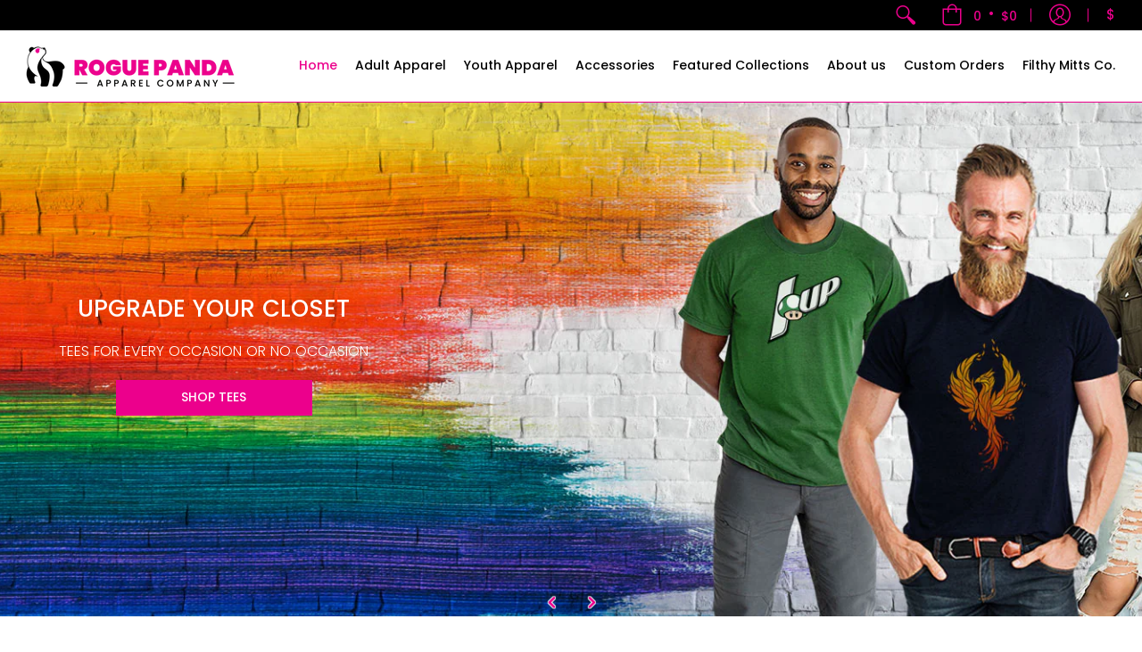

--- FILE ---
content_type: text/html; charset=utf-8
request_url: https://roguepandaapparel.com/
body_size: 58789
content:
<!doctype html>
<!--[if lt IE 10]><html lang="en" class="ie_oldie"></html><![endif]-->
<html lang="en">
  <head>
    <meta charset="utf-8">
<meta http-equiv="X-UA-Compatible" content="IE=edge,chrome=1">
<meta name="viewport" content="width=device-width,initial-scale=1.0,maximum-scale=1">
<meta name="theme-color" content="#ec008c">
<title>Rogue Panda Apparel Company</title> 

<link rel="canonical" href="https://roguepandaapparel.com/" />


<meta name="description" content="Lifestyle apparel and more for adults, kids and babies. Fun t-shirts and hoodies for any attitude plus accessories, stickers, mugs, fleece blankets, and home goods." />


<link rel="shortcut icon" href="//roguepandaapparel.com/cdn/shop/files/2021_RPACLogo_1C_32x32Favicon_32x32.png?v=1625079882" type="image/png">





<meta property="og:site_name" content="Rogue Panda Apparel Company">
<meta property="og:url" content="https://roguepandaapparel.com/">
<meta property="og:title" content="Rogue Panda Apparel Company">
<meta property="og:type" content="website">
<meta property="og:description" content="Lifestyle apparel and more for adults, kids and babies. Fun t-shirts and hoodies for any attitude plus accessories, stickers, mugs, fleece blankets, and home goods.">





<meta name="twitter:site" content="@goroguepanda/">

<meta name="twitter:card" content="summary_large_image">
<meta name="twitter:title" content="Rogue Panda Apparel Company">
<meta name="twitter:description" content="Lifestyle apparel and more for adults, kids and babies. Fun t-shirts and hoodies for any attitude plus accessories, stickers, mugs, fleece blankets, and home goods.">

<script>
var pReady = [], $ = function(f) {pReady.push(f)}, theme = {};
// jQuery v3.3.1 | (c) JS Foundation and other contributors | jquery.org/license
!function(e,t){"use strict";"object"==typeof module&&"object"==typeof module.exports?module.exports=e.document?t(e,!0):function(e){if(!e.document)throw new Error("jQuery requires a window with a document");return t(e)}:t(e)}("undefined"!=typeof window?window:this,function(e,t){"use strict";var n=[],r=e.document,i=Object.getPrototypeOf,o=n.slice,a=n.concat,s=n.push,u=n.indexOf,l={},c=l.toString,f=l.hasOwnProperty,p=f.toString,d=p.call(Object),h={},g=function e(t){return"function"==typeof t&&"number"!=typeof t.nodeType},y=function e(t){return null!=t&&t===t.window},v={type:!0,src:!0,noModule:!0};function m(e,t,n){var i,o=(t=t||r).createElement("script");if(o.text=e,n)for(i in v)n[i]&&(o[i]=n[i]);t.head.appendChild(o).parentNode.removeChild(o)}function x(e){return null==e?e+"":"object"==typeof e||"function"==typeof e?l[c.call(e)]||"object":typeof e}var b="3.3.1",w=function(e,t){return new w.fn.init(e,t)},T=/^[\s\uFEFF\xA0]+|[\s\uFEFF\xA0]+$/g;w.fn=w.prototype={jquery:"3.3.1",constructor:w,length:0,toArray:function(){return o.call(this)},get:function(e){return null==e?o.call(this):e<0?this[e+this.length]:this[e]},pushStack:function(e){var t=w.merge(this.constructor(),e);return t.prevObject=this,t},each:function(e){return w.each(this,e)},map:function(e){return this.pushStack(w.map(this,function(t,n){return e.call(t,n,t)}))},slice:function(){return this.pushStack(o.apply(this,arguments))},first:function(){return this.eq(0)},last:function(){return this.eq(-1)},eq:function(e){var t=this.length,n=+e+(e<0?t:0);return this.pushStack(n>=0&&n<t?[this[n]]:[])},end:function(){return this.prevObject||this.constructor()},push:s,sort:n.sort,splice:n.splice},w.extend=w.fn.extend=function(){var e,t,n,r,i,o,a=arguments[0]||{},s=1,u=arguments.length,l=!1;for("boolean"==typeof a&&(l=a,a=arguments[s]||{},s++),"object"==typeof a||g(a)||(a={}),s===u&&(a=this,s--);s<u;s++)if(null!=(e=arguments[s]))for(t in e)n=a[t],a!==(r=e[t])&&(l&&r&&(w.isPlainObject(r)||(i=Array.isArray(r)))?(i?(i=!1,o=n&&Array.isArray(n)?n:[]):o=n&&w.isPlainObject(n)?n:{},a[t]=w.extend(l,o,r)):void 0!==r&&(a[t]=r));return a},w.extend({expando:"jQuery"+("3.3.1"+Math.random()).replace(/\D/g,""),isReady:!0,error:function(e){throw new Error(e)},noop:function(){},isPlainObject:function(e){var t,n;return!(!e||"[object Object]"!==c.call(e))&&(!(t=i(e))||"function"==typeof(n=f.call(t,"constructor")&&t.constructor)&&p.call(n)===d)},isEmptyObject:function(e){var t;for(t in e)return!1;return!0},globalEval:function(e){m(e)},each:function(e,t){var n,r=0;if(C(e)){for(n=e.length;r<n;r++)if(!1===t.call(e[r],r,e[r]))break}else for(r in e)if(!1===t.call(e[r],r,e[r]))break;return e},trim:function(e){return null==e?"":(e+"").replace(T,"")},makeArray:function(e,t){var n=t||[];return null!=e&&(C(Object(e))?w.merge(n,"string"==typeof e?[e]:e):s.call(n,e)),n},inArray:function(e,t,n){return null==t?-1:u.call(t,e,n)},merge:function(e,t){for(var n=+t.length,r=0,i=e.length;r<n;r++)e[i++]=t[r];return e.length=i,e},grep:function(e,t,n){for(var r,i=[],o=0,a=e.length,s=!n;o<a;o++)(r=!t(e[o],o))!==s&&i.push(e[o]);return i},map:function(e,t,n){var r,i,o=0,s=[];if(C(e))for(r=e.length;o<r;o++)null!=(i=t(e[o],o,n))&&s.push(i);else for(o in e)null!=(i=t(e[o],o,n))&&s.push(i);return a.apply([],s)},guid:1,support:h}),"function"==typeof Symbol&&(w.fn[Symbol.iterator]=n[Symbol.iterator]),w.each("Boolean Number String Function Array Date RegExp Object Error Symbol".split(" "),function(e,t){l["[object "+t+"]"]=t.toLowerCase()});function C(e){var t=!!e&&"length"in e&&e.length,n=x(e);return!g(e)&&!y(e)&&("array"===n||0===t||"number"==typeof t&&t>0&&t-1 in e)}var E=function(e){var t,n,r,i,o,a,s,u,l,c,f,p,d,h,g,y,v,m,x,b="sizzle"+1*new Date,w=e.document,T=0,C=0,E=ae(),k=ae(),S=ae(),D=function(e,t){return e===t&&(f=!0),0},N={}.hasOwnProperty,A=[],j=A.pop,q=A.push,L=A.push,H=A.slice,O=function(e,t){for(var n=0,r=e.length;n<r;n++)if(e[n]===t)return n;return-1},P="checked|selected|async|autofocus|autoplay|controls|defer|disabled|hidden|ismap|loop|multiple|open|readonly|required|scoped",M="[\\x20\\t\\r\\n\\f]",R="(?:\\\\.|[\\w-]|[^\0-\\xa0])+",I="\\["+M+"*("+R+")(?:"+M+"*([*^$|!~]?=)"+M+"*(?:'((?:\\\\.|[^\\\\'])*)'|\"((?:\\\\.|[^\\\\\"])*)\"|("+R+"))|)"+M+"*\\]",W=":("+R+")(?:\\((('((?:\\\\.|[^\\\\'])*)'|\"((?:\\\\.|[^\\\\\"])*)\")|((?:\\\\.|[^\\\\()[\\]]|"+I+")*)|.*)\\)|)",$=new RegExp(M+"+","g"),B=new RegExp("^"+M+"+|((?:^|[^\\\\])(?:\\\\.)*)"+M+"+$","g"),F=new RegExp("^"+M+"*,"+M+"*"),_=new RegExp("^"+M+"*([>+~]|"+M+")"+M+"*"),z=new RegExp("="+M+"*([^\\]'\"]*?)"+M+"*\\]","g"),X=new RegExp(W),U=new RegExp("^"+R+"$"),V={ID:new RegExp("^#("+R+")"),CLASS:new RegExp("^\\.("+R+")"),TAG:new RegExp("^("+R+"|[*])"),ATTR:new RegExp("^"+I),PSEUDO:new RegExp("^"+W),CHILD:new RegExp("^:(only|first|last|nth|nth-last)-(child|of-type)(?:\\("+M+"*(even|odd|(([+-]|)(\\d*)n|)"+M+"*(?:([+-]|)"+M+"*(\\d+)|))"+M+"*\\)|)","i"),bool:new RegExp("^(?:"+P+")$","i"),needsContext:new RegExp("^"+M+"*[>+~]|:(even|odd|eq|gt|lt|nth|first|last)(?:\\("+M+"*((?:-\\d)?\\d*)"+M+"*\\)|)(?=[^-]|$)","i")},G=/^(?:input|select|textarea|button)$/i,Y=/^h\d$/i,Q=/^[^{]+\{\s*\[native \w/,J=/^(?:#([\w-]+)|(\w+)|\.([\w-]+))$/,K=/[+~]/,Z=new RegExp("\\\\([\\da-f]{1,6}"+M+"?|("+M+")|.)","ig"),ee=function(e,t,n){var r="0x"+t-65536;return r!==r||n?t:r<0?String.fromCharCode(r+65536):String.fromCharCode(r>>10|55296,1023&r|56320)},te=/([\0-\x1f\x7f]|^-?\d)|^-$|[^\0-\x1f\x7f-\uFFFF\w-]/g,ne=function(e,t){return t?"\0"===e?"\ufffd":e.slice(0,-1)+"\\"+e.charCodeAt(e.length-1).toString(16)+" ":"\\"+e},re=function(){p()},ie=me(function(e){return!0===e.disabled&&("form"in e||"label"in e)},{dir:"parentNode",next:"legend"});try{L.apply(A=H.call(w.childNodes),w.childNodes),A[w.childNodes.length].nodeType}catch(e){L={apply:A.length?function(e,t){q.apply(e,H.call(t))}:function(e,t){var n=e.length,r=0;while(e[n++]=t[r++]);e.length=n-1}}}function oe(e,t,r,i){var o,s,l,c,f,h,v,m=t&&t.ownerDocument,T=t?t.nodeType:9;if(r=r||[],"string"!=typeof e||!e||1!==T&&9!==T&&11!==T)return r;if(!i&&((t?t.ownerDocument||t:w)!==d&&p(t),t=t||d,g)){if(11!==T&&(f=J.exec(e)))if(o=f[1]){if(9===T){if(!(l=t.getElementById(o)))return r;if(l.id===o)return r.push(l),r}else if(m&&(l=m.getElementById(o))&&x(t,l)&&l.id===o)return r.push(l),r}else{if(f[2])return L.apply(r,t.getElementsByTagName(e)),r;if((o=f[3])&&n.getElementsByClassName&&t.getElementsByClassName)return L.apply(r,t.getElementsByClassName(o)),r}if(n.qsa&&!S[e+" "]&&(!y||!y.test(e))){if(1!==T)m=t,v=e;else if("object"!==t.nodeName.toLowerCase()){(c=t.getAttribute("id"))?c=c.replace(te,ne):t.setAttribute("id",c=b),s=(h=a(e)).length;while(s--)h[s]="#"+c+" "+ve(h[s]);v=h.join(","),m=K.test(e)&&ge(t.parentNode)||t}if(v)try{return L.apply(r,m.querySelectorAll(v)),r}catch(e){}finally{c===b&&t.removeAttribute("id")}}}return u(e.replace(B,"$1"),t,r,i)}function ae(){var e=[];function t(n,i){return e.push(n+" ")>r.cacheLength&&delete t[e.shift()],t[n+" "]=i}return t}function se(e){return e[b]=!0,e}function ue(e){var t=d.createElement("fieldset");try{return!!e(t)}catch(e){return!1}finally{t.parentNode&&t.parentNode.removeChild(t),t=null}}function le(e,t){var n=e.split("|"),i=n.length;while(i--)r.attrHandle[n[i]]=t}function ce(e,t){var n=t&&e,r=n&&1===e.nodeType&&1===t.nodeType&&e.sourceIndex-t.sourceIndex;if(r)return r;if(n)while(n=n.nextSibling)if(n===t)return-1;return e?1:-1}function fe(e){return function(t){return"input"===t.nodeName.toLowerCase()&&t.type===e}}function pe(e){return function(t){var n=t.nodeName.toLowerCase();return("input"===n||"button"===n)&&t.type===e}}function de(e){return function(t){return"form"in t?t.parentNode&&!1===t.disabled?"label"in t?"label"in t.parentNode?t.parentNode.disabled===e:t.disabled===e:t.isDisabled===e||t.isDisabled!==!e&&ie(t)===e:t.disabled===e:"label"in t&&t.disabled===e}}function he(e){return se(function(t){return t=+t,se(function(n,r){var i,o=e([],n.length,t),a=o.length;while(a--)n[i=o[a]]&&(n[i]=!(r[i]=n[i]))})})}function ge(e){return e&&"undefined"!=typeof e.getElementsByTagName&&e}n=oe.support={},o=oe.isXML=function(e){var t=e&&(e.ownerDocument||e).documentElement;return!!t&&"HTML"!==t.nodeName},p=oe.setDocument=function(e){var t,i,a=e?e.ownerDocument||e:w;return a!==d&&9===a.nodeType&&a.documentElement?(d=a,h=d.documentElement,g=!o(d),w!==d&&(i=d.defaultView)&&i.top!==i&&(i.addEventListener?i.addEventListener("unload",re,!1):i.attachEvent&&i.attachEvent("onunload",re)),n.attributes=ue(function(e){return e.className="i",!e.getAttribute("className")}),n.getElementsByTagName=ue(function(e){return e.appendChild(d.createComment("")),!e.getElementsByTagName("*").length}),n.getElementsByClassName=Q.test(d.getElementsByClassName),n.getById=ue(function(e){return h.appendChild(e).id=b,!d.getElementsByName||!d.getElementsByName(b).length}),n.getById?(r.filter.ID=function(e){var t=e.replace(Z,ee);return function(e){return e.getAttribute("id")===t}},r.find.ID=function(e,t){if("undefined"!=typeof t.getElementById&&g){var n=t.getElementById(e);return n?[n]:[]}}):(r.filter.ID=function(e){var t=e.replace(Z,ee);return function(e){var n="undefined"!=typeof e.getAttributeNode&&e.getAttributeNode("id");return n&&n.value===t}},r.find.ID=function(e,t){if("undefined"!=typeof t.getElementById&&g){var n,r,i,o=t.getElementById(e);if(o){if((n=o.getAttributeNode("id"))&&n.value===e)return[o];i=t.getElementsByName(e),r=0;while(o=i[r++])if((n=o.getAttributeNode("id"))&&n.value===e)return[o]}return[]}}),r.find.TAG=n.getElementsByTagName?function(e,t){return"undefined"!=typeof t.getElementsByTagName?t.getElementsByTagName(e):n.qsa?t.querySelectorAll(e):void 0}:function(e,t){var n,r=[],i=0,o=t.getElementsByTagName(e);if("*"===e){while(n=o[i++])1===n.nodeType&&r.push(n);return r}return o},r.find.CLASS=n.getElementsByClassName&&function(e,t){if("undefined"!=typeof t.getElementsByClassName&&g)return t.getElementsByClassName(e)},v=[],y=[],(n.qsa=Q.test(d.querySelectorAll))&&(ue(function(e){h.appendChild(e).innerHTML="<a id='"+b+"'></a><select id='"+b+"-\r\\' msallowcapture=''><option selected=''></option></select>",e.querySelectorAll("[msallowcapture^='']").length&&y.push("[*^$]="+M+"*(?:''|\"\")"),e.querySelectorAll("[selected]").length||y.push("\\["+M+"*(?:value|"+P+")"),e.querySelectorAll("[id~="+b+"-]").length||y.push("~="),e.querySelectorAll(":checked").length||y.push(":checked"),e.querySelectorAll("a#"+b+"+*").length||y.push(".#.+[+~]")}),ue(function(e){e.innerHTML="<a href='' disabled='disabled'></a><select disabled='disabled'><option/></select>";var t=d.createElement("input");t.setAttribute("type","hidden"),e.appendChild(t).setAttribute("name","D"),e.querySelectorAll("[name=d]").length&&y.push("name"+M+"*[*^$|!~]?="),2!==e.querySelectorAll(":enabled").length&&y.push(":enabled",":disabled"),h.appendChild(e).disabled=!0,2!==e.querySelectorAll(":disabled").length&&y.push(":enabled",":disabled"),e.querySelectorAll("*,:x"),y.push(",.*:")})),(n.matchesSelector=Q.test(m=h.matches||h.webkitMatchesSelector||h.mozMatchesSelector||h.oMatchesSelector||h.msMatchesSelector))&&ue(function(e){n.disconnectedMatch=m.call(e,"*"),m.call(e,"[s!='']:x"),v.push("!=",W)}),y=y.length&&new RegExp(y.join("|")),v=v.length&&new RegExp(v.join("|")),t=Q.test(h.compareDocumentPosition),x=t||Q.test(h.contains)?function(e,t){var n=9===e.nodeType?e.documentElement:e,r=t&&t.parentNode;return e===r||!(!r||1!==r.nodeType||!(n.contains?n.contains(r):e.compareDocumentPosition&&16&e.compareDocumentPosition(r)))}:function(e,t){if(t)while(t=t.parentNode)if(t===e)return!0;return!1},D=t?function(e,t){if(e===t)return f=!0,0;var r=!e.compareDocumentPosition-!t.compareDocumentPosition;return r||(1&(r=(e.ownerDocument||e)===(t.ownerDocument||t)?e.compareDocumentPosition(t):1)||!n.sortDetached&&t.compareDocumentPosition(e)===r?e===d||e.ownerDocument===w&&x(w,e)?-1:t===d||t.ownerDocument===w&&x(w,t)?1:c?O(c,e)-O(c,t):0:4&r?-1:1)}:function(e,t){if(e===t)return f=!0,0;var n,r=0,i=e.parentNode,o=t.parentNode,a=[e],s=[t];if(!i||!o)return e===d?-1:t===d?1:i?-1:o?1:c?O(c,e)-O(c,t):0;if(i===o)return ce(e,t);n=e;while(n=n.parentNode)a.unshift(n);n=t;while(n=n.parentNode)s.unshift(n);while(a[r]===s[r])r++;return r?ce(a[r],s[r]):a[r]===w?-1:s[r]===w?1:0},d):d},oe.matches=function(e,t){return oe(e,null,null,t)},oe.matchesSelector=function(e,t){if((e.ownerDocument||e)!==d&&p(e),t=t.replace(z,"='$1']"),n.matchesSelector&&g&&!S[t+" "]&&(!v||!v.test(t))&&(!y||!y.test(t)))try{var r=m.call(e,t);if(r||n.disconnectedMatch||e.document&&11!==e.document.nodeType)return r}catch(e){}return oe(t,d,null,[e]).length>0},oe.contains=function(e,t){return(e.ownerDocument||e)!==d&&p(e),x(e,t)},oe.attr=function(e,t){(e.ownerDocument||e)!==d&&p(e);var i=r.attrHandle[t.toLowerCase()],o=i&&N.call(r.attrHandle,t.toLowerCase())?i(e,t,!g):void 0;return void 0!==o?o:n.attributes||!g?e.getAttribute(t):(o=e.getAttributeNode(t))&&o.specified?o.value:null},oe.escape=function(e){return(e+"").replace(te,ne)},oe.error=function(e){throw new Error("Syntax error, unrecognized expression: "+e)},oe.uniqueSort=function(e){var t,r=[],i=0,o=0;if(f=!n.detectDuplicates,c=!n.sortStable&&e.slice(0),e.sort(D),f){while(t=e[o++])t===e[o]&&(i=r.push(o));while(i--)e.splice(r[i],1)}return c=null,e},i=oe.getText=function(e){var t,n="",r=0,o=e.nodeType;if(o){if(1===o||9===o||11===o){if("string"==typeof e.textContent)return e.textContent;for(e=e.firstChild;e;e=e.nextSibling)n+=i(e)}else if(3===o||4===o)return e.nodeValue}else while(t=e[r++])n+=i(t);return n},(r=oe.selectors={cacheLength:50,createPseudo:se,match:V,attrHandle:{},find:{},relative:{">":{dir:"parentNode",first:!0}," ":{dir:"parentNode"},"+":{dir:"previousSibling",first:!0},"~":{dir:"previousSibling"}},preFilter:{ATTR:function(e){return e[1]=e[1].replace(Z,ee),e[3]=(e[3]||e[4]||e[5]||"").replace(Z,ee),"~="===e[2]&&(e[3]=" "+e[3]+" "),e.slice(0,4)},CHILD:function(e){return e[1]=e[1].toLowerCase(),"nth"===e[1].slice(0,3)?(e[3]||oe.error(e[0]),e[4]=+(e[4]?e[5]+(e[6]||1):2*("even"===e[3]||"odd"===e[3])),e[5]=+(e[7]+e[8]||"odd"===e[3])):e[3]&&oe.error(e[0]),e},PSEUDO:function(e){var t,n=!e[6]&&e[2];return V.CHILD.test(e[0])?null:(e[3]?e[2]=e[4]||e[5]||"":n&&X.test(n)&&(t=a(n,!0))&&(t=n.indexOf(")",n.length-t)-n.length)&&(e[0]=e[0].slice(0,t),e[2]=n.slice(0,t)),e.slice(0,3))}},filter:{TAG:function(e){var t=e.replace(Z,ee).toLowerCase();return"*"===e?function(){return!0}:function(e){return e.nodeName&&e.nodeName.toLowerCase()===t}},CLASS:function(e){var t=E[e+" "];return t||(t=new RegExp("(^|"+M+")"+e+"("+M+"|$)"))&&E(e,function(e){return t.test("string"==typeof e.className&&e.className||"undefined"!=typeof e.getAttribute&&e.getAttribute("class")||"")})},ATTR:function(e,t,n){return function(r){var i=oe.attr(r,e);return null==i?"!="===t:!t||(i+="","="===t?i===n:"!="===t?i!==n:"^="===t?n&&0===i.indexOf(n):"*="===t?n&&i.indexOf(n)>-1:"$="===t?n&&i.slice(-n.length)===n:"~="===t?(" "+i.replace($," ")+" ").indexOf(n)>-1:"|="===t&&(i===n||i.slice(0,n.length+1)===n+"-"))}},CHILD:function(e,t,n,r,i){var o="nth"!==e.slice(0,3),a="last"!==e.slice(-4),s="of-type"===t;return 1===r&&0===i?function(e){return!!e.parentNode}:function(t,n,u){var l,c,f,p,d,h,g=o!==a?"nextSibling":"previousSibling",y=t.parentNode,v=s&&t.nodeName.toLowerCase(),m=!u&&!s,x=!1;if(y){if(o){while(g){p=t;while(p=p[g])if(s?p.nodeName.toLowerCase()===v:1===p.nodeType)return!1;h=g="only"===e&&!h&&"nextSibling"}return!0}if(h=[a?y.firstChild:y.lastChild],a&&m){x=(d=(l=(c=(f=(p=y)[b]||(p[b]={}))[p.uniqueID]||(f[p.uniqueID]={}))[e]||[])[0]===T&&l[1])&&l[2],p=d&&y.childNodes[d];while(p=++d&&p&&p[g]||(x=d=0)||h.pop())if(1===p.nodeType&&++x&&p===t){c[e]=[T,d,x];break}}else if(m&&(x=d=(l=(c=(f=(p=t)[b]||(p[b]={}))[p.uniqueID]||(f[p.uniqueID]={}))[e]||[])[0]===T&&l[1]),!1===x)while(p=++d&&p&&p[g]||(x=d=0)||h.pop())if((s?p.nodeName.toLowerCase()===v:1===p.nodeType)&&++x&&(m&&((c=(f=p[b]||(p[b]={}))[p.uniqueID]||(f[p.uniqueID]={}))[e]=[T,x]),p===t))break;return(x-=i)===r||x%r==0&&x/r>=0}}},PSEUDO:function(e,t){var n,i=r.pseudos[e]||r.setFilters[e.toLowerCase()]||oe.error("unsupported pseudo: "+e);return i[b]?i(t):i.length>1?(n=[e,e,"",t],r.setFilters.hasOwnProperty(e.toLowerCase())?se(function(e,n){var r,o=i(e,t),a=o.length;while(a--)e[r=O(e,o[a])]=!(n[r]=o[a])}):function(e){return i(e,0,n)}):i}},pseudos:{not:se(function(e){var t=[],n=[],r=s(e.replace(B,"$1"));return r[b]?se(function(e,t,n,i){var o,a=r(e,null,i,[]),s=e.length;while(s--)(o=a[s])&&(e[s]=!(t[s]=o))}):function(e,i,o){return t[0]=e,r(t,null,o,n),t[0]=null,!n.pop()}}),has:se(function(e){return function(t){return oe(e,t).length>0}}),contains:se(function(e){return e=e.replace(Z,ee),function(t){return(t.textContent||t.innerText||i(t)).indexOf(e)>-1}}),lang:se(function(e){return U.test(e||"")||oe.error("unsupported lang: "+e),e=e.replace(Z,ee).toLowerCase(),function(t){var n;do{if(n=g?t.lang:t.getAttribute("xml:lang")||t.getAttribute("lang"))return(n=n.toLowerCase())===e||0===n.indexOf(e+"-")}while((t=t.parentNode)&&1===t.nodeType);return!1}}),target:function(t){var n=e.location&&e.location.hash;return n&&n.slice(1)===t.id},root:function(e){return e===h},focus:function(e){return e===d.activeElement&&(!d.hasFocus||d.hasFocus())&&!!(e.type||e.href||~e.tabIndex)},enabled:de(!1),disabled:de(!0),checked:function(e){var t=e.nodeName.toLowerCase();return"input"===t&&!!e.checked||"option"===t&&!!e.selected},selected:function(e){return e.parentNode&&e.parentNode.selectedIndex,!0===e.selected},empty:function(e){for(e=e.firstChild;e;e=e.nextSibling)if(e.nodeType<6)return!1;return!0},parent:function(e){return!r.pseudos.empty(e)},header:function(e){return Y.test(e.nodeName)},input:function(e){return G.test(e.nodeName)},button:function(e){var t=e.nodeName.toLowerCase();return"input"===t&&"button"===e.type||"button"===t},text:function(e){var t;return"input"===e.nodeName.toLowerCase()&&"text"===e.type&&(null==(t=e.getAttribute("type"))||"text"===t.toLowerCase())},first:he(function(){return[0]}),last:he(function(e,t){return[t-1]}),eq:he(function(e,t,n){return[n<0?n+t:n]}),even:he(function(e,t){for(var n=0;n<t;n+=2)e.push(n);return e}),odd:he(function(e,t){for(var n=1;n<t;n+=2)e.push(n);return e}),lt:he(function(e,t,n){for(var r=n<0?n+t:n;--r>=0;)e.push(r);return e}),gt:he(function(e,t,n){for(var r=n<0?n+t:n;++r<t;)e.push(r);return e})}}).pseudos.nth=r.pseudos.eq;for(t in{radio:!0,checkbox:!0,file:!0,password:!0,image:!0})r.pseudos[t]=fe(t);for(t in{submit:!0,reset:!0})r.pseudos[t]=pe(t);function ye(){}ye.prototype=r.filters=r.pseudos,r.setFilters=new ye,a=oe.tokenize=function(e,t){var n,i,o,a,s,u,l,c=k[e+" "];if(c)return t?0:c.slice(0);s=e,u=[],l=r.preFilter;while(s){n&&!(i=F.exec(s))||(i&&(s=s.slice(i[0].length)||s),u.push(o=[])),n=!1,(i=_.exec(s))&&(n=i.shift(),o.push({value:n,type:i[0].replace(B," ")}),s=s.slice(n.length));for(a in r.filter)!(i=V[a].exec(s))||l[a]&&!(i=l[a](i))||(n=i.shift(),o.push({value:n,type:a,matches:i}),s=s.slice(n.length));if(!n)break}return t?s.length:s?oe.error(e):k(e,u).slice(0)};function ve(e){for(var t=0,n=e.length,r="";t<n;t++)r+=e[t].value;return r}function me(e,t,n){var r=t.dir,i=t.next,o=i||r,a=n&&"parentNode"===o,s=C++;return t.first?function(t,n,i){while(t=t[r])if(1===t.nodeType||a)return e(t,n,i);return!1}:function(t,n,u){var l,c,f,p=[T,s];if(u){while(t=t[r])if((1===t.nodeType||a)&&e(t,n,u))return!0}else while(t=t[r])if(1===t.nodeType||a)if(f=t[b]||(t[b]={}),c=f[t.uniqueID]||(f[t.uniqueID]={}),i&&i===t.nodeName.toLowerCase())t=t[r]||t;else{if((l=c[o])&&l[0]===T&&l[1]===s)return p[2]=l[2];if(c[o]=p,p[2]=e(t,n,u))return!0}return!1}}function xe(e){return e.length>1?function(t,n,r){var i=e.length;while(i--)if(!e[i](t,n,r))return!1;return!0}:e[0]}function be(e,t,n){for(var r=0,i=t.length;r<i;r++)oe(e,t[r],n);return n}function we(e,t,n,r,i){for(var o,a=[],s=0,u=e.length,l=null!=t;s<u;s++)(o=e[s])&&(n&&!n(o,r,i)||(a.push(o),l&&t.push(s)));return a}function Te(e,t,n,r,i,o){return r&&!r[b]&&(r=Te(r)),i&&!i[b]&&(i=Te(i,o)),se(function(o,a,s,u){var l,c,f,p=[],d=[],h=a.length,g=o||be(t||"*",s.nodeType?[s]:s,[]),y=!e||!o&&t?g:we(g,p,e,s,u),v=n?i||(o?e:h||r)?[]:a:y;if(n&&n(y,v,s,u),r){l=we(v,d),r(l,[],s,u),c=l.length;while(c--)(f=l[c])&&(v[d[c]]=!(y[d[c]]=f))}if(o){if(i||e){if(i){l=[],c=v.length;while(c--)(f=v[c])&&l.push(y[c]=f);i(null,v=[],l,u)}c=v.length;while(c--)(f=v[c])&&(l=i?O(o,f):p[c])>-1&&(o[l]=!(a[l]=f))}}else v=we(v===a?v.splice(h,v.length):v),i?i(null,a,v,u):L.apply(a,v)})}function Ce(e){for(var t,n,i,o=e.length,a=r.relative[e[0].type],s=a||r.relative[" "],u=a?1:0,c=me(function(e){return e===t},s,!0),f=me(function(e){return O(t,e)>-1},s,!0),p=[function(e,n,r){var i=!a&&(r||n!==l)||((t=n).nodeType?c(e,n,r):f(e,n,r));return t=null,i}];u<o;u++)if(n=r.relative[e[u].type])p=[me(xe(p),n)];else{if((n=r.filter[e[u].type].apply(null,e[u].matches))[b]){for(i=++u;i<o;i++)if(r.relative[e[i].type])break;return Te(u>1&&xe(p),u>1&&ve(e.slice(0,u-1).concat({value:" "===e[u-2].type?"*":""})).replace(B,"$1"),n,u<i&&Ce(e.slice(u,i)),i<o&&Ce(e=e.slice(i)),i<o&&ve(e))}p.push(n)}return xe(p)}function Ee(e,t){var n=t.length>0,i=e.length>0,o=function(o,a,s,u,c){var f,h,y,v=0,m="0",x=o&&[],b=[],w=l,C=o||i&&r.find.TAG("*",c),E=T+=null==w?1:Math.random()||.1,k=C.length;for(c&&(l=a===d||a||c);m!==k&&null!=(f=C[m]);m++){if(i&&f){h=0,a||f.ownerDocument===d||(p(f),s=!g);while(y=e[h++])if(y(f,a||d,s)){u.push(f);break}c&&(T=E)}n&&((f=!y&&f)&&v--,o&&x.push(f))}if(v+=m,n&&m!==v){h=0;while(y=t[h++])y(x,b,a,s);if(o){if(v>0)while(m--)x[m]||b[m]||(b[m]=j.call(u));b=we(b)}L.apply(u,b),c&&!o&&b.length>0&&v+t.length>1&&oe.uniqueSort(u)}return c&&(T=E,l=w),x};return n?se(o):o}return s=oe.compile=function(e,t){var n,r=[],i=[],o=S[e+" "];if(!o){t||(t=a(e)),n=t.length;while(n--)(o=Ce(t[n]))[b]?r.push(o):i.push(o);(o=S(e,Ee(i,r))).selector=e}return o},u=oe.select=function(e,t,n,i){var o,u,l,c,f,p="function"==typeof e&&e,d=!i&&a(e=p.selector||e);if(n=n||[],1===d.length){if((u=d[0]=d[0].slice(0)).length>2&&"ID"===(l=u[0]).type&&9===t.nodeType&&g&&r.relative[u[1].type]){if(!(t=(r.find.ID(l.matches[0].replace(Z,ee),t)||[])[0]))return n;p&&(t=t.parentNode),e=e.slice(u.shift().value.length)}o=V.needsContext.test(e)?0:u.length;while(o--){if(l=u[o],r.relative[c=l.type])break;if((f=r.find[c])&&(i=f(l.matches[0].replace(Z,ee),K.test(u[0].type)&&ge(t.parentNode)||t))){if(u.splice(o,1),!(e=i.length&&ve(u)))return L.apply(n,i),n;break}}}return(p||s(e,d))(i,t,!g,n,!t||K.test(e)&&ge(t.parentNode)||t),n},n.sortStable=b.split("").sort(D).join("")===b,n.detectDuplicates=!!f,p(),n.sortDetached=ue(function(e){return 1&e.compareDocumentPosition(d.createElement("fieldset"))}),ue(function(e){return e.innerHTML="<a href='#'></a>","#"===e.firstChild.getAttribute("href")})||le("type|href|height|width",function(e,t,n){if(!n)return e.getAttribute(t,"type"===t.toLowerCase()?1:2)}),n.attributes&&ue(function(e){return e.innerHTML="<input/>",e.firstChild.setAttribute("value",""),""===e.firstChild.getAttribute("value")})||le("value",function(e,t,n){if(!n&&"input"===e.nodeName.toLowerCase())return e.defaultValue}),ue(function(e){return null==e.getAttribute("disabled")})||le(P,function(e,t,n){var r;if(!n)return!0===e[t]?t.toLowerCase():(r=e.getAttributeNode(t))&&r.specified?r.value:null}),oe}(e);w.find=E,w.expr=E.selectors,w.expr[":"]=w.expr.pseudos,w.uniqueSort=w.unique=E.uniqueSort,w.text=E.getText,w.isXMLDoc=E.isXML,w.contains=E.contains,w.escapeSelector=E.escape;var k=function(e,t,n){var r=[],i=void 0!==n;while((e=e[t])&&9!==e.nodeType)if(1===e.nodeType){if(i&&w(e).is(n))break;r.push(e)}return r},S=function(e,t){for(var n=[];e;e=e.nextSibling)1===e.nodeType&&e!==t&&n.push(e);return n},D=w.expr.match.needsContext;function N(e,t){return e.nodeName&&e.nodeName.toLowerCase()===t.toLowerCase()}var A=/^<([a-z][^\/\0>:\x20\t\r\n\f]*)[\x20\t\r\n\f]*\/?>(?:<\/\1>|)$/i;function j(e,t,n){return g(t)?w.grep(e,function(e,r){return!!t.call(e,r,e)!==n}):t.nodeType?w.grep(e,function(e){return e===t!==n}):"string"!=typeof t?w.grep(e,function(e){return u.call(t,e)>-1!==n}):w.filter(t,e,n)}w.filter=function(e,t,n){var r=t[0];return n&&(e=":not("+e+")"),1===t.length&&1===r.nodeType?w.find.matchesSelector(r,e)?[r]:[]:w.find.matches(e,w.grep(t,function(e){return 1===e.nodeType}))},w.fn.extend({find:function(e){var t,n,r=this.length,i=this;if("string"!=typeof e)return this.pushStack(w(e).filter(function(){for(t=0;t<r;t++)if(w.contains(i[t],this))return!0}));for(n=this.pushStack([]),t=0;t<r;t++)w.find(e,i[t],n);return r>1?w.uniqueSort(n):n},filter:function(e){return this.pushStack(j(this,e||[],!1))},not:function(e){return this.pushStack(j(this,e||[],!0))},is:function(e){return!!j(this,"string"==typeof e&&D.test(e)?w(e):e||[],!1).length}});var q,L=/^(?:\s*(<[\w\W]+>)[^>]*|#([\w-]+))$/;(w.fn.init=function(e,t,n){var i,o;if(!e)return this;if(n=n||q,"string"==typeof e){if(!(i="<"===e[0]&&">"===e[e.length-1]&&e.length>=3?[null,e,null]:L.exec(e))||!i[1]&&t)return!t||t.jquery?(t||n).find(e):this.constructor(t).find(e);if(i[1]){if(t=t instanceof w?t[0]:t,w.merge(this,w.parseHTML(i[1],t&&t.nodeType?t.ownerDocument||t:r,!0)),A.test(i[1])&&w.isPlainObject(t))for(i in t)g(this[i])?this[i](t[i]):this.attr(i,t[i]);return this}return(o=r.getElementById(i[2]))&&(this[0]=o,this.length=1),this}return e.nodeType?(this[0]=e,this.length=1,this):g(e)?void 0!==n.ready?n.ready(e):e(w):w.makeArray(e,this)}).prototype=w.fn,q=w(r);var H=/^(?:parents|prev(?:Until|All))/,O={children:!0,contents:!0,next:!0,prev:!0};w.fn.extend({has:function(e){var t=w(e,this),n=t.length;return this.filter(function(){for(var e=0;e<n;e++)if(w.contains(this,t[e]))return!0})},closest:function(e,t){var n,r=0,i=this.length,o=[],a="string"!=typeof e&&w(e);if(!D.test(e))for(;r<i;r++)for(n=this[r];n&&n!==t;n=n.parentNode)if(n.nodeType<11&&(a?a.index(n)>-1:1===n.nodeType&&w.find.matchesSelector(n,e))){o.push(n);break}return this.pushStack(o.length>1?w.uniqueSort(o):o)},index:function(e){return e?"string"==typeof e?u.call(w(e),this[0]):u.call(this,e.jquery?e[0]:e):this[0]&&this[0].parentNode?this.first().prevAll().length:-1},add:function(e,t){return this.pushStack(w.uniqueSort(w.merge(this.get(),w(e,t))))},addBack:function(e){return this.add(null==e?this.prevObject:this.prevObject.filter(e))}});function P(e,t){while((e=e[t])&&1!==e.nodeType);return e}w.each({parent:function(e){var t=e.parentNode;return t&&11!==t.nodeType?t:null},parents:function(e){return k(e,"parentNode")},parentsUntil:function(e,t,n){return k(e,"parentNode",n)},next:function(e){return P(e,"nextSibling")},prev:function(e){return P(e,"previousSibling")},nextAll:function(e){return k(e,"nextSibling")},prevAll:function(e){return k(e,"previousSibling")},nextUntil:function(e,t,n){return k(e,"nextSibling",n)},prevUntil:function(e,t,n){return k(e,"previousSibling",n)},siblings:function(e){return S((e.parentNode||{}).firstChild,e)},children:function(e){return S(e.firstChild)},contents:function(e){return N(e,"iframe")?e.contentDocument:(N(e,"template")&&(e=e.content||e),w.merge([],e.childNodes))}},function(e,t){w.fn[e]=function(n,r){var i=w.map(this,t,n);return"Until"!==e.slice(-5)&&(r=n),r&&"string"==typeof r&&(i=w.filter(r,i)),this.length>1&&(O[e]||w.uniqueSort(i),H.test(e)&&i.reverse()),this.pushStack(i)}});var M=/[^\x20\t\r\n\f]+/g;function R(e){var t={};return w.each(e.match(M)||[],function(e,n){t[n]=!0}),t}w.Callbacks=function(e){e="string"==typeof e?R(e):w.extend({},e);var t,n,r,i,o=[],a=[],s=-1,u=function(){for(i=i||e.once,r=t=!0;a.length;s=-1){n=a.shift();while(++s<o.length)!1===o[s].apply(n[0],n[1])&&e.stopOnFalse&&(s=o.length,n=!1)}e.memory||(n=!1),t=!1,i&&(o=n?[]:"")},l={add:function(){return o&&(n&&!t&&(s=o.length-1,a.push(n)),function t(n){w.each(n,function(n,r){g(r)?e.unique&&l.has(r)||o.push(r):r&&r.length&&"string"!==x(r)&&t(r)})}(arguments),n&&!t&&u()),this},remove:function(){return w.each(arguments,function(e,t){var n;while((n=w.inArray(t,o,n))>-1)o.splice(n,1),n<=s&&s--}),this},has:function(e){return e?w.inArray(e,o)>-1:o.length>0},empty:function(){return o&&(o=[]),this},disable:function(){return i=a=[],o=n="",this},disabled:function(){return!o},lock:function(){return i=a=[],n||t||(o=n=""),this},locked:function(){return!!i},fireWith:function(e,n){return i||(n=[e,(n=n||[]).slice?n.slice():n],a.push(n),t||u()),this},fire:function(){return l.fireWith(this,arguments),this},fired:function(){return!!r}};return l};function I(e){return e}function W(e){throw e}function $(e,t,n,r){var i;try{e&&g(i=e.promise)?i.call(e).done(t).fail(n):e&&g(i=e.then)?i.call(e,t,n):t.apply(void 0,[e].slice(r))}catch(e){n.apply(void 0,[e])}}w.extend({Deferred:function(t){var n=[["notify","progress",w.Callbacks("memory"),w.Callbacks("memory"),2],["resolve","done",w.Callbacks("once memory"),w.Callbacks("once memory"),0,"resolved"],["reject","fail",w.Callbacks("once memory"),w.Callbacks("once memory"),1,"rejected"]],r="pending",i={state:function(){return r},always:function(){return o.done(arguments).fail(arguments),this},"catch":function(e){return i.then(null,e)},pipe:function(){var e=arguments;return w.Deferred(function(t){w.each(n,function(n,r){var i=g(e[r[4]])&&e[r[4]];o[r[1]](function(){var e=i&&i.apply(this,arguments);e&&g(e.promise)?e.promise().progress(t.notify).done(t.resolve).fail(t.reject):t[r[0]+"With"](this,i?[e]:arguments)})}),e=null}).promise()},then:function(t,r,i){var o=0;function a(t,n,r,i){return function(){var s=this,u=arguments,l=function(){var e,l;if(!(t<o)){if((e=r.apply(s,u))===n.promise())throw new TypeError("Thenable self-resolution");l=e&&("object"==typeof e||"function"==typeof e)&&e.then,g(l)?i?l.call(e,a(o,n,I,i),a(o,n,W,i)):(o++,l.call(e,a(o,n,I,i),a(o,n,W,i),a(o,n,I,n.notifyWith))):(r!==I&&(s=void 0,u=[e]),(i||n.resolveWith)(s,u))}},c=i?l:function(){try{l()}catch(e){w.Deferred.exceptionHook&&w.Deferred.exceptionHook(e,c.stackTrace),t+1>=o&&(r!==W&&(s=void 0,u=[e]),n.rejectWith(s,u))}};t?c():(w.Deferred.getStackHook&&(c.stackTrace=w.Deferred.getStackHook()),e.setTimeout(c))}}return w.Deferred(function(e){n[0][3].add(a(0,e,g(i)?i:I,e.notifyWith)),n[1][3].add(a(0,e,g(t)?t:I)),n[2][3].add(a(0,e,g(r)?r:W))}).promise()},promise:function(e){return null!=e?w.extend(e,i):i}},o={};return w.each(n,function(e,t){var a=t[2],s=t[5];i[t[1]]=a.add,s&&a.add(function(){r=s},n[3-e][2].disable,n[3-e][3].disable,n[0][2].lock,n[0][3].lock),a.add(t[3].fire),o[t[0]]=function(){return o[t[0]+"With"](this===o?void 0:this,arguments),this},o[t[0]+"With"]=a.fireWith}),i.promise(o),t&&t.call(o,o),o},when:function(e){var t=arguments.length,n=t,r=Array(n),i=o.call(arguments),a=w.Deferred(),s=function(e){return function(n){r[e]=this,i[e]=arguments.length>1?o.call(arguments):n,--t||a.resolveWith(r,i)}};if(t<=1&&($(e,a.done(s(n)).resolve,a.reject,!t),"pending"===a.state()||g(i[n]&&i[n].then)))return a.then();while(n--)$(i[n],s(n),a.reject);return a.promise()}});var B=/^(Eval|Internal|Range|Reference|Syntax|Type|URI)Error$/;w.Deferred.exceptionHook=function(t,n){e.console&&e.console.warn&&t&&B.test(t.name)&&e.console.warn("jQuery.Deferred exception: "+t.message,t.stack,n)},w.readyException=function(t){e.setTimeout(function(){throw t})};var F=w.Deferred();w.fn.ready=function(e){return F.then(e)["catch"](function(e){w.readyException(e)}),this},w.extend({isReady:!1,readyWait:1,ready:function(e){(!0===e?--w.readyWait:w.isReady)||(w.isReady=!0,!0!==e&&--w.readyWait>0||F.resolveWith(r,[w]))}}),w.ready.then=F.then;function _(){r.removeEventListener("DOMContentLoaded",_),e.removeEventListener("load",_),w.ready()}"complete"===r.readyState||"loading"!==r.readyState&&!r.documentElement.doScroll?e.setTimeout(w.ready):(r.addEventListener("DOMContentLoaded",_),e.addEventListener("load",_));var z=function(e,t,n,r,i,o,a){var s=0,u=e.length,l=null==n;if("object"===x(n)){i=!0;for(s in n)z(e,t,s,n[s],!0,o,a)}else if(void 0!==r&&(i=!0,g(r)||(a=!0),l&&(a?(t.call(e,r),t=null):(l=t,t=function(e,t,n){return l.call(w(e),n)})),t))for(;s<u;s++)t(e[s],n,a?r:r.call(e[s],s,t(e[s],n)));return i?e:l?t.call(e):u?t(e[0],n):o},X=/^-ms-/,U=/-([a-z])/g;function V(e,t){return t.toUpperCase()}function G(e){return e.replace(X,"ms-").replace(U,V)}var Y=function(e){return 1===e.nodeType||9===e.nodeType||!+e.nodeType};function Q(){this.expando=w.expando+Q.uid++}Q.uid=1,Q.prototype={cache:function(e){var t=e[this.expando];return t||(t={},Y(e)&&(e.nodeType?e[this.expando]=t:Object.defineProperty(e,this.expando,{value:t,configurable:!0}))),t},set:function(e,t,n){var r,i=this.cache(e);if("string"==typeof t)i[G(t)]=n;else for(r in t)i[G(r)]=t[r];return i},get:function(e,t){return void 0===t?this.cache(e):e[this.expando]&&e[this.expando][G(t)]},access:function(e,t,n){return void 0===t||t&&"string"==typeof t&&void 0===n?this.get(e,t):(this.set(e,t,n),void 0!==n?n:t)},remove:function(e,t){var n,r=e[this.expando];if(void 0!==r){if(void 0!==t){n=(t=Array.isArray(t)?t.map(G):(t=G(t))in r?[t]:t.match(M)||[]).length;while(n--)delete r[t[n]]}(void 0===t||w.isEmptyObject(r))&&(e.nodeType?e[this.expando]=void 0:delete e[this.expando])}},hasData:function(e){var t=e[this.expando];return void 0!==t&&!w.isEmptyObject(t)}};var J=new Q,K=new Q,Z=/^(?:\{[\w\W]*\}|\[[\w\W]*\])$/,ee=/[A-Z]/g;function te(e){return"true"===e||"false"!==e&&("null"===e?null:e===+e+""?+e:Z.test(e)?JSON.parse(e):e)}function ne(e,t,n){var r;if(void 0===n&&1===e.nodeType)if(r="data-"+t.replace(ee,"-$&").toLowerCase(),"string"==typeof(n=e.getAttribute(r))){try{n=te(n)}catch(e){}K.set(e,t,n)}else n=void 0;return n}w.extend({hasData:function(e){return K.hasData(e)||J.hasData(e)},data:function(e,t,n){return K.access(e,t,n)},removeData:function(e,t){K.remove(e,t)},_data:function(e,t,n){return J.access(e,t,n)},_removeData:function(e,t){J.remove(e,t)}}),w.fn.extend({data:function(e,t){var n,r,i,o=this[0],a=o&&o.attributes;if(void 0===e){if(this.length&&(i=K.get(o),1===o.nodeType&&!J.get(o,"hasDataAttrs"))){n=a.length;while(n--)a[n]&&0===(r=a[n].name).indexOf("data-")&&(r=G(r.slice(5)),ne(o,r,i[r]));J.set(o,"hasDataAttrs",!0)}return i}return"object"==typeof e?this.each(function(){K.set(this,e)}):z(this,function(t){var n;if(o&&void 0===t){if(void 0!==(n=K.get(o,e)))return n;if(void 0!==(n=ne(o,e)))return n}else this.each(function(){K.set(this,e,t)})},null,t,arguments.length>1,null,!0)},removeData:function(e){return this.each(function(){K.remove(this,e)})}}),w.extend({queue:function(e,t,n){var r;if(e)return t=(t||"fx")+"queue",r=J.get(e,t),n&&(!r||Array.isArray(n)?r=J.access(e,t,w.makeArray(n)):r.push(n)),r||[]},dequeue:function(e,t){t=t||"fx";var n=w.queue(e,t),r=n.length,i=n.shift(),o=w._queueHooks(e,t),a=function(){w.dequeue(e,t)};"inprogress"===i&&(i=n.shift(),r--),i&&("fx"===t&&n.unshift("inprogress"),delete o.stop,i.call(e,a,o)),!r&&o&&o.empty.fire()},_queueHooks:function(e,t){var n=t+"queueHooks";return J.get(e,n)||J.access(e,n,{empty:w.Callbacks("once memory").add(function(){J.remove(e,[t+"queue",n])})})}}),w.fn.extend({queue:function(e,t){var n=2;return"string"!=typeof e&&(t=e,e="fx",n--),arguments.length<n?w.queue(this[0],e):void 0===t?this:this.each(function(){var n=w.queue(this,e,t);w._queueHooks(this,e),"fx"===e&&"inprogress"!==n[0]&&w.dequeue(this,e)})},dequeue:function(e){return this.each(function(){w.dequeue(this,e)})},clearQueue:function(e){return this.queue(e||"fx",[])},promise:function(e,t){var n,r=1,i=w.Deferred(),o=this,a=this.length,s=function(){--r||i.resolveWith(o,[o])};"string"!=typeof e&&(t=e,e=void 0),e=e||"fx";while(a--)(n=J.get(o[a],e+"queueHooks"))&&n.empty&&(r++,n.empty.add(s));return s(),i.promise(t)}});var re=/[+-]?(?:\d*\.|)\d+(?:[eE][+-]?\d+|)/.source,ie=new RegExp("^(?:([+-])=|)("+re+")([a-z%]*)$","i"),oe=["Top","Right","Bottom","Left"],ae=function(e,t){return"none"===(e=t||e).style.display||""===e.style.display&&w.contains(e.ownerDocument,e)&&"none"===w.css(e,"display")},se=function(e,t,n,r){var i,o,a={};for(o in t)a[o]=e.style[o],e.style[o]=t[o];i=n.apply(e,r||[]);for(o in t)e.style[o]=a[o];return i};function ue(e,t,n,r){var i,o,a=20,s=r?function(){return r.cur()}:function(){return w.css(e,t,"")},u=s(),l=n&&n[3]||(w.cssNumber[t]?"":"px"),c=(w.cssNumber[t]||"px"!==l&&+u)&&ie.exec(w.css(e,t));if(c&&c[3]!==l){u/=2,l=l||c[3],c=+u||1;while(a--)w.style(e,t,c+l),(1-o)*(1-(o=s()/u||.5))<=0&&(a=0),c/=o;c*=2,w.style(e,t,c+l),n=n||[]}return n&&(c=+c||+u||0,i=n[1]?c+(n[1]+1)*n[2]:+n[2],r&&(r.unit=l,r.start=c,r.end=i)),i}var le={};function ce(e){var t,n=e.ownerDocument,r=e.nodeName,i=le[r];return i||(t=n.body.appendChild(n.createElement(r)),i=w.css(t,"display"),t.parentNode.removeChild(t),"none"===i&&(i="block"),le[r]=i,i)}function fe(e,t){for(var n,r,i=[],o=0,a=e.length;o<a;o++)(r=e[o]).style&&(n=r.style.display,t?("none"===n&&(i[o]=J.get(r,"display")||null,i[o]||(r.style.display="")),""===r.style.display&&ae(r)&&(i[o]=ce(r))):"none"!==n&&(i[o]="none",J.set(r,"display",n)));for(o=0;o<a;o++)null!=i[o]&&(e[o].style.display=i[o]);return e}w.fn.extend({show:function(){return fe(this,!0)},hide:function(){return fe(this)},toggle:function(e){return"boolean"==typeof e?e?this.show():this.hide():this.each(function(){ae(this)?w(this).show():w(this).hide()})}});var pe=/^(?:checkbox|radio)$/i,de=/<([a-z][^\/\0>\x20\t\r\n\f]+)/i,he=/^$|^module$|\/(?:java|ecma)script/i,ge={option:[1,"<select multiple='multiple'>","</select>"],thead:[1,"<table>","</table>"],col:[2,"<table><colgroup>","</colgroup></table>"],tr:[2,"<table><tbody>","</tbody></table>"],td:[3,"<table><tbody><tr>","</tr></tbody></table>"],_default:[0,"",""]};ge.optgroup=ge.option,ge.tbody=ge.tfoot=ge.colgroup=ge.caption=ge.thead,ge.th=ge.td;function ye(e,t){var n;return n="undefined"!=typeof e.getElementsByTagName?e.getElementsByTagName(t||"*"):"undefined"!=typeof e.querySelectorAll?e.querySelectorAll(t||"*"):[],void 0===t||t&&N(e,t)?w.merge([e],n):n}function ve(e,t){for(var n=0,r=e.length;n<r;n++)J.set(e[n],"globalEval",!t||J.get(t[n],"globalEval"))}var me=/<|&#?\w+;/;function xe(e,t,n,r,i){for(var o,a,s,u,l,c,f=t.createDocumentFragment(),p=[],d=0,h=e.length;d<h;d++)if((o=e[d])||0===o)if("object"===x(o))w.merge(p,o.nodeType?[o]:o);else if(me.test(o)){a=a||f.appendChild(t.createElement("div")),s=(de.exec(o)||["",""])[1].toLowerCase(),u=ge[s]||ge._default,a.innerHTML=u[1]+w.htmlPrefilter(o)+u[2],c=u[0];while(c--)a=a.lastChild;w.merge(p,a.childNodes),(a=f.firstChild).textContent=""}else p.push(t.createTextNode(o));f.textContent="",d=0;while(o=p[d++])if(r&&w.inArray(o,r)>-1)i&&i.push(o);else if(l=w.contains(o.ownerDocument,o),a=ye(f.appendChild(o),"script"),l&&ve(a),n){c=0;while(o=a[c++])he.test(o.type||"")&&n.push(o)}return f}!function(){var e=r.createDocumentFragment().appendChild(r.createElement("div")),t=r.createElement("input");t.setAttribute("type","radio"),t.setAttribute("checked","checked"),t.setAttribute("name","t"),e.appendChild(t),h.checkClone=e.cloneNode(!0).cloneNode(!0).lastChild.checked,e.innerHTML="<textarea>x</textarea>",h.noCloneChecked=!!e.cloneNode(!0).lastChild.defaultValue}();var be=r.documentElement,we=/^key/,Te=/^(?:mouse|pointer|contextmenu|drag|drop)|click/,Ce=/^([^.]*)(?:\.(.+)|)/;function Ee(){return!0}function ke(){return!1}function Se(){try{return r.activeElement}catch(e){}}function De(e,t,n,r,i,o){var a,s;if("object"==typeof t){"string"!=typeof n&&(r=r||n,n=void 0);for(s in t)De(e,s,n,r,t[s],o);return e}if(null==r&&null==i?(i=n,r=n=void 0):null==i&&("string"==typeof n?(i=r,r=void 0):(i=r,r=n,n=void 0)),!1===i)i=ke;else if(!i)return e;return 1===o&&(a=i,(i=function(e){return w().off(e),a.apply(this,arguments)}).guid=a.guid||(a.guid=w.guid++)),e.each(function(){w.event.add(this,t,i,r,n)})}w.event={global:{},add:function(e,t,n,r,i){var o,a,s,u,l,c,f,p,d,h,g,y=J.get(e);if(y){n.handler&&(n=(o=n).handler,i=o.selector),i&&w.find.matchesSelector(be,i),n.guid||(n.guid=w.guid++),(u=y.events)||(u=y.events={}),(a=y.handle)||(a=y.handle=function(t){return"undefined"!=typeof w&&w.event.triggered!==t.type?w.event.dispatch.apply(e,arguments):void 0}),l=(t=(t||"").match(M)||[""]).length;while(l--)d=g=(s=Ce.exec(t[l])||[])[1],h=(s[2]||"").split(".").sort(),d&&(f=w.event.special[d]||{},d=(i?f.delegateType:f.bindType)||d,f=w.event.special[d]||{},c=w.extend({type:d,origType:g,data:r,handler:n,guid:n.guid,selector:i,needsContext:i&&w.expr.match.needsContext.test(i),namespace:h.join(".")},o),(p=u[d])||((p=u[d]=[]).delegateCount=0,f.setup&&!1!==f.setup.call(e,r,h,a)||e.addEventListener&&e.addEventListener(d,a)),f.add&&(f.add.call(e,c),c.handler.guid||(c.handler.guid=n.guid)),i?p.splice(p.delegateCount++,0,c):p.push(c),w.event.global[d]=!0)}},remove:function(e,t,n,r,i){var o,a,s,u,l,c,f,p,d,h,g,y=J.hasData(e)&&J.get(e);if(y&&(u=y.events)){l=(t=(t||"").match(M)||[""]).length;while(l--)if(s=Ce.exec(t[l])||[],d=g=s[1],h=(s[2]||"").split(".").sort(),d){f=w.event.special[d]||{},p=u[d=(r?f.delegateType:f.bindType)||d]||[],s=s[2]&&new RegExp("(^|\\.)"+h.join("\\.(?:.*\\.|)")+"(\\.|$)"),a=o=p.length;while(o--)c=p[o],!i&&g!==c.origType||n&&n.guid!==c.guid||s&&!s.test(c.namespace)||r&&r!==c.selector&&("**"!==r||!c.selector)||(p.splice(o,1),c.selector&&p.delegateCount--,f.remove&&f.remove.call(e,c));a&&!p.length&&(f.teardown&&!1!==f.teardown.call(e,h,y.handle)||w.removeEvent(e,d,y.handle),delete u[d])}else for(d in u)w.event.remove(e,d+t[l],n,r,!0);w.isEmptyObject(u)&&J.remove(e,"handle events")}},dispatch:function(e){var t=w.event.fix(e),n,r,i,o,a,s,u=new Array(arguments.length),l=(J.get(this,"events")||{})[t.type]||[],c=w.event.special[t.type]||{};for(u[0]=t,n=1;n<arguments.length;n++)u[n]=arguments[n];if(t.delegateTarget=this,!c.preDispatch||!1!==c.preDispatch.call(this,t)){s=w.event.handlers.call(this,t,l),n=0;while((o=s[n++])&&!t.isPropagationStopped()){t.currentTarget=o.elem,r=0;while((a=o.handlers[r++])&&!t.isImmediatePropagationStopped())t.rnamespace&&!t.rnamespace.test(a.namespace)||(t.handleObj=a,t.data=a.data,void 0!==(i=((w.event.special[a.origType]||{}).handle||a.handler).apply(o.elem,u))&&!1===(t.result=i)&&(t.preventDefault(),t.stopPropagation()))}return c.postDispatch&&c.postDispatch.call(this,t),t.result}},handlers:function(e,t){var n,r,i,o,a,s=[],u=t.delegateCount,l=e.target;if(u&&l.nodeType&&!("click"===e.type&&e.button>=1))for(;l!==this;l=l.parentNode||this)if(1===l.nodeType&&("click"!==e.type||!0!==l.disabled)){for(o=[],a={},n=0;n<u;n++)void 0===a[i=(r=t[n]).selector+" "]&&(a[i]=r.needsContext?w(i,this).index(l)>-1:w.find(i,this,null,[l]).length),a[i]&&o.push(r);o.length&&s.push({elem:l,handlers:o})}return l=this,u<t.length&&s.push({elem:l,handlers:t.slice(u)}),s},addProp:function(e,t){Object.defineProperty(w.Event.prototype,e,{enumerable:!0,configurable:!0,get:g(t)?function(){if(this.originalEvent)return t(this.originalEvent)}:function(){if(this.originalEvent)return this.originalEvent[e]},set:function(t){Object.defineProperty(this,e,{enumerable:!0,configurable:!0,writable:!0,value:t})}})},fix:function(e){return e[w.expando]?e:new w.Event(e)},special:{load:{noBubble:!0},focus:{trigger:function(){if(this!==Se()&&this.focus)return this.focus(),!1},delegateType:"focusin"},blur:{trigger:function(){if(this===Se()&&this.blur)return this.blur(),!1},delegateType:"focusout"},click:{trigger:function(){if("checkbox"===this.type&&this.click&&N(this,"input"))return this.click(),!1},_default:function(e){return N(e.target,"a")}},beforeunload:{postDispatch:function(e){void 0!==e.result&&e.originalEvent&&(e.originalEvent.returnValue=e.result)}}}},w.removeEvent=function(e,t,n){e.removeEventListener&&e.removeEventListener(t,n)},w.Event=function(e,t){if(!(this instanceof w.Event))return new w.Event(e,t);e&&e.type?(this.originalEvent=e,this.type=e.type,this.isDefaultPrevented=e.defaultPrevented||void 0===e.defaultPrevented&&!1===e.returnValue?Ee:ke,this.target=e.target&&3===e.target.nodeType?e.target.parentNode:e.target,this.currentTarget=e.currentTarget,this.relatedTarget=e.relatedTarget):this.type=e,t&&w.extend(this,t),this.timeStamp=e&&e.timeStamp||Date.now(),this[w.expando]=!0},w.Event.prototype={constructor:w.Event,isDefaultPrevented:ke,isPropagationStopped:ke,isImmediatePropagationStopped:ke,isSimulated:!1,preventDefault:function(){var e=this.originalEvent;this.isDefaultPrevented=Ee,e&&!this.isSimulated&&e.preventDefault()},stopPropagation:function(){var e=this.originalEvent;this.isPropagationStopped=Ee,e&&!this.isSimulated&&e.stopPropagation()},stopImmediatePropagation:function(){var e=this.originalEvent;this.isImmediatePropagationStopped=Ee,e&&!this.isSimulated&&e.stopImmediatePropagation(),this.stopPropagation()}},w.each({altKey:!0,bubbles:!0,cancelable:!0,changedTouches:!0,ctrlKey:!0,detail:!0,eventPhase:!0,metaKey:!0,pageX:!0,pageY:!0,shiftKey:!0,view:!0,"char":!0,charCode:!0,key:!0,keyCode:!0,button:!0,buttons:!0,clientX:!0,clientY:!0,offsetX:!0,offsetY:!0,pointerId:!0,pointerType:!0,screenX:!0,screenY:!0,targetTouches:!0,toElement:!0,touches:!0,which:function(e){var t=e.button;return null==e.which&&we.test(e.type)?null!=e.charCode?e.charCode:e.keyCode:!e.which&&void 0!==t&&Te.test(e.type)?1&t?1:2&t?3:4&t?2:0:e.which}},w.event.addProp),w.each({mouseenter:"mouseover",mouseleave:"mouseout",pointerenter:"pointerover",pointerleave:"pointerout"},function(e,t){w.event.special[e]={delegateType:t,bindType:t,handle:function(e){var n,r=this,i=e.relatedTarget,o=e.handleObj;return i&&(i===r||w.contains(r,i))||(e.type=o.origType,n=o.handler.apply(this,arguments),e.type=t),n}}}),w.fn.extend({on:function(e,t,n,r){return De(this,e,t,n,r)},one:function(e,t,n,r){return De(this,e,t,n,r,1)},off:function(e,t,n){var r,i;if(e&&e.preventDefault&&e.handleObj)return r=e.handleObj,w(e.delegateTarget).off(r.namespace?r.origType+"."+r.namespace:r.origType,r.selector,r.handler),this;if("object"==typeof e){for(i in e)this.off(i,t,e[i]);return this}return!1!==t&&"function"!=typeof t||(n=t,t=void 0),!1===n&&(n=ke),this.each(function(){w.event.remove(this,e,n,t)})}});var Ne=/<(?!area|br|col|embed|hr|img|input|link|meta|param)(([a-z][^\/\0>\x20\t\r\n\f]*)[^>]*)\/>/gi,Ae=/<script|<style|<link/i,je=/checked\s*(?:[^=]|=\s*.checked.)/i,qe=/^\s*<!(?:\[CDATA\[|--)|(?:\]\]|--)>\s*$/g;function Le(e,t){return N(e,"table")&&N(11!==t.nodeType?t:t.firstChild,"tr")?w(e).children("tbody")[0]||e:e}function He(e){return e.type=(null!==e.getAttribute("type"))+"/"+e.type,e}function Oe(e){return"true/"===(e.type||"").slice(0,5)?e.type=e.type.slice(5):e.removeAttribute("type"),e}function Pe(e,t){var n,r,i,o,a,s,u,l;if(1===t.nodeType){if(J.hasData(e)&&(o=J.access(e),a=J.set(t,o),l=o.events)){delete a.handle,a.events={};for(i in l)for(n=0,r=l[i].length;n<r;n++)w.event.add(t,i,l[i][n])}K.hasData(e)&&(s=K.access(e),u=w.extend({},s),K.set(t,u))}}function Me(e,t){var n=t.nodeName.toLowerCase();"input"===n&&pe.test(e.type)?t.checked=e.checked:"input"!==n&&"textarea"!==n||(t.defaultValue=e.defaultValue)}function Re(e,t,n,r){t=a.apply([],t);var i,o,s,u,l,c,f=0,p=e.length,d=p-1,y=t[0],v=g(y);if(v||p>1&&"string"==typeof y&&!h.checkClone&&je.test(y))return e.each(function(i){var o=e.eq(i);v&&(t[0]=y.call(this,i,o.html())),Re(o,t,n,r)});if(p&&(i=xe(t,e[0].ownerDocument,!1,e,r),o=i.firstChild,1===i.childNodes.length&&(i=o),o||r)){for(u=(s=w.map(ye(i,"script"),He)).length;f<p;f++)l=i,f!==d&&(l=w.clone(l,!0,!0),u&&w.merge(s,ye(l,"script"))),n.call(e[f],l,f);if(u)for(c=s[s.length-1].ownerDocument,w.map(s,Oe),f=0;f<u;f++)l=s[f],he.test(l.type||"")&&!J.access(l,"globalEval")&&w.contains(c,l)&&(l.src&&"module"!==(l.type||"").toLowerCase()?w._evalUrl&&w._evalUrl(l.src):m(l.textContent.replace(qe,""),c,l))}return e}function Ie(e,t,n){for(var r,i=t?w.filter(t,e):e,o=0;null!=(r=i[o]);o++)n||1!==r.nodeType||w.cleanData(ye(r)),r.parentNode&&(n&&w.contains(r.ownerDocument,r)&&ve(ye(r,"script")),r.parentNode.removeChild(r));return e}w.extend({htmlPrefilter:function(e){return e.replace(Ne,"<$1></$2>")},clone:function(e,t,n){var r,i,o,a,s=e.cloneNode(!0),u=w.contains(e.ownerDocument,e);if(!(h.noCloneChecked||1!==e.nodeType&&11!==e.nodeType||w.isXMLDoc(e)))for(a=ye(s),r=0,i=(o=ye(e)).length;r<i;r++)Me(o[r],a[r]);if(t)if(n)for(o=o||ye(e),a=a||ye(s),r=0,i=o.length;r<i;r++)Pe(o[r],a[r]);else Pe(e,s);return(a=ye(s,"script")).length>0&&ve(a,!u&&ye(e,"script")),s},cleanData:function(e){for(var t,n,r,i=w.event.special,o=0;void 0!==(n=e[o]);o++)if(Y(n)){if(t=n[J.expando]){if(t.events)for(r in t.events)i[r]?w.event.remove(n,r):w.removeEvent(n,r,t.handle);n[J.expando]=void 0}n[K.expando]&&(n[K.expando]=void 0)}}}),w.fn.extend({detach:function(e){return Ie(this,e,!0)},remove:function(e){return Ie(this,e)},text:function(e){return z(this,function(e){return void 0===e?w.text(this):this.empty().each(function(){1!==this.nodeType&&11!==this.nodeType&&9!==this.nodeType||(this.textContent=e)})},null,e,arguments.length)},append:function(){return Re(this,arguments,function(e){1!==this.nodeType&&11!==this.nodeType&&9!==this.nodeType||Le(this,e).appendChild(e)})},prepend:function(){return Re(this,arguments,function(e){if(1===this.nodeType||11===this.nodeType||9===this.nodeType){var t=Le(this,e);t.insertBefore(e,t.firstChild)}})},before:function(){return Re(this,arguments,function(e){this.parentNode&&this.parentNode.insertBefore(e,this)})},after:function(){return Re(this,arguments,function(e){this.parentNode&&this.parentNode.insertBefore(e,this.nextSibling)})},empty:function(){for(var e,t=0;null!=(e=this[t]);t++)1===e.nodeType&&(w.cleanData(ye(e,!1)),e.textContent="");return this},clone:function(e,t){return e=null!=e&&e,t=null==t?e:t,this.map(function(){return w.clone(this,e,t)})},html:function(e){return z(this,function(e){var t=this[0]||{},n=0,r=this.length;if(void 0===e&&1===t.nodeType)return t.innerHTML;if("string"==typeof e&&!Ae.test(e)&&!ge[(de.exec(e)||["",""])[1].toLowerCase()]){e=w.htmlPrefilter(e);try{for(;n<r;n++)1===(t=this[n]||{}).nodeType&&(w.cleanData(ye(t,!1)),t.innerHTML=e);t=0}catch(e){}}t&&this.empty().append(e)},null,e,arguments.length)},replaceWith:function(){var e=[];return Re(this,arguments,function(t){var n=this.parentNode;w.inArray(this,e)<0&&(w.cleanData(ye(this)),n&&n.replaceChild(t,this))},e)}}),w.each({appendTo:"append",prependTo:"prepend",insertBefore:"before",insertAfter:"after",replaceAll:"replaceWith"},function(e,t){w.fn[e]=function(e){for(var n,r=[],i=w(e),o=i.length-1,a=0;a<=o;a++)n=a===o?this:this.clone(!0),w(i[a])[t](n),s.apply(r,n.get());return this.pushStack(r)}});var We=new RegExp("^("+re+")(?!px)[a-z%]+$","i"),$e=function(t){var n=t.ownerDocument.defaultView;return n&&n.opener||(n=e),n.getComputedStyle(t)},Be=new RegExp(oe.join("|"),"i");!function(){function t(){if(c){l.style.cssText="position:absolute;left:-11111px;width:60px;margin-top:1px;padding:0;border:0",c.style.cssText="position:relative;display:block;box-sizing:border-box;overflow:scroll;margin:auto;border:1px;padding:1px;width:60%;top:1%",be.appendChild(l).appendChild(c);var t=e.getComputedStyle(c);i="1%"!==t.top,u=12===n(t.marginLeft),c.style.right="60%",s=36===n(t.right),o=36===n(t.width),c.style.position="absolute",a=36===c.offsetWidth||"absolute",be.removeChild(l),c=null}}function n(e){return Math.round(parseFloat(e))}var i,o,a,s,u,l=r.createElement("div"),c=r.createElement("div");c.style&&(c.style.backgroundClip="content-box",c.cloneNode(!0).style.backgroundClip="",h.clearCloneStyle="content-box"===c.style.backgroundClip,w.extend(h,{boxSizingReliable:function(){return t(),o},pixelBoxStyles:function(){return t(),s},pixelPosition:function(){return t(),i},reliableMarginLeft:function(){return t(),u},scrollboxSize:function(){return t(),a}}))}();function Fe(e,t,n){var r,i,o,a,s=e.style;return(n=n||$e(e))&&(""!==(a=n.getPropertyValue(t)||n[t])||w.contains(e.ownerDocument,e)||(a=w.style(e,t)),!h.pixelBoxStyles()&&We.test(a)&&Be.test(t)&&(r=s.width,i=s.minWidth,o=s.maxWidth,s.minWidth=s.maxWidth=s.width=a,a=n.width,s.width=r,s.minWidth=i,s.maxWidth=o)),void 0!==a?a+"":a}function _e(e,t){return{get:function(){if(!e())return(this.get=t).apply(this,arguments);delete this.get}}}var ze=/^(none|table(?!-c[ea]).+)/,Xe=/^--/,Ue={position:"absolute",visibility:"hidden",display:"block"},Ve={letterSpacing:"0",fontWeight:"400"},Ge=["Webkit","Moz","ms"],Ye=r.createElement("div").style;function Qe(e){if(e in Ye)return e;var t=e[0].toUpperCase()+e.slice(1),n=Ge.length;while(n--)if((e=Ge[n]+t)in Ye)return e}function Je(e){var t=w.cssProps[e];return t||(t=w.cssProps[e]=Qe(e)||e),t}function Ke(e,t,n){var r=ie.exec(t);return r?Math.max(0,r[2]-(n||0))+(r[3]||"px"):t}function Ze(e,t,n,r,i,o){var a="width"===t?1:0,s=0,u=0;if(n===(r?"border":"content"))return 0;for(;a<4;a+=2)"margin"===n&&(u+=w.css(e,n+oe[a],!0,i)),r?("content"===n&&(u-=w.css(e,"padding"+oe[a],!0,i)),"margin"!==n&&(u-=w.css(e,"border"+oe[a]+"Width",!0,i))):(u+=w.css(e,"padding"+oe[a],!0,i),"padding"!==n?u+=w.css(e,"border"+oe[a]+"Width",!0,i):s+=w.css(e,"border"+oe[a]+"Width",!0,i));return!r&&o>=0&&(u+=Math.max(0,Math.ceil(e["offset"+t[0].toUpperCase()+t.slice(1)]-o-u-s-.5))),u}function et(e,t,n){var r=$e(e),i=Fe(e,t,r),o="border-box"===w.css(e,"boxSizing",!1,r),a=o;if(We.test(i)){if(!n)return i;i="auto"}return a=a&&(h.boxSizingReliable()||i===e.style[t]),("auto"===i||!parseFloat(i)&&"inline"===w.css(e,"display",!1,r))&&(i=e["offset"+t[0].toUpperCase()+t.slice(1)],a=!0),(i=parseFloat(i)||0)+Ze(e,t,n||(o?"border":"content"),a,r,i)+"px"}w.extend({cssHooks:{opacity:{get:function(e,t){if(t){var n=Fe(e,"opacity");return""===n?"1":n}}}},cssNumber:{animationIterationCount:!0,columnCount:!0,fillOpacity:!0,flexGrow:!0,flexShrink:!0,fontWeight:!0,lineHeight:!0,opacity:!0,order:!0,orphans:!0,widows:!0,zIndex:!0,zoom:!0},cssProps:{},style:function(e,t,n,r){if(e&&3!==e.nodeType&&8!==e.nodeType&&e.style){var i,o,a,s=G(t),u=Xe.test(t),l=e.style;if(u||(t=Je(s)),a=w.cssHooks[t]||w.cssHooks[s],void 0===n)return a&&"get"in a&&void 0!==(i=a.get(e,!1,r))?i:l[t];"string"==(o=typeof n)&&(i=ie.exec(n))&&i[1]&&(n=ue(e,t,i),o="number"),null!=n&&n===n&&("number"===o&&(n+=i&&i[3]||(w.cssNumber[s]?"":"px")),h.clearCloneStyle||""!==n||0!==t.indexOf("background")||(l[t]="inherit"),a&&"set"in a&&void 0===(n=a.set(e,n,r))||(u?l.setProperty(t,n):l[t]=n))}},css:function(e,t,n,r){var i,o,a,s=G(t);return Xe.test(t)||(t=Je(s)),(a=w.cssHooks[t]||w.cssHooks[s])&&"get"in a&&(i=a.get(e,!0,n)),void 0===i&&(i=Fe(e,t,r)),"normal"===i&&t in Ve&&(i=Ve[t]),""===n||n?(o=parseFloat(i),!0===n||isFinite(o)?o||0:i):i}}),w.each(["height","width"],function(e,t){w.cssHooks[t]={get:function(e,n,r){if(n)return!ze.test(w.css(e,"display"))||e.getClientRects().length&&e.getBoundingClientRect().width?et(e,t,r):se(e,Ue,function(){return et(e,t,r)})},set:function(e,n,r){var i,o=$e(e),a="border-box"===w.css(e,"boxSizing",!1,o),s=r&&Ze(e,t,r,a,o);return a&&h.scrollboxSize()===o.position&&(s-=Math.ceil(e["offset"+t[0].toUpperCase()+t.slice(1)]-parseFloat(o[t])-Ze(e,t,"border",!1,o)-.5)),s&&(i=ie.exec(n))&&"px"!==(i[3]||"px")&&(e.style[t]=n,n=w.css(e,t)),Ke(e,n,s)}}}),w.cssHooks.marginLeft=_e(h.reliableMarginLeft,function(e,t){if(t)return(parseFloat(Fe(e,"marginLeft"))||e.getBoundingClientRect().left-se(e,{marginLeft:0},function(){return e.getBoundingClientRect().left}))+"px"}),w.each({margin:"",padding:"",border:"Width"},function(e,t){w.cssHooks[e+t]={expand:function(n){for(var r=0,i={},o="string"==typeof n?n.split(" "):[n];r<4;r++)i[e+oe[r]+t]=o[r]||o[r-2]||o[0];return i}},"margin"!==e&&(w.cssHooks[e+t].set=Ke)}),w.fn.extend({css:function(e,t){return z(this,function(e,t,n){var r,i,o={},a=0;if(Array.isArray(t)){for(r=$e(e),i=t.length;a<i;a++)o[t[a]]=w.css(e,t[a],!1,r);return o}return void 0!==n?w.style(e,t,n):w.css(e,t)},e,t,arguments.length>1)}});function tt(e,t,n,r,i){return new tt.prototype.init(e,t,n,r,i)}w.Tween=tt,tt.prototype={constructor:tt,init:function(e,t,n,r,i,o){this.elem=e,this.prop=n,this.easing=i||w.easing._default,this.options=t,this.start=this.now=this.cur(),this.end=r,this.unit=o||(w.cssNumber[n]?"":"px")},cur:function(){var e=tt.propHooks[this.prop];return e&&e.get?e.get(this):tt.propHooks._default.get(this)},run:function(e){var t,n=tt.propHooks[this.prop];return this.options.duration?this.pos=t=w.easing[this.easing](e,this.options.duration*e,0,1,this.options.duration):this.pos=t=e,this.now=(this.end-this.start)*t+this.start,this.options.step&&this.options.step.call(this.elem,this.now,this),n&&n.set?n.set(this):tt.propHooks._default.set(this),this}},tt.prototype.init.prototype=tt.prototype,tt.propHooks={_default:{get:function(e){var t;return 1!==e.elem.nodeType||null!=e.elem[e.prop]&&null==e.elem.style[e.prop]?e.elem[e.prop]:(t=w.css(e.elem,e.prop,""))&&"auto"!==t?t:0},set:function(e){w.fx.step[e.prop]?w.fx.step[e.prop](e):1!==e.elem.nodeType||null==e.elem.style[w.cssProps[e.prop]]&&!w.cssHooks[e.prop]?e.elem[e.prop]=e.now:w.style(e.elem,e.prop,e.now+e.unit)}}},tt.propHooks.scrollTop=tt.propHooks.scrollLeft={set:function(e){e.elem.nodeType&&e.elem.parentNode&&(e.elem[e.prop]=e.now)}},w.easing={linear:function(e){return e},swing:function(e){return.5-Math.cos(e*Math.PI)/2},_default:"swing"},w.fx=tt.prototype.init,w.fx.step={};var nt,rt,it=/^(?:toggle|show|hide)$/,ot=/queueHooks$/;function at(){rt&&(!1===r.hidden&&e.requestAnimationFrame?e.requestAnimationFrame(at):e.setTimeout(at,w.fx.interval),w.fx.tick())}function st(){return e.setTimeout(function(){nt=void 0}),nt=Date.now()}function ut(e,t){var n,r=0,i={height:e};for(t=t?1:0;r<4;r+=2-t)i["margin"+(n=oe[r])]=i["padding"+n]=e;return t&&(i.opacity=i.width=e),i}function lt(e,t,n){for(var r,i=(pt.tweeners[t]||[]).concat(pt.tweeners["*"]),o=0,a=i.length;o<a;o++)if(r=i[o].call(n,t,e))return r}function ct(e,t,n){var r,i,o,a,s,u,l,c,f="width"in t||"height"in t,p=this,d={},h=e.style,g=e.nodeType&&ae(e),y=J.get(e,"fxshow");n.queue||(null==(a=w._queueHooks(e,"fx")).unqueued&&(a.unqueued=0,s=a.empty.fire,a.empty.fire=function(){a.unqueued||s()}),a.unqueued++,p.always(function(){p.always(function(){a.unqueued--,w.queue(e,"fx").length||a.empty.fire()})}));for(r in t)if(i=t[r],it.test(i)){if(delete t[r],o=o||"toggle"===i,i===(g?"hide":"show")){if("show"!==i||!y||void 0===y[r])continue;g=!0}d[r]=y&&y[r]||w.style(e,r)}if((u=!w.isEmptyObject(t))||!w.isEmptyObject(d)){f&&1===e.nodeType&&(n.overflow=[h.overflow,h.overflowX,h.overflowY],null==(l=y&&y.display)&&(l=J.get(e,"display")),"none"===(c=w.css(e,"display"))&&(l?c=l:(fe([e],!0),l=e.style.display||l,c=w.css(e,"display"),fe([e]))),("inline"===c||"inline-block"===c&&null!=l)&&"none"===w.css(e,"float")&&(u||(p.done(function(){h.display=l}),null==l&&(c=h.display,l="none"===c?"":c)),h.display="inline-block")),n.overflow&&(h.overflow="hidden",p.always(function(){h.overflow=n.overflow[0],h.overflowX=n.overflow[1],h.overflowY=n.overflow[2]})),u=!1;for(r in d)u||(y?"hidden"in y&&(g=y.hidden):y=J.access(e,"fxshow",{display:l}),o&&(y.hidden=!g),g&&fe([e],!0),p.done(function(){g||fe([e]),J.remove(e,"fxshow");for(r in d)w.style(e,r,d[r])})),u=lt(g?y[r]:0,r,p),r in y||(y[r]=u.start,g&&(u.end=u.start,u.start=0))}}function ft(e,t){var n,r,i,o,a;for(n in e)if(r=G(n),i=t[r],o=e[n],Array.isArray(o)&&(i=o[1],o=e[n]=o[0]),n!==r&&(e[r]=o,delete e[n]),(a=w.cssHooks[r])&&"expand"in a){o=a.expand(o),delete e[r];for(n in o)n in e||(e[n]=o[n],t[n]=i)}else t[r]=i}function pt(e,t,n){var r,i,o=0,a=pt.prefilters.length,s=w.Deferred().always(function(){delete u.elem}),u=function(){if(i)return!1;for(var t=nt||st(),n=Math.max(0,l.startTime+l.duration-t),r=1-(n/l.duration||0),o=0,a=l.tweens.length;o<a;o++)l.tweens[o].run(r);return s.notifyWith(e,[l,r,n]),r<1&&a?n:(a||s.notifyWith(e,[l,1,0]),s.resolveWith(e,[l]),!1)},l=s.promise({elem:e,props:w.extend({},t),opts:w.extend(!0,{specialEasing:{},easing:w.easing._default},n),originalProperties:t,originalOptions:n,startTime:nt||st(),duration:n.duration,tweens:[],createTween:function(t,n){var r=w.Tween(e,l.opts,t,n,l.opts.specialEasing[t]||l.opts.easing);return l.tweens.push(r),r},stop:function(t){var n=0,r=t?l.tweens.length:0;if(i)return this;for(i=!0;n<r;n++)l.tweens[n].run(1);return t?(s.notifyWith(e,[l,1,0]),s.resolveWith(e,[l,t])):s.rejectWith(e,[l,t]),this}}),c=l.props;for(ft(c,l.opts.specialEasing);o<a;o++)if(r=pt.prefilters[o].call(l,e,c,l.opts))return g(r.stop)&&(w._queueHooks(l.elem,l.opts.queue).stop=r.stop.bind(r)),r;return w.map(c,lt,l),g(l.opts.start)&&l.opts.start.call(e,l),l.progress(l.opts.progress).done(l.opts.done,l.opts.complete).fail(l.opts.fail).always(l.opts.always),w.fx.timer(w.extend(u,{elem:e,anim:l,queue:l.opts.queue})),l}w.Animation=w.extend(pt,{tweeners:{"*":[function(e,t){var n=this.createTween(e,t);return ue(n.elem,e,ie.exec(t),n),n}]},tweener:function(e,t){g(e)?(t=e,e=["*"]):e=e.match(M);for(var n,r=0,i=e.length;r<i;r++)n=e[r],pt.tweeners[n]=pt.tweeners[n]||[],pt.tweeners[n].unshift(t)},prefilters:[ct],prefilter:function(e,t){t?pt.prefilters.unshift(e):pt.prefilters.push(e)}}),w.speed=function(e,t,n){var r=e&&"object"==typeof e?w.extend({},e):{complete:n||!n&&t||g(e)&&e,duration:e,easing:n&&t||t&&!g(t)&&t};return w.fx.off?r.duration=0:"number"!=typeof r.duration&&(r.duration in w.fx.speeds?r.duration=w.fx.speeds[r.duration]:r.duration=w.fx.speeds._default),null!=r.queue&&!0!==r.queue||(r.queue="fx"),r.old=r.complete,r.complete=function(){g(r.old)&&r.old.call(this),r.queue&&w.dequeue(this,r.queue)},r},w.fn.extend({fadeTo:function(e,t,n,r){return this.filter(ae).css("opacity",0).show().end().animate({opacity:t},e,n,r)},animate:function(e,t,n,r){var i=w.isEmptyObject(e),o=w.speed(t,n,r),a=function(){var t=pt(this,w.extend({},e),o);(i||J.get(this,"finish"))&&t.stop(!0)};return a.finish=a,i||!1===o.queue?this.each(a):this.queue(o.queue,a)},stop:function(e,t,n){var r=function(e){var t=e.stop;delete e.stop,t(n)};return"string"!=typeof e&&(n=t,t=e,e=void 0),t&&!1!==e&&this.queue(e||"fx",[]),this.each(function(){var t=!0,i=null!=e&&e+"queueHooks",o=w.timers,a=J.get(this);if(i)a[i]&&a[i].stop&&r(a[i]);else for(i in a)a[i]&&a[i].stop&&ot.test(i)&&r(a[i]);for(i=o.length;i--;)o[i].elem!==this||null!=e&&o[i].queue!==e||(o[i].anim.stop(n),t=!1,o.splice(i,1));!t&&n||w.dequeue(this,e)})},finish:function(e){return!1!==e&&(e=e||"fx"),this.each(function(){var t,n=J.get(this),r=n[e+"queue"],i=n[e+"queueHooks"],o=w.timers,a=r?r.length:0;for(n.finish=!0,w.queue(this,e,[]),i&&i.stop&&i.stop.call(this,!0),t=o.length;t--;)o[t].elem===this&&o[t].queue===e&&(o[t].anim.stop(!0),o.splice(t,1));for(t=0;t<a;t++)r[t]&&r[t].finish&&r[t].finish.call(this);delete n.finish})}}),w.each(["toggle","show","hide"],function(e,t){var n=w.fn[t];w.fn[t]=function(e,r,i){return null==e||"boolean"==typeof e?n.apply(this,arguments):this.animate(ut(t,!0),e,r,i)}}),w.each({slideDown:ut("show"),slideUp:ut("hide"),slideToggle:ut("toggle"),fadeIn:{opacity:"show"},fadeOut:{opacity:"hide"},fadeToggle:{opacity:"toggle"}},function(e,t){w.fn[e]=function(e,n,r){return this.animate(t,e,n,r)}}),w.timers=[],w.fx.tick=function(){var e,t=0,n=w.timers;for(nt=Date.now();t<n.length;t++)(e=n[t])()||n[t]!==e||n.splice(t--,1);n.length||w.fx.stop(),nt=void 0},w.fx.timer=function(e){w.timers.push(e),w.fx.start()},w.fx.interval=13,w.fx.start=function(){rt||(rt=!0,at())},w.fx.stop=function(){rt=null},w.fx.speeds={slow:600,fast:200,_default:400},w.fn.delay=function(t,n){return t=w.fx?w.fx.speeds[t]||t:t,n=n||"fx",this.queue(n,function(n,r){var i=e.setTimeout(n,t);r.stop=function(){e.clearTimeout(i)}})},function(){var e=r.createElement("input"),t=r.createElement("select").appendChild(r.createElement("option"));e.type="checkbox",h.checkOn=""!==e.value,h.optSelected=t.selected,(e=r.createElement("input")).value="t",e.type="radio",h.radioValue="t"===e.value}();var dt,ht=w.expr.attrHandle;w.fn.extend({attr:function(e,t){return z(this,w.attr,e,t,arguments.length>1)},removeAttr:function(e){return this.each(function(){w.removeAttr(this,e)})}}),w.extend({attr:function(e,t,n){var r,i,o=e.nodeType;if(3!==o&&8!==o&&2!==o)return"undefined"==typeof e.getAttribute?w.prop(e,t,n):(1===o&&w.isXMLDoc(e)||(i=w.attrHooks[t.toLowerCase()]||(w.expr.match.bool.test(t)?dt:void 0)),void 0!==n?null===n?void w.removeAttr(e,t):i&&"set"in i&&void 0!==(r=i.set(e,n,t))?r:(e.setAttribute(t,n+""),n):i&&"get"in i&&null!==(r=i.get(e,t))?r:null==(r=w.find.attr(e,t))?void 0:r)},attrHooks:{type:{set:function(e,t){if(!h.radioValue&&"radio"===t&&N(e,"input")){var n=e.value;return e.setAttribute("type",t),n&&(e.value=n),t}}}},removeAttr:function(e,t){var n,r=0,i=t&&t.match(M);if(i&&1===e.nodeType)while(n=i[r++])e.removeAttribute(n)}}),dt={set:function(e,t,n){return!1===t?w.removeAttr(e,n):e.setAttribute(n,n),n}},w.each(w.expr.match.bool.source.match(/\w+/g),function(e,t){var n=ht[t]||w.find.attr;ht[t]=function(e,t,r){var i,o,a=t.toLowerCase();return r||(o=ht[a],ht[a]=i,i=null!=n(e,t,r)?a:null,ht[a]=o),i}});var gt=/^(?:input|select|textarea|button)$/i,yt=/^(?:a|area)$/i;w.fn.extend({prop:function(e,t){return z(this,w.prop,e,t,arguments.length>1)},removeProp:function(e){return this.each(function(){delete this[w.propFix[e]||e]})}}),w.extend({prop:function(e,t,n){var r,i,o=e.nodeType;if(3!==o&&8!==o&&2!==o)return 1===o&&w.isXMLDoc(e)||(t=w.propFix[t]||t,i=w.propHooks[t]),void 0!==n?i&&"set"in i&&void 0!==(r=i.set(e,n,t))?r:e[t]=n:i&&"get"in i&&null!==(r=i.get(e,t))?r:e[t]},propHooks:{tabIndex:{get:function(e){var t=w.find.attr(e,"tabindex");return t?parseInt(t,10):gt.test(e.nodeName)||yt.test(e.nodeName)&&e.href?0:-1}}},propFix:{"for":"htmlFor","class":"className"}}),h.optSelected||(w.propHooks.selected={get:function(e){var t=e.parentNode;return t&&t.parentNode&&t.parentNode.selectedIndex,null},set:function(e){var t=e.parentNode;t&&(t.selectedIndex,t.parentNode&&t.parentNode.selectedIndex)}}),w.each(["tabIndex","readOnly","maxLength","cellSpacing","cellPadding","rowSpan","colSpan","useMap","frameBorder","contentEditable"],function(){w.propFix[this.toLowerCase()]=this});function vt(e){return(e.match(M)||[]).join(" ")}function mt(e){return e.getAttribute&&e.getAttribute("class")||""}function xt(e){return Array.isArray(e)?e:"string"==typeof e?e.match(M)||[]:[]}w.fn.extend({addClass:function(e){var t,n,r,i,o,a,s,u=0;if(g(e))return this.each(function(t){w(this).addClass(e.call(this,t,mt(this)))});if((t=xt(e)).length)while(n=this[u++])if(i=mt(n),r=1===n.nodeType&&" "+vt(i)+" "){a=0;while(o=t[a++])r.indexOf(" "+o+" ")<0&&(r+=o+" ");i!==(s=vt(r))&&n.setAttribute("class",s)}return this},removeClass:function(e){var t,n,r,i,o,a,s,u=0;if(g(e))return this.each(function(t){w(this).removeClass(e.call(this,t,mt(this)))});if(!arguments.length)return this.attr("class","");if((t=xt(e)).length)while(n=this[u++])if(i=mt(n),r=1===n.nodeType&&" "+vt(i)+" "){a=0;while(o=t[a++])while(r.indexOf(" "+o+" ")>-1)r=r.replace(" "+o+" "," ");i!==(s=vt(r))&&n.setAttribute("class",s)}return this},toggleClass:function(e,t){var n=typeof e,r="string"===n||Array.isArray(e);return"boolean"==typeof t&&r?t?this.addClass(e):this.removeClass(e):g(e)?this.each(function(n){w(this).toggleClass(e.call(this,n,mt(this),t),t)}):this.each(function(){var t,i,o,a;if(r){i=0,o=w(this),a=xt(e);while(t=a[i++])o.hasClass(t)?o.removeClass(t):o.addClass(t)}else void 0!==e&&"boolean"!==n||((t=mt(this))&&J.set(this,"__className__",t),this.setAttribute&&this.setAttribute("class",t||!1===e?"":J.get(this,"__className__")||""))})},hasClass:function(e){var t,n,r=0;t=" "+e+" ";while(n=this[r++])if(1===n.nodeType&&(" "+vt(mt(n))+" ").indexOf(t)>-1)return!0;return!1}});var bt=/\r/g;w.fn.extend({val:function(e){var t,n,r,i=this[0];{if(arguments.length)return r=g(e),this.each(function(n){var i;1===this.nodeType&&(null==(i=r?e.call(this,n,w(this).val()):e)?i="":"number"==typeof i?i+="":Array.isArray(i)&&(i=w.map(i,function(e){return null==e?"":e+""})),(t=w.valHooks[this.type]||w.valHooks[this.nodeName.toLowerCase()])&&"set"in t&&void 0!==t.set(this,i,"value")||(this.value=i))});if(i)return(t=w.valHooks[i.type]||w.valHooks[i.nodeName.toLowerCase()])&&"get"in t&&void 0!==(n=t.get(i,"value"))?n:"string"==typeof(n=i.value)?n.replace(bt,""):null==n?"":n}}}),w.extend({valHooks:{option:{get:function(e){var t=w.find.attr(e,"value");return null!=t?t:vt(w.text(e))}},select:{get:function(e){var t,n,r,i=e.options,o=e.selectedIndex,a="select-one"===e.type,s=a?null:[],u=a?o+1:i.length;for(r=o<0?u:a?o:0;r<u;r++)if(((n=i[r]).selected||r===o)&&!n.disabled&&(!n.parentNode.disabled||!N(n.parentNode,"optgroup"))){if(t=w(n).val(),a)return t;s.push(t)}return s},set:function(e,t){var n,r,i=e.options,o=w.makeArray(t),a=i.length;while(a--)((r=i[a]).selected=w.inArray(w.valHooks.option.get(r),o)>-1)&&(n=!0);return n||(e.selectedIndex=-1),o}}}}),w.each(["radio","checkbox"],function(){w.valHooks[this]={set:function(e,t){if(Array.isArray(t))return e.checked=w.inArray(w(e).val(),t)>-1}},h.checkOn||(w.valHooks[this].get=function(e){return null===e.getAttribute("value")?"on":e.value})}),h.focusin="onfocusin"in e;var wt=/^(?:focusinfocus|focusoutblur)$/,Tt=function(e){e.stopPropagation()};w.extend(w.event,{trigger:function(t,n,i,o){var a,s,u,l,c,p,d,h,v=[i||r],m=f.call(t,"type")?t.type:t,x=f.call(t,"namespace")?t.namespace.split("."):[];if(s=h=u=i=i||r,3!==i.nodeType&&8!==i.nodeType&&!wt.test(m+w.event.triggered)&&(m.indexOf(".")>-1&&(m=(x=m.split(".")).shift(),x.sort()),c=m.indexOf(":")<0&&"on"+m,t=t[w.expando]?t:new w.Event(m,"object"==typeof t&&t),t.isTrigger=o?2:3,t.namespace=x.join("."),t.rnamespace=t.namespace?new RegExp("(^|\\.)"+x.join("\\.(?:.*\\.|)")+"(\\.|$)"):null,t.result=void 0,t.target||(t.target=i),n=null==n?[t]:w.makeArray(n,[t]),d=w.event.special[m]||{},o||!d.trigger||!1!==d.trigger.apply(i,n))){if(!o&&!d.noBubble&&!y(i)){for(l=d.delegateType||m,wt.test(l+m)||(s=s.parentNode);s;s=s.parentNode)v.push(s),u=s;u===(i.ownerDocument||r)&&v.push(u.defaultView||u.parentWindow||e)}a=0;while((s=v[a++])&&!t.isPropagationStopped())h=s,t.type=a>1?l:d.bindType||m,(p=(J.get(s,"events")||{})[t.type]&&J.get(s,"handle"))&&p.apply(s,n),(p=c&&s[c])&&p.apply&&Y(s)&&(t.result=p.apply(s,n),!1===t.result&&t.preventDefault());return t.type=m,o||t.isDefaultPrevented()||d._default&&!1!==d._default.apply(v.pop(),n)||!Y(i)||c&&g(i[m])&&!y(i)&&((u=i[c])&&(i[c]=null),w.event.triggered=m,t.isPropagationStopped()&&h.addEventListener(m,Tt),i[m](),t.isPropagationStopped()&&h.removeEventListener(m,Tt),w.event.triggered=void 0,u&&(i[c]=u)),t.result}},simulate:function(e,t,n){var r=w.extend(new w.Event,n,{type:e,isSimulated:!0});w.event.trigger(r,null,t)}}),w.fn.extend({trigger:function(e,t){return this.each(function(){w.event.trigger(e,t,this)})},triggerHandler:function(e,t){var n=this[0];if(n)return w.event.trigger(e,t,n,!0)}}),h.focusin||w.each({focus:"focusin",blur:"focusout"},function(e,t){var n=function(e){w.event.simulate(t,e.target,w.event.fix(e))};w.event.special[t]={setup:function(){var r=this.ownerDocument||this,i=J.access(r,t);i||r.addEventListener(e,n,!0),J.access(r,t,(i||0)+1)},teardown:function(){var r=this.ownerDocument||this,i=J.access(r,t)-1;i?J.access(r,t,i):(r.removeEventListener(e,n,!0),J.remove(r,t))}}});var Ct=e.location,Et=Date.now(),kt=/\?/;w.parseXML=function(t){var n;if(!t||"string"!=typeof t)return null;try{n=(new e.DOMParser).parseFromString(t,"text/xml")}catch(e){n=void 0}return n&&!n.getElementsByTagName("parsererror").length||w.error("Invalid XML: "+t),n};var St=/\[\]$/,Dt=/\r?\n/g,Nt=/^(?:submit|button|image|reset|file)$/i,At=/^(?:input|select|textarea|keygen)/i;function jt(e,t,n,r){var i;if(Array.isArray(t))w.each(t,function(t,i){n||St.test(e)?r(e,i):jt(e+"["+("object"==typeof i&&null!=i?t:"")+"]",i,n,r)});else if(n||"object"!==x(t))r(e,t);else for(i in t)jt(e+"["+i+"]",t[i],n,r)}w.param=function(e,t){var n,r=[],i=function(e,t){var n=g(t)?t():t;r[r.length]=encodeURIComponent(e)+"="+encodeURIComponent(null==n?"":n)};if(Array.isArray(e)||e.jquery&&!w.isPlainObject(e))w.each(e,function(){i(this.name,this.value)});else for(n in e)jt(n,e[n],t,i);return r.join("&")},w.fn.extend({serialize:function(){return w.param(this.serializeArray())},serializeArray:function(){return this.map(function(){var e=w.prop(this,"elements");return e?w.makeArray(e):this}).filter(function(){var e=this.type;return this.name&&!w(this).is(":disabled")&&At.test(this.nodeName)&&!Nt.test(e)&&(this.checked||!pe.test(e))}).map(function(e,t){var n=w(this).val();return null==n?null:Array.isArray(n)?w.map(n,function(e){return{name:t.name,value:e.replace(Dt,"\r\n")}}):{name:t.name,value:n.replace(Dt,"\r\n")}}).get()}});var qt=/%20/g,Lt=/#.*$/,Ht=/([?&])_=[^&]*/,Ot=/^(.*?):[ \t]*([^\r\n]*)$/gm,Pt=/^(?:about|app|app-storage|.+-extension|file|res|widget):$/,Mt=/^(?:GET|HEAD)$/,Rt=/^\/\//,It={},Wt={},$t="*/".concat("*"),Bt=r.createElement("a");Bt.href=Ct.href;function Ft(e){return function(t,n){"string"!=typeof t&&(n=t,t="*");var r,i=0,o=t.toLowerCase().match(M)||[];if(g(n))while(r=o[i++])"+"===r[0]?(r=r.slice(1)||"*",(e[r]=e[r]||[]).unshift(n)):(e[r]=e[r]||[]).push(n)}}function _t(e,t,n,r){var i={},o=e===Wt;function a(s){var u;return i[s]=!0,w.each(e[s]||[],function(e,s){var l=s(t,n,r);return"string"!=typeof l||o||i[l]?o?!(u=l):void 0:(t.dataTypes.unshift(l),a(l),!1)}),u}return a(t.dataTypes[0])||!i["*"]&&a("*")}function zt(e,t){var n,r,i=w.ajaxSettings.flatOptions||{};for(n in t)void 0!==t[n]&&((i[n]?e:r||(r={}))[n]=t[n]);return r&&w.extend(!0,e,r),e}function Xt(e,t,n){var r,i,o,a,s=e.contents,u=e.dataTypes;while("*"===u[0])u.shift(),void 0===r&&(r=e.mimeType||t.getResponseHeader("Content-Type"));if(r)for(i in s)if(s[i]&&s[i].test(r)){u.unshift(i);break}if(u[0]in n)o=u[0];else{for(i in n){if(!u[0]||e.converters[i+" "+u[0]]){o=i;break}a||(a=i)}o=o||a}if(o)return o!==u[0]&&u.unshift(o),n[o]}function Ut(e,t,n,r){var i,o,a,s,u,l={},c=e.dataTypes.slice();if(c[1])for(a in e.converters)l[a.toLowerCase()]=e.converters[a];o=c.shift();while(o)if(e.responseFields[o]&&(n[e.responseFields[o]]=t),!u&&r&&e.dataFilter&&(t=e.dataFilter(t,e.dataType)),u=o,o=c.shift())if("*"===o)o=u;else if("*"!==u&&u!==o){if(!(a=l[u+" "+o]||l["* "+o]))for(i in l)if((s=i.split(" "))[1]===o&&(a=l[u+" "+s[0]]||l["* "+s[0]])){!0===a?a=l[i]:!0!==l[i]&&(o=s[0],c.unshift(s[1]));break}if(!0!==a)if(a&&e["throws"])t=a(t);else try{t=a(t)}catch(e){return{state:"parsererror",error:a?e:"No conversion from "+u+" to "+o}}}return{state:"success",data:t}}w.extend({active:0,lastModified:{},etag:{},ajaxSettings:{url:Ct.href,type:"GET",isLocal:Pt.test(Ct.protocol),global:!0,processData:!0,async:!0,contentType:"application/x-www-form-urlencoded; charset=UTF-8",accepts:{"*":$t,text:"text/plain",html:"text/html",xml:"application/xml, text/xml",json:"application/json, text/javascript"},contents:{xml:/\bxml\b/,html:/\bhtml/,json:/\bjson\b/},responseFields:{xml:"responseXML",text:"responseText",json:"responseJSON"},converters:{"* text":String,"text html":!0,"text json":JSON.parse,"text xml":w.parseXML},flatOptions:{url:!0,context:!0}},ajaxSetup:function(e,t){return t?zt(zt(e,w.ajaxSettings),t):zt(w.ajaxSettings,e)},ajaxPrefilter:Ft(It),ajaxTransport:Ft(Wt),ajax:function(t,n){"object"==typeof t&&(n=t,t=void 0),n=n||{};var i,o,a,s,u,l,c,f,p,d,h=w.ajaxSetup({},n),g=h.context||h,y=h.context&&(g.nodeType||g.jquery)?w(g):w.event,v=w.Deferred(),m=w.Callbacks("once memory"),x=h.statusCode||{},b={},T={},C="canceled",E={readyState:0,getResponseHeader:function(e){var t;if(c){if(!s){s={};while(t=Ot.exec(a))s[t[1].toLowerCase()]=t[2]}t=s[e.toLowerCase()]}return null==t?null:t},getAllResponseHeaders:function(){return c?a:null},setRequestHeader:function(e,t){return null==c&&(e=T[e.toLowerCase()]=T[e.toLowerCase()]||e,b[e]=t),this},overrideMimeType:function(e){return null==c&&(h.mimeType=e),this},statusCode:function(e){var t;if(e)if(c)E.always(e[E.status]);else for(t in e)x[t]=[x[t],e[t]];return this},abort:function(e){var t=e||C;return i&&i.abort(t),k(0,t),this}};if(v.promise(E),h.url=((t||h.url||Ct.href)+"").replace(Rt,Ct.protocol+"//"),h.type=n.method||n.type||h.method||h.type,h.dataTypes=(h.dataType||"*").toLowerCase().match(M)||[""],null==h.crossDomain){l=r.createElement("a");try{l.href=h.url,l.href=l.href,h.crossDomain=Bt.protocol+"//"+Bt.host!=l.protocol+"//"+l.host}catch(e){h.crossDomain=!0}}if(h.data&&h.processData&&"string"!=typeof h.data&&(h.data=w.param(h.data,h.traditional)),_t(It,h,n,E),c)return E;(f=w.event&&h.global)&&0==w.active++&&w.event.trigger("ajaxStart"),h.type=h.type.toUpperCase(),h.hasContent=!Mt.test(h.type),o=h.url.replace(Lt,""),h.hasContent?h.data&&h.processData&&0===(h.contentType||"").indexOf("application/x-www-form-urlencoded")&&(h.data=h.data.replace(qt,"+")):(d=h.url.slice(o.length),h.data&&(h.processData||"string"==typeof h.data)&&(o+=(kt.test(o)?"&":"?")+h.data,delete h.data),!1===h.cache&&(o=o.replace(Ht,"$1"),d=(kt.test(o)?"&":"?")+"_="+Et+++d),h.url=o+d),h.ifModified&&(w.lastModified[o]&&E.setRequestHeader("If-Modified-Since",w.lastModified[o]),w.etag[o]&&E.setRequestHeader("If-None-Match",w.etag[o])),(h.data&&h.hasContent&&!1!==h.contentType||n.contentType)&&E.setRequestHeader("Content-Type",h.contentType),E.setRequestHeader("Accept",h.dataTypes[0]&&h.accepts[h.dataTypes[0]]?h.accepts[h.dataTypes[0]]+("*"!==h.dataTypes[0]?", "+$t+"; q=0.01":""):h.accepts["*"]);for(p in h.headers)E.setRequestHeader(p,h.headers[p]);if(h.beforeSend&&(!1===h.beforeSend.call(g,E,h)||c))return E.abort();if(C="abort",m.add(h.complete),E.done(h.success),E.fail(h.error),i=_t(Wt,h,n,E)){if(E.readyState=1,f&&y.trigger("ajaxSend",[E,h]),c)return E;h.async&&h.timeout>0&&(u=e.setTimeout(function(){E.abort("timeout")},h.timeout));try{c=!1,i.send(b,k)}catch(e){if(c)throw e;k(-1,e)}}else k(-1,"No Transport");function k(t,n,r,s){var l,p,d,b,T,C=n;c||(c=!0,u&&e.clearTimeout(u),i=void 0,a=s||"",E.readyState=t>0?4:0,l=t>=200&&t<300||304===t,r&&(b=Xt(h,E,r)),b=Ut(h,b,E,l),l?(h.ifModified&&((T=E.getResponseHeader("Last-Modified"))&&(w.lastModified[o]=T),(T=E.getResponseHeader("etag"))&&(w.etag[o]=T)),204===t||"HEAD"===h.type?C="nocontent":304===t?C="notmodified":(C=b.state,p=b.data,l=!(d=b.error))):(d=C,!t&&C||(C="error",t<0&&(t=0))),E.status=t,E.statusText=(n||C)+"",l?v.resolveWith(g,[p,C,E]):v.rejectWith(g,[E,C,d]),E.statusCode(x),x=void 0,f&&y.trigger(l?"ajaxSuccess":"ajaxError",[E,h,l?p:d]),m.fireWith(g,[E,C]),f&&(y.trigger("ajaxComplete",[E,h]),--w.active||w.event.trigger("ajaxStop")))}return E},getJSON:function(e,t,n){return w.get(e,t,n,"json")},getScript:function(e,t){return w.get(e,void 0,t,"script")}}),w.each(["get","post"],function(e,t){w[t]=function(e,n,r,i){return g(n)&&(i=i||r,r=n,n=void 0),w.ajax(w.extend({url:e,type:t,dataType:i,data:n,success:r},w.isPlainObject(e)&&e))}}),w._evalUrl=function(e){return w.ajax({url:e,type:"GET",dataType:"script",cache:!0,async:!1,global:!1,"throws":!0})},w.fn.extend({wrapAll:function(e){var t;return this[0]&&(g(e)&&(e=e.call(this[0])),t=w(e,this[0].ownerDocument).eq(0).clone(!0),this[0].parentNode&&t.insertBefore(this[0]),t.map(function(){var e=this;while(e.firstElementChild)e=e.firstElementChild;return e}).append(this)),this},wrapInner:function(e){return g(e)?this.each(function(t){w(this).wrapInner(e.call(this,t))}):this.each(function(){var t=w(this),n=t.contents();n.length?n.wrapAll(e):t.append(e)})},wrap:function(e){var t=g(e);return this.each(function(n){w(this).wrapAll(t?e.call(this,n):e)})},unwrap:function(e){return this.parent(e).not("body").each(function(){w(this).replaceWith(this.childNodes)}),this}}),w.expr.pseudos.hidden=function(e){return!w.expr.pseudos.visible(e)},w.expr.pseudos.visible=function(e){return!!(e.offsetWidth||e.offsetHeight||e.getClientRects().length)},w.ajaxSettings.xhr=function(){try{return new e.XMLHttpRequest}catch(e){}};var Vt={0:200,1223:204},Gt=w.ajaxSettings.xhr();h.cors=!!Gt&&"withCredentials"in Gt,h.ajax=Gt=!!Gt,w.ajaxTransport(function(t){var n,r;if(h.cors||Gt&&!t.crossDomain)return{send:function(i,o){var a,s=t.xhr();if(s.open(t.type,t.url,t.async,t.username,t.password),t.xhrFields)for(a in t.xhrFields)s[a]=t.xhrFields[a];t.mimeType&&s.overrideMimeType&&s.overrideMimeType(t.mimeType),t.crossDomain||i["X-Requested-With"]||(i["X-Requested-With"]="XMLHttpRequest");for(a in i)s.setRequestHeader(a,i[a]);n=function(e){return function(){n&&(n=r=s.onload=s.onerror=s.onabort=s.ontimeout=s.onreadystatechange=null,"abort"===e?s.abort():"error"===e?"number"!=typeof s.status?o(0,"error"):o(s.status,s.statusText):o(Vt[s.status]||s.status,s.statusText,"text"!==(s.responseType||"text")||"string"!=typeof s.responseText?{binary:s.response}:{text:s.responseText},s.getAllResponseHeaders()))}},s.onload=n(),r=s.onerror=s.ontimeout=n("error"),void 0!==s.onabort?s.onabort=r:s.onreadystatechange=function(){4===s.readyState&&e.setTimeout(function(){n&&r()})},n=n("abort");try{s.send(t.hasContent&&t.data||null)}catch(e){if(n)throw e}},abort:function(){n&&n()}}}),w.ajaxPrefilter(function(e){e.crossDomain&&(e.contents.script=!1)}),w.ajaxSetup({accepts:{script:"text/javascript, application/javascript, application/ecmascript, application/x-ecmascript"},contents:{script:/\b(?:java|ecma)script\b/},converters:{"text script":function(e){return w.globalEval(e),e}}}),w.ajaxPrefilter("script",function(e){void 0===e.cache&&(e.cache=!1),e.crossDomain&&(e.type="GET")}),w.ajaxTransport("script",function(e){if(e.crossDomain){var t,n;return{send:function(i,o){t=w("<script>").prop({charset:e.scriptCharset,src:e.url}).on("load error",n=function(e){t.remove(),n=null,e&&o("error"===e.type?404:200,e.type)}),r.head.appendChild(t[0])},abort:function(){n&&n()}}}});var Yt=[],Qt=/(=)\?(?=&|$)|\?\?/;w.ajaxSetup({jsonp:"callback",jsonpCallback:function(){var e=Yt.pop()||w.expando+"_"+Et++;return this[e]=!0,e}}),w.ajaxPrefilter("json jsonp",function(t,n,r){var i,o,a,s=!1!==t.jsonp&&(Qt.test(t.url)?"url":"string"==typeof t.data&&0===(t.contentType||"").indexOf("application/x-www-form-urlencoded")&&Qt.test(t.data)&&"data");if(s||"jsonp"===t.dataTypes[0])return i=t.jsonpCallback=g(t.jsonpCallback)?t.jsonpCallback():t.jsonpCallback,s?t[s]=t[s].replace(Qt,"$1"+i):!1!==t.jsonp&&(t.url+=(kt.test(t.url)?"&":"?")+t.jsonp+"="+i),t.converters["script json"]=function(){return a||w.error(i+" was not called"),a[0]},t.dataTypes[0]="json",o=e[i],e[i]=function(){a=arguments},r.always(function(){void 0===o?w(e).removeProp(i):e[i]=o,t[i]&&(t.jsonpCallback=n.jsonpCallback,Yt.push(i)),a&&g(o)&&o(a[0]),a=o=void 0}),"script"}),h.createHTMLDocument=function(){var e=r.implementation.createHTMLDocument("").body;return e.innerHTML="<form></form><form></form>",2===e.childNodes.length}(),w.parseHTML=function(e,t,n){if("string"!=typeof e)return[];"boolean"==typeof t&&(n=t,t=!1);var i,o,a;return t||(h.createHTMLDocument?((i=(t=r.implementation.createHTMLDocument("")).createElement("base")).href=r.location.href,t.head.appendChild(i)):t=r),o=A.exec(e),a=!n&&[],o?[t.createElement(o[1])]:(o=xe([e],t,a),a&&a.length&&w(a).remove(),w.merge([],o.childNodes))},w.fn.load=function(e,t,n){var r,i,o,a=this,s=e.indexOf(" ");return s>-1&&(r=vt(e.slice(s)),e=e.slice(0,s)),g(t)?(n=t,t=void 0):t&&"object"==typeof t&&(i="POST"),a.length>0&&w.ajax({url:e,type:i||"GET",dataType:"html",data:t}).done(function(e){o=arguments,a.html(r?w("<div>").append(w.parseHTML(e)).find(r):e)}).always(n&&function(e,t){a.each(function(){n.apply(this,o||[e.responseText,t,e])})}),this},w.each(["ajaxStart","ajaxStop","ajaxComplete","ajaxError","ajaxSuccess","ajaxSend"],function(e,t){w.fn[t]=function(e){return this.on(t,e)}}),w.expr.pseudos.animated=function(e){return w.grep(w.timers,function(t){return e===t.elem}).length},w.offset={setOffset:function(e,t,n){var r,i,o,a,s,u,l,c=w.css(e,"position"),f=w(e),p={};"static"===c&&(e.style.position="relative"),s=f.offset(),o=w.css(e,"top"),u=w.css(e,"left"),(l=("absolute"===c||"fixed"===c)&&(o+u).indexOf("auto")>-1)?(a=(r=f.position()).top,i=r.left):(a=parseFloat(o)||0,i=parseFloat(u)||0),g(t)&&(t=t.call(e,n,w.extend({},s))),null!=t.top&&(p.top=t.top-s.top+a),null!=t.left&&(p.left=t.left-s.left+i),"using"in t?t.using.call(e,p):f.css(p)}},w.fn.extend({offset:function(e){if(arguments.length)return void 0===e?this:this.each(function(t){w.offset.setOffset(this,e,t)});var t,n,r=this[0];if(r)return r.getClientRects().length?(t=r.getBoundingClientRect(),n=r.ownerDocument.defaultView,{top:t.top+n.pageYOffset,left:t.left+n.pageXOffset}):{top:0,left:0}},position:function(){if(this[0]){var e,t,n,r=this[0],i={top:0,left:0};if("fixed"===w.css(r,"position"))t=r.getBoundingClientRect();else{t=this.offset(),n=r.ownerDocument,e=r.offsetParent||n.documentElement;while(e&&(e===n.body||e===n.documentElement)&&"static"===w.css(e,"position"))e=e.parentNode;e&&e!==r&&1===e.nodeType&&((i=w(e).offset()).top+=w.css(e,"borderTopWidth",!0),i.left+=w.css(e,"borderLeftWidth",!0))}return{top:t.top-i.top-w.css(r,"marginTop",!0),left:t.left-i.left-w.css(r,"marginLeft",!0)}}},offsetParent:function(){return this.map(function(){var e=this.offsetParent;while(e&&"static"===w.css(e,"position"))e=e.offsetParent;return e||be})}}),w.each({scrollLeft:"pageXOffset",scrollTop:"pageYOffset"},function(e,t){var n="pageYOffset"===t;w.fn[e]=function(r){return z(this,function(e,r,i){var o;if(y(e)?o=e:9===e.nodeType&&(o=e.defaultView),void 0===i)return o?o[t]:e[r];o?o.scrollTo(n?o.pageXOffset:i,n?i:o.pageYOffset):e[r]=i},e,r,arguments.length)}}),w.each(["top","left"],function(e,t){w.cssHooks[t]=_e(h.pixelPosition,function(e,n){if(n)return n=Fe(e,t),We.test(n)?w(e).position()[t]+"px":n})}),w.each({Height:"height",Width:"width"},function(e,t){w.each({padding:"inner"+e,content:t,"":"outer"+e},function(n,r){w.fn[r]=function(i,o){var a=arguments.length&&(n||"boolean"!=typeof i),s=n||(!0===i||!0===o?"margin":"border");return z(this,function(t,n,i){var o;return y(t)?0===r.indexOf("outer")?t["inner"+e]:t.document.documentElement["client"+e]:9===t.nodeType?(o=t.documentElement,Math.max(t.body["scroll"+e],o["scroll"+e],t.body["offset"+e],o["offset"+e],o["client"+e])):void 0===i?w.css(t,n,s):w.style(t,n,i,s)},t,a?i:void 0,a)}})}),w.each("blur focus focusin focusout resize scroll click dblclick mousedown mouseup mousemove mouseover mouseout mouseenter mouseleave change select submit keydown keypress keyup contextmenu".split(" "),function(e,t){w.fn[t]=function(e,n){return arguments.length>0?this.on(t,null,e,n):this.trigger(t)}}),w.fn.extend({hover:function(e,t){return this.mouseenter(e).mouseleave(t||e)}}),w.fn.extend({bind:function(e,t,n){return this.on(e,null,t,n)},unbind:function(e,t){return this.off(e,null,t)},delegate:function(e,t,n,r){return this.on(t,e,n,r)},undelegate:function(e,t,n){return 1===arguments.length?this.off(e,"**"):this.off(t,e||"**",n)}}),w.proxy=function(e,t){var n,r,i;if("string"==typeof t&&(n=e[t],t=e,e=n),g(e))return r=o.call(arguments,2),i=function(){return e.apply(t||this,r.concat(o.call(arguments)))},i.guid=e.guid=e.guid||w.guid++,i},w.holdReady=function(e){e?w.readyWait++:w.ready(!0)},w.isArray=Array.isArray,w.parseJSON=JSON.parse,w.nodeName=N,w.isFunction=g,w.isWindow=y,w.camelCase=G,w.type=x,w.now=Date.now,w.isNumeric=function(e){var t=w.type(e);return("number"===t||"string"===t)&&!isNaN(e-parseFloat(e))},"function"==typeof define&&define.amd&&define("jquery",[],function(){return w});var Jt=e.jQuery,Kt=e.$;return w.noConflict=function(t){return e.$===w&&(e.$=Kt),t&&e.jQuery===w&&(e.jQuery=Jt),w},t||(e.jQuery=e.$=w),w});
window.theme = window.theme || {};
theme.moneyFormat = "${{amount}}";
</script>

<link href="//roguepandaapparel.com/cdn/shop/t/5/assets/theme.scss.css?v=16391119627948938321701387862" rel="stylesheet" type="text/css" media="all" />

<!--[if (gt IE 9)|!(IE)]><!--><script async src="//roguepandaapparel.com/cdn/shop/t/5/assets/script-initial.js?v=29773629938850860321562014331"></script><!--<![endif]-->
<!--[if lte IE 9]><script async src="//roguepandaapparel.com/cdn/shop/t/5/assets/script-initial.js?v=29773629938850860321562014331"></script><![endif]-->

<!--[if (gt IE 9)|!(IE)]><!--><script defer src="//roguepandaapparel.com/cdn/shop/t/5/assets/script.js?v=69212051221113555951562014337"></script><!--<![endif]-->
<!--[if lte IE 9]><script defer src="//roguepandaapparel.com/cdn/shop/t/5/assets/script.js?v=69212051221113555951562014337"></script><![endif]-->




 





<noscript><style>.container,.background-cover,.background-overlay,.featured-image{position:relative;}header{margin-top:100px;opacity:1;filter:alpha(opacity=100);}.responsiveMenu li:hover > ul{left:0!important}.no-js-hide{display:none!important}.no-js.hidden{display:block!important}.no-js-bg{left:0;position:absolute;top:0;width:100%;}img.lazywidth{width:auto;}</style></noscript>

<!-- AD ROLL TRACKING PIXEL ADDED 7/24/2019 -->
<script type="text/javascript">
    adroll_adv_id = "XPHSLMJDIFHHXPXK7C7SN7";
    adroll_pix_id = "ASWHJTRHOFDKBIRXCDJU3C";

    (function () {
        var _onload = function(){
            if (document.readyState && !/loaded|complete/.test(document.readyState)){setTimeout(_onload, 10);return}
            if (!window.__adroll_loaded){__adroll_loaded=true;setTimeout(_onload, 50);return}
            var scr = document.createElement("script");
            var host = (("https:" == document.location.protocol) ? "https://s.adroll.com" : "http://a.adroll.com");
            scr.setAttribute('async', 'true');
            scr.type = "text/javascript";
            scr.src = host + "/j/roundtrip.js";
            ((document.getElementsByTagName('head') || [null])[0] ||
                document.getElementsByTagName('script')[0].parentNode).appendChild(scr);
        };
        if (window.addEventListener) {window.addEventListener('load', _onload, false);}
        else {window.attachEvent('onload', _onload)}
    }());
</script>

<!-- MOUSESTATS TRACKER ADDED 3/11/2021 -->
<!--  MouseStats:Begin  -->
<script type="text/javascript">var MouseStats_Commands=MouseStats_Commands?MouseStats_Commands:[]; (function(){function b(){if(void 0==document.getElementById("__mstrkscpt")){var a=document.createElement("script");a.type="text/javascript";a.id="__mstrkscpt";a.src=("https:"==document.location.protocol?"https://ssl":"http://www2")+".mousestats.com/js/5/2/5206713379917557914.js?"+Math.floor((new Date).getTime()/6E5);a.async=!0;a.defer=!0;(document.getElementsByTagName("head")[0]||document.getElementsByTagName("body")[0]).appendChild(a)}}window.attachEvent?window.attachEvent("onload",b):window.addEventListener("load", b,!1);"complete"===document.readyState&&b()})(); </script>
<!--  MouseStats:End  -->
    
    <script>window.performance && window.performance.mark && window.performance.mark('shopify.content_for_header.start');</script><meta name="google-site-verification" content="E4Z9qbhH2A6_XITR6IN2tZnuEYTHlHCdxAApk1o4_1I">
<meta id="shopify-digital-wallet" name="shopify-digital-wallet" content="/13953365/digital_wallets/dialog">
<meta name="shopify-checkout-api-token" content="bfd175c838c4d0dffdbce4e935f0d56e">
<meta id="in-context-paypal-metadata" data-shop-id="13953365" data-venmo-supported="false" data-environment="production" data-locale="en_US" data-paypal-v4="true" data-currency="USD">
<script async="async" src="/checkouts/internal/preloads.js?locale=en-US"></script>
<link rel="preconnect" href="https://shop.app" crossorigin="anonymous">
<script async="async" src="https://shop.app/checkouts/internal/preloads.js?locale=en-US&shop_id=13953365" crossorigin="anonymous"></script>
<script id="apple-pay-shop-capabilities" type="application/json">{"shopId":13953365,"countryCode":"US","currencyCode":"USD","merchantCapabilities":["supports3DS"],"merchantId":"gid:\/\/shopify\/Shop\/13953365","merchantName":"Rogue Panda Apparel Company","requiredBillingContactFields":["postalAddress","email","phone"],"requiredShippingContactFields":["postalAddress","email","phone"],"shippingType":"shipping","supportedNetworks":["visa","masterCard","amex","discover","elo","jcb"],"total":{"type":"pending","label":"Rogue Panda Apparel Company","amount":"1.00"},"shopifyPaymentsEnabled":true,"supportsSubscriptions":true}</script>
<script id="shopify-features" type="application/json">{"accessToken":"bfd175c838c4d0dffdbce4e935f0d56e","betas":["rich-media-storefront-analytics"],"domain":"roguepandaapparel.com","predictiveSearch":true,"shopId":13953365,"locale":"en"}</script>
<script>var Shopify = Shopify || {};
Shopify.shop = "rogue-panda.myshopify.com";
Shopify.locale = "en";
Shopify.currency = {"active":"USD","rate":"1.0"};
Shopify.country = "US";
Shopify.theme = {"name":"Avenue","id":44765970521,"schema_name":"Avenue","schema_version":"1.3.5","theme_store_id":865,"role":"main"};
Shopify.theme.handle = "null";
Shopify.theme.style = {"id":null,"handle":null};
Shopify.cdnHost = "roguepandaapparel.com/cdn";
Shopify.routes = Shopify.routes || {};
Shopify.routes.root = "/";</script>
<script type="module">!function(o){(o.Shopify=o.Shopify||{}).modules=!0}(window);</script>
<script>!function(o){function n(){var o=[];function n(){o.push(Array.prototype.slice.apply(arguments))}return n.q=o,n}var t=o.Shopify=o.Shopify||{};t.loadFeatures=n(),t.autoloadFeatures=n()}(window);</script>
<script>
  window.ShopifyPay = window.ShopifyPay || {};
  window.ShopifyPay.apiHost = "shop.app\/pay";
  window.ShopifyPay.redirectState = null;
</script>
<script id="shop-js-analytics" type="application/json">{"pageType":"index"}</script>
<script defer="defer" async type="module" src="//roguepandaapparel.com/cdn/shopifycloud/shop-js/modules/v2/client.init-shop-cart-sync_IZsNAliE.en.esm.js"></script>
<script defer="defer" async type="module" src="//roguepandaapparel.com/cdn/shopifycloud/shop-js/modules/v2/chunk.common_0OUaOowp.esm.js"></script>
<script type="module">
  await import("//roguepandaapparel.com/cdn/shopifycloud/shop-js/modules/v2/client.init-shop-cart-sync_IZsNAliE.en.esm.js");
await import("//roguepandaapparel.com/cdn/shopifycloud/shop-js/modules/v2/chunk.common_0OUaOowp.esm.js");

  window.Shopify.SignInWithShop?.initShopCartSync?.({"fedCMEnabled":true,"windoidEnabled":true});

</script>
<script>
  window.Shopify = window.Shopify || {};
  if (!window.Shopify.featureAssets) window.Shopify.featureAssets = {};
  window.Shopify.featureAssets['shop-js'] = {"shop-cart-sync":["modules/v2/client.shop-cart-sync_DLOhI_0X.en.esm.js","modules/v2/chunk.common_0OUaOowp.esm.js"],"init-fed-cm":["modules/v2/client.init-fed-cm_C6YtU0w6.en.esm.js","modules/v2/chunk.common_0OUaOowp.esm.js"],"shop-button":["modules/v2/client.shop-button_BCMx7GTG.en.esm.js","modules/v2/chunk.common_0OUaOowp.esm.js"],"shop-cash-offers":["modules/v2/client.shop-cash-offers_BT26qb5j.en.esm.js","modules/v2/chunk.common_0OUaOowp.esm.js","modules/v2/chunk.modal_CGo_dVj3.esm.js"],"init-windoid":["modules/v2/client.init-windoid_B9PkRMql.en.esm.js","modules/v2/chunk.common_0OUaOowp.esm.js"],"init-shop-email-lookup-coordinator":["modules/v2/client.init-shop-email-lookup-coordinator_DZkqjsbU.en.esm.js","modules/v2/chunk.common_0OUaOowp.esm.js"],"shop-toast-manager":["modules/v2/client.shop-toast-manager_Di2EnuM7.en.esm.js","modules/v2/chunk.common_0OUaOowp.esm.js"],"shop-login-button":["modules/v2/client.shop-login-button_BtqW_SIO.en.esm.js","modules/v2/chunk.common_0OUaOowp.esm.js","modules/v2/chunk.modal_CGo_dVj3.esm.js"],"avatar":["modules/v2/client.avatar_BTnouDA3.en.esm.js"],"pay-button":["modules/v2/client.pay-button_CWa-C9R1.en.esm.js","modules/v2/chunk.common_0OUaOowp.esm.js"],"init-shop-cart-sync":["modules/v2/client.init-shop-cart-sync_IZsNAliE.en.esm.js","modules/v2/chunk.common_0OUaOowp.esm.js"],"init-customer-accounts":["modules/v2/client.init-customer-accounts_DenGwJTU.en.esm.js","modules/v2/client.shop-login-button_BtqW_SIO.en.esm.js","modules/v2/chunk.common_0OUaOowp.esm.js","modules/v2/chunk.modal_CGo_dVj3.esm.js"],"init-shop-for-new-customer-accounts":["modules/v2/client.init-shop-for-new-customer-accounts_JdHXxpS9.en.esm.js","modules/v2/client.shop-login-button_BtqW_SIO.en.esm.js","modules/v2/chunk.common_0OUaOowp.esm.js","modules/v2/chunk.modal_CGo_dVj3.esm.js"],"init-customer-accounts-sign-up":["modules/v2/client.init-customer-accounts-sign-up_D6__K_p8.en.esm.js","modules/v2/client.shop-login-button_BtqW_SIO.en.esm.js","modules/v2/chunk.common_0OUaOowp.esm.js","modules/v2/chunk.modal_CGo_dVj3.esm.js"],"checkout-modal":["modules/v2/client.checkout-modal_C_ZQDY6s.en.esm.js","modules/v2/chunk.common_0OUaOowp.esm.js","modules/v2/chunk.modal_CGo_dVj3.esm.js"],"shop-follow-button":["modules/v2/client.shop-follow-button_XetIsj8l.en.esm.js","modules/v2/chunk.common_0OUaOowp.esm.js","modules/v2/chunk.modal_CGo_dVj3.esm.js"],"lead-capture":["modules/v2/client.lead-capture_DvA72MRN.en.esm.js","modules/v2/chunk.common_0OUaOowp.esm.js","modules/v2/chunk.modal_CGo_dVj3.esm.js"],"shop-login":["modules/v2/client.shop-login_ClXNxyh6.en.esm.js","modules/v2/chunk.common_0OUaOowp.esm.js","modules/v2/chunk.modal_CGo_dVj3.esm.js"],"payment-terms":["modules/v2/client.payment-terms_CNlwjfZz.en.esm.js","modules/v2/chunk.common_0OUaOowp.esm.js","modules/v2/chunk.modal_CGo_dVj3.esm.js"]};
</script>
<script>(function() {
  var isLoaded = false;
  function asyncLoad() {
    if (isLoaded) return;
    isLoaded = true;
    var urls = ["https:\/\/assets1.adroll.com\/shopify\/latest\/j\/shopify_rolling_bootstrap_v2.js?adroll_adv_id=XPHSLMJDIFHHXPXK7C7SN7\u0026adroll_pix_id=ASWHJTRHOFDKBIRXCDJU3C\u0026shop=rogue-panda.myshopify.com","https:\/\/chimpstatic.com\/mcjs-connected\/js\/users\/38dfcca5fd6475802d79da67b\/390a7b175728fb00993d1948a.js?shop=rogue-panda.myshopify.com","https:\/\/app.teelaunch.com\/sizing-charts-script.js?shop=rogue-panda.myshopify.com","\/\/cdn.shopify.com\/proxy\/04a7fa2a5667fac8ac703454397c50ade796b1bba4fae04f9174e6ec957134c7\/static.cdn.printful.com\/static\/js\/external\/shopify-product-customizer.js?v=0.28\u0026shop=rogue-panda.myshopify.com\u0026sp-cache-control=cHVibGljLCBtYXgtYWdlPTkwMA"];
    for (var i = 0; i < urls.length; i++) {
      var s = document.createElement('script');
      s.type = 'text/javascript';
      s.async = true;
      s.src = urls[i];
      var x = document.getElementsByTagName('script')[0];
      x.parentNode.insertBefore(s, x);
    }
  };
  if(window.attachEvent) {
    window.attachEvent('onload', asyncLoad);
  } else {
    window.addEventListener('load', asyncLoad, false);
  }
})();</script>
<script id="__st">var __st={"a":13953365,"offset":-18000,"reqid":"b2cc2202-2627-491c-8e86-46fdb5e86cce-1768550998","pageurl":"roguepandaapparel.com\/","u":"ed3ec0daa185","p":"home"};</script>
<script>window.ShopifyPaypalV4VisibilityTracking = true;</script>
<script id="captcha-bootstrap">!function(){'use strict';const t='contact',e='account',n='new_comment',o=[[t,t],['blogs',n],['comments',n],[t,'customer']],c=[[e,'customer_login'],[e,'guest_login'],[e,'recover_customer_password'],[e,'create_customer']],r=t=>t.map((([t,e])=>`form[action*='/${t}']:not([data-nocaptcha='true']) input[name='form_type'][value='${e}']`)).join(','),a=t=>()=>t?[...document.querySelectorAll(t)].map((t=>t.form)):[];function s(){const t=[...o],e=r(t);return a(e)}const i='password',u='form_key',d=['recaptcha-v3-token','g-recaptcha-response','h-captcha-response',i],f=()=>{try{return window.sessionStorage}catch{return}},m='__shopify_v',_=t=>t.elements[u];function p(t,e,n=!1){try{const o=window.sessionStorage,c=JSON.parse(o.getItem(e)),{data:r}=function(t){const{data:e,action:n}=t;return t[m]||n?{data:e,action:n}:{data:t,action:n}}(c);for(const[e,n]of Object.entries(r))t.elements[e]&&(t.elements[e].value=n);n&&o.removeItem(e)}catch(o){console.error('form repopulation failed',{error:o})}}const l='form_type',E='cptcha';function T(t){t.dataset[E]=!0}const w=window,h=w.document,L='Shopify',v='ce_forms',y='captcha';let A=!1;((t,e)=>{const n=(g='f06e6c50-85a8-45c8-87d0-21a2b65856fe',I='https://cdn.shopify.com/shopifycloud/storefront-forms-hcaptcha/ce_storefront_forms_captcha_hcaptcha.v1.5.2.iife.js',D={infoText:'Protected by hCaptcha',privacyText:'Privacy',termsText:'Terms'},(t,e,n)=>{const o=w[L][v],c=o.bindForm;if(c)return c(t,g,e,D).then(n);var r;o.q.push([[t,g,e,D],n]),r=I,A||(h.body.append(Object.assign(h.createElement('script'),{id:'captcha-provider',async:!0,src:r})),A=!0)});var g,I,D;w[L]=w[L]||{},w[L][v]=w[L][v]||{},w[L][v].q=[],w[L][y]=w[L][y]||{},w[L][y].protect=function(t,e){n(t,void 0,e),T(t)},Object.freeze(w[L][y]),function(t,e,n,w,h,L){const[v,y,A,g]=function(t,e,n){const i=e?o:[],u=t?c:[],d=[...i,...u],f=r(d),m=r(i),_=r(d.filter((([t,e])=>n.includes(e))));return[a(f),a(m),a(_),s()]}(w,h,L),I=t=>{const e=t.target;return e instanceof HTMLFormElement?e:e&&e.form},D=t=>v().includes(t);t.addEventListener('submit',(t=>{const e=I(t);if(!e)return;const n=D(e)&&!e.dataset.hcaptchaBound&&!e.dataset.recaptchaBound,o=_(e),c=g().includes(e)&&(!o||!o.value);(n||c)&&t.preventDefault(),c&&!n&&(function(t){try{if(!f())return;!function(t){const e=f();if(!e)return;const n=_(t);if(!n)return;const o=n.value;o&&e.removeItem(o)}(t);const e=Array.from(Array(32),(()=>Math.random().toString(36)[2])).join('');!function(t,e){_(t)||t.append(Object.assign(document.createElement('input'),{type:'hidden',name:u})),t.elements[u].value=e}(t,e),function(t,e){const n=f();if(!n)return;const o=[...t.querySelectorAll(`input[type='${i}']`)].map((({name:t})=>t)),c=[...d,...o],r={};for(const[a,s]of new FormData(t).entries())c.includes(a)||(r[a]=s);n.setItem(e,JSON.stringify({[m]:1,action:t.action,data:r}))}(t,e)}catch(e){console.error('failed to persist form',e)}}(e),e.submit())}));const S=(t,e)=>{t&&!t.dataset[E]&&(n(t,e.some((e=>e===t))),T(t))};for(const o of['focusin','change'])t.addEventListener(o,(t=>{const e=I(t);D(e)&&S(e,y())}));const B=e.get('form_key'),M=e.get(l),P=B&&M;t.addEventListener('DOMContentLoaded',(()=>{const t=y();if(P)for(const e of t)e.elements[l].value===M&&p(e,B);[...new Set([...A(),...v().filter((t=>'true'===t.dataset.shopifyCaptcha))])].forEach((e=>S(e,t)))}))}(h,new URLSearchParams(w.location.search),n,t,e,['guest_login'])})(!0,!0)}();</script>
<script integrity="sha256-4kQ18oKyAcykRKYeNunJcIwy7WH5gtpwJnB7kiuLZ1E=" data-source-attribution="shopify.loadfeatures" defer="defer" src="//roguepandaapparel.com/cdn/shopifycloud/storefront/assets/storefront/load_feature-a0a9edcb.js" crossorigin="anonymous"></script>
<script crossorigin="anonymous" defer="defer" src="//roguepandaapparel.com/cdn/shopifycloud/storefront/assets/shopify_pay/storefront-65b4c6d7.js?v=20250812"></script>
<script data-source-attribution="shopify.dynamic_checkout.dynamic.init">var Shopify=Shopify||{};Shopify.PaymentButton=Shopify.PaymentButton||{isStorefrontPortableWallets:!0,init:function(){window.Shopify.PaymentButton.init=function(){};var t=document.createElement("script");t.src="https://roguepandaapparel.com/cdn/shopifycloud/portable-wallets/latest/portable-wallets.en.js",t.type="module",document.head.appendChild(t)}};
</script>
<script data-source-attribution="shopify.dynamic_checkout.buyer_consent">
  function portableWalletsHideBuyerConsent(e){var t=document.getElementById("shopify-buyer-consent"),n=document.getElementById("shopify-subscription-policy-button");t&&n&&(t.classList.add("hidden"),t.setAttribute("aria-hidden","true"),n.removeEventListener("click",e))}function portableWalletsShowBuyerConsent(e){var t=document.getElementById("shopify-buyer-consent"),n=document.getElementById("shopify-subscription-policy-button");t&&n&&(t.classList.remove("hidden"),t.removeAttribute("aria-hidden"),n.addEventListener("click",e))}window.Shopify?.PaymentButton&&(window.Shopify.PaymentButton.hideBuyerConsent=portableWalletsHideBuyerConsent,window.Shopify.PaymentButton.showBuyerConsent=portableWalletsShowBuyerConsent);
</script>
<script data-source-attribution="shopify.dynamic_checkout.cart.bootstrap">document.addEventListener("DOMContentLoaded",(function(){function t(){return document.querySelector("shopify-accelerated-checkout-cart, shopify-accelerated-checkout")}if(t())Shopify.PaymentButton.init();else{new MutationObserver((function(e,n){t()&&(Shopify.PaymentButton.init(),n.disconnect())})).observe(document.body,{childList:!0,subtree:!0})}}));
</script>
<link id="shopify-accelerated-checkout-styles" rel="stylesheet" media="screen" href="https://roguepandaapparel.com/cdn/shopifycloud/portable-wallets/latest/accelerated-checkout-backwards-compat.css" crossorigin="anonymous">
<style id="shopify-accelerated-checkout-cart">
        #shopify-buyer-consent {
  margin-top: 1em;
  display: inline-block;
  width: 100%;
}

#shopify-buyer-consent.hidden {
  display: none;
}

#shopify-subscription-policy-button {
  background: none;
  border: none;
  padding: 0;
  text-decoration: underline;
  font-size: inherit;
  cursor: pointer;
}

#shopify-subscription-policy-button::before {
  box-shadow: none;
}

      </style>

<script>window.performance && window.performance.mark && window.performance.mark('shopify.content_for_header.end');</script>
    <!-- FULL STORY -->
   <script>
window['_fs_debug'] = false;
window['_fs_host'] = 'fullstory.com';
window['_fs_script'] = 'edge.fullstory.com/s/fs.js';
window['_fs_org'] = '11FJKH';
window['_fs_namespace'] = 'FS';
(function(m,n,e,t,l,o,g,y){
    if (e in m) {if(m.console && m.console.log) { m.console.log('FullStory namespace conflict. Please set window["_fs_namespace"].');} return;}
    g=m[e]=function(a,b,s){g.q?g.q.push([a,b,s]):g._api(a,b,s);};g.q=[];
    o=n.createElement(t);o.async=1;o.crossOrigin='anonymous';o.src='https://'+_fs_script;
    y=n.getElementsByTagName(t)[0];y.parentNode.insertBefore(o,y);
    g.identify=function(i,v,s){g(l,{uid:i},s);if(v)g(l,v,s)};g.setUserVars=function(v,s){g(l,v,s)};g.event=function(i,v,s){g('event',{n:i,p:v},s)};
    g.anonymize=function(){g.identify(!!0)};
    g.shutdown=function(){g("rec",!1)};g.restart=function(){g("rec",!0)};
    g.log = function(a,b){g("log",[a,b])};
    g.consent=function(a){g("consent",!arguments.length||a)};
    g.identifyAccount=function(i,v){o='account';v=v||{};v.acctId=i;g(o,v)};
    g.clearUserCookie=function(){};
    g.setVars=function(n, p){g('setVars',[n,p]);};
    g._w={};y='XMLHttpRequest';g._w[y]=m[y];y='fetch';g._w[y]=m[y];
    if(m[y])m[y]=function(){return g._w[y].apply(this,arguments)};
    g._v="1.3.0";
})(window,document,window['_fs_namespace'],'script','user');
</script>
  <!-- PINTEREST -->
    <meta name="p:domain_verify" content="64008d90854ea764c6dcc7685c0f8760"/>
    
  <meta property="og:image" content="https://cdn.shopify.com/s/files/1/1395/3365/files/2021_RPACLogo_2C-Stacked.png?height=628&pad_color=fff&v=1625079914&width=1200" />
<meta property="og:image:secure_url" content="https://cdn.shopify.com/s/files/1/1395/3365/files/2021_RPACLogo_2C-Stacked.png?height=628&pad_color=fff&v=1625079914&width=1200" />
<meta property="og:image:width" content="1200" />
<meta property="og:image:height" content="628" />
<link href="https://monorail-edge.shopifysvc.com" rel="dns-prefetch">
<script>(function(){if ("sendBeacon" in navigator && "performance" in window) {try {var session_token_from_headers = performance.getEntriesByType('navigation')[0].serverTiming.find(x => x.name == '_s').description;} catch {var session_token_from_headers = undefined;}var session_cookie_matches = document.cookie.match(/_shopify_s=([^;]*)/);var session_token_from_cookie = session_cookie_matches && session_cookie_matches.length === 2 ? session_cookie_matches[1] : "";var session_token = session_token_from_headers || session_token_from_cookie || "";function handle_abandonment_event(e) {var entries = performance.getEntries().filter(function(entry) {return /monorail-edge.shopifysvc.com/.test(entry.name);});if (!window.abandonment_tracked && entries.length === 0) {window.abandonment_tracked = true;var currentMs = Date.now();var navigation_start = performance.timing.navigationStart;var payload = {shop_id: 13953365,url: window.location.href,navigation_start,duration: currentMs - navigation_start,session_token,page_type: "index"};window.navigator.sendBeacon("https://monorail-edge.shopifysvc.com/v1/produce", JSON.stringify({schema_id: "online_store_buyer_site_abandonment/1.1",payload: payload,metadata: {event_created_at_ms: currentMs,event_sent_at_ms: currentMs}}));}}window.addEventListener('pagehide', handle_abandonment_event);}}());</script>
<script id="web-pixels-manager-setup">(function e(e,d,r,n,o){if(void 0===o&&(o={}),!Boolean(null===(a=null===(i=window.Shopify)||void 0===i?void 0:i.analytics)||void 0===a?void 0:a.replayQueue)){var i,a;window.Shopify=window.Shopify||{};var t=window.Shopify;t.analytics=t.analytics||{};var s=t.analytics;s.replayQueue=[],s.publish=function(e,d,r){return s.replayQueue.push([e,d,r]),!0};try{self.performance.mark("wpm:start")}catch(e){}var l=function(){var e={modern:/Edge?\/(1{2}[4-9]|1[2-9]\d|[2-9]\d{2}|\d{4,})\.\d+(\.\d+|)|Firefox\/(1{2}[4-9]|1[2-9]\d|[2-9]\d{2}|\d{4,})\.\d+(\.\d+|)|Chrom(ium|e)\/(9{2}|\d{3,})\.\d+(\.\d+|)|(Maci|X1{2}).+ Version\/(15\.\d+|(1[6-9]|[2-9]\d|\d{3,})\.\d+)([,.]\d+|)( \(\w+\)|)( Mobile\/\w+|) Safari\/|Chrome.+OPR\/(9{2}|\d{3,})\.\d+\.\d+|(CPU[ +]OS|iPhone[ +]OS|CPU[ +]iPhone|CPU IPhone OS|CPU iPad OS)[ +]+(15[._]\d+|(1[6-9]|[2-9]\d|\d{3,})[._]\d+)([._]\d+|)|Android:?[ /-](13[3-9]|1[4-9]\d|[2-9]\d{2}|\d{4,})(\.\d+|)(\.\d+|)|Android.+Firefox\/(13[5-9]|1[4-9]\d|[2-9]\d{2}|\d{4,})\.\d+(\.\d+|)|Android.+Chrom(ium|e)\/(13[3-9]|1[4-9]\d|[2-9]\d{2}|\d{4,})\.\d+(\.\d+|)|SamsungBrowser\/([2-9]\d|\d{3,})\.\d+/,legacy:/Edge?\/(1[6-9]|[2-9]\d|\d{3,})\.\d+(\.\d+|)|Firefox\/(5[4-9]|[6-9]\d|\d{3,})\.\d+(\.\d+|)|Chrom(ium|e)\/(5[1-9]|[6-9]\d|\d{3,})\.\d+(\.\d+|)([\d.]+$|.*Safari\/(?![\d.]+ Edge\/[\d.]+$))|(Maci|X1{2}).+ Version\/(10\.\d+|(1[1-9]|[2-9]\d|\d{3,})\.\d+)([,.]\d+|)( \(\w+\)|)( Mobile\/\w+|) Safari\/|Chrome.+OPR\/(3[89]|[4-9]\d|\d{3,})\.\d+\.\d+|(CPU[ +]OS|iPhone[ +]OS|CPU[ +]iPhone|CPU IPhone OS|CPU iPad OS)[ +]+(10[._]\d+|(1[1-9]|[2-9]\d|\d{3,})[._]\d+)([._]\d+|)|Android:?[ /-](13[3-9]|1[4-9]\d|[2-9]\d{2}|\d{4,})(\.\d+|)(\.\d+|)|Mobile Safari.+OPR\/([89]\d|\d{3,})\.\d+\.\d+|Android.+Firefox\/(13[5-9]|1[4-9]\d|[2-9]\d{2}|\d{4,})\.\d+(\.\d+|)|Android.+Chrom(ium|e)\/(13[3-9]|1[4-9]\d|[2-9]\d{2}|\d{4,})\.\d+(\.\d+|)|Android.+(UC? ?Browser|UCWEB|U3)[ /]?(15\.([5-9]|\d{2,})|(1[6-9]|[2-9]\d|\d{3,})\.\d+)\.\d+|SamsungBrowser\/(5\.\d+|([6-9]|\d{2,})\.\d+)|Android.+MQ{2}Browser\/(14(\.(9|\d{2,})|)|(1[5-9]|[2-9]\d|\d{3,})(\.\d+|))(\.\d+|)|K[Aa][Ii]OS\/(3\.\d+|([4-9]|\d{2,})\.\d+)(\.\d+|)/},d=e.modern,r=e.legacy,n=navigator.userAgent;return n.match(d)?"modern":n.match(r)?"legacy":"unknown"}(),u="modern"===l?"modern":"legacy",c=(null!=n?n:{modern:"",legacy:""})[u],f=function(e){return[e.baseUrl,"/wpm","/b",e.hashVersion,"modern"===e.buildTarget?"m":"l",".js"].join("")}({baseUrl:d,hashVersion:r,buildTarget:u}),m=function(e){var d=e.version,r=e.bundleTarget,n=e.surface,o=e.pageUrl,i=e.monorailEndpoint;return{emit:function(e){var a=e.status,t=e.errorMsg,s=(new Date).getTime(),l=JSON.stringify({metadata:{event_sent_at_ms:s},events:[{schema_id:"web_pixels_manager_load/3.1",payload:{version:d,bundle_target:r,page_url:o,status:a,surface:n,error_msg:t},metadata:{event_created_at_ms:s}}]});if(!i)return console&&console.warn&&console.warn("[Web Pixels Manager] No Monorail endpoint provided, skipping logging."),!1;try{return self.navigator.sendBeacon.bind(self.navigator)(i,l)}catch(e){}var u=new XMLHttpRequest;try{return u.open("POST",i,!0),u.setRequestHeader("Content-Type","text/plain"),u.send(l),!0}catch(e){return console&&console.warn&&console.warn("[Web Pixels Manager] Got an unhandled error while logging to Monorail."),!1}}}}({version:r,bundleTarget:l,surface:e.surface,pageUrl:self.location.href,monorailEndpoint:e.monorailEndpoint});try{o.browserTarget=l,function(e){var d=e.src,r=e.async,n=void 0===r||r,o=e.onload,i=e.onerror,a=e.sri,t=e.scriptDataAttributes,s=void 0===t?{}:t,l=document.createElement("script"),u=document.querySelector("head"),c=document.querySelector("body");if(l.async=n,l.src=d,a&&(l.integrity=a,l.crossOrigin="anonymous"),s)for(var f in s)if(Object.prototype.hasOwnProperty.call(s,f))try{l.dataset[f]=s[f]}catch(e){}if(o&&l.addEventListener("load",o),i&&l.addEventListener("error",i),u)u.appendChild(l);else{if(!c)throw new Error("Did not find a head or body element to append the script");c.appendChild(l)}}({src:f,async:!0,onload:function(){if(!function(){var e,d;return Boolean(null===(d=null===(e=window.Shopify)||void 0===e?void 0:e.analytics)||void 0===d?void 0:d.initialized)}()){var d=window.webPixelsManager.init(e)||void 0;if(d){var r=window.Shopify.analytics;r.replayQueue.forEach((function(e){var r=e[0],n=e[1],o=e[2];d.publishCustomEvent(r,n,o)})),r.replayQueue=[],r.publish=d.publishCustomEvent,r.visitor=d.visitor,r.initialized=!0}}},onerror:function(){return m.emit({status:"failed",errorMsg:"".concat(f," has failed to load")})},sri:function(e){var d=/^sha384-[A-Za-z0-9+/=]+$/;return"string"==typeof e&&d.test(e)}(c)?c:"",scriptDataAttributes:o}),m.emit({status:"loading"})}catch(e){m.emit({status:"failed",errorMsg:(null==e?void 0:e.message)||"Unknown error"})}}})({shopId: 13953365,storefrontBaseUrl: "https://roguepandaapparel.com",extensionsBaseUrl: "https://extensions.shopifycdn.com/cdn/shopifycloud/web-pixels-manager",monorailEndpoint: "https://monorail-edge.shopifysvc.com/unstable/produce_batch",surface: "storefront-renderer",enabledBetaFlags: ["2dca8a86"],webPixelsConfigList: [{"id":"401178713","configuration":"{\"config\":\"{\\\"pixel_id\\\":\\\"AW-696171216\\\",\\\"target_country\\\":\\\"US\\\",\\\"gtag_events\\\":[{\\\"type\\\":\\\"search\\\",\\\"action_label\\\":\\\"AW-696171216\\\/3cldCOSYv7MBEND1-ssC\\\"},{\\\"type\\\":\\\"begin_checkout\\\",\\\"action_label\\\":\\\"AW-696171216\\\/l2MLCOGYv7MBEND1-ssC\\\"},{\\\"type\\\":\\\"view_item\\\",\\\"action_label\\\":[\\\"AW-696171216\\\/a7GBCNuYv7MBEND1-ssC\\\",\\\"MC-ERSW60MKHB\\\"]},{\\\"type\\\":\\\"purchase\\\",\\\"action_label\\\":[\\\"AW-696171216\\\/n3zNCNiYv7MBEND1-ssC\\\",\\\"MC-ERSW60MKHB\\\"]},{\\\"type\\\":\\\"page_view\\\",\\\"action_label\\\":[\\\"AW-696171216\\\/raYsCNWYv7MBEND1-ssC\\\",\\\"MC-ERSW60MKHB\\\"]},{\\\"type\\\":\\\"add_payment_info\\\",\\\"action_label\\\":\\\"AW-696171216\\\/Ul35COeYv7MBEND1-ssC\\\"},{\\\"type\\\":\\\"add_to_cart\\\",\\\"action_label\\\":\\\"AW-696171216\\\/vUcPCN6Yv7MBEND1-ssC\\\"}],\\\"enable_monitoring_mode\\\":false}\"}","eventPayloadVersion":"v1","runtimeContext":"OPEN","scriptVersion":"b2a88bafab3e21179ed38636efcd8a93","type":"APP","apiClientId":1780363,"privacyPurposes":[],"dataSharingAdjustments":{"protectedCustomerApprovalScopes":["read_customer_address","read_customer_email","read_customer_name","read_customer_personal_data","read_customer_phone"]}},{"id":"204439641","configuration":"{\"pixel_id\":\"632914943559409\",\"pixel_type\":\"facebook_pixel\",\"metaapp_system_user_token\":\"-\"}","eventPayloadVersion":"v1","runtimeContext":"OPEN","scriptVersion":"ca16bc87fe92b6042fbaa3acc2fbdaa6","type":"APP","apiClientId":2329312,"privacyPurposes":["ANALYTICS","MARKETING","SALE_OF_DATA"],"dataSharingAdjustments":{"protectedCustomerApprovalScopes":["read_customer_address","read_customer_email","read_customer_name","read_customer_personal_data","read_customer_phone"]}},{"id":"62947417","configuration":"{\"tagID\":\"2614284834727\"}","eventPayloadVersion":"v1","runtimeContext":"STRICT","scriptVersion":"18031546ee651571ed29edbe71a3550b","type":"APP","apiClientId":3009811,"privacyPurposes":["ANALYTICS","MARKETING","SALE_OF_DATA"],"dataSharingAdjustments":{"protectedCustomerApprovalScopes":["read_customer_address","read_customer_email","read_customer_name","read_customer_personal_data","read_customer_phone"]}},{"id":"106987609","eventPayloadVersion":"v1","runtimeContext":"LAX","scriptVersion":"1","type":"CUSTOM","privacyPurposes":["ANALYTICS"],"name":"Google Analytics tag (migrated)"},{"id":"shopify-app-pixel","configuration":"{}","eventPayloadVersion":"v1","runtimeContext":"STRICT","scriptVersion":"0450","apiClientId":"shopify-pixel","type":"APP","privacyPurposes":["ANALYTICS","MARKETING"]},{"id":"shopify-custom-pixel","eventPayloadVersion":"v1","runtimeContext":"LAX","scriptVersion":"0450","apiClientId":"shopify-pixel","type":"CUSTOM","privacyPurposes":["ANALYTICS","MARKETING"]}],isMerchantRequest: false,initData: {"shop":{"name":"Rogue Panda Apparel Company","paymentSettings":{"currencyCode":"USD"},"myshopifyDomain":"rogue-panda.myshopify.com","countryCode":"US","storefrontUrl":"https:\/\/roguepandaapparel.com"},"customer":null,"cart":null,"checkout":null,"productVariants":[],"purchasingCompany":null},},"https://roguepandaapparel.com/cdn","fcfee988w5aeb613cpc8e4bc33m6693e112",{"modern":"","legacy":""},{"shopId":"13953365","storefrontBaseUrl":"https:\/\/roguepandaapparel.com","extensionBaseUrl":"https:\/\/extensions.shopifycdn.com\/cdn\/shopifycloud\/web-pixels-manager","surface":"storefront-renderer","enabledBetaFlags":"[\"2dca8a86\"]","isMerchantRequest":"false","hashVersion":"fcfee988w5aeb613cpc8e4bc33m6693e112","publish":"custom","events":"[[\"page_viewed\",{}]]"});</script><script>
  window.ShopifyAnalytics = window.ShopifyAnalytics || {};
  window.ShopifyAnalytics.meta = window.ShopifyAnalytics.meta || {};
  window.ShopifyAnalytics.meta.currency = 'USD';
  var meta = {"page":{"pageType":"home","requestId":"b2cc2202-2627-491c-8e86-46fdb5e86cce-1768550998"}};
  for (var attr in meta) {
    window.ShopifyAnalytics.meta[attr] = meta[attr];
  }
</script>
<script class="analytics">
  (function () {
    var customDocumentWrite = function(content) {
      var jquery = null;

      if (window.jQuery) {
        jquery = window.jQuery;
      } else if (window.Checkout && window.Checkout.$) {
        jquery = window.Checkout.$;
      }

      if (jquery) {
        jquery('body').append(content);
      }
    };

    var hasLoggedConversion = function(token) {
      if (token) {
        return document.cookie.indexOf('loggedConversion=' + token) !== -1;
      }
      return false;
    }

    var setCookieIfConversion = function(token) {
      if (token) {
        var twoMonthsFromNow = new Date(Date.now());
        twoMonthsFromNow.setMonth(twoMonthsFromNow.getMonth() + 2);

        document.cookie = 'loggedConversion=' + token + '; expires=' + twoMonthsFromNow;
      }
    }

    var trekkie = window.ShopifyAnalytics.lib = window.trekkie = window.trekkie || [];
    if (trekkie.integrations) {
      return;
    }
    trekkie.methods = [
      'identify',
      'page',
      'ready',
      'track',
      'trackForm',
      'trackLink'
    ];
    trekkie.factory = function(method) {
      return function() {
        var args = Array.prototype.slice.call(arguments);
        args.unshift(method);
        trekkie.push(args);
        return trekkie;
      };
    };
    for (var i = 0; i < trekkie.methods.length; i++) {
      var key = trekkie.methods[i];
      trekkie[key] = trekkie.factory(key);
    }
    trekkie.load = function(config) {
      trekkie.config = config || {};
      trekkie.config.initialDocumentCookie = document.cookie;
      var first = document.getElementsByTagName('script')[0];
      var script = document.createElement('script');
      script.type = 'text/javascript';
      script.onerror = function(e) {
        var scriptFallback = document.createElement('script');
        scriptFallback.type = 'text/javascript';
        scriptFallback.onerror = function(error) {
                var Monorail = {
      produce: function produce(monorailDomain, schemaId, payload) {
        var currentMs = new Date().getTime();
        var event = {
          schema_id: schemaId,
          payload: payload,
          metadata: {
            event_created_at_ms: currentMs,
            event_sent_at_ms: currentMs
          }
        };
        return Monorail.sendRequest("https://" + monorailDomain + "/v1/produce", JSON.stringify(event));
      },
      sendRequest: function sendRequest(endpointUrl, payload) {
        // Try the sendBeacon API
        if (window && window.navigator && typeof window.navigator.sendBeacon === 'function' && typeof window.Blob === 'function' && !Monorail.isIos12()) {
          var blobData = new window.Blob([payload], {
            type: 'text/plain'
          });

          if (window.navigator.sendBeacon(endpointUrl, blobData)) {
            return true;
          } // sendBeacon was not successful

        } // XHR beacon

        var xhr = new XMLHttpRequest();

        try {
          xhr.open('POST', endpointUrl);
          xhr.setRequestHeader('Content-Type', 'text/plain');
          xhr.send(payload);
        } catch (e) {
          console.log(e);
        }

        return false;
      },
      isIos12: function isIos12() {
        return window.navigator.userAgent.lastIndexOf('iPhone; CPU iPhone OS 12_') !== -1 || window.navigator.userAgent.lastIndexOf('iPad; CPU OS 12_') !== -1;
      }
    };
    Monorail.produce('monorail-edge.shopifysvc.com',
      'trekkie_storefront_load_errors/1.1',
      {shop_id: 13953365,
      theme_id: 44765970521,
      app_name: "storefront",
      context_url: window.location.href,
      source_url: "//roguepandaapparel.com/cdn/s/trekkie.storefront.cd680fe47e6c39ca5d5df5f0a32d569bc48c0f27.min.js"});

        };
        scriptFallback.async = true;
        scriptFallback.src = '//roguepandaapparel.com/cdn/s/trekkie.storefront.cd680fe47e6c39ca5d5df5f0a32d569bc48c0f27.min.js';
        first.parentNode.insertBefore(scriptFallback, first);
      };
      script.async = true;
      script.src = '//roguepandaapparel.com/cdn/s/trekkie.storefront.cd680fe47e6c39ca5d5df5f0a32d569bc48c0f27.min.js';
      first.parentNode.insertBefore(script, first);
    };
    trekkie.load(
      {"Trekkie":{"appName":"storefront","development":false,"defaultAttributes":{"shopId":13953365,"isMerchantRequest":null,"themeId":44765970521,"themeCityHash":"5791446345597300864","contentLanguage":"en","currency":"USD","eventMetadataId":"6b6453c9-581c-4a57-8592-4446355a0598"},"isServerSideCookieWritingEnabled":true,"monorailRegion":"shop_domain","enabledBetaFlags":["65f19447"]},"Session Attribution":{},"S2S":{"facebookCapiEnabled":true,"source":"trekkie-storefront-renderer","apiClientId":580111}}
    );

    var loaded = false;
    trekkie.ready(function() {
      if (loaded) return;
      loaded = true;

      window.ShopifyAnalytics.lib = window.trekkie;

      var originalDocumentWrite = document.write;
      document.write = customDocumentWrite;
      try { window.ShopifyAnalytics.merchantGoogleAnalytics.call(this); } catch(error) {};
      document.write = originalDocumentWrite;

      window.ShopifyAnalytics.lib.page(null,{"pageType":"home","requestId":"b2cc2202-2627-491c-8e86-46fdb5e86cce-1768550998","shopifyEmitted":true});

      var match = window.location.pathname.match(/checkouts\/(.+)\/(thank_you|post_purchase)/)
      var token = match? match[1]: undefined;
      if (!hasLoggedConversion(token)) {
        setCookieIfConversion(token);
        
      }
    });


        var eventsListenerScript = document.createElement('script');
        eventsListenerScript.async = true;
        eventsListenerScript.src = "//roguepandaapparel.com/cdn/shopifycloud/storefront/assets/shop_events_listener-3da45d37.js";
        document.getElementsByTagName('head')[0].appendChild(eventsListenerScript);

})();</script>
  <script>
  if (!window.ga || (window.ga && typeof window.ga !== 'function')) {
    window.ga = function ga() {
      (window.ga.q = window.ga.q || []).push(arguments);
      if (window.Shopify && window.Shopify.analytics && typeof window.Shopify.analytics.publish === 'function') {
        window.Shopify.analytics.publish("ga_stub_called", {}, {sendTo: "google_osp_migration"});
      }
      console.error("Shopify's Google Analytics stub called with:", Array.from(arguments), "\nSee https://help.shopify.com/manual/promoting-marketing/pixels/pixel-migration#google for more information.");
    };
    if (window.Shopify && window.Shopify.analytics && typeof window.Shopify.analytics.publish === 'function') {
      window.Shopify.analytics.publish("ga_stub_initialized", {}, {sendTo: "google_osp_migration"});
    }
  }
</script>
<script
  defer
  src="https://roguepandaapparel.com/cdn/shopifycloud/perf-kit/shopify-perf-kit-3.0.4.min.js"
  data-application="storefront-renderer"
  data-shop-id="13953365"
  data-render-region="gcp-us-central1"
  data-page-type="index"
  data-theme-instance-id="44765970521"
  data-theme-name="Avenue"
  data-theme-version="1.3.5"
  data-monorail-region="shop_domain"
  data-resource-timing-sampling-rate="10"
  data-shs="true"
  data-shs-beacon="true"
  data-shs-export-with-fetch="true"
  data-shs-logs-sample-rate="1"
  data-shs-beacon-endpoint="https://roguepandaapparel.com/api/collect"
></script>
</head>
  <body data-section-type="main-body">
    
    <a href="#content" class="hidden btn outline skip-to">Skip to Main Content</a>
    
    <div id="outdated">
  <h6>Your browser is out-of-date!</h6>
  <p>Update your browser to view this website correctly.  <a id="btnUpdateBrowser" href="http://outdatedbrowser.com"><u>Update your browser now</u></a></p>
</div>
       
    <div id="shopify-section-header" class="shopify-section"><div data-section-id="header"  
     data-section-type="header-section" 
     class="clearfix">
  
  <header class="sticky">
    
    
    <div class="header-toolbar open-container">
      
      <div class="header-customerbar customer_color_scheme">
        <div class="container full clearfix">
          <div class="header-customerbar-container table">
                        
            <div class="customer-links table-cell text-right">
              <ul role="navigation" role="menubar" aria-Label="Customer Navigation">
                <li class="search"><a href="javascript:void(0)" class="open open-header" title="Search" role="menuitem"><span class="icon icon-search" aria-label="Search"></span></a></li>
                <li id="cart-count-desktop" class="cart-count cart-info">
                  <a href="/cart" title="Cart" class="relative" role="button" aria-label="Cart" aria-expanded="false" aria-haspopup="true"><span class="icon icon-cart relative"></span> <span class="cartCountSelector">0</span> • <span class="cartTotalSelector">$0</span></a>
                  
                </li>
                
                <li class="account">
                  
                  <a href="/account/login" title="Log in" class="relative" role="button" aria-label="Log in"><span class="icon icon-user"></span></a>
                  
                </li>
                
                
                <li class="account currencies" role="menuitem" aria-haspopup="true" aria-expanded="false">
                  <a class="currencies" href="javascript:void(0)" title="Update store currency">$</a>
                  <ul class="text-left account-dropdown" role="menu" aria-hidden="true" aria-label="Sub Menu">
                    
                    <li><a href="javascript:void(0)" data-code="CAD" data-symbol="$" title="$ CAD">$ <small>CAD</small></a></li>
                    
                    <li><a href="javascript:void(0)" data-code="USD" data-symbol="$" title="$ USD">$ <small>USD</small></a></li>
                    
                  </ul>
                </li>
                
              </ul>
            </div>
          </div>
        </div>
      </div>

      <div class="header-searchbar search open-slide">
        <div class="container full clearfix">
          <div class="twelve">
            <form action="/search" method="get" class="search-form header" role="search">
              <input name="q" type="text" class="search-field text-center" placeholder="Search..." aria-label="Search..."/>
            </form>
          </div>
        </div>
      </div>
      
      <div class="sticky-navigation sticky relative">
        
        
        <div class="sticky-logo">
          <div class="container full clearfix">
            <div class="twelve">
              <div class="sticky-logo-container">
                 <img src="//roguepandaapparel.com/cdn/shop/files/2021_RPACLogo_2C-Horizontal_250x.png?v=1625079677" 
                     srcset="//roguepandaapparel.com/cdn/shop/files/2021_RPACLogo_2C-Horizontal_250x.png?v=1625079677 1x, //roguepandaapparel.com/cdn/shop/files/2021_RPACLogo_2C-Horizontal_250x@2x.png?v=1625079677 2x"
                     alt="Rogue Panda Apparel Company">
                
              </div>
            </div>   
          </div>
        </div>
        
        
        <div class="sticky-navigation-container sticky open-container">
          <div id="header-navigation" class="header-navigation home">
            <div class="header-navigation-width hidden"><span>Home</span><span>Adult Apparel</span><span>Youth Apparel</span><span>Accessories</span><span>Featured Collections</span><span>About us</span><span>Custom Orders</span><span>Filthy Mitts Co.</span></div>
            <div class="container full clearfix">
              <div class="twelve">
                <div class="relative">    
                  <div class="table right-width clearfix">
                    <div class="logo table-cell">
                      
                      <a href="https://roguepandaapparel.com" title="Rogue Panda Apparel Company" class="img-align">              
                        
<img src="//roguepandaapparel.com/cdn/shop/files/2021_RPACLogo_2C-Horizontal_250x.png?v=1625079677"
                             srcset="//roguepandaapparel.com/cdn/shop/files/2021_RPACLogo_2C-Horizontal_250x.png?v=1625079677 1x, //roguepandaapparel.com/cdn/shop/files/2021_RPACLogo_2C-Horizontal_250x@2x.png?v=1625079677 2x"
                             alt="Rogue Panda Apparel Company ">
                        
                      </a>
                      
                    </div>
                    <div class="main-menu table-cell">
                      <nav aria-Label="Main Navigation">
                        <div class="customer-links">
                          <ul role="menubar" aria-Label="Customer Navigation">
                            <li role="menuitem"><a href="javascript:void(0)" class="open open-header" title="Search" role="button"><span class="icon icon-search" aria-label="Search"></span></a></li>
                            <li id="cart-count-mobile" class="cart-count cart-info" role="menuitem"><a href="/cart" title="Cart" role="button" aria-label="Cart"><span class="icon icon-cart relative"></span><span class="cartCountSelector size-1 hidden">0</span></a>
                            </li>
                            
                            <li class="account" role="menuitem">
                              
                              <a href="/account/login" title="Log in" class="relative" role="button" aria-label="Log in"><span class="icon icon-user"></span></a>
                              
                            </li>
                            
                            <li role="menuitem"><a class="toggleMenu" href="#" aria-controls="responsiveMenu" aria-expanded="false" role="button" aria-label="Menu"><span class="icon icon-menu relative"></span></a></li>
                          </ul>
                        </div>
                        <!-- Breakpoint is 583px by default, 600 - 17 to accomodate scrollbar -->
                        <ul id="responsiveMenu" class="responsiveMenu text-right" data-maxmobilewidth="600" data-parentlinkdoubleswitch="0" role="menubar" aria-hidden="false">
                          
                          
                          
                                                    
                          <span class="account currencies drop-down form">                          
                            <form method="post" action="/cart/update" id="currency-form-mobile" accept-charset="UTF-8" class="currency-selector" enctype="multipart/form-data"><input type="hidden" name="form_type" value="currency" /><input type="hidden" name="utf8" value="✓" /><input type="hidden" name="return_to" value="/" />
                            <select name="currency">
                              
                              <option value="CAD">$ CAD</option>
                              
                              <option value="USD" selected="true">$ USD</option>
                              
                            </select>
                            </form>
                          </span>
                          

                          


                          <li class="parent-level first" role="menuitem">
                            <a href="/" class="parent active" aria-current="page" title="Home" tabindex="0"><span>Home</span></a>

                            

                                
                          </li>
                          


                          <li class="parent-level parent has-dropdown plus-right" role="menuitem" aria-haspopup="true">
                            <a href="/collections/all-adult-apparel" class="parent" title="Adult Apparel" tabindex="0"><span>Adult Apparel</span></a>

                            

                            

                            

                            <ul class="parent-level-ul dropdown text-right" role="menu" aria-hidden="true">
                              
                              <span class="has_no_image_right ">
                                
                                <li class="child-level three first" role="menuitem">
                                  <a href="/collections/all-adult-apparel/Tees" class="child" title="Tees" tabindex="0"><span>Tees</span></a>
                                  
                                </li>
                                
                                <li class="child-level three" role="menuitem">
                                  <a href="/collections/all-adult-apparel/Long-Sleeve" class="child" title="Hoodies & Long Sleeve" tabindex="0"><span>Hoodies & Long Sleeve</span></a>
                                  
                                </li>
                                
                                <li class="child-level three" role="menuitem">
                                  <a href="/collections/all-adult-apparel/Tanks" class="child" title="Tanks" tabindex="0"><span>Tanks</span></a>
                                  
                                </li>
                                
                                <li class="child-level three" role="menuitem">
                                  <a href="/collections/all-adult-apparel/Hats" class="child" title="Hats & Face Masks" tabindex="0"><span>Hats & Face Masks</span></a>
                                  
                                </li>
                                
                                <li class="child-level three" role="menuitem">
                                  <a href="/collections/all-adult-apparel/Outerwear" class="child" title="Outerwear" tabindex="0"><span>Outerwear</span></a>
                                  
                                </li>
                                
                                <li class="child-level three last" role="menuitem">
                                  <a href="/collections/overstock-seconds/Adult" class="child" title="Overstocks & Seconds" tabindex="0"><span>Overstocks & Seconds</span></a>
                                  
                                </li>
                                
                              </span>                        
                            </ul>
                                
                          </li>
                          


                          <li class="parent-level parent has-dropdown plus-right" role="menuitem" aria-haspopup="true">
                            <a href="/collections/all-youth-apparel" class="parent" title="Youth Apparel" tabindex="0"><span>Youth Apparel</span></a>

                            

                            

                            

                            <ul class="parent-level-ul dropdown text-right" role="menu" aria-hidden="true">
                              
                              <span class="has_no_image_right ">
                                
                                <li class="child-level three first" role="menuitem">
                                  <a href="/collections/all-youth-apparel/Tees" class="child" title="Youth Tees" tabindex="0"><span>Youth Tees</span></a>
                                  
                                </li>
                                
                                <li class="child-level three" role="menuitem">
                                  <a href="/collections/all-youth-apparel/Long-Sleeve" class="child" title="Youth Hoodies & Long Sleeve" tabindex="0"><span>Youth Hoodies & Long Sleeve</span></a>
                                  
                                </li>
                                
                                <li class="child-level three" role="menuitem">
                                  <a href="/collections/all-youth-apparel/Baby-&-Toddler" class="child" title="Baby & Toddler" tabindex="0"><span>Baby & Toddler</span></a>
                                  
                                </li>
                                
                                <li class="child-level three" role="menuitem">
                                  <a href="/collections/all-youth-apparel/Hats" class="child" title="Youth Hats" tabindex="0"><span>Youth Hats</span></a>
                                  
                                </li>
                                
                                <li class="child-level three last" role="menuitem">
                                  <a href="/collections/overstock-seconds/Youth" class="child" title="Overstocks & Seconds" tabindex="0"><span>Overstocks & Seconds</span></a>
                                  
                                </li>
                                
                              </span>                        
                            </ul>
                                
                          </li>
                          


                          <li class="parent-level parent has-dropdown plus-right" role="menuitem" aria-haspopup="true">
                            <a href="/collections/all-accessories" class="parent" title="Accessories" tabindex="0"><span>Accessories</span></a>

                            

                            

                            

                            <ul class="parent-level-ul dropdown text-right" role="menu" aria-hidden="true">
                              
                              <span class="has_no_image_right ">
                                
                                <li class="child-level three first" role="menuitem">
                                  <a href="/products/gift-card" class="child" title="Gift Cards" tabindex="0"><span>Gift Cards</span></a>
                                  
                                </li>
                                
                                <li class="child-level three" role="menuitem">
                                  <a href="/collections/all-accessories/Stickers" class="child" title="Stickers & Pins" tabindex="0"><span>Stickers & Pins</span></a>
                                  
                                </li>
                                
                                <li class="child-level three" role="menuitem">
                                  <a href="/collections/all-accessories/Mugs" class="child" title="Mugs" tabindex="0"><span>Mugs</span></a>
                                  
                                </li>
                                
                                <li class="child-level three" role="menuitem">
                                  <a href="/collections/all-accessories/Blankets" class="child" title="Blankets" tabindex="0"><span>Blankets</span></a>
                                  
                                </li>
                                
                                <li class="child-level three" role="menuitem">
                                  <a href="/collections/all-accessories/Bags" class="child" title="Bags" tabindex="0"><span>Bags</span></a>
                                  
                                </li>
                                
                                <li class="child-level three last" role="menuitem">
                                  <a href="/collections/overstock-seconds/Accessories" class="child" title="Overstocks & Seconds" tabindex="0"><span>Overstocks & Seconds</span></a>
                                  
                                </li>
                                
                              </span>                        
                            </ul>
                                
                          </li>
                          


                          <li class="parent-level parent has-dropdown plus-right" role="menuitem" aria-haspopup="true">
                            <a href="/collections" class="parent" title="Featured Collections" tabindex="0"><span>Featured Collections</span></a>

                            

                            

                            

                            <ul class="parent-level-ul dropdown text-right" role="menu" aria-hidden="true">
                              
                              <span class="has_no_image_right ">
                                
                                <li class="child-level three first" role="menuitem">
                                  <a href="/collections/heart-of-the-city" class="child" title="Heart of the City" tabindex="0"><span>Heart of the City</span></a>
                                  
                                </li>
                                
                                <li class="child-level three" role="menuitem">
                                  <a href="/collections/home-series" class="child" title="Home Series" tabindex="0"><span>Home Series</span></a>
                                  
                                </li>
                                
                                <li class="child-level three" role="menuitem">
                                  <a href="/collections/rpac-branded" class="child" title="RPAC Branded" tabindex="0"><span>RPAC Branded</span></a>
                                  
                                </li>
                                
                                <li class="child-level three" role="menuitem">
                                  <a href="/collections/artistic" class="child" title="Artistic" tabindex="0"><span>Artistic</span></a>
                                  
                                </li>
                                
                                <li class="child-level three" role="menuitem">
                                  <a href="/collections/pop-culture" class="child" title="Pop Culture" tabindex="0"><span>Pop Culture</span></a>
                                  
                                </li>
                                
                                <li class="child-level three last" role="menuitem">
                                  <a href="/collections/holidays" class="child" title="Holidays" tabindex="0"><span>Holidays</span></a>
                                  
                                </li>
                                
                              </span>                        
                            </ul>
                                
                          </li>
                          


                          <li class="parent-level" role="menuitem">
                            <a href="/pages/about-us" class="parent" title="About us" tabindex="0"><span>About us</span></a>

                            

                                
                          </li>
                          


                          <li class="parent-level parent has-dropdown plus-right" role="menuitem" aria-haspopup="true">
                            <a href="/pages/custom-orders" class="parent" title="Custom Orders" tabindex="0"><span>Custom Orders</span></a>

                            

                            

                            

                            <ul class="parent-level-ul dropdown text-right" role="menu" aria-hidden="true">
                              
                              <span class="has_no_image_right ">
                                
                                <li class="child-level three first" role="menuitem">
                                  <a href="/collections/steel-city-blues" class="child" title="Steel City Blues" tabindex="0"><span>Steel City Blues</span></a>
                                  
                                </li>
                                
                                <li class="child-level three last" role="menuitem">
                                  <a href="/collections/pittsburgh-physio" class="child" title="Pittsburgh Physio" tabindex="0"><span>Pittsburgh Physio</span></a>
                                  
                                </li>
                                
                              </span>                        
                            </ul>
                                
                          </li>
                          


                          <li class="parent-level last" role="menuitem">
                            <a href="https://shopfilthymitts.com" class="parent" title="Filthy Mitts Co." tabindex="0"><span>Filthy Mitts Co.</span></a>

                            

                                
                          </li>
                          
                        </ul>
                      </nav>
                    </div>
                  </div>
                </div>
              </div>
            </div>
          </div>
          <div class="header-searchbar search open-slide">
            <div class="container full clearfix">
              <div class="twelve">
                <form action="/search" method="get" class="search-form header" role="search">
                  <input name="q" type="text" class="search-field text-center" placeholder="Search..." aria-label="Search..."/>
                </form>
              </div>
            </div>
          </div>
        </div>
      </div>

    </div>

      
    
  </header>
</div>

<style>  
  .announcement_color_scheme {
    background: #ff0000;
    color: #ffffff;
  }
  .announcement_color_scheme a {
    color: #ffffff;
  }
  .announcement_color_scheme a:hover {
    color: #ffffff;
  }
  .customer_color_scheme,
  .customer_color_scheme .account:before {
    background: #000000;
    color: #ec008c;
  }
  .mobile-only.no-scroll .customer_color_scheme {
    visibility:hidden;
  }
  .customer-bullets ul li.borders p,
  .customer_color_scheme a {
    color: #ec008c;
  }
  .customer_color_scheme a:hover,
  .customer_color_scheme a:focus, {
    color: #dedede;
  }
  .customer_color_scheme .customer-links a,
  .customer_color_scheme .customer-links span.icon {
    color: #ec008c;
  }
  .customer_color_scheme .customer-links li:hover,
  .customer_color_scheme .customer-links li:hover a,
  .customer_color_scheme .customer-links li:hover span.icon,
  .customer_color_scheme .customer-links li:hover.account:before,
  .customer_color_scheme .customer-links li:focus,
  .customer_color_scheme .customer-links li:focus a,
  .customer_color_scheme .customer-links li:focus span.icon,
  .customer_color_scheme .customer-links li:focus.account:before {
    
    background: #fff;
    color: #dedede;
    
  }
  #cart-dropdown {
    background: #fff;
  }
</style>

<script type="application/ld+json">
  {
    "@context": "http://schema.org",
    "@type": "Organization",
    "name": "Rogue Panda Apparel Company",
    "logo": "https://roguepandaapparel.com/cdn/shop/files/2021_RPACLogo_2C-Horizontal_250x.png?v=1625079677",
    "url": "https://roguepandaapparel.com"
  }
</script>


<script type="application/ld+json">
  {
   "@context": "http://schema.org",
   "@type": "WebSite",
   "name": "Rogue Panda Apparel Company",
   "potentialAction": {
     "@type": "SearchAction",
     "target": "https://roguepandaapparel.com/search?q={search_term_string}",
     "query-input": "required name=search_term_string"
   },
  "sameAs": [
    "https://twitter.com/goroguepanda/",
    "https://www.facebook.com/RoguePandaApparelCompany/",
    "https://www.pinterest.com/goroguepanda/",
    "https://www.instagram.com/goroguepanda/",
    "",
    "",
    "",
    ""
  ],
   "url": "https://roguepandaapparel.com"
  }
</script>


</div>

    <div id="content" class="content" role="main">      
      <!-- BEGIN content_for_index --><div id="shopify-section-1545253320912" class="shopify-section"><div data-section-id="1545253320912" 
     data-section-type="home-slideshow"
     id="slideshow-1545253320912"
     class="swiper-enabled clearfix">
  
  <div id="slideshow-carousel-1545253320912" data-swiper-autorotate="true" class="swiper-container">
    <div class="swiper-wrapper swiper-wrapper-1545253320912">

      

      
      
      
      
      


      
      <div class="swiper-slide tab-body"  data-swiper-autoplay="6000">          
        <div class="background-cover lazyload"
              
             data-bgset="

//roguepandaapparel.com/cdn/shop/files/slide_RPAC_Adults_1900x600_15e6406c-2bc4-4ca7-8d68-b05f9a691525_200x.jpg?v=1613786978 200w 63h,
//roguepandaapparel.com/cdn/shop/files/slide_RPAC_Adults_1900x600_15e6406c-2bc4-4ca7-8d68-b05f9a691525_220x.jpg?v=1613786978 220w 69h,
//roguepandaapparel.com/cdn/shop/files/slide_RPAC_Adults_1900x600_15e6406c-2bc4-4ca7-8d68-b05f9a691525_300x.jpg?v=1613786978 300w 95h,
//roguepandaapparel.com/cdn/shop/files/slide_RPAC_Adults_1900x600_15e6406c-2bc4-4ca7-8d68-b05f9a691525_400x.jpg?v=1613786978 400w 126h,
//roguepandaapparel.com/cdn/shop/files/slide_RPAC_Adults_1900x600_15e6406c-2bc4-4ca7-8d68-b05f9a691525_500x.jpg?v=1613786978 500w 158h,
//roguepandaapparel.com/cdn/shop/files/slide_RPAC_Adults_1900x600_15e6406c-2bc4-4ca7-8d68-b05f9a691525_600x.jpg?v=1613786978 600w 189h,
//roguepandaapparel.com/cdn/shop/files/slide_RPAC_Adults_1900x600_15e6406c-2bc4-4ca7-8d68-b05f9a691525_700x.jpg?v=1613786978 700w 221h,
//roguepandaapparel.com/cdn/shop/files/slide_RPAC_Adults_1900x600_15e6406c-2bc4-4ca7-8d68-b05f9a691525_800x.jpg?v=1613786978 800w 253h,
//roguepandaapparel.com/cdn/shop/files/slide_RPAC_Adults_1900x600_15e6406c-2bc4-4ca7-8d68-b05f9a691525_900x.jpg?v=1613786978 900w 284h,
//roguepandaapparel.com/cdn/shop/files/slide_RPAC_Adults_1900x600_15e6406c-2bc4-4ca7-8d68-b05f9a691525_1000x.jpg?v=1613786978 1000w 316h,
//roguepandaapparel.com/cdn/shop/files/slide_RPAC_Adults_1900x600_15e6406c-2bc4-4ca7-8d68-b05f9a691525_1100x.jpg?v=1613786978 1100w 347h,
//roguepandaapparel.com/cdn/shop/files/slide_RPAC_Adults_1900x600_15e6406c-2bc4-4ca7-8d68-b05f9a691525_1200x.jpg?v=1613786978 1200w 379h,
//roguepandaapparel.com/cdn/shop/files/slide_RPAC_Adults_1900x600_15e6406c-2bc4-4ca7-8d68-b05f9a691525_1300x.jpg?v=1613786978 1300w 411h,
//roguepandaapparel.com/cdn/shop/files/slide_RPAC_Adults_1900x600_15e6406c-2bc4-4ca7-8d68-b05f9a691525_1400x.jpg?v=1613786978 1400w 442h,
//roguepandaapparel.com/cdn/shop/files/slide_RPAC_Adults_1900x600_15e6406c-2bc4-4ca7-8d68-b05f9a691525_1500x.jpg?v=1613786978 1500w 474h,
//roguepandaapparel.com/cdn/shop/files/slide_RPAC_Adults_1900x600_15e6406c-2bc4-4ca7-8d68-b05f9a691525_1600x.jpg?v=1613786978 1600w 505h,
//roguepandaapparel.com/cdn/shop/files/slide_RPAC_Adults_1900x600_15e6406c-2bc4-4ca7-8d68-b05f9a691525_1700x.jpg?v=1613786978 1700w 537h,
//roguepandaapparel.com/cdn/shop/files/slide_RPAC_Adults_1900x600_15e6406c-2bc4-4ca7-8d68-b05f9a691525_1800x.jpg?v=1613786978 1800w 568h,

//roguepandaapparel.com/cdn/shop/files/slide_RPAC_Adults_1900x600_15e6406c-2bc4-4ca7-8d68-b05f9a691525.jpg?v=1613786978 1900w 600h

"
             data-sizes="auto"
             style="background:url(//roguepandaapparel.com/cdn/shop/files/slide_RPAC_Adults_1900x600_15e6406c-2bc4-4ca7-8d68-b05f9a691525_300x.jpg?v=1613786978) center center no-repeat;"
             >
          
          <noscript>
            <div class="no-js-bg background-cover content-height-1545253320912" style="background:url(//roguepandaapparel.com/cdn/shop/files/slide_RPAC_Adults_1900x600_15e6406c-2bc4-4ca7-8d68-b05f9a691525_1900x.jpg?v=1613786978) center center no-repeat;"></div>
          </noscript>
          
          <div class="relative background-overlay background-overlay-1562170082193">
            <div class="container clearfix">

              <div>
                <div class="white clearfix"
                     >
                  
                  
                  <div class="table content-height-1545253320912">
                    
                    
                    <div class="table-cell">
                      <div class="four mobile text-center left bottompad">
                        
                        
                        <h3>UPGRADE YOUR CLOSET</h3>
                        <p>TEES FOR EVERY OCCASION OR NO OCCASION</p>
                        <a href="https://roguepandaapparel.com/collections/all-adult-apparel/Tees" title="More" class="btn">SHOP TEES</a>
                        
                      </div>
                    </div>
                    
                  </div>

                </div>
              </div>
            </div>
          </div>
        </div>
      </div>
      <style>.background-overlay-1562170082193{background:rgba(210, 210, 210, 0.0);}
      </style>
      
      
      
      
      


      
      <div class="swiper-slide tab-body"  data-swiper-autoplay="6000">          
        <div class="background-cover lazyload"
              
             data-bgset="

//roguepandaapparel.com/cdn/shop/files/slide_RPAC_Mugs_1900x600_2d69b666-bb7f-4e23-93f5-542aa3efb433_200x.jpg?v=1613786974 200w 63h,
//roguepandaapparel.com/cdn/shop/files/slide_RPAC_Mugs_1900x600_2d69b666-bb7f-4e23-93f5-542aa3efb433_220x.jpg?v=1613786974 220w 69h,
//roguepandaapparel.com/cdn/shop/files/slide_RPAC_Mugs_1900x600_2d69b666-bb7f-4e23-93f5-542aa3efb433_300x.jpg?v=1613786974 300w 95h,
//roguepandaapparel.com/cdn/shop/files/slide_RPAC_Mugs_1900x600_2d69b666-bb7f-4e23-93f5-542aa3efb433_400x.jpg?v=1613786974 400w 126h,
//roguepandaapparel.com/cdn/shop/files/slide_RPAC_Mugs_1900x600_2d69b666-bb7f-4e23-93f5-542aa3efb433_500x.jpg?v=1613786974 500w 158h,
//roguepandaapparel.com/cdn/shop/files/slide_RPAC_Mugs_1900x600_2d69b666-bb7f-4e23-93f5-542aa3efb433_600x.jpg?v=1613786974 600w 189h,
//roguepandaapparel.com/cdn/shop/files/slide_RPAC_Mugs_1900x600_2d69b666-bb7f-4e23-93f5-542aa3efb433_700x.jpg?v=1613786974 700w 221h,
//roguepandaapparel.com/cdn/shop/files/slide_RPAC_Mugs_1900x600_2d69b666-bb7f-4e23-93f5-542aa3efb433_800x.jpg?v=1613786974 800w 253h,
//roguepandaapparel.com/cdn/shop/files/slide_RPAC_Mugs_1900x600_2d69b666-bb7f-4e23-93f5-542aa3efb433_900x.jpg?v=1613786974 900w 284h,
//roguepandaapparel.com/cdn/shop/files/slide_RPAC_Mugs_1900x600_2d69b666-bb7f-4e23-93f5-542aa3efb433_1000x.jpg?v=1613786974 1000w 316h,
//roguepandaapparel.com/cdn/shop/files/slide_RPAC_Mugs_1900x600_2d69b666-bb7f-4e23-93f5-542aa3efb433_1100x.jpg?v=1613786974 1100w 347h,
//roguepandaapparel.com/cdn/shop/files/slide_RPAC_Mugs_1900x600_2d69b666-bb7f-4e23-93f5-542aa3efb433_1200x.jpg?v=1613786974 1200w 379h,
//roguepandaapparel.com/cdn/shop/files/slide_RPAC_Mugs_1900x600_2d69b666-bb7f-4e23-93f5-542aa3efb433_1300x.jpg?v=1613786974 1300w 411h,
//roguepandaapparel.com/cdn/shop/files/slide_RPAC_Mugs_1900x600_2d69b666-bb7f-4e23-93f5-542aa3efb433_1400x.jpg?v=1613786974 1400w 442h,
//roguepandaapparel.com/cdn/shop/files/slide_RPAC_Mugs_1900x600_2d69b666-bb7f-4e23-93f5-542aa3efb433_1500x.jpg?v=1613786974 1500w 474h,
//roguepandaapparel.com/cdn/shop/files/slide_RPAC_Mugs_1900x600_2d69b666-bb7f-4e23-93f5-542aa3efb433_1600x.jpg?v=1613786974 1600w 505h,
//roguepandaapparel.com/cdn/shop/files/slide_RPAC_Mugs_1900x600_2d69b666-bb7f-4e23-93f5-542aa3efb433_1700x.jpg?v=1613786974 1700w 537h,
//roguepandaapparel.com/cdn/shop/files/slide_RPAC_Mugs_1900x600_2d69b666-bb7f-4e23-93f5-542aa3efb433_1800x.jpg?v=1613786974 1800w 568h,

//roguepandaapparel.com/cdn/shop/files/slide_RPAC_Mugs_1900x600_2d69b666-bb7f-4e23-93f5-542aa3efb433.jpg?v=1613786974 1900w 600h

"
             data-sizes="auto"
             style="background:url(//roguepandaapparel.com/cdn/shop/files/slide_RPAC_Mugs_1900x600_2d69b666-bb7f-4e23-93f5-542aa3efb433_300x.jpg?v=1613786974) center center no-repeat;"
             >
          
          <noscript>
            <div class="no-js-bg background-cover content-height-1545253320912" style="background:url(//roguepandaapparel.com/cdn/shop/files/slide_RPAC_Mugs_1900x600_2d69b666-bb7f-4e23-93f5-542aa3efb433_1900x.jpg?v=1613786974) center center no-repeat;"></div>
          </noscript>
          
          <div class="relative background-overlay background-overlay-1546275698633">
            <div class="container clearfix">

              <div>
                <div class="white clearfix"
                     >
                  
                  
                  <div class="table content-height-1545253320912">
                    
                    
                    <div class="table-cell">
                      <div class="four mobile text-center left bottompad">
                        
                        
                        <h3>FRESH COFFEE &amp; MORE</h3>
                        <p>KEEP YOUR DAY MOVING WITH A UNIQUE MUG</p>
                        <a href="https://roguepandaapparel.com/collections/all-accessories/Mugs" title="More" class="btn">SHOP MUGS &amp; HOUSEWARES</a>
                        
                      </div>
                    </div>
                    
                  </div>

                </div>
              </div>
            </div>
          </div>
        </div>
      </div>
      <style>.background-overlay-1546275698633{background:;}
      </style>
      
      
      
      
      


      
      <div class="swiper-slide tab-body"  data-swiper-autoplay="6000">          
        <div class="background-cover lazyload"
              
             data-bgset="

//roguepandaapparel.com/cdn/shop/files/slide_RPAC_Kids_1900x600_95159a1f-84b7-4474-8361-51b32c34d203_200x.jpg?v=1613786973 200w 63h,
//roguepandaapparel.com/cdn/shop/files/slide_RPAC_Kids_1900x600_95159a1f-84b7-4474-8361-51b32c34d203_220x.jpg?v=1613786973 220w 69h,
//roguepandaapparel.com/cdn/shop/files/slide_RPAC_Kids_1900x600_95159a1f-84b7-4474-8361-51b32c34d203_300x.jpg?v=1613786973 300w 95h,
//roguepandaapparel.com/cdn/shop/files/slide_RPAC_Kids_1900x600_95159a1f-84b7-4474-8361-51b32c34d203_400x.jpg?v=1613786973 400w 126h,
//roguepandaapparel.com/cdn/shop/files/slide_RPAC_Kids_1900x600_95159a1f-84b7-4474-8361-51b32c34d203_500x.jpg?v=1613786973 500w 158h,
//roguepandaapparel.com/cdn/shop/files/slide_RPAC_Kids_1900x600_95159a1f-84b7-4474-8361-51b32c34d203_600x.jpg?v=1613786973 600w 189h,
//roguepandaapparel.com/cdn/shop/files/slide_RPAC_Kids_1900x600_95159a1f-84b7-4474-8361-51b32c34d203_700x.jpg?v=1613786973 700w 221h,
//roguepandaapparel.com/cdn/shop/files/slide_RPAC_Kids_1900x600_95159a1f-84b7-4474-8361-51b32c34d203_800x.jpg?v=1613786973 800w 253h,
//roguepandaapparel.com/cdn/shop/files/slide_RPAC_Kids_1900x600_95159a1f-84b7-4474-8361-51b32c34d203_900x.jpg?v=1613786973 900w 284h,
//roguepandaapparel.com/cdn/shop/files/slide_RPAC_Kids_1900x600_95159a1f-84b7-4474-8361-51b32c34d203_1000x.jpg?v=1613786973 1000w 316h,
//roguepandaapparel.com/cdn/shop/files/slide_RPAC_Kids_1900x600_95159a1f-84b7-4474-8361-51b32c34d203_1100x.jpg?v=1613786973 1100w 347h,
//roguepandaapparel.com/cdn/shop/files/slide_RPAC_Kids_1900x600_95159a1f-84b7-4474-8361-51b32c34d203_1200x.jpg?v=1613786973 1200w 379h,
//roguepandaapparel.com/cdn/shop/files/slide_RPAC_Kids_1900x600_95159a1f-84b7-4474-8361-51b32c34d203_1300x.jpg?v=1613786973 1300w 411h,
//roguepandaapparel.com/cdn/shop/files/slide_RPAC_Kids_1900x600_95159a1f-84b7-4474-8361-51b32c34d203_1400x.jpg?v=1613786973 1400w 442h,
//roguepandaapparel.com/cdn/shop/files/slide_RPAC_Kids_1900x600_95159a1f-84b7-4474-8361-51b32c34d203_1500x.jpg?v=1613786973 1500w 474h,
//roguepandaapparel.com/cdn/shop/files/slide_RPAC_Kids_1900x600_95159a1f-84b7-4474-8361-51b32c34d203_1600x.jpg?v=1613786973 1600w 505h,
//roguepandaapparel.com/cdn/shop/files/slide_RPAC_Kids_1900x600_95159a1f-84b7-4474-8361-51b32c34d203_1700x.jpg?v=1613786973 1700w 537h,
//roguepandaapparel.com/cdn/shop/files/slide_RPAC_Kids_1900x600_95159a1f-84b7-4474-8361-51b32c34d203_1800x.jpg?v=1613786973 1800w 568h,

//roguepandaapparel.com/cdn/shop/files/slide_RPAC_Kids_1900x600_95159a1f-84b7-4474-8361-51b32c34d203.jpg?v=1613786973 1900w 600h

"
             data-sizes="auto"
             style="background:url(//roguepandaapparel.com/cdn/shop/files/slide_RPAC_Kids_1900x600_95159a1f-84b7-4474-8361-51b32c34d203_300x.jpg?v=1613786973) center center no-repeat;"
             >
          
          <noscript>
            <div class="no-js-bg background-cover content-height-1545253320912" style="background:url(//roguepandaapparel.com/cdn/shop/files/slide_RPAC_Kids_1900x600_95159a1f-84b7-4474-8361-51b32c34d203_1900x.jpg?v=1613786973) center center no-repeat;"></div>
          </noscript>
          
          <div class="relative background-overlay background-overlay-1546275695811">
            <div class="container clearfix">

              <div>
                <div class="white clearfix"
                     >
                  
                  
                  <div class="table content-height-1545253320912">
                    
                    
                    <div class="table-cell">
                      <div class="four mobile text-center left bottompad">
                        
                        
                        <h3>PLAYGROUND READY</h3>
                        <p>REFRESH YOUR CHILD'S LOOK WITH ROGUE PANDA KID'S COLLECTION</p>
                        <a href="https://roguepandaapparel.com/collections/all-youth-apparel" title="More" class="btn">SHOP KIDS</a>
                        
                      </div>
                    </div>
                    
                  </div>

                </div>
              </div>
            </div>
          </div>
        </div>
      </div>
      <style>.background-overlay-1546275695811{background:;}
      </style>
      
    </div>
    <div id="swiper-pagination-1545253320912" class="swiper-pagination slideshow-carousel hidden">
      <div id="swiper-button-prev-1545253320912" class="tabindex swiper-button-prev icon icon-chevron-left" role="button" aria-label="Previous"></div>
      <div id="swiper-button-next-1545253320912" class="tabindex swiper-button-next icon icon-chevron-right" role="button" aria-label="Next"></div>
    </div>
  </div>

</div>

<style>
  .content-height-1545253320912{height:80vh;min-height:80vh}
</style>

</div><div id="shopify-section-1622517392e2437d01" class="shopify-section">

<div data-section-id="1622517392e2437d01" 
     data-section-type="home-collections-tabbed" 
     class="margins-section clearfix">

  
  <div class="container clearfix">
    <div>
      <div class="tab-body">

        <div class="twelve text-center">
          
          <h2>FEATURED PRODUCTS</h2>
          
          
        </div>
        <div class="twelve"><hr/></div>

      </div>
    </div>
  </div>
  

  <div class="container no-pad clearfix">
    <div>
      <div class="tab-body text-center">
        <div class="tabs tabs-id-1622517392e2437d01" role="tablist">
          <div class="swiper-container" id="swiper-tabs-1622517392e2437d01">
            <div class="swiper-wrapper swiper-wrapper-1622517392e2437d01">
              

              <a href="#latest-products-16225173926e00313a-0" class="swiper-slide title first active" title="Latest Products" data-swiper-slide-index="0" role="tab" aria-controls="latest-products-1622517392e2437d01" tabindex="0" >
                <h5 class="underline">Latest Products</h5>
              </a>          
              
              

              <a href="#all-adult-apparel-16225173926e00313a-1" class="swiper-slide title" title="All Adult Apparel" data-swiper-slide-index="1" role="tab" aria-controls="all-adult-apparel-1622517392e2437d01" tabindex="0" >
                <h5 class="underline">All Adult Apparel</h5>
              </a>          
              
              

              <a href="#all-youth-apparel-16225173926e00313a-2" class="swiper-slide title" title="All Youth Apparel" data-swiper-slide-index="2" role="tab" aria-controls="all-youth-apparel-1622517392e2437d01" tabindex="0" >
                <h5 class="underline">All Youth Apparel</h5>
              </a>          
              
              

              <a href="#all-accessories-16225173926e00313a-3" class="swiper-slide title" title="All Accessories" data-swiper-slide-index="3" role="tab" aria-controls="all-accessories-1622517392e2437d01" tabindex="0" >
                <h5 class="underline">All Accessories</h5>
              </a>          
              
              
            </div>
            <div id="swiper-button-next-1622517392e2437d01" class="swiper-button-next icon icon-chevron-right"></div>
            <div id="swiper-button-prev-1622517392e2437d01" class="swiper-button-prev icon icon-chevron-left"></div>
          </div>
        </div>
      </div>
    </div>
  </div>

  

  
  <div class="container no-pad clearfix">
    <div>
      
      <div id="latest-products-16225173926e00313a-0" class="tab-body tab-body-id-1622517392e2437d01" role="tabpanel" aria-hidden="false">
        <div class="tab-body tab-body-content">
          <div data-block-id="16225173926e00313a-0" class="swiper-container plus-slider product-loop product-loop-1622517392e2437d01 " id="swiper-carousel-16225173926e00313a-0">
            <div class="swiper-wrapper swiper-wrapper-1622517392e2437d01">

            

            
<div class="product text-center swiper-slide three">
  <div class="product-border relative"> 
    <div class="product-thumb title-align">
      <div class="relative">
        <a href="/collections/featured/products/respect-the-locals-unisex-staple-hoodie" title="Buy Respect the Locals Unisex Staple Hoodie" class="img-align"><style>
  

  @media screen and (min-width: 600px) { 
    #image-332031276483451622517392e2437d0116225173926e00313a-0 {
      max-width: 236.00000000000003px;
      max-height: 360px;
    }
     } 

  
  
  @media screen and (max-width: 599px) {
    #image-332031276483451622517392e2437d0116225173926e00313a-0 {
      max-width: 393.33333333333337px;
      max-height: 600px;
    }
  }
  
</style>
<img id="image-332031276483451622517392e2437d0116225173926e00313a-0"
     class="lazywidth lazyload no-js-hide img-align vertical"
     src="//roguepandaapparel.com/cdn/shop/files/4941501_6399_120x.jpg?v=1729469957"
     data-src="//roguepandaapparel.com/cdn/shop/files/4941501_6399_{width}x.jpg?v=1729469957"
     data-widths="[200, 220, 300, 400, 500, 600, 700, 800, 900, 1000, 1100, 1200, 1300, 1400, 1500, 1600, 1700, 1800, 1900]"
     data-aspectratio="0.6555555555555556"
     data-sizes="auto"
     
     alt="Respect the Locals Unisex Staple Hoodie">
<noscript><img class="lazywidth img-align vertical"
       src="//roguepandaapparel.com/cdn/shop/files/4941501_6399_360x.jpg?v=1729469957"
       alt="Respect the Locals Unisex Staple Hoodie">
</noscript>
        </a>
        
        
      </div>
    </div>
    
    <div class="product-details">      
      <div class="product-title"><h5><a href="/collections/featured/products/respect-the-locals-unisex-staple-hoodie" title ="Respect the Locals Unisex Staple Hoodie">Respect the Locals Unisex Staple Hoodie</a></h5></div>    
      <div class="product-price">
         
        From
        <h6>$45.00</h6>
        
      </div>
      
      
      
<div>
  <div class="product-variants">
    <div class="purchase-section multiple">
      <span class="purchase">
        <span class="button-quick hidden" aria-hidden="true"><a href="/collections/featured/products/respect-the-locals-unisex-staple-hoodie" title="Respect the Locals Unisex Staple Hoodie" class="btn auto-width" >Details</a></span>
        <span class="button-common">
          
          
          <a href="/collections/featured/products/respect-the-locals-unisex-staple-hoodie" title="Respect the Locals Unisex Staple Hoodie" class="btn auto-width" >Details</a>
          
          
          <span class="cart-animation hidden" aria-hidden="true"></span> 
        </span>
      </span>
    </div>
  </div>
</div>    


    </div>

  </div>
</div>
            
<div class="product text-center swiper-slide three">
  <div class="product-border relative"> 
    <div class="product-thumb title-align">
      <div class="relative">
        <a href="/collections/featured/products/all-good-luck-unisex-tee" title="Buy All Good Luck Unisex Tee" class="img-align"><style>
  

  @media screen and (min-width: 600px) { 
    #image-322364022129531622517392e2437d0116225173926e00313a-0 {
      max-width: 360px;
      max-height: 360.0px;
    }
     } 

  
  
  @media screen and (max-width: 599px) {
    #image-322364022129531622517392e2437d0116225173926e00313a-0 {
      max-width: 600px;
      max-height: 600px;
    }
  }
  
</style>
<img id="image-322364022129531622517392e2437d0116225173926e00313a-0"
     class="lazywidth lazyload no-js-hide img-align square"
     src="//roguepandaapparel.com/cdn/shop/files/ZeroFucks_Tee_Gold_120x.png?v=1709520121"
     data-src="//roguepandaapparel.com/cdn/shop/files/ZeroFucks_Tee_Gold_{width}x.png?v=1709520121"
     data-widths="[200, 220, 300, 400, 500, 600, 700, 800, 900, 1000, 1100, 1200, 1300, 1400, 1500, 1600, 1700, 1800, 1900]"
     data-aspectratio="1.0"
     data-sizes="auto"
     
     alt="All Good Luck Unisex Tee">
<noscript><img class="lazywidth img-align square"
       src="//roguepandaapparel.com/cdn/shop/files/ZeroFucks_Tee_Gold_360x.png?v=1709520121"
       alt="All Good Luck Unisex Tee">
</noscript>
        </a>
        
        
      </div>
    </div>
    
    <div class="product-details">      
      <div class="product-title"><h5><a href="/collections/featured/products/all-good-luck-unisex-tee" title ="All Good Luck Unisex Tee">All Good Luck Unisex Tee</a></h5></div>    
      <div class="product-price">
         
        From
        <h6>$25.00</h6>
        
      </div>
      
      
      
<div>
  <div class="product-variants">
    <div class="purchase-section multiple">
      <span class="purchase">
        <span class="button-quick hidden" aria-hidden="true"><a href="/collections/featured/products/all-good-luck-unisex-tee" title="All Good Luck Unisex Tee" class="btn auto-width" >Details</a></span>
        <span class="button-common">
          
          
          <a href="/collections/featured/products/all-good-luck-unisex-tee" title="All Good Luck Unisex Tee" class="btn auto-width" >Details</a>
          
          
          <span class="cart-animation hidden" aria-hidden="true"></span> 
        </span>
      </span>
    </div>
  </div>
</div>    


    </div>

  </div>
</div>
            
<div class="product text-center swiper-slide three">
  <div class="product-border relative"> 
    <div class="product-thumb title-align">
      <div class="relative">
        <a href="/collections/featured/products/you-serious-clark-unisex-hoodie" title="Buy You Serious Clark? Unisex Hoodie" class="img-align"><style>
  

  @media screen and (min-width: 600px) { 
    #image-321632352338811622517392e2437d0116225173926e00313a-0 {
      max-width: 236.00000000000003px;
      max-height: 360px;
    }
     } 

  
  
  @media screen and (max-width: 599px) {
    #image-321632352338811622517392e2437d0116225173926e00313a-0 {
      max-width: 393.33333333333337px;
      max-height: 600px;
    }
  }
  
</style>
<img id="image-321632352338811622517392e2437d0116225173926e00313a-0"
     class="lazywidth lazyload no-js-hide img-align vertical"
     src="//roguepandaapparel.com/cdn/shop/files/4511844_4558_120x.jpg?v=1707704908"
     data-src="//roguepandaapparel.com/cdn/shop/files/4511844_4558_{width}x.jpg?v=1707704908"
     data-widths="[200, 220, 300, 400, 500, 600, 700, 800, 900, 1000, 1100, 1200, 1300, 1400, 1500, 1600, 1700, 1800, 1900]"
     data-aspectratio="0.6555555555555556"
     data-sizes="auto"
     
     alt="You Serious Clark? Unisex Hoodie">
<noscript><img class="lazywidth img-align vertical"
       src="//roguepandaapparel.com/cdn/shop/files/4511844_4558_360x.jpg?v=1707704908"
       alt="You Serious Clark? Unisex Hoodie">
</noscript>
        </a>
        
        
      </div>
    </div>
    
    <div class="product-details">      
      <div class="product-title"><h5><a href="/collections/featured/products/you-serious-clark-unisex-hoodie" title ="You Serious Clark? Unisex Hoodie">You Serious Clark? Unisex Hoodie</a></h5></div>    
      <div class="product-price">
         
        From
        <h6>$45.00</h6>
        
      </div>
      
      
      
<div>
  <div class="product-variants">
    <div class="purchase-section multiple">
      <span class="purchase">
        <span class="button-quick hidden" aria-hidden="true"><a href="/collections/featured/products/you-serious-clark-unisex-hoodie" title="You Serious Clark? Unisex Hoodie" class="btn auto-width" >Details</a></span>
        <span class="button-common">
          
          
          <a href="/collections/featured/products/you-serious-clark-unisex-hoodie" title="You Serious Clark? Unisex Hoodie" class="btn auto-width" >Details</a>
          
          
          <span class="cart-animation hidden" aria-hidden="true"></span> 
        </span>
      </span>
    </div>
  </div>
</div>    


    </div>

  </div>
</div>
            
<div class="product text-center swiper-slide three">
  <div class="product-border relative"> 
    <div class="product-thumb title-align">
      <div class="relative">
        <a href="/collections/featured/products/welcome-to-pawnee-unisex-hoodie" title="Buy Welcome to Pawnee Unisex Hoodie" class="img-align"><style>
  

  @media screen and (min-width: 600px) { 
    #image-321632321864571622517392e2437d0116225173926e00313a-0 {
      max-width: 236.00000000000003px;
      max-height: 360px;
    }
     } 

  
  
  @media screen and (max-width: 599px) {
    #image-321632321864571622517392e2437d0116225173926e00313a-0 {
      max-width: 393.33333333333337px;
      max-height: 600px;
    }
  }
  
</style>
<img id="image-321632321864571622517392e2437d0116225173926e00313a-0"
     class="lazywidth lazyload no-js-hide img-align vertical"
     src="//roguepandaapparel.com/cdn/shop/files/4511833_4558_120x.jpg?v=1707704790"
     data-src="//roguepandaapparel.com/cdn/shop/files/4511833_4558_{width}x.jpg?v=1707704790"
     data-widths="[200, 220, 300, 400, 500, 600, 700, 800, 900, 1000, 1100, 1200, 1300, 1400, 1500, 1600, 1700, 1800, 1900]"
     data-aspectratio="0.6555555555555556"
     data-sizes="auto"
     
     alt="Welcome to Pawnee Unisex Hoodie">
<noscript><img class="lazywidth img-align vertical"
       src="//roguepandaapparel.com/cdn/shop/files/4511833_4558_360x.jpg?v=1707704790"
       alt="Welcome to Pawnee Unisex Hoodie">
</noscript>
        </a>
        
        
      </div>
    </div>
    
    <div class="product-details">      
      <div class="product-title"><h5><a href="/collections/featured/products/welcome-to-pawnee-unisex-hoodie" title ="Welcome to Pawnee Unisex Hoodie">Welcome to Pawnee Unisex Hoodie</a></h5></div>    
      <div class="product-price">
         
        From
        <h6>$45.00</h6>
        
      </div>
      
      
      
<div>
  <div class="product-variants">
    <div class="purchase-section multiple">
      <span class="purchase">
        <span class="button-quick hidden" aria-hidden="true"><a href="/collections/featured/products/welcome-to-pawnee-unisex-hoodie" title="Welcome to Pawnee Unisex Hoodie" class="btn auto-width" >Details</a></span>
        <span class="button-common">
          
          
          <a href="/collections/featured/products/welcome-to-pawnee-unisex-hoodie" title="Welcome to Pawnee Unisex Hoodie" class="btn auto-width" >Details</a>
          
          
          <span class="cart-animation hidden" aria-hidden="true"></span> 
        </span>
      </span>
    </div>
  </div>
</div>    


    </div>

  </div>
</div>
            
<div class="product text-center swiper-slide three">
  <div class="product-border relative"> 
    <div class="product-thumb title-align">
      <div class="relative">
        <a href="/collections/featured/products/the-queen-is-alive" title="Buy The Queen is Alive" class="img-align"><style>
  

  @media screen and (min-width: 600px) { 
    #image-321632292045691622517392e2437d0116225173926e00313a-0 {
      max-width: 236.00000000000003px;
      max-height: 360px;
    }
     } 

  
  
  @media screen and (max-width: 599px) {
    #image-321632292045691622517392e2437d0116225173926e00313a-0 {
      max-width: 393.33333333333337px;
      max-height: 600px;
    }
  }
  
</style>
<img id="image-321632292045691622517392e2437d0116225173926e00313a-0"
     class="lazywidth lazyload no-js-hide img-align vertical"
     src="//roguepandaapparel.com/cdn/shop/files/4511823_4558_120x.jpg?v=1707704709"
     data-src="//roguepandaapparel.com/cdn/shop/files/4511823_4558_{width}x.jpg?v=1707704709"
     data-widths="[200, 220, 300, 400, 500, 600, 700, 800, 900, 1000, 1100, 1200, 1300, 1400, 1500, 1600, 1700, 1800, 1900]"
     data-aspectratio="0.6555555555555556"
     data-sizes="auto"
     
     alt="The Queen is Alive">
<noscript><img class="lazywidth img-align vertical"
       src="//roguepandaapparel.com/cdn/shop/files/4511823_4558_360x.jpg?v=1707704709"
       alt="The Queen is Alive">
</noscript>
        </a>
        
        
      </div>
    </div>
    
    <div class="product-details">      
      <div class="product-title"><h5><a href="/collections/featured/products/the-queen-is-alive" title ="The Queen is Alive">The Queen is Alive</a></h5></div>    
      <div class="product-price">
         
        From
        <h6>$45.00</h6>
        
      </div>
      
      
      
<div>
  <div class="product-variants">
    <div class="purchase-section multiple">
      <span class="purchase">
        <span class="button-quick hidden" aria-hidden="true"><a href="/collections/featured/products/the-queen-is-alive" title="The Queen is Alive" class="btn auto-width" >Details</a></span>
        <span class="button-common">
          
          
          <a href="/collections/featured/products/the-queen-is-alive" title="The Queen is Alive" class="btn auto-width" >Details</a>
          
          
          <span class="cart-animation hidden" aria-hidden="true"></span> 
        </span>
      </span>
    </div>
  </div>
</div>    


    </div>

  </div>
</div>
            
<div class="product text-center swiper-slide three">
  <div class="product-border relative"> 
    <div class="product-thumb title-align">
      <div class="relative">
        <a href="/collections/featured/products/the-original-duck-duck-gray-duck-unisex-hoodie" title="Buy The Original Duck Duck Gray Duck Unisex Hoodie" class="img-align"><style>
  

  @media screen and (min-width: 600px) { 
    #image-321632255673211622517392e2437d0116225173926e00313a-0 {
      max-width: 236.00000000000003px;
      max-height: 360px;
    }
     } 

  
  
  @media screen and (max-width: 599px) {
    #image-321632255673211622517392e2437d0116225173926e00313a-0 {
      max-width: 393.33333333333337px;
      max-height: 600px;
    }
  }
  
</style>
<img id="image-321632255673211622517392e2437d0116225173926e00313a-0"
     class="lazywidth lazyload no-js-hide img-align vertical"
     src="//roguepandaapparel.com/cdn/shop/files/4511818_4558_120x.jpg?v=1707704608"
     data-src="//roguepandaapparel.com/cdn/shop/files/4511818_4558_{width}x.jpg?v=1707704608"
     data-widths="[200, 220, 300, 400, 500, 600, 700, 800, 900, 1000, 1100, 1200, 1300, 1400, 1500, 1600, 1700, 1800, 1900]"
     data-aspectratio="0.6555555555555556"
     data-sizes="auto"
     
     alt="The Original Duck Duck Gray Duck Unisex Hoodie">
<noscript><img class="lazywidth img-align vertical"
       src="//roguepandaapparel.com/cdn/shop/files/4511818_4558_360x.jpg?v=1707704608"
       alt="The Original Duck Duck Gray Duck Unisex Hoodie">
</noscript>
        </a>
        
        
      </div>
    </div>
    
    <div class="product-details">      
      <div class="product-title"><h5><a href="/collections/featured/products/the-original-duck-duck-gray-duck-unisex-hoodie" title ="The Original Duck Duck Gray Duck Unisex Hoodie">The Original Duck Duck Gray Duck Unisex Hoodie</a></h5></div>    
      <div class="product-price">
         
        From
        <h6>$45.00</h6>
        
      </div>
      
      
      
<div>
  <div class="product-variants">
    <div class="purchase-section multiple">
      <span class="purchase">
        <span class="button-quick hidden" aria-hidden="true"><a href="/collections/featured/products/the-original-duck-duck-gray-duck-unisex-hoodie" title="The Original Duck Duck Gray Duck Unisex Hoodie" class="btn auto-width" >Details</a></span>
        <span class="button-common">
          
          
          <a href="/collections/featured/products/the-original-duck-duck-gray-duck-unisex-hoodie" title="The Original Duck Duck Gray Duck Unisex Hoodie" class="btn auto-width" >Details</a>
          
          
          <span class="cart-animation hidden" aria-hidden="true"></span> 
        </span>
      </span>
    </div>
  </div>
</div>    


    </div>

  </div>
</div>
            
<div class="product text-center swiper-slide three">
  <div class="product-border relative"> 
    <div class="product-thumb title-align">
      <div class="relative">
        <a href="/collections/featured/products/the-lady-with-the-feathers-unisex-hoodie" title="Buy The Lady with the Feathers Unisex Hoodie" class="img-align"><style>
  

  @media screen and (min-width: 600px) { 
    #image-321632188826491622517392e2437d0116225173926e00313a-0 {
      max-width: 236.00000000000003px;
      max-height: 360px;
    }
     } 

  
  
  @media screen and (max-width: 599px) {
    #image-321632188826491622517392e2437d0116225173926e00313a-0 {
      max-width: 393.33333333333337px;
      max-height: 600px;
    }
  }
  
</style>
<img id="image-321632188826491622517392e2437d0116225173926e00313a-0"
     class="lazywidth lazyload no-js-hide img-align vertical"
     src="//roguepandaapparel.com/cdn/shop/files/4511809_4558_120x.jpg?v=1707704419"
     data-src="//roguepandaapparel.com/cdn/shop/files/4511809_4558_{width}x.jpg?v=1707704419"
     data-widths="[200, 220, 300, 400, 500, 600, 700, 800, 900, 1000, 1100, 1200, 1300, 1400, 1500, 1600, 1700, 1800, 1900]"
     data-aspectratio="0.6555555555555556"
     data-sizes="auto"
     
     alt="The Lady with the Feathers Unisex Hoodie">
<noscript><img class="lazywidth img-align vertical"
       src="//roguepandaapparel.com/cdn/shop/files/4511809_4558_360x.jpg?v=1707704419"
       alt="The Lady with the Feathers Unisex Hoodie">
</noscript>
        </a>
        
        
      </div>
    </div>
    
    <div class="product-details">      
      <div class="product-title"><h5><a href="/collections/featured/products/the-lady-with-the-feathers-unisex-hoodie" title ="The Lady with the Feathers Unisex Hoodie">The Lady with the Feathers Unisex Hoodie</a></h5></div>    
      <div class="product-price">
         
        From
        <h6>$45.00</h6>
        
      </div>
      
      
      
<div>
  <div class="product-variants">
    <div class="purchase-section multiple">
      <span class="purchase">
        <span class="button-quick hidden" aria-hidden="true"><a href="/collections/featured/products/the-lady-with-the-feathers-unisex-hoodie" title="The Lady with the Feathers Unisex Hoodie" class="btn auto-width" >Details</a></span>
        <span class="button-common">
          
          
          <a href="/collections/featured/products/the-lady-with-the-feathers-unisex-hoodie" title="The Lady with the Feathers Unisex Hoodie" class="btn auto-width" >Details</a>
          
          
          <span class="cart-animation hidden" aria-hidden="true"></span> 
        </span>
      </span>
    </div>
  </div>
</div>    


    </div>

  </div>
</div>
            
<div class="product text-center swiper-slide three">
  <div class="product-border relative"> 
    <div class="product-thumb title-align">
      <div class="relative">
        <a href="/collections/featured/products/the-fox-and-the-moon-unisex-hoodie" title="Buy The Fox and the Moon Unisex Hoodie" class="img-align"><style>
  

  @media screen and (min-width: 600px) { 
    #image-321632177685371622517392e2437d0116225173926e00313a-0 {
      max-width: 236.00000000000003px;
      max-height: 360px;
    }
     } 

  
  
  @media screen and (max-width: 599px) {
    #image-321632177685371622517392e2437d0116225173926e00313a-0 {
      max-width: 393.33333333333337px;
      max-height: 600px;
    }
  }
  
</style>
<img id="image-321632177685371622517392e2437d0116225173926e00313a-0"
     class="lazywidth lazyload no-js-hide img-align vertical"
     src="//roguepandaapparel.com/cdn/shop/files/4511805_4558_120x.jpg?v=1707704302"
     data-src="//roguepandaapparel.com/cdn/shop/files/4511805_4558_{width}x.jpg?v=1707704302"
     data-widths="[200, 220, 300, 400, 500, 600, 700, 800, 900, 1000, 1100, 1200, 1300, 1400, 1500, 1600, 1700, 1800, 1900]"
     data-aspectratio="0.6555555555555556"
     data-sizes="auto"
     
     alt="The Fox and the Moon Unisex Hoodie">
<noscript><img class="lazywidth img-align vertical"
       src="//roguepandaapparel.com/cdn/shop/files/4511805_4558_360x.jpg?v=1707704302"
       alt="The Fox and the Moon Unisex Hoodie">
</noscript>
        </a>
        
        
      </div>
    </div>
    
    <div class="product-details">      
      <div class="product-title"><h5><a href="/collections/featured/products/the-fox-and-the-moon-unisex-hoodie" title ="The Fox and the Moon Unisex Hoodie">The Fox and the Moon Unisex Hoodie</a></h5></div>    
      <div class="product-price">
         
        From
        <h6>$45.00</h6>
        
      </div>
      
      
      
<div>
  <div class="product-variants">
    <div class="purchase-section multiple">
      <span class="purchase">
        <span class="button-quick hidden" aria-hidden="true"><a href="/collections/featured/products/the-fox-and-the-moon-unisex-hoodie" title="The Fox and the Moon Unisex Hoodie" class="btn auto-width" >Details</a></span>
        <span class="button-common">
          
          
          <a href="/collections/featured/products/the-fox-and-the-moon-unisex-hoodie" title="The Fox and the Moon Unisex Hoodie" class="btn auto-width" >Details</a>
          
          
          <span class="cart-animation hidden" aria-hidden="true"></span> 
        </span>
      </span>
    </div>
  </div>
</div>    


    </div>

  </div>
</div>
            
<div class="product text-center swiper-slide three">
  <div class="product-border relative"> 
    <div class="product-thumb title-align">
      <div class="relative">
        <a href="/collections/featured/products/stay-classy-san-diego-unisex-hoodie" title="Buy Stay Classy, San Diego! Unisex Hoodie" class="img-align"><style>
  

  @media screen and (min-width: 600px) { 
    #image-321632155730811622517392e2437d0116225173926e00313a-0 {
      max-width: 236.00000000000003px;
      max-height: 360px;
    }
     } 

  
  
  @media screen and (max-width: 599px) {
    #image-321632155730811622517392e2437d0116225173926e00313a-0 {
      max-width: 393.33333333333337px;
      max-height: 600px;
    }
  }
  
</style>
<img id="image-321632155730811622517392e2437d0116225173926e00313a-0"
     class="lazywidth lazyload no-js-hide img-align vertical"
     src="//roguepandaapparel.com/cdn/shop/files/4511801_4558_120x.jpg?v=1707704227"
     data-src="//roguepandaapparel.com/cdn/shop/files/4511801_4558_{width}x.jpg?v=1707704227"
     data-widths="[200, 220, 300, 400, 500, 600, 700, 800, 900, 1000, 1100, 1200, 1300, 1400, 1500, 1600, 1700, 1800, 1900]"
     data-aspectratio="0.6555555555555556"
     data-sizes="auto"
     
     alt="Stay Classy, San Diego! Unisex Hoodie">
<noscript><img class="lazywidth img-align vertical"
       src="//roguepandaapparel.com/cdn/shop/files/4511801_4558_360x.jpg?v=1707704227"
       alt="Stay Classy, San Diego! Unisex Hoodie">
</noscript>
        </a>
        
        
      </div>
    </div>
    
    <div class="product-details">      
      <div class="product-title"><h5><a href="/collections/featured/products/stay-classy-san-diego-unisex-hoodie" title ="Stay Classy, San Diego! Unisex Hoodie">Stay Classy, San Diego! Unisex Hoodie</a></h5></div>    
      <div class="product-price">
         
        From
        <h6>$45.00</h6>
        
      </div>
      
      
      
<div>
  <div class="product-variants">
    <div class="purchase-section multiple">
      <span class="purchase">
        <span class="button-quick hidden" aria-hidden="true"><a href="/collections/featured/products/stay-classy-san-diego-unisex-hoodie" title="Stay Classy, San Diego! Unisex Hoodie" class="btn auto-width" >Details</a></span>
        <span class="button-common">
          
          
          <a href="/collections/featured/products/stay-classy-san-diego-unisex-hoodie" title="Stay Classy, San Diego! Unisex Hoodie" class="btn auto-width" >Details</a>
          
          
          <span class="cart-animation hidden" aria-hidden="true"></span> 
        </span>
      </span>
    </div>
  </div>
</div>    


    </div>

  </div>
</div>
            
<div class="product last text-center swiper-slide three">
  <div class="product-border relative"> 
    <div class="product-thumb title-align">
      <div class="relative">
        <a href="/collections/featured/products/spacely-sprockets-unisex-hoodie" title="Buy Spacely Sprockets Unisex Hoodie" class="img-align"><style>
  

  @media screen and (min-width: 600px) { 
    #image-321632140329851622517392e2437d0116225173926e00313a-0 {
      max-width: 236.00000000000003px;
      max-height: 360px;
    }
     } 

  
  
  @media screen and (max-width: 599px) {
    #image-321632140329851622517392e2437d0116225173926e00313a-0 {
      max-width: 393.33333333333337px;
      max-height: 600px;
    }
  }
  
</style>
<img id="image-321632140329851622517392e2437d0116225173926e00313a-0"
     class="lazywidth lazyload no-js-hide img-align vertical"
     src="//roguepandaapparel.com/cdn/shop/files/4511798_4558_120x.jpg?v=1707704150"
     data-src="//roguepandaapparel.com/cdn/shop/files/4511798_4558_{width}x.jpg?v=1707704150"
     data-widths="[200, 220, 300, 400, 500, 600, 700, 800, 900, 1000, 1100, 1200, 1300, 1400, 1500, 1600, 1700, 1800, 1900]"
     data-aspectratio="0.6555555555555556"
     data-sizes="auto"
     
     alt="Spacely Sprockets Unisex Hoodie">
<noscript><img class="lazywidth img-align vertical"
       src="//roguepandaapparel.com/cdn/shop/files/4511798_4558_360x.jpg?v=1707704150"
       alt="Spacely Sprockets Unisex Hoodie">
</noscript>
        </a>
        
        
      </div>
    </div>
    
    <div class="product-details">      
      <div class="product-title"><h5><a href="/collections/featured/products/spacely-sprockets-unisex-hoodie" title ="Spacely Sprockets Unisex Hoodie">Spacely Sprockets Unisex Hoodie</a></h5></div>    
      <div class="product-price">
         
        From
        <h6>$45.00</h6>
        
      </div>
      
      
      
<div>
  <div class="product-variants">
    <div class="purchase-section multiple">
      <span class="purchase">
        <span class="button-quick hidden" aria-hidden="true"><a href="/collections/featured/products/spacely-sprockets-unisex-hoodie" title="Spacely Sprockets Unisex Hoodie" class="btn auto-width" >Details</a></span>
        <span class="button-common">
          
          
          <a href="/collections/featured/products/spacely-sprockets-unisex-hoodie" title="Spacely Sprockets Unisex Hoodie" class="btn auto-width" >Details</a>
          
          
          <span class="cart-animation hidden" aria-hidden="true"></span> 
        </span>
      </span>
    </div>
  </div>
</div>    


    </div>

  </div>
</div>
                    

            
            </div>
            
            <div id="swiper-pagination-16225173926e00313a-0" class="swiper-pagination relative hidden">    
              <div id="swiper-button-prev-16225173926e00313a-0" class="tabindex swiper-button-prev icon icon-chevron-left" role="button" aria-label="Previous"></div>
              <div id="swiper-button-next-16225173926e00313a-0" class="tabindex swiper-button-next icon icon-chevron-right" role="button" aria-label="Next"></div>
            </div>  
                
          </div>
        </div>
      </div>
        
    </div>
  </div>
  

  
  <div class="container no-pad clearfix">
    <div>
      
      <div id="all-adult-apparel-16225173926e00313a-1" class="tab-body tab-body-id-1622517392e2437d01 hide" role="tabpanel" aria-hidden="true">
        <div class="tab-body tab-body-content">
          <div data-block-id="16225173926e00313a-1" class="swiper-container plus-slider product-loop product-loop-1622517392e2437d01 " id="swiper-carousel-16225173926e00313a-1">
            <div class="swiper-wrapper swiper-wrapper-1622517392e2437d01">

            

            
<div class="product text-center swiper-slide three">
  <div class="product-border relative"> 
    <div class="product-thumb title-align">
      <div class="relative">
        <a href="/collections/all-adult-apparel/products/respect-the-locals-unisex-staple-hoodie" title="Buy Respect the Locals Unisex Staple Hoodie" class="img-align"><style>
  

  @media screen and (min-width: 600px) { 
    #image-332031276483451622517392e2437d0116225173926e00313a-1 {
      max-width: 236.00000000000003px;
      max-height: 360px;
    }
     } 

  
  
  @media screen and (max-width: 599px) {
    #image-332031276483451622517392e2437d0116225173926e00313a-1 {
      max-width: 393.33333333333337px;
      max-height: 600px;
    }
  }
  
</style>
<img id="image-332031276483451622517392e2437d0116225173926e00313a-1"
     class="lazywidth lazyload no-js-hide img-align vertical"
     src="//roguepandaapparel.com/cdn/shop/files/4941501_6399_120x.jpg?v=1729469957"
     data-src="//roguepandaapparel.com/cdn/shop/files/4941501_6399_{width}x.jpg?v=1729469957"
     data-widths="[200, 220, 300, 400, 500, 600, 700, 800, 900, 1000, 1100, 1200, 1300, 1400, 1500, 1600, 1700, 1800, 1900]"
     data-aspectratio="0.6555555555555556"
     data-sizes="auto"
     
     alt="Respect the Locals Unisex Staple Hoodie">
<noscript><img class="lazywidth img-align vertical"
       src="//roguepandaapparel.com/cdn/shop/files/4941501_6399_360x.jpg?v=1729469957"
       alt="Respect the Locals Unisex Staple Hoodie">
</noscript>
        </a>
        
        
      </div>
    </div>
    
    <div class="product-details">      
      <div class="product-title"><h5><a href="/collections/all-adult-apparel/products/respect-the-locals-unisex-staple-hoodie" title ="Respect the Locals Unisex Staple Hoodie">Respect the Locals Unisex Staple Hoodie</a></h5></div>    
      <div class="product-price">
         
        From
        <h6>$45.00</h6>
        
      </div>
      
      
      
<div>
  <div class="product-variants">
    <div class="purchase-section multiple">
      <span class="purchase">
        <span class="button-quick hidden" aria-hidden="true"><a href="/collections/all-adult-apparel/products/respect-the-locals-unisex-staple-hoodie" title="Respect the Locals Unisex Staple Hoodie" class="btn auto-width" >Details</a></span>
        <span class="button-common">
          
          
          <a href="/collections/all-adult-apparel/products/respect-the-locals-unisex-staple-hoodie" title="Respect the Locals Unisex Staple Hoodie" class="btn auto-width" >Details</a>
          
          
          <span class="cart-animation hidden" aria-hidden="true"></span> 
        </span>
      </span>
    </div>
  </div>
</div>    


    </div>

  </div>
</div>
            
<div class="product text-center swiper-slide three">
  <div class="product-border relative"> 
    <div class="product-thumb title-align">
      <div class="relative">
        <a href="/collections/all-adult-apparel/products/all-good-luck-unisex-tee" title="Buy All Good Luck Unisex Tee" class="img-align"><style>
  

  @media screen and (min-width: 600px) { 
    #image-322364022129531622517392e2437d0116225173926e00313a-1 {
      max-width: 360px;
      max-height: 360.0px;
    }
     } 

  
  
  @media screen and (max-width: 599px) {
    #image-322364022129531622517392e2437d0116225173926e00313a-1 {
      max-width: 600px;
      max-height: 600px;
    }
  }
  
</style>
<img id="image-322364022129531622517392e2437d0116225173926e00313a-1"
     class="lazywidth lazyload no-js-hide img-align square"
     src="//roguepandaapparel.com/cdn/shop/files/ZeroFucks_Tee_Gold_120x.png?v=1709520121"
     data-src="//roguepandaapparel.com/cdn/shop/files/ZeroFucks_Tee_Gold_{width}x.png?v=1709520121"
     data-widths="[200, 220, 300, 400, 500, 600, 700, 800, 900, 1000, 1100, 1200, 1300, 1400, 1500, 1600, 1700, 1800, 1900]"
     data-aspectratio="1.0"
     data-sizes="auto"
     
     alt="All Good Luck Unisex Tee">
<noscript><img class="lazywidth img-align square"
       src="//roguepandaapparel.com/cdn/shop/files/ZeroFucks_Tee_Gold_360x.png?v=1709520121"
       alt="All Good Luck Unisex Tee">
</noscript>
        </a>
        
        
      </div>
    </div>
    
    <div class="product-details">      
      <div class="product-title"><h5><a href="/collections/all-adult-apparel/products/all-good-luck-unisex-tee" title ="All Good Luck Unisex Tee">All Good Luck Unisex Tee</a></h5></div>    
      <div class="product-price">
         
        From
        <h6>$25.00</h6>
        
      </div>
      
      
      
<div>
  <div class="product-variants">
    <div class="purchase-section multiple">
      <span class="purchase">
        <span class="button-quick hidden" aria-hidden="true"><a href="/collections/all-adult-apparel/products/all-good-luck-unisex-tee" title="All Good Luck Unisex Tee" class="btn auto-width" >Details</a></span>
        <span class="button-common">
          
          
          <a href="/collections/all-adult-apparel/products/all-good-luck-unisex-tee" title="All Good Luck Unisex Tee" class="btn auto-width" >Details</a>
          
          
          <span class="cart-animation hidden" aria-hidden="true"></span> 
        </span>
      </span>
    </div>
  </div>
</div>    


    </div>

  </div>
</div>
            
<div class="product text-center swiper-slide three">
  <div class="product-border relative"> 
    <div class="product-thumb title-align">
      <div class="relative">
        <a href="/collections/all-adult-apparel/products/you-serious-clark-unisex-hoodie" title="Buy You Serious Clark? Unisex Hoodie" class="img-align"><style>
  

  @media screen and (min-width: 600px) { 
    #image-321632352338811622517392e2437d0116225173926e00313a-1 {
      max-width: 236.00000000000003px;
      max-height: 360px;
    }
     } 

  
  
  @media screen and (max-width: 599px) {
    #image-321632352338811622517392e2437d0116225173926e00313a-1 {
      max-width: 393.33333333333337px;
      max-height: 600px;
    }
  }
  
</style>
<img id="image-321632352338811622517392e2437d0116225173926e00313a-1"
     class="lazywidth lazyload no-js-hide img-align vertical"
     src="//roguepandaapparel.com/cdn/shop/files/4511844_4558_120x.jpg?v=1707704908"
     data-src="//roguepandaapparel.com/cdn/shop/files/4511844_4558_{width}x.jpg?v=1707704908"
     data-widths="[200, 220, 300, 400, 500, 600, 700, 800, 900, 1000, 1100, 1200, 1300, 1400, 1500, 1600, 1700, 1800, 1900]"
     data-aspectratio="0.6555555555555556"
     data-sizes="auto"
     
     alt="You Serious Clark? Unisex Hoodie">
<noscript><img class="lazywidth img-align vertical"
       src="//roguepandaapparel.com/cdn/shop/files/4511844_4558_360x.jpg?v=1707704908"
       alt="You Serious Clark? Unisex Hoodie">
</noscript>
        </a>
        
        
      </div>
    </div>
    
    <div class="product-details">      
      <div class="product-title"><h5><a href="/collections/all-adult-apparel/products/you-serious-clark-unisex-hoodie" title ="You Serious Clark? Unisex Hoodie">You Serious Clark? Unisex Hoodie</a></h5></div>    
      <div class="product-price">
         
        From
        <h6>$45.00</h6>
        
      </div>
      
      
      
<div>
  <div class="product-variants">
    <div class="purchase-section multiple">
      <span class="purchase">
        <span class="button-quick hidden" aria-hidden="true"><a href="/collections/all-adult-apparel/products/you-serious-clark-unisex-hoodie" title="You Serious Clark? Unisex Hoodie" class="btn auto-width" >Details</a></span>
        <span class="button-common">
          
          
          <a href="/collections/all-adult-apparel/products/you-serious-clark-unisex-hoodie" title="You Serious Clark? Unisex Hoodie" class="btn auto-width" >Details</a>
          
          
          <span class="cart-animation hidden" aria-hidden="true"></span> 
        </span>
      </span>
    </div>
  </div>
</div>    


    </div>

  </div>
</div>
            
<div class="product text-center swiper-slide three">
  <div class="product-border relative"> 
    <div class="product-thumb title-align">
      <div class="relative">
        <a href="/collections/all-adult-apparel/products/welcome-to-pawnee-unisex-hoodie" title="Buy Welcome to Pawnee Unisex Hoodie" class="img-align"><style>
  

  @media screen and (min-width: 600px) { 
    #image-321632321864571622517392e2437d0116225173926e00313a-1 {
      max-width: 236.00000000000003px;
      max-height: 360px;
    }
     } 

  
  
  @media screen and (max-width: 599px) {
    #image-321632321864571622517392e2437d0116225173926e00313a-1 {
      max-width: 393.33333333333337px;
      max-height: 600px;
    }
  }
  
</style>
<img id="image-321632321864571622517392e2437d0116225173926e00313a-1"
     class="lazywidth lazyload no-js-hide img-align vertical"
     src="//roguepandaapparel.com/cdn/shop/files/4511833_4558_120x.jpg?v=1707704790"
     data-src="//roguepandaapparel.com/cdn/shop/files/4511833_4558_{width}x.jpg?v=1707704790"
     data-widths="[200, 220, 300, 400, 500, 600, 700, 800, 900, 1000, 1100, 1200, 1300, 1400, 1500, 1600, 1700, 1800, 1900]"
     data-aspectratio="0.6555555555555556"
     data-sizes="auto"
     
     alt="Welcome to Pawnee Unisex Hoodie">
<noscript><img class="lazywidth img-align vertical"
       src="//roguepandaapparel.com/cdn/shop/files/4511833_4558_360x.jpg?v=1707704790"
       alt="Welcome to Pawnee Unisex Hoodie">
</noscript>
        </a>
        
        
      </div>
    </div>
    
    <div class="product-details">      
      <div class="product-title"><h5><a href="/collections/all-adult-apparel/products/welcome-to-pawnee-unisex-hoodie" title ="Welcome to Pawnee Unisex Hoodie">Welcome to Pawnee Unisex Hoodie</a></h5></div>    
      <div class="product-price">
         
        From
        <h6>$45.00</h6>
        
      </div>
      
      
      
<div>
  <div class="product-variants">
    <div class="purchase-section multiple">
      <span class="purchase">
        <span class="button-quick hidden" aria-hidden="true"><a href="/collections/all-adult-apparel/products/welcome-to-pawnee-unisex-hoodie" title="Welcome to Pawnee Unisex Hoodie" class="btn auto-width" >Details</a></span>
        <span class="button-common">
          
          
          <a href="/collections/all-adult-apparel/products/welcome-to-pawnee-unisex-hoodie" title="Welcome to Pawnee Unisex Hoodie" class="btn auto-width" >Details</a>
          
          
          <span class="cart-animation hidden" aria-hidden="true"></span> 
        </span>
      </span>
    </div>
  </div>
</div>    


    </div>

  </div>
</div>
            
<div class="product text-center swiper-slide three">
  <div class="product-border relative"> 
    <div class="product-thumb title-align">
      <div class="relative">
        <a href="/collections/all-adult-apparel/products/the-queen-is-alive" title="Buy The Queen is Alive" class="img-align"><style>
  

  @media screen and (min-width: 600px) { 
    #image-321632292045691622517392e2437d0116225173926e00313a-1 {
      max-width: 236.00000000000003px;
      max-height: 360px;
    }
     } 

  
  
  @media screen and (max-width: 599px) {
    #image-321632292045691622517392e2437d0116225173926e00313a-1 {
      max-width: 393.33333333333337px;
      max-height: 600px;
    }
  }
  
</style>
<img id="image-321632292045691622517392e2437d0116225173926e00313a-1"
     class="lazywidth lazyload no-js-hide img-align vertical"
     src="//roguepandaapparel.com/cdn/shop/files/4511823_4558_120x.jpg?v=1707704709"
     data-src="//roguepandaapparel.com/cdn/shop/files/4511823_4558_{width}x.jpg?v=1707704709"
     data-widths="[200, 220, 300, 400, 500, 600, 700, 800, 900, 1000, 1100, 1200, 1300, 1400, 1500, 1600, 1700, 1800, 1900]"
     data-aspectratio="0.6555555555555556"
     data-sizes="auto"
     
     alt="The Queen is Alive">
<noscript><img class="lazywidth img-align vertical"
       src="//roguepandaapparel.com/cdn/shop/files/4511823_4558_360x.jpg?v=1707704709"
       alt="The Queen is Alive">
</noscript>
        </a>
        
        
      </div>
    </div>
    
    <div class="product-details">      
      <div class="product-title"><h5><a href="/collections/all-adult-apparel/products/the-queen-is-alive" title ="The Queen is Alive">The Queen is Alive</a></h5></div>    
      <div class="product-price">
         
        From
        <h6>$45.00</h6>
        
      </div>
      
      
      
<div>
  <div class="product-variants">
    <div class="purchase-section multiple">
      <span class="purchase">
        <span class="button-quick hidden" aria-hidden="true"><a href="/collections/all-adult-apparel/products/the-queen-is-alive" title="The Queen is Alive" class="btn auto-width" >Details</a></span>
        <span class="button-common">
          
          
          <a href="/collections/all-adult-apparel/products/the-queen-is-alive" title="The Queen is Alive" class="btn auto-width" >Details</a>
          
          
          <span class="cart-animation hidden" aria-hidden="true"></span> 
        </span>
      </span>
    </div>
  </div>
</div>    


    </div>

  </div>
</div>
            
<div class="product text-center swiper-slide three">
  <div class="product-border relative"> 
    <div class="product-thumb title-align">
      <div class="relative">
        <a href="/collections/all-adult-apparel/products/the-original-duck-duck-gray-duck-unisex-hoodie" title="Buy The Original Duck Duck Gray Duck Unisex Hoodie" class="img-align"><style>
  

  @media screen and (min-width: 600px) { 
    #image-321632255673211622517392e2437d0116225173926e00313a-1 {
      max-width: 236.00000000000003px;
      max-height: 360px;
    }
     } 

  
  
  @media screen and (max-width: 599px) {
    #image-321632255673211622517392e2437d0116225173926e00313a-1 {
      max-width: 393.33333333333337px;
      max-height: 600px;
    }
  }
  
</style>
<img id="image-321632255673211622517392e2437d0116225173926e00313a-1"
     class="lazywidth lazyload no-js-hide img-align vertical"
     src="//roguepandaapparel.com/cdn/shop/files/4511818_4558_120x.jpg?v=1707704608"
     data-src="//roguepandaapparel.com/cdn/shop/files/4511818_4558_{width}x.jpg?v=1707704608"
     data-widths="[200, 220, 300, 400, 500, 600, 700, 800, 900, 1000, 1100, 1200, 1300, 1400, 1500, 1600, 1700, 1800, 1900]"
     data-aspectratio="0.6555555555555556"
     data-sizes="auto"
     
     alt="The Original Duck Duck Gray Duck Unisex Hoodie">
<noscript><img class="lazywidth img-align vertical"
       src="//roguepandaapparel.com/cdn/shop/files/4511818_4558_360x.jpg?v=1707704608"
       alt="The Original Duck Duck Gray Duck Unisex Hoodie">
</noscript>
        </a>
        
        
      </div>
    </div>
    
    <div class="product-details">      
      <div class="product-title"><h5><a href="/collections/all-adult-apparel/products/the-original-duck-duck-gray-duck-unisex-hoodie" title ="The Original Duck Duck Gray Duck Unisex Hoodie">The Original Duck Duck Gray Duck Unisex Hoodie</a></h5></div>    
      <div class="product-price">
         
        From
        <h6>$45.00</h6>
        
      </div>
      
      
      
<div>
  <div class="product-variants">
    <div class="purchase-section multiple">
      <span class="purchase">
        <span class="button-quick hidden" aria-hidden="true"><a href="/collections/all-adult-apparel/products/the-original-duck-duck-gray-duck-unisex-hoodie" title="The Original Duck Duck Gray Duck Unisex Hoodie" class="btn auto-width" >Details</a></span>
        <span class="button-common">
          
          
          <a href="/collections/all-adult-apparel/products/the-original-duck-duck-gray-duck-unisex-hoodie" title="The Original Duck Duck Gray Duck Unisex Hoodie" class="btn auto-width" >Details</a>
          
          
          <span class="cart-animation hidden" aria-hidden="true"></span> 
        </span>
      </span>
    </div>
  </div>
</div>    


    </div>

  </div>
</div>
            
<div class="product text-center swiper-slide three">
  <div class="product-border relative"> 
    <div class="product-thumb title-align">
      <div class="relative">
        <a href="/collections/all-adult-apparel/products/the-lady-with-the-feathers-unisex-hoodie" title="Buy The Lady with the Feathers Unisex Hoodie" class="img-align"><style>
  

  @media screen and (min-width: 600px) { 
    #image-321632188826491622517392e2437d0116225173926e00313a-1 {
      max-width: 236.00000000000003px;
      max-height: 360px;
    }
     } 

  
  
  @media screen and (max-width: 599px) {
    #image-321632188826491622517392e2437d0116225173926e00313a-1 {
      max-width: 393.33333333333337px;
      max-height: 600px;
    }
  }
  
</style>
<img id="image-321632188826491622517392e2437d0116225173926e00313a-1"
     class="lazywidth lazyload no-js-hide img-align vertical"
     src="//roguepandaapparel.com/cdn/shop/files/4511809_4558_120x.jpg?v=1707704419"
     data-src="//roguepandaapparel.com/cdn/shop/files/4511809_4558_{width}x.jpg?v=1707704419"
     data-widths="[200, 220, 300, 400, 500, 600, 700, 800, 900, 1000, 1100, 1200, 1300, 1400, 1500, 1600, 1700, 1800, 1900]"
     data-aspectratio="0.6555555555555556"
     data-sizes="auto"
     
     alt="The Lady with the Feathers Unisex Hoodie">
<noscript><img class="lazywidth img-align vertical"
       src="//roguepandaapparel.com/cdn/shop/files/4511809_4558_360x.jpg?v=1707704419"
       alt="The Lady with the Feathers Unisex Hoodie">
</noscript>
        </a>
        
        
      </div>
    </div>
    
    <div class="product-details">      
      <div class="product-title"><h5><a href="/collections/all-adult-apparel/products/the-lady-with-the-feathers-unisex-hoodie" title ="The Lady with the Feathers Unisex Hoodie">The Lady with the Feathers Unisex Hoodie</a></h5></div>    
      <div class="product-price">
         
        From
        <h6>$45.00</h6>
        
      </div>
      
      
      
<div>
  <div class="product-variants">
    <div class="purchase-section multiple">
      <span class="purchase">
        <span class="button-quick hidden" aria-hidden="true"><a href="/collections/all-adult-apparel/products/the-lady-with-the-feathers-unisex-hoodie" title="The Lady with the Feathers Unisex Hoodie" class="btn auto-width" >Details</a></span>
        <span class="button-common">
          
          
          <a href="/collections/all-adult-apparel/products/the-lady-with-the-feathers-unisex-hoodie" title="The Lady with the Feathers Unisex Hoodie" class="btn auto-width" >Details</a>
          
          
          <span class="cart-animation hidden" aria-hidden="true"></span> 
        </span>
      </span>
    </div>
  </div>
</div>    


    </div>

  </div>
</div>
            
<div class="product text-center swiper-slide three">
  <div class="product-border relative"> 
    <div class="product-thumb title-align">
      <div class="relative">
        <a href="/collections/all-adult-apparel/products/the-fox-and-the-moon-unisex-hoodie" title="Buy The Fox and the Moon Unisex Hoodie" class="img-align"><style>
  

  @media screen and (min-width: 600px) { 
    #image-321632177685371622517392e2437d0116225173926e00313a-1 {
      max-width: 236.00000000000003px;
      max-height: 360px;
    }
     } 

  
  
  @media screen and (max-width: 599px) {
    #image-321632177685371622517392e2437d0116225173926e00313a-1 {
      max-width: 393.33333333333337px;
      max-height: 600px;
    }
  }
  
</style>
<img id="image-321632177685371622517392e2437d0116225173926e00313a-1"
     class="lazywidth lazyload no-js-hide img-align vertical"
     src="//roguepandaapparel.com/cdn/shop/files/4511805_4558_120x.jpg?v=1707704302"
     data-src="//roguepandaapparel.com/cdn/shop/files/4511805_4558_{width}x.jpg?v=1707704302"
     data-widths="[200, 220, 300, 400, 500, 600, 700, 800, 900, 1000, 1100, 1200, 1300, 1400, 1500, 1600, 1700, 1800, 1900]"
     data-aspectratio="0.6555555555555556"
     data-sizes="auto"
     
     alt="The Fox and the Moon Unisex Hoodie">
<noscript><img class="lazywidth img-align vertical"
       src="//roguepandaapparel.com/cdn/shop/files/4511805_4558_360x.jpg?v=1707704302"
       alt="The Fox and the Moon Unisex Hoodie">
</noscript>
        </a>
        
        
      </div>
    </div>
    
    <div class="product-details">      
      <div class="product-title"><h5><a href="/collections/all-adult-apparel/products/the-fox-and-the-moon-unisex-hoodie" title ="The Fox and the Moon Unisex Hoodie">The Fox and the Moon Unisex Hoodie</a></h5></div>    
      <div class="product-price">
         
        From
        <h6>$45.00</h6>
        
      </div>
      
      
      
<div>
  <div class="product-variants">
    <div class="purchase-section multiple">
      <span class="purchase">
        <span class="button-quick hidden" aria-hidden="true"><a href="/collections/all-adult-apparel/products/the-fox-and-the-moon-unisex-hoodie" title="The Fox and the Moon Unisex Hoodie" class="btn auto-width" >Details</a></span>
        <span class="button-common">
          
          
          <a href="/collections/all-adult-apparel/products/the-fox-and-the-moon-unisex-hoodie" title="The Fox and the Moon Unisex Hoodie" class="btn auto-width" >Details</a>
          
          
          <span class="cart-animation hidden" aria-hidden="true"></span> 
        </span>
      </span>
    </div>
  </div>
</div>    


    </div>

  </div>
</div>
            
<div class="product text-center swiper-slide three">
  <div class="product-border relative"> 
    <div class="product-thumb title-align">
      <div class="relative">
        <a href="/collections/all-adult-apparel/products/stay-classy-san-diego-unisex-hoodie" title="Buy Stay Classy, San Diego! Unisex Hoodie" class="img-align"><style>
  

  @media screen and (min-width: 600px) { 
    #image-321632155730811622517392e2437d0116225173926e00313a-1 {
      max-width: 236.00000000000003px;
      max-height: 360px;
    }
     } 

  
  
  @media screen and (max-width: 599px) {
    #image-321632155730811622517392e2437d0116225173926e00313a-1 {
      max-width: 393.33333333333337px;
      max-height: 600px;
    }
  }
  
</style>
<img id="image-321632155730811622517392e2437d0116225173926e00313a-1"
     class="lazywidth lazyload no-js-hide img-align vertical"
     src="//roguepandaapparel.com/cdn/shop/files/4511801_4558_120x.jpg?v=1707704227"
     data-src="//roguepandaapparel.com/cdn/shop/files/4511801_4558_{width}x.jpg?v=1707704227"
     data-widths="[200, 220, 300, 400, 500, 600, 700, 800, 900, 1000, 1100, 1200, 1300, 1400, 1500, 1600, 1700, 1800, 1900]"
     data-aspectratio="0.6555555555555556"
     data-sizes="auto"
     
     alt="Stay Classy, San Diego! Unisex Hoodie">
<noscript><img class="lazywidth img-align vertical"
       src="//roguepandaapparel.com/cdn/shop/files/4511801_4558_360x.jpg?v=1707704227"
       alt="Stay Classy, San Diego! Unisex Hoodie">
</noscript>
        </a>
        
        
      </div>
    </div>
    
    <div class="product-details">      
      <div class="product-title"><h5><a href="/collections/all-adult-apparel/products/stay-classy-san-diego-unisex-hoodie" title ="Stay Classy, San Diego! Unisex Hoodie">Stay Classy, San Diego! Unisex Hoodie</a></h5></div>    
      <div class="product-price">
         
        From
        <h6>$45.00</h6>
        
      </div>
      
      
      
<div>
  <div class="product-variants">
    <div class="purchase-section multiple">
      <span class="purchase">
        <span class="button-quick hidden" aria-hidden="true"><a href="/collections/all-adult-apparel/products/stay-classy-san-diego-unisex-hoodie" title="Stay Classy, San Diego! Unisex Hoodie" class="btn auto-width" >Details</a></span>
        <span class="button-common">
          
          
          <a href="/collections/all-adult-apparel/products/stay-classy-san-diego-unisex-hoodie" title="Stay Classy, San Diego! Unisex Hoodie" class="btn auto-width" >Details</a>
          
          
          <span class="cart-animation hidden" aria-hidden="true"></span> 
        </span>
      </span>
    </div>
  </div>
</div>    


    </div>

  </div>
</div>
            
<div class="product last text-center swiper-slide three">
  <div class="product-border relative"> 
    <div class="product-thumb title-align">
      <div class="relative">
        <a href="/collections/all-adult-apparel/products/spacely-sprockets-unisex-hoodie" title="Buy Spacely Sprockets Unisex Hoodie" class="img-align"><style>
  

  @media screen and (min-width: 600px) { 
    #image-321632140329851622517392e2437d0116225173926e00313a-1 {
      max-width: 236.00000000000003px;
      max-height: 360px;
    }
     } 

  
  
  @media screen and (max-width: 599px) {
    #image-321632140329851622517392e2437d0116225173926e00313a-1 {
      max-width: 393.33333333333337px;
      max-height: 600px;
    }
  }
  
</style>
<img id="image-321632140329851622517392e2437d0116225173926e00313a-1"
     class="lazywidth lazyload no-js-hide img-align vertical"
     src="//roguepandaapparel.com/cdn/shop/files/4511798_4558_120x.jpg?v=1707704150"
     data-src="//roguepandaapparel.com/cdn/shop/files/4511798_4558_{width}x.jpg?v=1707704150"
     data-widths="[200, 220, 300, 400, 500, 600, 700, 800, 900, 1000, 1100, 1200, 1300, 1400, 1500, 1600, 1700, 1800, 1900]"
     data-aspectratio="0.6555555555555556"
     data-sizes="auto"
     
     alt="Spacely Sprockets Unisex Hoodie">
<noscript><img class="lazywidth img-align vertical"
       src="//roguepandaapparel.com/cdn/shop/files/4511798_4558_360x.jpg?v=1707704150"
       alt="Spacely Sprockets Unisex Hoodie">
</noscript>
        </a>
        
        
      </div>
    </div>
    
    <div class="product-details">      
      <div class="product-title"><h5><a href="/collections/all-adult-apparel/products/spacely-sprockets-unisex-hoodie" title ="Spacely Sprockets Unisex Hoodie">Spacely Sprockets Unisex Hoodie</a></h5></div>    
      <div class="product-price">
         
        From
        <h6>$45.00</h6>
        
      </div>
      
      
      
<div>
  <div class="product-variants">
    <div class="purchase-section multiple">
      <span class="purchase">
        <span class="button-quick hidden" aria-hidden="true"><a href="/collections/all-adult-apparel/products/spacely-sprockets-unisex-hoodie" title="Spacely Sprockets Unisex Hoodie" class="btn auto-width" >Details</a></span>
        <span class="button-common">
          
          
          <a href="/collections/all-adult-apparel/products/spacely-sprockets-unisex-hoodie" title="Spacely Sprockets Unisex Hoodie" class="btn auto-width" >Details</a>
          
          
          <span class="cart-animation hidden" aria-hidden="true"></span> 
        </span>
      </span>
    </div>
  </div>
</div>    


    </div>

  </div>
</div>
                    

            
            </div>
            
            <div id="swiper-pagination-16225173926e00313a-1" class="swiper-pagination relative hidden">    
              <div id="swiper-button-prev-16225173926e00313a-1" class="tabindex swiper-button-prev icon icon-chevron-left" role="button" aria-label="Previous"></div>
              <div id="swiper-button-next-16225173926e00313a-1" class="tabindex swiper-button-next icon icon-chevron-right" role="button" aria-label="Next"></div>
            </div>  
                
          </div>
        </div>
      </div>
        
    </div>
  </div>
  

  
  <div class="container no-pad clearfix">
    <div>
      
      <div id="all-youth-apparel-16225173926e00313a-2" class="tab-body tab-body-id-1622517392e2437d01 hide" role="tabpanel" aria-hidden="true">
        <div class="tab-body tab-body-content">
          <div data-block-id="16225173926e00313a-2" class="swiper-container plus-slider product-loop product-loop-1622517392e2437d01 " id="swiper-carousel-16225173926e00313a-2">
            <div class="swiper-wrapper swiper-wrapper-1622517392e2437d01">

            

            
<div class="product text-center swiper-slide three">
  <div class="product-border relative"> 
    <div class="product-thumb title-align">
      <div class="relative">
        <a href="/collections/all-youth-apparel/products/alabama-home-kids-hoodie" title="Buy Alabama Home Kid's Hoodie" class="img-align"><style>
  

  @media screen and (min-width: 600px) { 
    #image-321353881027451622517392e2437d0116225173926e00313a-2 {
      max-width: 236.00000000000003px;
      max-height: 360px;
    }
     } 

  
  
  @media screen and (max-width: 599px) {
    #image-321353881027451622517392e2437d0116225173926e00313a-2 {
      max-width: 393.33333333333337px;
      max-height: 600px;
    }
  }
  
</style>
<img id="image-321353881027451622517392e2437d0116225173926e00313a-2"
     class="lazywidth lazyload no-js-hide img-align vertical"
     src="//roguepandaapparel.com/cdn/shop/files/4495935_4736_120x.jpg?v=1706927638"
     data-src="//roguepandaapparel.com/cdn/shop/files/4495935_4736_{width}x.jpg?v=1706927638"
     data-widths="[200, 220, 300, 400, 500, 600, 700, 800, 900, 1000, 1100, 1200, 1300, 1400, 1500, 1600, 1700, 1800, 1900]"
     data-aspectratio="0.6555555555555556"
     data-sizes="auto"
     
     alt="Alabama Home Kid&#39;s Hoodie">
<noscript><img class="lazywidth img-align vertical"
       src="//roguepandaapparel.com/cdn/shop/files/4495935_4736_360x.jpg?v=1706927638"
       alt="Alabama Home Kid&#39;s Hoodie">
</noscript>
        </a>
        
        
      </div>
    </div>
    
    <div class="product-details">      
      <div class="product-title"><h5><a href="/collections/all-youth-apparel/products/alabama-home-kids-hoodie" title ="Alabama Home Kid's Hoodie">Alabama Home Kid's Hoodie</a></h5></div>    
      <div class="product-price">
         
        
        <h6>$35.00</h6>
        
      </div>
      
      
      
<div>
  <div class="product-variants">
    <div class="purchase-section multiple">
      <span class="purchase">
        <span class="button-quick hidden" aria-hidden="true"><a href="/collections/all-youth-apparel/products/alabama-home-kids-hoodie" title="Alabama Home Kid's Hoodie" class="btn auto-width" >Details</a></span>
        <span class="button-common">
          
          
          <a href="/collections/all-youth-apparel/products/alabama-home-kids-hoodie" title="Alabama Home Kid's Hoodie" class="btn auto-width" >Details</a>
          
          
          <span class="cart-animation hidden" aria-hidden="true"></span> 
        </span>
      </span>
    </div>
  </div>
</div>    


    </div>

  </div>
</div>
            
<div class="product text-center swiper-slide three">
  <div class="product-border relative"> 
    <div class="product-thumb title-align">
      <div class="relative">
        <a href="/collections/all-youth-apparel/products/duck-duck-gray-duck-returns-kids-tee" title="Buy Duck, Duck, Gray Duck Returns Kid's Tee" class="img-align"><style>
  

  @media screen and (min-width: 600px) { 
    #image-320174595441531622517392e2437d0116225173926e00313a-2 {
      max-width: 236.00000000000003px;
      max-height: 360px;
    }
     } 

  
  
  @media screen and (max-width: 599px) {
    #image-320174595441531622517392e2437d0116225173926e00313a-2 {
      max-width: 393.33333333333337px;
      max-height: 600px;
    }
  }
  
</style>
<img id="image-320174595441531622517392e2437d0116225173926e00313a-2"
     class="lazywidth lazyload no-js-hide img-align vertical"
     src="//roguepandaapparel.com/cdn/shop/files/4422815_5220_120x.jpg?v=1702917684"
     data-src="//roguepandaapparel.com/cdn/shop/files/4422815_5220_{width}x.jpg?v=1702917684"
     data-widths="[200, 220, 300, 400, 500, 600, 700, 800, 900, 1000, 1100, 1200, 1300, 1400, 1500, 1600, 1700, 1800, 1900]"
     data-aspectratio="0.6555555555555556"
     data-sizes="auto"
     
     alt="Duck, Duck, Gray Duck Returns Kid&#39;s Tee">
<noscript><img class="lazywidth img-align vertical"
       src="//roguepandaapparel.com/cdn/shop/files/4422815_5220_360x.jpg?v=1702917684"
       alt="Duck, Duck, Gray Duck Returns Kid&#39;s Tee">
</noscript>
        </a>
        
        
      </div>
    </div>
    
    <div class="product-details">      
      <div class="product-title"><h5><a href="/collections/all-youth-apparel/products/duck-duck-gray-duck-returns-kids-tee" title ="Duck, Duck, Gray Duck Returns Kid's Tee">Duck, Duck, Gray Duck Returns Kid's Tee</a></h5></div>    
      <div class="product-price">
         
        
        <h6>$22.00</h6>
        
      </div>
      
      
      
<div>
  <div class="product-variants">
    <div class="purchase-section multiple">
      <span class="purchase">
        <span class="button-quick hidden" aria-hidden="true"><a href="/collections/all-youth-apparel/products/duck-duck-gray-duck-returns-kids-tee" title="Duck, Duck, Gray Duck Returns Kid's Tee" class="btn auto-width" >Details</a></span>
        <span class="button-common">
          
          
          <a href="/collections/all-youth-apparel/products/duck-duck-gray-duck-returns-kids-tee" title="Duck, Duck, Gray Duck Returns Kid's Tee" class="btn auto-width" >Details</a>
          
          
          <span class="cart-animation hidden" aria-hidden="true"></span> 
        </span>
      </span>
    </div>
  </div>
</div>    


    </div>

  </div>
</div>
            
<div class="product text-center swiper-slide three">
  <div class="product-border relative"> 
    <div class="product-thumb title-align">
      <div class="relative">
        <a href="/collections/all-youth-apparel/products/camping-is-in-tents-kids-hoodie-1" title="Buy Camping Is In Tents Kid's Hoodie" class="img-align"><style>
  

  @media screen and (min-width: 600px) { 
    #image-320173319455611622517392e2437d0116225173926e00313a-2 {
      max-width: 236.00000000000003px;
      max-height: 360px;
    }
     } 

  
  
  @media screen and (max-width: 599px) {
    #image-320173319455611622517392e2437d0116225173926e00313a-2 {
      max-width: 393.33333333333337px;
      max-height: 600px;
    }
  }
  
</style>
<img id="image-320173319455611622517392e2437d0116225173926e00313a-2"
     class="lazywidth lazyload no-js-hide img-align vertical"
     src="//roguepandaapparel.com/cdn/shop/files/4422748_4736_120x.jpg?v=1702911990"
     data-src="//roguepandaapparel.com/cdn/shop/files/4422748_4736_{width}x.jpg?v=1702911990"
     data-widths="[200, 220, 300, 400, 500, 600, 700, 800, 900, 1000, 1100, 1200, 1300, 1400, 1500, 1600, 1700, 1800, 1900]"
     data-aspectratio="0.6555555555555556"
     data-sizes="auto"
     
     alt="Camping Is In Tents Kid&#39;s Hoodie">
<noscript><img class="lazywidth img-align vertical"
       src="//roguepandaapparel.com/cdn/shop/files/4422748_4736_360x.jpg?v=1702911990"
       alt="Camping Is In Tents Kid&#39;s Hoodie">
</noscript>
        </a>
        
        
      </div>
    </div>
    
    <div class="product-details">      
      <div class="product-title"><h5><a href="/collections/all-youth-apparel/products/camping-is-in-tents-kids-hoodie-1" title ="Camping Is In Tents Kid's Hoodie">Camping Is In Tents Kid's Hoodie</a></h5></div>    
      <div class="product-price">
         
        
        <h6>$40.00</h6>
        
      </div>
      
      
      
<div>
  <div class="product-variants">
    <div class="purchase-section multiple">
      <span class="purchase">
        <span class="button-quick hidden" aria-hidden="true"><a href="/collections/all-youth-apparel/products/camping-is-in-tents-kids-hoodie-1" title="Camping Is In Tents Kid's Hoodie" class="btn auto-width" >Details</a></span>
        <span class="button-common">
          
          
          <a href="/collections/all-youth-apparel/products/camping-is-in-tents-kids-hoodie-1" title="Camping Is In Tents Kid's Hoodie" class="btn auto-width" >Details</a>
          
          
          <span class="cart-animation hidden" aria-hidden="true"></span> 
        </span>
      </span>
    </div>
  </div>
</div>    


    </div>

  </div>
</div>
            
<div class="product text-center swiper-slide three">
  <div class="product-border relative"> 
    <div class="product-thumb title-align">
      <div class="relative">
        <a href="/collections/all-youth-apparel/products/camping-is-in-tents-kids-tee" title="Buy Camping Is In Tents Kid's Tee" class="img-align"><style>
  

  @media screen and (min-width: 600px) { 
    #image-320173261783931622517392e2437d0116225173926e00313a-2 {
      max-width: 236.00000000000003px;
      max-height: 360px;
    }
     } 

  
  
  @media screen and (max-width: 599px) {
    #image-320173261783931622517392e2437d0116225173926e00313a-2 {
      max-width: 393.33333333333337px;
      max-height: 600px;
    }
  }
  
</style>
<img id="image-320173261783931622517392e2437d0116225173926e00313a-2"
     class="lazywidth lazyload no-js-hide img-align vertical"
     src="//roguepandaapparel.com/cdn/shop/files/4422742_5220_120x.jpg?v=1702911739"
     data-src="//roguepandaapparel.com/cdn/shop/files/4422742_5220_{width}x.jpg?v=1702911739"
     data-widths="[200, 220, 300, 400, 500, 600, 700, 800, 900, 1000, 1100, 1200, 1300, 1400, 1500, 1600, 1700, 1800, 1900]"
     data-aspectratio="0.6555555555555556"
     data-sizes="auto"
     
     alt="Camping Is In Tents Kid&#39;s Tee">
<noscript><img class="lazywidth img-align vertical"
       src="//roguepandaapparel.com/cdn/shop/files/4422742_5220_360x.jpg?v=1702911739"
       alt="Camping Is In Tents Kid&#39;s Tee">
</noscript>
        </a>
        
        
      </div>
    </div>
    
    <div class="product-details">      
      <div class="product-title"><h5><a href="/collections/all-youth-apparel/products/camping-is-in-tents-kids-tee" title ="Camping Is In Tents Kid's Tee">Camping Is In Tents Kid's Tee</a></h5></div>    
      <div class="product-price">
         
        From
        <h6>$22.00</h6>
        
      </div>
      
      
      
<div>
  <div class="product-variants">
    <div class="purchase-section multiple">
      <span class="purchase">
        <span class="button-quick hidden" aria-hidden="true"><a href="/collections/all-youth-apparel/products/camping-is-in-tents-kids-tee" title="Camping Is In Tents Kid's Tee" class="btn auto-width" >Details</a></span>
        <span class="button-common">
          
          
          <a href="/collections/all-youth-apparel/products/camping-is-in-tents-kids-tee" title="Camping Is In Tents Kid's Tee" class="btn auto-width" >Details</a>
          
          
          <span class="cart-animation hidden" aria-hidden="true"></span> 
        </span>
      </span>
    </div>
  </div>
</div>    


    </div>

  </div>
</div>
            
<div class="product text-center swiper-slide three">
  <div class="product-border relative"> 
    <div class="product-thumb title-align">
      <div class="relative">
        <a href="/collections/all-youth-apparel/products/jacked-kids-tee" title="Buy Jacked Kid's Tee" class="img-align"><style>
  

  @media screen and (min-width: 600px) { 
    #image-301304772690811622517392e2437d0116225173926e00313a-2 {
      max-width: 236.0454545454545px;
      max-height: 360px;
    }
     } 

  
  
  @media screen and (max-width: 599px) {
    #image-301304772690811622517392e2437d0116225173926e00313a-2 {
      max-width: 393.4090909090909px;
      max-height: 600px;
    }
  }
  
</style>
<img id="image-301304772690811622517392e2437d0116225173926e00313a-2"
     class="lazywidth lazyload no-js-hide img-align vertical"
     src="//roguepandaapparel.com/cdn/shop/products/3721408_906_577_880_120x.jpg?v=1661308349"
     data-src="//roguepandaapparel.com/cdn/shop/products/3721408_906_577_880_{width}x.jpg?v=1661308349"
     data-widths="[200, 220, 300, 400, 500, 600, 700, 800, 900, 1000, 1100, 1200, 1300, 1400, 1500, 1600, 1700, 1800, 1900]"
     data-aspectratio="0.6556818181818181"
     data-sizes="auto"
     
     alt="Jacked Kid&#39;s Tee">
<noscript><img class="lazywidth img-align vertical"
       src="//roguepandaapparel.com/cdn/shop/products/3721408_906_577_880_360x.jpg?v=1661308349"
       alt="Jacked Kid&#39;s Tee">
</noscript>
        </a>
        
        
      </div>
    </div>
    
    <div class="product-details">      
      <div class="product-title"><h5><a href="/collections/all-youth-apparel/products/jacked-kids-tee" title ="Jacked Kid's Tee">Jacked Kid's Tee</a></h5></div>    
      <div class="product-price">
         
        
        <h6>$22.00</h6>
        
      </div>
      
      
      
<div>
  <div class="product-variants">
    <div class="purchase-section multiple">
      <span class="purchase">
        <span class="button-quick hidden" aria-hidden="true"><a href="/collections/all-youth-apparel/products/jacked-kids-tee" title="Jacked Kid's Tee" class="btn auto-width" >Details</a></span>
        <span class="button-common">
          
          
          <a href="/collections/all-youth-apparel/products/jacked-kids-tee" title="Jacked Kid's Tee" class="btn auto-width" >Details</a>
          
          
          <span class="cart-animation hidden" aria-hidden="true"></span> 
        </span>
      </span>
    </div>
  </div>
</div>    


    </div>

  </div>
</div>
            
<div class="product text-center swiper-slide three">
  <div class="product-border relative"> 
    <div class="product-thumb title-align">
      <div class="relative">
        <a href="/collections/all-youth-apparel/products/hope-tree-onesie" title="Buy Hope Tree Onesie" class="img-align"><style>
  

  @media screen and (min-width: 600px) { 
    #image-301304109138811622517392e2437d0116225173926e00313a-2 {
      max-width: 236.0454545454545px;
      max-height: 360px;
    }
     } 

  
  
  @media screen and (max-width: 599px) {
    #image-301304109138811622517392e2437d0116225173926e00313a-2 {
      max-width: 393.4090909090909px;
      max-height: 600px;
    }
  }
  
</style>
<img id="image-301304109138811622517392e2437d0116225173926e00313a-2"
     class="lazywidth lazyload no-js-hide img-align vertical"
     src="//roguepandaapparel.com/cdn/shop/products/3721392_4610_577_880_120x.jpg?v=1661307251"
     data-src="//roguepandaapparel.com/cdn/shop/products/3721392_4610_577_880_{width}x.jpg?v=1661307251"
     data-widths="[200, 220, 300, 400, 500, 600, 700, 800, 900, 1000, 1100, 1200, 1300, 1400, 1500, 1600, 1700, 1800, 1900]"
     data-aspectratio="0.6556818181818181"
     data-sizes="auto"
     
     alt="Hope Tree Onesie">
<noscript><img class="lazywidth img-align vertical"
       src="//roguepandaapparel.com/cdn/shop/products/3721392_4610_577_880_360x.jpg?v=1661307251"
       alt="Hope Tree Onesie">
</noscript>
        </a>
        
        
      </div>
    </div>
    
    <div class="product-details">      
      <div class="product-title"><h5><a href="/collections/all-youth-apparel/products/hope-tree-onesie" title ="Hope Tree Onesie">Hope Tree Onesie</a></h5></div>    
      <div class="product-price">
         
        
        <h6>$18.00</h6>
        
      </div>
      
      
      
<div>
  <div class="product-variants">
    <div class="purchase-section multiple">
      <span class="purchase">
        <span class="button-quick hidden" aria-hidden="true"><a href="/collections/all-youth-apparel/products/hope-tree-onesie" title="Hope Tree Onesie" class="btn auto-width" >Details</a></span>
        <span class="button-common">
          
          
          <a href="/collections/all-youth-apparel/products/hope-tree-onesie" title="Hope Tree Onesie" class="btn auto-width" >Details</a>
          
          
          <span class="cart-animation hidden" aria-hidden="true"></span> 
        </span>
      </span>
    </div>
  </div>
</div>    


    </div>

  </div>
</div>
            
<div class="product text-center swiper-slide three">
  <div class="product-border relative"> 
    <div class="product-thumb title-align">
      <div class="relative">
        <a href="/collections/all-youth-apparel/products/hope-tree-kids-tee" title="Buy Hope Tree Kid's Tee" class="img-align"><style>
  

  @media screen and (min-width: 600px) { 
    #image-301304030495611622517392e2437d0116225173926e00313a-2 {
      max-width: 236.0454545454545px;
      max-height: 360px;
    }
     } 

  
  
  @media screen and (max-width: 599px) {
    #image-301304030495611622517392e2437d0116225173926e00313a-2 {
      max-width: 393.4090909090909px;
      max-height: 600px;
    }
  }
  
</style>
<img id="image-301304030495611622517392e2437d0116225173926e00313a-2"
     class="lazywidth lazyload no-js-hide img-align vertical"
     src="//roguepandaapparel.com/cdn/shop/products/3721385_906_577_880_120x.jpg?v=1661307143"
     data-src="//roguepandaapparel.com/cdn/shop/products/3721385_906_577_880_{width}x.jpg?v=1661307143"
     data-widths="[200, 220, 300, 400, 500, 600, 700, 800, 900, 1000, 1100, 1200, 1300, 1400, 1500, 1600, 1700, 1800, 1900]"
     data-aspectratio="0.6556818181818181"
     data-sizes="auto"
     
     alt="Hope Tree Kid&#39;s Tee">
<noscript><img class="lazywidth img-align vertical"
       src="//roguepandaapparel.com/cdn/shop/products/3721385_906_577_880_360x.jpg?v=1661307143"
       alt="Hope Tree Kid&#39;s Tee">
</noscript>
        </a>
        
        
      </div>
    </div>
    
    <div class="product-details">      
      <div class="product-title"><h5><a href="/collections/all-youth-apparel/products/hope-tree-kids-tee" title ="Hope Tree Kid's Tee">Hope Tree Kid's Tee</a></h5></div>    
      <div class="product-price">
         
        
        <h6>$21.00</h6>
        
      </div>
      
      
      
<div>
  <div class="product-variants">
    <div class="purchase-section multiple">
      <span class="purchase">
        <span class="button-quick hidden" aria-hidden="true"><a href="/collections/all-youth-apparel/products/hope-tree-kids-tee" title="Hope Tree Kid's Tee" class="btn auto-width" >Details</a></span>
        <span class="button-common">
          
          
          <a href="/collections/all-youth-apparel/products/hope-tree-kids-tee" title="Hope Tree Kid's Tee" class="btn auto-width" >Details</a>
          
          
          <span class="cart-animation hidden" aria-hidden="true"></span> 
        </span>
      </span>
    </div>
  </div>
</div>    


    </div>

  </div>
</div>
            
<div class="product text-center swiper-slide three">
  <div class="product-border relative"> 
    <div class="product-thumb title-align">
      <div class="relative">
        <a href="/collections/all-youth-apparel/products/hope-tree-kids-hoodie-1" title="Buy Hope Tree Kid's Hoodie" class="img-align"><style>
  

  @media screen and (min-width: 600px) { 
    #image-301303962665851622517392e2437d0116225173926e00313a-2 {
      max-width: 236.0454545454545px;
      max-height: 360px;
    }
     } 

  
  
  @media screen and (max-width: 599px) {
    #image-301303962665851622517392e2437d0116225173926e00313a-2 {
      max-width: 393.4090909090909px;
      max-height: 600px;
    }
  }
  
</style>
<img id="image-301303962665851622517392e2437d0116225173926e00313a-2"
     class="lazywidth lazyload no-js-hide img-align vertical"
     src="//roguepandaapparel.com/cdn/shop/products/3721382_4736_577_880_120x.jpg?v=1661307003"
     data-src="//roguepandaapparel.com/cdn/shop/products/3721382_4736_577_880_{width}x.jpg?v=1661307003"
     data-widths="[200, 220, 300, 400, 500, 600, 700, 800, 900, 1000, 1100, 1200, 1300, 1400, 1500, 1600, 1700, 1800, 1900]"
     data-aspectratio="0.6556818181818181"
     data-sizes="auto"
     
     alt="Hope Tree Kid&#39;s Hoodie">
<noscript><img class="lazywidth img-align vertical"
       src="//roguepandaapparel.com/cdn/shop/products/3721382_4736_577_880_360x.jpg?v=1661307003"
       alt="Hope Tree Kid&#39;s Hoodie">
</noscript>
        </a>
        
        
      </div>
    </div>
    
    <div class="product-details">      
      <div class="product-title"><h5><a href="/collections/all-youth-apparel/products/hope-tree-kids-hoodie-1" title ="Hope Tree Kid's Hoodie">Hope Tree Kid's Hoodie</a></h5></div>    
      <div class="product-price">
         
        
        <h6>$32.00</h6>
        
      </div>
      
      
      
<div>
  <div class="product-variants">
    <div class="purchase-section multiple">
      <span class="purchase">
        <span class="button-quick hidden" aria-hidden="true"><a href="/collections/all-youth-apparel/products/hope-tree-kids-hoodie-1" title="Hope Tree Kid's Hoodie" class="btn auto-width" >Details</a></span>
        <span class="button-common">
          
          
          <a href="/collections/all-youth-apparel/products/hope-tree-kids-hoodie-1" title="Hope Tree Kid's Hoodie" class="btn auto-width" >Details</a>
          
          
          <span class="cart-animation hidden" aria-hidden="true"></span> 
        </span>
      </span>
    </div>
  </div>
</div>    


    </div>

  </div>
</div>
            
<div class="product text-center swiper-slide three">
  <div class="product-border relative"> 
    <div class="product-thumb title-align">
      <div class="relative">
        <a href="/collections/all-youth-apparel/products/farm-life-onesie" title="Buy Farm Life Onesie" class="img-align"><style>
  

  @media screen and (min-width: 600px) { 
    #image-287577920963451622517392e2437d0116225173926e00313a-2 {
      max-width: 360px;
      max-height: 360.0px;
    }
     } 

  
  
  @media screen and (max-width: 599px) {
    #image-287577920963451622517392e2437d0116225173926e00313a-2 {
      max-width: 600px;
      max-height: 600px;
    }
  }
  
</style>
<img id="image-287577920963451622517392e2437d0116225173926e00313a-2"
     class="lazywidth lazyload no-js-hide img-align square"
     src="//roguepandaapparel.com/cdn/shop/products/FarmLife_RabbitSkins_4424_Onesie_Navy_120x.jpg?v=1639510466"
     data-src="//roguepandaapparel.com/cdn/shop/products/FarmLife_RabbitSkins_4424_Onesie_Navy_{width}x.jpg?v=1639510466"
     data-widths="[200, 220, 300, 400, 500, 600, 700, 800, 900, 1000, 1100, 1200, 1300, 1400, 1500, 1600, 1700, 1800, 1900]"
     data-aspectratio="1.0"
     data-sizes="auto"
     
     alt="Farm Life Onesie">
<noscript><img class="lazywidth img-align square"
       src="//roguepandaapparel.com/cdn/shop/products/FarmLife_RabbitSkins_4424_Onesie_Navy_360x.jpg?v=1639510466"
       alt="Farm Life Onesie">
</noscript>
        </a>
        
        
      </div>
    </div>
    
    <div class="product-details">      
      <div class="product-title"><h5><a href="/collections/all-youth-apparel/products/farm-life-onesie" title ="Farm Life Onesie">Farm Life Onesie</a></h5></div>    
      <div class="product-price">
         
        
        <h6>$18.00</h6>
        
      </div>
      
      
      
<div>
  <div class="product-variants">
    <div class="purchase-section multiple">
      <span class="purchase">
        <span class="button-quick hidden" aria-hidden="true"><a href="/collections/all-youth-apparel/products/farm-life-onesie" title="Farm Life Onesie" class="btn auto-width" >Details</a></span>
        <span class="button-common">
          
          
          <a href="/collections/all-youth-apparel/products/farm-life-onesie" title="Farm Life Onesie" class="btn auto-width" >Details</a>
          
          
          <span class="cart-animation hidden" aria-hidden="true"></span> 
        </span>
      </span>
    </div>
  </div>
</div>    


    </div>

  </div>
</div>
            
<div class="product last text-center swiper-slide three">
  <div class="product-border relative"> 
    <div class="product-thumb title-align">
      <div class="relative">
        <a href="/collections/all-youth-apparel/products/farm-life-kids-tee" title="Buy Farm Life Kid's Tee" class="img-align"><style>
  

  @media screen and (min-width: 600px) { 
    #image-287577990103931622517392e2437d0116225173926e00313a-2 {
      max-width: 360px;
      max-height: 360.0px;
    }
     } 

  
  
  @media screen and (max-width: 599px) {
    #image-287577990103931622517392e2437d0116225173926e00313a-2 {
      max-width: 600px;
      max-height: 600px;
    }
  }
  
</style>
<img id="image-287577990103931622517392e2437d0116225173926e00313a-2"
     class="lazywidth lazyload no-js-hide img-align square"
     src="//roguepandaapparel.com/cdn/shop/products/FarmLife_BellaCanvas_SS_3001_Berry_f7f6f95c-e8f8-4c04-be2d-aac4bb8a5387_120x.jpg?v=1639510636"
     data-src="//roguepandaapparel.com/cdn/shop/products/FarmLife_BellaCanvas_SS_3001_Berry_f7f6f95c-e8f8-4c04-be2d-aac4bb8a5387_{width}x.jpg?v=1639510636"
     data-widths="[200, 220, 300, 400, 500, 600, 700, 800, 900, 1000, 1100, 1200, 1300, 1400, 1500, 1600, 1700, 1800, 1900]"
     data-aspectratio="1.0"
     data-sizes="auto"
     
     alt="Farm Life Kid&#39;s Tee">
<noscript><img class="lazywidth img-align square"
       src="//roguepandaapparel.com/cdn/shop/products/FarmLife_BellaCanvas_SS_3001_Berry_f7f6f95c-e8f8-4c04-be2d-aac4bb8a5387_360x.jpg?v=1639510636"
       alt="Farm Life Kid&#39;s Tee">
</noscript>
        </a>
        
        
      </div>
    </div>
    
    <div class="product-details">      
      <div class="product-title"><h5><a href="/collections/all-youth-apparel/products/farm-life-kids-tee" title ="Farm Life Kid's Tee">Farm Life Kid's Tee</a></h5></div>    
      <div class="product-price">
         
        
        <h6>$21.00</h6>
        
      </div>
      
      
      
<div>
  <div class="product-variants">
    <div class="purchase-section multiple">
      <span class="purchase">
        <span class="button-quick hidden" aria-hidden="true"><a href="/collections/all-youth-apparel/products/farm-life-kids-tee" title="Farm Life Kid's Tee" class="btn auto-width" >Details</a></span>
        <span class="button-common">
          
          
          <a href="/collections/all-youth-apparel/products/farm-life-kids-tee" title="Farm Life Kid's Tee" class="btn auto-width" >Details</a>
          
          
          <span class="cart-animation hidden" aria-hidden="true"></span> 
        </span>
      </span>
    </div>
  </div>
</div>    


    </div>

  </div>
</div>
                    

            
            </div>
            
            <div id="swiper-pagination-16225173926e00313a-2" class="swiper-pagination relative hidden">    
              <div id="swiper-button-prev-16225173926e00313a-2" class="tabindex swiper-button-prev icon icon-chevron-left" role="button" aria-label="Previous"></div>
              <div id="swiper-button-next-16225173926e00313a-2" class="tabindex swiper-button-next icon icon-chevron-right" role="button" aria-label="Next"></div>
            </div>  
                
          </div>
        </div>
      </div>
        
    </div>
  </div>
  

  
  <div class="container no-pad clearfix">
    <div>
      
      <div id="all-accessories-16225173926e00313a-3" class="tab-body tab-body-id-1622517392e2437d01 hide" role="tabpanel" aria-hidden="true">
        <div class="tab-body tab-body-content">
          <div data-block-id="16225173926e00313a-3" class="swiper-container plus-slider product-loop product-loop-1622517392e2437d01 " id="swiper-carousel-16225173926e00313a-3">
            <div class="swiper-wrapper swiper-wrapper-1622517392e2437d01">

            

            
<div class="product text-center swiper-slide three">
  <div class="product-border relative"> 
    <div class="product-thumb title-align">
      <div class="relative">
        <a href="/collections/all-accessories/products/everything-is-fine-throw-blanket" title="Buy Everything Is Fine Throw Blanket" class="img-align"><style>
  

  @media screen and (min-width: 600px) { 
    #image-299511283712891622517392e2437d0116225173926e00313a-3 {
      max-width: 360px;
      max-height: 360.0px;
    }
     } 

  
  
  @media screen and (max-width: 599px) {
    #image-299511283712891622517392e2437d0116225173926e00313a-3 {
      max-width: 600px;
      max-height: 600px;
    }
  }
  
</style>
<img id="image-299511283712891622517392e2437d0116225173926e00313a-3"
     class="lazywidth lazyload no-js-hide img-align square"
     src="//roguepandaapparel.com/cdn/shop/products/mockup-of-a-bed-pillow-and-a-blanket-placed-on-a-tidy-bed-31299_10_120x.png?v=1658632920"
     data-src="//roguepandaapparel.com/cdn/shop/products/mockup-of-a-bed-pillow-and-a-blanket-placed-on-a-tidy-bed-31299_10_{width}x.png?v=1658632920"
     data-widths="[200, 220, 300, 400, 500, 600, 700, 800, 900, 1000, 1100, 1200, 1300, 1400, 1500, 1600, 1700, 1800, 1900]"
     data-aspectratio="1.0"
     data-sizes="auto"
     
     alt="Everything Is Fine Throw Blanket">
<noscript><img class="lazywidth img-align square"
       src="//roguepandaapparel.com/cdn/shop/products/mockup-of-a-bed-pillow-and-a-blanket-placed-on-a-tidy-bed-31299_10_360x.png?v=1658632920"
       alt="Everything Is Fine Throw Blanket">
</noscript>
        </a>
        
        
      </div>
    </div>
    
    <div class="product-details">      
      <div class="product-title"><h5><a href="/collections/all-accessories/products/everything-is-fine-throw-blanket" title ="Everything Is Fine Throw Blanket">Everything Is Fine Throw Blanket</a></h5></div>    
      <div class="product-price">
         
        
        <h6>$35.00</h6>
        
      </div>
      
      
      
<div>
  <div class="product-variants">
    <div class="purchase-section">
      <span class="purchase">
        <span class="button-quick hidden" aria-hidden="true"><a href="/collections/all-accessories/products/everything-is-fine-throw-blanket" title="Everything Is Fine Throw Blanket" class="btn auto-width" >Details</a></span>
        <span class="button-common">
           
          <form id="add-item-form-6905838927961-1622517392e2437d0116225173926e00313a-3" action="/cart/add" method="post" class="go-to-cart product-form-6905838927961 variants clearfix">
            <input type="hidden" name="id" value="39550904107097" aria-hidden="true">
            <input type="submit" id="add-to-cart-6905838927961-1622517392e2437d0116225173926e00313a-3" class="btn auto-width add-to-cart addtocart" name="add" value="Add to Cart" />
          </form>
          
          <span class="cart-animation hidden" aria-hidden="true"></span> 
        </span>
      </span>
    </div>
  </div>
</div>    


    </div>

  </div>
</div>
            
<div class="product text-center swiper-slide three">
  <div class="product-border relative"> 
    <div class="product-thumb title-align">
      <div class="relative">
        <a href="/collections/all-accessories/products/day-of-the-dead-skull-weekender-bag" title="Buy Day of the Dead Skull Weekender Bag" class="img-align"><style>
  

  @media screen and (min-width: 600px) { 
    #image-285568489882491622517392e2437d0116225173926e00313a-3 {
      max-width: 360px;
      max-height: 360.0px;
    }
     } 

  
  
  @media screen and (max-width: 599px) {
    #image-285568489882491622517392e2437d0116225173926e00313a-3 {
      max-width: 600px;
      max-height: 600px;
    }
  }
  
</style>
<img id="image-285568489882491622517392e2437d0116225173926e00313a-3"
     class="lazywidth lazyload no-js-hide img-align square"
     src="//roguepandaapparel.com/cdn/shop/products/cd745eb8ef2fe41eb629448fac0ab909_120x.jpg?v=1635469805"
     data-src="//roguepandaapparel.com/cdn/shop/products/cd745eb8ef2fe41eb629448fac0ab909_{width}x.jpg?v=1635469805"
     data-widths="[200, 220, 300, 400, 500, 600, 700, 800, 900, 1000, 1100, 1200, 1300, 1400, 1500, 1600, 1700, 1800, 1900]"
     data-aspectratio="1.0"
     data-sizes="auto"
     
     alt="Day of the Dead Skull Weekender Bag">
<noscript><img class="lazywidth img-align square"
       src="//roguepandaapparel.com/cdn/shop/products/cd745eb8ef2fe41eb629448fac0ab909_360x.jpg?v=1635469805"
       alt="Day of the Dead Skull Weekender Bag">
</noscript>
        </a>
        
        
      </div>
    </div>
    
    <div class="product-details">      
      <div class="product-title"><h5><a href="/collections/all-accessories/products/day-of-the-dead-skull-weekender-bag" title ="Day of the Dead Skull Weekender Bag">Day of the Dead Skull Weekender Bag</a></h5></div>    
      <div class="product-price">
         
        
        <h6>$45.00</h6>
        
      </div>
      
      
      
<div>
  <div class="product-variants">
    <div class="purchase-section">
      <span class="purchase">
        <span class="button-quick hidden" aria-hidden="true"><a href="/collections/all-accessories/products/day-of-the-dead-skull-weekender-bag" title="Day of the Dead Skull Weekender Bag" class="btn auto-width" >Details</a></span>
        <span class="button-common">
           
          <form id="add-item-form-6905065898073-1622517392e2437d0116225173926e00313a-3" action="/cart/add" method="post" class="go-to-cart product-form-6905065898073 variants clearfix">
            <input type="hidden" name="id" value="39548487401561" aria-hidden="true">
            <input type="submit" id="add-to-cart-6905065898073-1622517392e2437d0116225173926e00313a-3" class="btn auto-width add-to-cart addtocart" name="add" value="Add to Cart" />
          </form>
          
          <span class="cart-animation hidden" aria-hidden="true"></span> 
        </span>
      </span>
    </div>
  </div>
</div>    


    </div>

  </div>
</div>
            
<div class="product text-center swiper-slide three">
  <div class="product-border relative"> 
    <div class="product-thumb title-align">
      <div class="relative">
        <a href="/collections/all-accessories/products/enchanted-voodoo-skull-weekender-bag" title="Buy Enchanted Voodoo Skull Weekender Bag" class="img-align"><style>
  

  @media screen and (min-width: 600px) { 
    #image-285568483001211622517392e2437d0116225173926e00313a-3 {
      max-width: 360px;
      max-height: 360.0px;
    }
     } 

  
  
  @media screen and (max-width: 599px) {
    #image-285568483001211622517392e2437d0116225173926e00313a-3 {
      max-width: 600px;
      max-height: 600px;
    }
  }
  
</style>
<img id="image-285568483001211622517392e2437d0116225173926e00313a-3"
     class="lazywidth lazyload no-js-hide img-align square"
     src="//roguepandaapparel.com/cdn/shop/products/3c41c16d061e90616abacc10c2861e87_120x.jpg?v=1635469764"
     data-src="//roguepandaapparel.com/cdn/shop/products/3c41c16d061e90616abacc10c2861e87_{width}x.jpg?v=1635469764"
     data-widths="[200, 220, 300, 400, 500, 600, 700, 800, 900, 1000, 1100, 1200, 1300, 1400, 1500, 1600, 1700, 1800, 1900]"
     data-aspectratio="1.0"
     data-sizes="auto"
     
     alt="Enchanted Voodoo Skull Weekender Bag">
<noscript><img class="lazywidth img-align square"
       src="//roguepandaapparel.com/cdn/shop/products/3c41c16d061e90616abacc10c2861e87_360x.jpg?v=1635469764"
       alt="Enchanted Voodoo Skull Weekender Bag">
</noscript>
        </a>
        
        
      </div>
    </div>
    
    <div class="product-details">      
      <div class="product-title"><h5><a href="/collections/all-accessories/products/enchanted-voodoo-skull-weekender-bag" title ="Enchanted Voodoo Skull Weekender Bag">Enchanted Voodoo Skull Weekender Bag</a></h5></div>    
      <div class="product-price">
         
        
        <h6>$45.00</h6>
        
      </div>
      
      
      
<div>
  <div class="product-variants">
    <div class="purchase-section">
      <span class="purchase">
        <span class="button-quick hidden" aria-hidden="true"><a href="/collections/all-accessories/products/enchanted-voodoo-skull-weekender-bag" title="Enchanted Voodoo Skull Weekender Bag" class="btn auto-width" >Details</a></span>
        <span class="button-common">
           
          <form id="add-item-form-6905065046105-1622517392e2437d0116225173926e00313a-3" action="/cart/add" method="post" class="go-to-cart product-form-6905065046105 variants clearfix">
            <input type="hidden" name="id" value="39548486975577" aria-hidden="true">
            <input type="submit" id="add-to-cart-6905065046105-1622517392e2437d0116225173926e00313a-3" class="btn auto-width add-to-cart addtocart" name="add" value="Add to Cart" />
          </form>
          
          <span class="cart-animation hidden" aria-hidden="true"></span> 
        </span>
      </span>
    </div>
  </div>
</div>    


    </div>

  </div>
</div>
            
<div class="product text-center swiper-slide three">
  <div class="product-border relative"> 
    <div class="product-thumb title-align">
      <div class="relative">
        <a href="/collections/all-accessories/products/tumbler-20oz" title="Buy Enchanted Voodoo Skull 20oz Travel Mug" class="img-align"><style>
  

  @media screen and (min-width: 600px) { 
    #image-295244182979451622517392e2437d0116225173926e00313a-3 {
      max-width: 360px;
      max-height: 360.0px;
    }
     } 

  
  
  @media screen and (max-width: 599px) {
    #image-295244182979451622517392e2437d0116225173926e00313a-3 {
      max-width: 600px;
      max-height: 600px;
    }
  }
  
</style>
<img id="image-295244182979451622517392e2437d0116225173926e00313a-3"
     class="lazywidth lazyload no-js-hide img-align square"
     src="//roguepandaapparel.com/cdn/shop/products/EnchantedVoodooSkull_TravelMug-Lifestyle_AOP_120x.png?v=1651960645"
     data-src="//roguepandaapparel.com/cdn/shop/products/EnchantedVoodooSkull_TravelMug-Lifestyle_AOP_{width}x.png?v=1651960645"
     data-widths="[200, 220, 300, 400, 500, 600, 700, 800, 900, 1000, 1100, 1200, 1300, 1400, 1500, 1600, 1700, 1800, 1900]"
     data-aspectratio="1.0"
     data-sizes="auto"
     
     alt="Enchanted Voodoo Skull 20oz Travel Mug">
<noscript><img class="lazywidth img-align square"
       src="//roguepandaapparel.com/cdn/shop/products/EnchantedVoodooSkull_TravelMug-Lifestyle_AOP_360x.png?v=1651960645"
       alt="Enchanted Voodoo Skull 20oz Travel Mug">
</noscript>
        </a>
        
        
      </div>
    </div>
    
    <div class="product-details">      
      <div class="product-title"><h5><a href="/collections/all-accessories/products/tumbler-20oz" title ="Enchanted Voodoo Skull 20oz Travel Mug">Enchanted Voodoo Skull 20oz Travel Mug</a></h5></div>    
      <div class="product-price">
         
        
        <h6>$28.00</h6>
        
      </div>
      
      
      
<div>
  <div class="product-variants">
    <div class="purchase-section">
      <span class="purchase">
        <span class="button-quick hidden" aria-hidden="true"><a href="/collections/all-accessories/products/tumbler-20oz" title="Enchanted Voodoo Skull 20oz Travel Mug" class="btn auto-width" >Details</a></span>
        <span class="button-common">
           
          <form id="add-item-form-6905060032601-1622517392e2437d0116225173926e00313a-3" action="/cart/add" method="post" class="go-to-cart product-form-6905060032601 variants clearfix">
            <input type="hidden" name="id" value="39548481601625" aria-hidden="true">
            <input type="submit" id="add-to-cart-6905060032601-1622517392e2437d0116225173926e00313a-3" class="btn auto-width add-to-cart addtocart" name="add" value="Add to Cart" />
          </form>
          
          <span class="cart-animation hidden" aria-hidden="true"></span> 
        </span>
      </span>
    </div>
  </div>
</div>    


    </div>

  </div>
</div>
            
<div class="product text-center swiper-slide three">
  <div class="product-border relative"> 
    <div class="product-thumb title-align">
      <div class="relative">
        <a href="/collections/all-accessories/products/enchanted-voodoo-skull-throw-blanket" title="Buy Enchanted Voodoo Skull Throw Blanket" class="img-align"><style>
  

  @media screen and (min-width: 600px) { 
    #image-299511193600891622517392e2437d0116225173926e00313a-3 {
      max-width: 360px;
      max-height: 360.0px;
    }
     } 

  
  
  @media screen and (max-width: 599px) {
    #image-299511193600891622517392e2437d0116225173926e00313a-3 {
      max-width: 600px;
      max-height: 600px;
    }
  }
  
</style>
<img id="image-299511193600891622517392e2437d0116225173926e00313a-3"
     class="lazywidth lazyload no-js-hide img-align square"
     src="//roguepandaapparel.com/cdn/shop/products/mockup-of-a-bed-pillow-and-a-blanket-placed-on-a-tidy-bed-31299_9_120x.png?v=1658632772"
     data-src="//roguepandaapparel.com/cdn/shop/products/mockup-of-a-bed-pillow-and-a-blanket-placed-on-a-tidy-bed-31299_9_{width}x.png?v=1658632772"
     data-widths="[200, 220, 300, 400, 500, 600, 700, 800, 900, 1000, 1100, 1200, 1300, 1400, 1500, 1600, 1700, 1800, 1900]"
     data-aspectratio="1.0"
     data-sizes="auto"
     
     alt="Enchanted Voodoo Skull Throw Blanket">
<noscript><img class="lazywidth img-align square"
       src="//roguepandaapparel.com/cdn/shop/products/mockup-of-a-bed-pillow-and-a-blanket-placed-on-a-tidy-bed-31299_9_360x.png?v=1658632772"
       alt="Enchanted Voodoo Skull Throw Blanket">
</noscript>
        </a>
        
        
      </div>
    </div>
    
    <div class="product-details">      
      <div class="product-title"><h5><a href="/collections/all-accessories/products/enchanted-voodoo-skull-throw-blanket" title ="Enchanted Voodoo Skull Throw Blanket">Enchanted Voodoo Skull Throw Blanket</a></h5></div>    
      <div class="product-price">
         
        
        <h6>$35.00</h6>
        
      </div>
      
      
      
<div>
  <div class="product-variants">
    <div class="purchase-section">
      <span class="purchase">
        <span class="button-quick hidden" aria-hidden="true"><a href="/collections/all-accessories/products/enchanted-voodoo-skull-throw-blanket" title="Enchanted Voodoo Skull Throw Blanket" class="btn auto-width" >Details</a></span>
        <span class="button-common">
           
          <form id="add-item-form-6905057116249-1622517392e2437d0116225173926e00313a-3" action="/cart/add" method="post" class="go-to-cart product-form-6905057116249 variants clearfix">
            <input type="hidden" name="id" value="39548477898841" aria-hidden="true">
            <input type="submit" id="add-to-cart-6905057116249-1622517392e2437d0116225173926e00313a-3" class="btn auto-width add-to-cart addtocart" name="add" value="Add to Cart" />
          </form>
          
          <span class="cart-animation hidden" aria-hidden="true"></span> 
        </span>
      </span>
    </div>
  </div>
</div>    


    </div>

  </div>
</div>
            
<div class="product text-center swiper-slide three">
  <div class="product-border relative"> 
    <div class="product-thumb title-align">
      <div class="relative">
        <a href="/collections/all-accessories/products/enchanted-voodoo-skull-aop-beanie" title="Buy Enchanted Voodoo Skull AOP Beanie" class="img-align"><style>
  

  @media screen and (min-width: 600px) { 
    #image-287885572178811622517392e2437d0116225173926e00313a-3 {
      max-width: 360px;
      max-height: 360.0px;
    }
     } 

  
  
  @media screen and (max-width: 599px) {
    #image-287885572178811622517392e2437d0116225173926e00313a-3 {
      max-width: 600px;
      max-height: 600px;
    }
  }
  
</style>
<img id="image-287885572178811622517392e2437d0116225173926e00313a-3"
     class="lazywidth lazyload no-js-hide img-align square"
     src="//roguepandaapparel.com/cdn/shop/products/Enchanted_Beanie_120x.jpg?v=1640137228"
     data-src="//roguepandaapparel.com/cdn/shop/products/Enchanted_Beanie_{width}x.jpg?v=1640137228"
     data-widths="[200, 220, 300, 400, 500, 600, 700, 800, 900, 1000, 1100, 1200, 1300, 1400, 1500, 1600, 1700, 1800, 1900]"
     data-aspectratio="1.0"
     data-sizes="auto"
     
     alt="Enchanted Voodoo Skull AOP Beanie">
<noscript><img class="lazywidth img-align square"
       src="//roguepandaapparel.com/cdn/shop/products/Enchanted_Beanie_360x.jpg?v=1640137228"
       alt="Enchanted Voodoo Skull AOP Beanie">
</noscript>
        </a>
        
        
      </div>
    </div>
    
    <div class="product-details">      
      <div class="product-title"><h5><a href="/collections/all-accessories/products/enchanted-voodoo-skull-aop-beanie" title ="Enchanted Voodoo Skull AOP Beanie">Enchanted Voodoo Skull AOP Beanie</a></h5></div>    
      <div class="product-price">
         
        
        <h6>$25.00</h6>
        
      </div>
      
      
      
<div>
  <div class="product-variants">
    <div class="purchase-section multiple">
      <span class="purchase">
        <span class="button-quick hidden" aria-hidden="true"><a href="/collections/all-accessories/products/enchanted-voodoo-skull-aop-beanie" title="Enchanted Voodoo Skull AOP Beanie" class="btn auto-width" >Details</a></span>
        <span class="button-common">
          
          
          <a href="/collections/all-accessories/products/enchanted-voodoo-skull-aop-beanie" title="Enchanted Voodoo Skull AOP Beanie" class="btn auto-width" >Details</a>
          
          
          <span class="cart-animation hidden" aria-hidden="true"></span> 
        </span>
      </span>
    </div>
  </div>
</div>    


    </div>

  </div>
</div>
            
<div class="product text-center swiper-slide three">
  <div class="product-border relative"> 
    <div class="product-thumb title-align">
      <div class="relative">
        <a href="/collections/all-accessories/products/duluth-eskimos-beanie" title="Buy Duluth Eskimos Beanie" class="img-align"><style>
  

  @media screen and (min-width: 600px) { 
    #image-285375691817851622517392e2437d0116225173926e00313a-3 {
      max-width: 360px;
      max-height: 360.0px;
    }
     } 

  
  
  @media screen and (max-width: 599px) {
    #image-285375691817851622517392e2437d0116225173926e00313a-3 {
      max-width: 600px;
      max-height: 600px;
    }
  }
  
</style>
<img id="image-285375691817851622517392e2437d0116225173926e00313a-3"
     class="lazywidth lazyload no-js-hide img-align square"
     src="//roguepandaapparel.com/cdn/shop/products/organic-ribbed-beanie-sand-front-6174239a6b45e_120x.jpg?v=1635001247"
     data-src="//roguepandaapparel.com/cdn/shop/products/organic-ribbed-beanie-sand-front-6174239a6b45e_{width}x.jpg?v=1635001247"
     data-widths="[200, 220, 300, 400, 500, 600, 700, 800, 900, 1000, 1100, 1200, 1300, 1400, 1500, 1600, 1700, 1800, 1900]"
     data-aspectratio="1.0"
     data-sizes="auto"
     
     alt="Duluth Eskimos Beanie">
<noscript><img class="lazywidth img-align square"
       src="//roguepandaapparel.com/cdn/shop/products/organic-ribbed-beanie-sand-front-6174239a6b45e_360x.jpg?v=1635001247"
       alt="Duluth Eskimos Beanie">
</noscript>
        </a>
        
        
      </div>
    </div>
    
    <div class="product-details">      
      <div class="product-title"><h5><a href="/collections/all-accessories/products/duluth-eskimos-beanie" title ="Duluth Eskimos Beanie">Duluth Eskimos Beanie</a></h5></div>    
      <div class="product-price">
         
        
        <h6>$25.00</h6>
        
      </div>
      
      
      
<div>
  <div class="product-variants">
    <div class="purchase-section">
      <span class="purchase">
        <span class="button-quick hidden" aria-hidden="true"><a href="/collections/all-accessories/products/duluth-eskimos-beanie" title="Duluth Eskimos Beanie" class="btn auto-width" >Details</a></span>
        <span class="button-common">
           
          <form id="add-item-form-6901334048857-1622517392e2437d0116225173926e00313a-3" action="/cart/add" method="post" class="go-to-cart product-form-6901334048857 variants clearfix">
            <input type="hidden" name="id" value="39540862845017" aria-hidden="true">
            <input type="submit" id="add-to-cart-6901334048857-1622517392e2437d0116225173926e00313a-3" class="btn auto-width add-to-cart addtocart" name="add" value="Add to Cart" />
          </form>
          
          <span class="cart-animation hidden" aria-hidden="true"></span> 
        </span>
      </span>
    </div>
  </div>
</div>    


    </div>

  </div>
</div>
            
<div class="product text-center swiper-slide three">
  <div class="product-border relative"> 
    <div class="product-thumb title-align">
      <div class="relative">
        <a href="/collections/all-accessories/products/death-before-decaf-throw-blanket" title="Buy Death Before Decaf Throw Blanket" class="img-align"><style>
  

  @media screen and (min-width: 600px) { 
    #image-299511085466491622517392e2437d0116225173926e00313a-3 {
      max-width: 360px;
      max-height: 360.0px;
    }
     } 

  
  
  @media screen and (max-width: 599px) {
    #image-299511085466491622517392e2437d0116225173926e00313a-3 {
      max-width: 600px;
      max-height: 600px;
    }
  }
  
</style>
<img id="image-299511085466491622517392e2437d0116225173926e00313a-3"
     class="lazywidth lazyload no-js-hide img-align square"
     src="//roguepandaapparel.com/cdn/shop/products/mockup-of-a-bed-pillow-and-a-blanket-placed-on-a-tidy-bed-31299_8_120x.png?v=1658632647"
     data-src="//roguepandaapparel.com/cdn/shop/products/mockup-of-a-bed-pillow-and-a-blanket-placed-on-a-tidy-bed-31299_8_{width}x.png?v=1658632647"
     data-widths="[200, 220, 300, 400, 500, 600, 700, 800, 900, 1000, 1100, 1200, 1300, 1400, 1500, 1600, 1700, 1800, 1900]"
     data-aspectratio="1.0"
     data-sizes="auto"
     
     alt="Death Before Decaf Throw Blanket">
<noscript><img class="lazywidth img-align square"
       src="//roguepandaapparel.com/cdn/shop/products/mockup-of-a-bed-pillow-and-a-blanket-placed-on-a-tidy-bed-31299_8_360x.png?v=1658632647"
       alt="Death Before Decaf Throw Blanket">
</noscript>
        </a>
        
        
      </div>
    </div>
    
    <div class="product-details">      
      <div class="product-title"><h5><a href="/collections/all-accessories/products/death-before-decaf-throw-blanket" title ="Death Before Decaf Throw Blanket">Death Before Decaf Throw Blanket</a></h5></div>    
      <div class="product-price">
         
        
        <h6>$35.00</h6>
        
      </div>
      
      
      
<div>
  <div class="product-variants">
    <div class="purchase-section">
      <span class="purchase">
        <span class="button-quick hidden" aria-hidden="true"><a href="/collections/all-accessories/products/death-before-decaf-throw-blanket" title="Death Before Decaf Throw Blanket" class="btn auto-width" >Details</a></span>
        <span class="button-common">
           
          <form id="add-item-form-6878028595289-1622517392e2437d0116225173926e00313a-3" action="/cart/add" method="post" class="go-to-cart product-form-6878028595289 variants clearfix">
            <input type="hidden" name="id" value="39519581208665" aria-hidden="true">
            <input type="submit" id="add-to-cart-6878028595289-1622517392e2437d0116225173926e00313a-3" class="btn auto-width add-to-cart addtocart" name="add" value="Add to Cart" />
          </form>
          
          <span class="cart-animation hidden" aria-hidden="true"></span> 
        </span>
      </span>
    </div>
  </div>
</div>    


    </div>

  </div>
</div>
            
<div class="product text-center swiper-slide three">
  <div class="product-border relative"> 
    <div class="product-thumb title-align">
      <div class="relative">
        <a href="/collections/all-accessories/products/weekender-bag" title="Buy Death Before Decaf Weekender Bag" class="img-align"><style>
  

  @media screen and (min-width: 600px) { 
    #image-284851703972731622517392e2437d0116225173926e00313a-3 {
      max-width: 360px;
      max-height: 360.0px;
    }
     } 

  
  
  @media screen and (max-width: 599px) {
    #image-284851703972731622517392e2437d0116225173926e00313a-3 {
      max-width: 600px;
      max-height: 600px;
    }
  }
  
</style>
<img id="image-284851703972731622517392e2437d0116225173926e00313a-3"
     class="lazywidth lazyload no-js-hide img-align square"
     src="//roguepandaapparel.com/cdn/shop/products/5020e63af5a73b63b06d1eb67248584c_120x.jpg?v=1633967203"
     data-src="//roguepandaapparel.com/cdn/shop/products/5020e63af5a73b63b06d1eb67248584c_{width}x.jpg?v=1633967203"
     data-widths="[200, 220, 300, 400, 500, 600, 700, 800, 900, 1000, 1100, 1200, 1300, 1400, 1500, 1600, 1700, 1800, 1900]"
     data-aspectratio="1.0"
     data-sizes="auto"
     
     alt="Death Before Decaf Weekender Bag">
<noscript><img class="lazywidth img-align square"
       src="//roguepandaapparel.com/cdn/shop/products/5020e63af5a73b63b06d1eb67248584c_360x.jpg?v=1633967203"
       alt="Death Before Decaf Weekender Bag">
</noscript>
        </a>
        
        
      </div>
    </div>
    
    <div class="product-details">      
      <div class="product-title"><h5><a href="/collections/all-accessories/products/weekender-bag" title ="Death Before Decaf Weekender Bag">Death Before Decaf Weekender Bag</a></h5></div>    
      <div class="product-price">
         
        
        <h6>$45.00</h6>
        
      </div>
      
      
      
<div>
  <div class="product-variants">
    <div class="purchase-section">
      <span class="purchase">
        <span class="button-quick hidden" aria-hidden="true"><a href="/collections/all-accessories/products/weekender-bag" title="Death Before Decaf Weekender Bag" class="btn auto-width" >Details</a></span>
        <span class="button-common">
           
          <form id="add-item-form-6877996744793-1622517392e2437d0116225173926e00313a-3" action="/cart/add" method="post" class="go-to-cart product-form-6877996744793 variants clearfix">
            <input type="hidden" name="id" value="39519575474265" aria-hidden="true">
            <input type="submit" id="add-to-cart-6877996744793-1622517392e2437d0116225173926e00313a-3" class="btn auto-width add-to-cart addtocart" name="add" value="Add to Cart" />
          </form>
          
          <span class="cart-animation hidden" aria-hidden="true"></span> 
        </span>
      </span>
    </div>
  </div>
</div>    


    </div>

  </div>
</div>
            
<div class="product last text-center swiper-slide three">
  <div class="product-border relative"> 
    <div class="product-thumb title-align">
      <div class="relative">
        <a href="/collections/all-accessories/products/day-of-the-dead-skull-sticker" title="Buy Day of the Dead Skull Sticker" class="img-align"><style>
  

  @media screen and (min-width: 600px) { 
    #image-283926536848251622517392e2437d0116225173926e00313a-3 {
      max-width: 360px;
      max-height: 360.0px;
    }
     } 

  
  
  @media screen and (max-width: 599px) {
    #image-283926536848251622517392e2437d0116225173926e00313a-3 {
      max-width: 600px;
      max-height: 600px;
    }
  }
  
</style>
<img id="image-283926536848251622517392e2437d0116225173926e00313a-3"
     class="lazywidth lazyload no-js-hide img-align square"
     src="//roguepandaapparel.com/cdn/shop/products/kiss-cut-stickers-4x4-lifestyle-1-61415e1c595db_120x.jpg?v=1631673892"
     data-src="//roguepandaapparel.com/cdn/shop/products/kiss-cut-stickers-4x4-lifestyle-1-61415e1c595db_{width}x.jpg?v=1631673892"
     data-widths="[200, 220, 300, 400, 500, 600, 700, 800, 900, 1000, 1100, 1200, 1300, 1400, 1500, 1600, 1700, 1800, 1900]"
     data-aspectratio="1.0"
     data-sizes="auto"
     
     alt="Day of the Dead Skull Sticker">
<noscript><img class="lazywidth img-align square"
       src="//roguepandaapparel.com/cdn/shop/products/kiss-cut-stickers-4x4-lifestyle-1-61415e1c595db_360x.jpg?v=1631673892"
       alt="Day of the Dead Skull Sticker">
</noscript>
        </a>
        
        
      </div>
    </div>
    
    <div class="product-details">      
      <div class="product-title"><h5><a href="/collections/all-accessories/products/day-of-the-dead-skull-sticker" title ="Day of the Dead Skull Sticker">Day of the Dead Skull Sticker</a></h5></div>    
      <div class="product-price">
         
        From
        <h6>$4.00</h6>
        
      </div>
      
      
      
<div>
  <div class="product-variants">
    <div class="purchase-section multiple">
      <span class="purchase">
        <span class="button-quick hidden" aria-hidden="true"><a href="/collections/all-accessories/products/day-of-the-dead-skull-sticker" title="Day of the Dead Skull Sticker" class="btn auto-width" >Details</a></span>
        <span class="button-common">
          
          
          <a href="/collections/all-accessories/products/day-of-the-dead-skull-sticker" title="Day of the Dead Skull Sticker" class="btn auto-width" >Details</a>
          
          
          <span class="cart-animation hidden" aria-hidden="true"></span> 
        </span>
      </span>
    </div>
  </div>
</div>    


    </div>

  </div>
</div>
                    

            
            </div>
            
            <div id="swiper-pagination-16225173926e00313a-3" class="swiper-pagination relative hidden">    
              <div id="swiper-button-prev-16225173926e00313a-3" class="tabindex swiper-button-prev icon icon-chevron-left" role="button" aria-label="Previous"></div>
              <div id="swiper-button-next-16225173926e00313a-3" class="tabindex swiper-button-next icon icon-chevron-right" role="button" aria-label="Next"></div>
            </div>  
                
          </div>
        </div>
      </div>
        
    </div>
  </div>
  

</div>

</div><div id="shopify-section-1546272143426" class="shopify-section">

<div data-section-id="1546272143426" 
     data-section-type="home-image-with-text-overlay" 
     class="background-colored color-secondary colored-top-bottom clearfix">

  <div class="container clearfix">
    <div>
      <div class="tab-body">

         

        <div class="product-loop center">

           

          

          



          <div class="product three bottom" >
            <div class="table content-height-1546272143426 relative background-cover lazyload"
                 
                 data-bgset="

//roguepandaapparel.com/cdn/shop/files/Icon_GiftCard_200x.jpg?v=1614757779 200w 131h,
//roguepandaapparel.com/cdn/shop/files/Icon_GiftCard_220x.jpg?v=1614757779 220w 144h,
//roguepandaapparel.com/cdn/shop/files/Icon_GiftCard_300x.jpg?v=1614757779 300w 196h,
//roguepandaapparel.com/cdn/shop/files/Icon_GiftCard_400x.jpg?v=1614757779 400w 261h,
//roguepandaapparel.com/cdn/shop/files/Icon_GiftCard_500x.jpg?v=1614757779 500w 326h,
//roguepandaapparel.com/cdn/shop/files/Icon_GiftCard_600x.jpg?v=1614757779 600w 392h,
//roguepandaapparel.com/cdn/shop/files/Icon_GiftCard_700x.jpg?v=1614757779 700w 457h,












//roguepandaapparel.com/cdn/shop/files/Icon_GiftCard.jpg?v=1614757779 760w 496h

"
                 data-sizes="auto"
                 style="background:url(//roguepandaapparel.com/cdn/shop/files/Icon_GiftCard_100x.jpg?v=1614757779) center center no-repeat;"
                 >
              
              <noscript>
                <div class="no-js-bg background-cover content-height-1546272143426" style="background:url(//roguepandaapparel.com/cdn/shop/files/Icon_GiftCard_300x.jpg?v=1614757779) center center no-repeat;"></div>
              </noscript>
              
              
              
              <div class="table-cell bottom text-center white background-overlay background-overlay-1546272143426-0">
                <div class="twelve no-height">
                  <div class="twelve bottompad">
                    
                    
                    <p></p><p></p>
                    <a href="/products/gift-card" title="More" class="btn">GIFT CARDS</a>
                  </div>
                </div>
              </div>
              
            </div>
          </div>

          <style>.background-overlay-1546272143426-0{background:;}
          </style>

          
           

          

          



          <div class="product three bottom" >
            <div class="table content-height-1546272143426 relative background-cover lazyload"
                 
                 data-bgset="

//roguepandaapparel.com/cdn/shop/files/icon_custom_200x.jpg?v=1614757779 200w 131h,
//roguepandaapparel.com/cdn/shop/files/icon_custom_220x.jpg?v=1614757779 220w 144h,
//roguepandaapparel.com/cdn/shop/files/icon_custom_300x.jpg?v=1614757779 300w 196h,
//roguepandaapparel.com/cdn/shop/files/icon_custom_400x.jpg?v=1614757779 400w 261h,
//roguepandaapparel.com/cdn/shop/files/icon_custom_500x.jpg?v=1614757779 500w 326h,
//roguepandaapparel.com/cdn/shop/files/icon_custom_600x.jpg?v=1614757779 600w 392h,
//roguepandaapparel.com/cdn/shop/files/icon_custom_700x.jpg?v=1614757779 700w 457h,












//roguepandaapparel.com/cdn/shop/files/icon_custom.jpg?v=1614757779 760w 496h

"
                 data-sizes="auto"
                 style="background:url(//roguepandaapparel.com/cdn/shop/files/icon_custom_100x.jpg?v=1614757779) center center no-repeat;"
                 >
              
              <noscript>
                <div class="no-js-bg background-cover content-height-1546272143426" style="background:url(//roguepandaapparel.com/cdn/shop/files/icon_custom_300x.jpg?v=1614757779) center center no-repeat;"></div>
              </noscript>
              
              
              
              <div class="table-cell bottom text-center white background-overlay background-overlay-1546272151337">
                <div class="twelve no-height">
                  <div class="twelve bottompad">
                    
                    
                    
                    <a href="/pages/custom-orders" title="More" class="btn">CUSTOM ORDERS</a>
                  </div>
                </div>
              </div>
              
            </div>
          </div>

          <style>.background-overlay-1546272151337{background:;}
          </style>

          
           

          

          



          <div class="product three bottom" >
            <div class="table content-height-1546272143426 relative background-cover lazyload"
                 
                 data-bgset="

//roguepandaapparel.com/cdn/shop/files/blogheader_TheFoxAndTheMoon_200x.jpg?v=1613784203 200w 43h,
//roguepandaapparel.com/cdn/shop/files/blogheader_TheFoxAndTheMoon_220x.jpg?v=1613784203 220w 47h,
//roguepandaapparel.com/cdn/shop/files/blogheader_TheFoxAndTheMoon_300x.jpg?v=1613784203 300w 64h,
//roguepandaapparel.com/cdn/shop/files/blogheader_TheFoxAndTheMoon_400x.jpg?v=1613784203 400w 86h,
//roguepandaapparel.com/cdn/shop/files/blogheader_TheFoxAndTheMoon_500x.jpg?v=1613784203 500w 107h,
//roguepandaapparel.com/cdn/shop/files/blogheader_TheFoxAndTheMoon_600x.jpg?v=1613784203 600w 129h,
//roguepandaapparel.com/cdn/shop/files/blogheader_TheFoxAndTheMoon_700x.jpg?v=1613784203 700w 150h,
//roguepandaapparel.com/cdn/shop/files/blogheader_TheFoxAndTheMoon_800x.jpg?v=1613784203 800w 171h,
//roguepandaapparel.com/cdn/shop/files/blogheader_TheFoxAndTheMoon_900x.jpg?v=1613784203 900w 193h,
//roguepandaapparel.com/cdn/shop/files/blogheader_TheFoxAndTheMoon_1000x.jpg?v=1613784203 1000w 214h,
//roguepandaapparel.com/cdn/shop/files/blogheader_TheFoxAndTheMoon_1100x.jpg?v=1613784203 1100w 236h,
//roguepandaapparel.com/cdn/shop/files/blogheader_TheFoxAndTheMoon_1200x.jpg?v=1613784203 1200w 257h,
//roguepandaapparel.com/cdn/shop/files/blogheader_TheFoxAndTheMoon_1300x.jpg?v=1613784203 1300w 279h,






//roguepandaapparel.com/cdn/shop/files/blogheader_TheFoxAndTheMoon.jpg?v=1613784203 1400w 300h

"
                 data-sizes="auto"
                 style="background:url(//roguepandaapparel.com/cdn/shop/files/blogheader_TheFoxAndTheMoon_100x.jpg?v=1613784203) center center no-repeat;"
                 >
              
              <noscript>
                <div class="no-js-bg background-cover content-height-1546272143426" style="background:url(//roguepandaapparel.com/cdn/shop/files/blogheader_TheFoxAndTheMoon_300x.jpg?v=1613784203) center center no-repeat;"></div>
              </noscript>
              
              
              
              <div class="table-cell bottom text-center white background-overlay background-overlay-1546272154396">
                <div class="twelve no-height">
                  <div class="twelve bottompad">
                    
                    
                    
                    <a href="/collections/sale" title="More" class="btn">SALE ITEMS</a>
                  </div>
                </div>
              </div>
              
            </div>
          </div>

          <style>.background-overlay-1546272154396{background:;}
          </style>

          
          

        </div>

      </div>
    </div>
  </div>
</div>

<style>
  .content-height-1546272143426{height:30vh;min-height:100%}
</style>

</div><div id="shopify-section-1622517684467b4e96" class="shopify-section">



<div id="collection-id-1622517684467b4e96" 
     data-collection-id="1622517684467b4e96" 
     data-section-id="1622517684467b4e96" 
     data-section-type="home-collections-grid"
     class="collection-id collection-1622517684467b4e96 margins-bottom-section clearfix">

  
  
  <div class="relative-1622517684467b4e96 clearfix"
       > 

    

    <div>
      <div class="container clearfix">
        <div class="table content-height-1622517684467b4e96">
          
            <div class="table-cell">
            <div class="twelve text-center">
              
              <h2 class="h1">CURATED COLLECTIONS</h2>
              
              
            </div>
          </div>
          
        </div>
      </div>
    </div>

  </div>
  
  
  
  <div class="container grid clearfix">
    <div>
      <div class="tab-body">
        
        
                
        <div class="collection-grid-1622517684467b4e96">
          <div>
            <div class="tab-body">
              <div class="swiper-container plus-grid table-center" id="swiper-carousel-1622517684467b4e96-grid">
                <div class="swiper-wrapper swiper-wrapper-1622517684467b4e96 flex-wrap">
                  


                  <div class="product product-1622517684467b4e96 four mobile top swiper-slide" >
                    <div class="product-border">
                      
                      <div class="product-thumb">            
                          
                        <a href="/collections/artistic" title="Artistic">
                          
                          
<style>
  

  @media screen and (min-width: 600px) { 
    #image-1622517684467b4e96-0 {
      max-width: 262.22222222222223px;
      max-height: 400px;
    }
     } 

  
  
  @media screen and (max-width: 599px) {
    #image-1622517684467b4e96-0 {
      max-width: 393.33333333333337px;
      max-height: 600px;
    }
  }
  
</style>
<img id="image-1622517684467b4e96-0"
     class="lazywidth lazyload no-js-hide img-align vertical"
     src="//roguepandaapparel.com/cdn/shop/files/4511823_4558_133x.jpg?v=1707704709"
     data-src="//roguepandaapparel.com/cdn/shop/files/4511823_4558_{width}x.jpg?v=1707704709"
     data-widths="[200, 220, 300, 400, 500, 600, 700, 800, 900, 1000, 1100, 1200, 1300, 1400, 1500, 1600, 1700, 1800, 1900]"
     data-aspectratio="0.6555555555555556"
     data-sizes="auto"
     
     alt="4511823 4558">
<noscript><img class="lazywidth img-align vertical"
       src="//roguepandaapparel.com/cdn/shop/files/4511823_4558_400x.jpg?v=1707704709"
       alt="4511823 4558">
</noscript>                            
                          
                        </a>
                        
                      </div>
                      

                      <div class="text-center">
                        <h4><a href="/collections/artistic" title="Artistic">Artistic</a></h4>
                        
                        <a href="/collections/artistic" title="Artistic" class="btn auto-width">EXPLORE COLLECTION</a>
                      </div>

                    </div>
                  </div>

                  


                  <div class="product product-1622517684467b4e96 four mobile top swiper-slide" >
                    <div class="product-border">
                      
                      <div class="product-thumb">            
                          
                        <a href="/collections/heart-of-the-city" title="Heart of the City">
                          
                          
<style>
  

  @media screen and (min-width: 600px) { 
    #image-1622517684467b4e96-1 {
      max-width: 262.22222222222223px;
      max-height: 400px;
    }
     } 

  
  
  @media screen and (max-width: 599px) {
    #image-1622517684467b4e96-1 {
      max-width: 393.33333333333337px;
      max-height: 600px;
    }
  }
  
</style>
<img id="image-1622517684467b4e96-1"
     class="lazywidth lazyload no-js-hide img-align vertical"
     src="//roguepandaapparel.com/cdn/shop/files/4424065_4558_133x.jpg?v=1703003586"
     data-src="//roguepandaapparel.com/cdn/shop/files/4424065_4558_{width}x.jpg?v=1703003586"
     data-widths="[200, 220, 300, 400, 500, 600, 700, 800, 900, 1000, 1100, 1200, 1300, 1400, 1500, 1600, 1700, 1800, 1900]"
     data-aspectratio="0.6555555555555556"
     data-sizes="auto"
     
     alt="4424065 4558">
<noscript><img class="lazywidth img-align vertical"
       src="//roguepandaapparel.com/cdn/shop/files/4424065_4558_400x.jpg?v=1703003586"
       alt="4424065 4558">
</noscript>                            
                          
                        </a>
                        
                      </div>
                      

                      <div class="text-center">
                        <h4><a href="/collections/heart-of-the-city" title="Heart of the City">Heart of the City</a></h4>
                        
                        <a href="/collections/heart-of-the-city" title="Heart of the City" class="btn auto-width">EXPLORE COLLECTION</a>
                      </div>

                    </div>
                  </div>

                  


                  <div class="product product-1622517684467b4e96 four mobile top swiper-slide" >
                    <div class="product-border">
                      
                      <div class="product-thumb">            
                          
                        <a href="/collections/home-series" title="Home Series">
                          
                          
<style>
  

  @media screen and (min-width: 600px) { 
    #image-1622517684467b4e96-2 {
      max-width: 262.22222222222223px;
      max-height: 400px;
    }
     } 

  
  
  @media screen and (max-width: 599px) {
    #image-1622517684467b4e96-2 {
      max-width: 393.33333333333337px;
      max-height: 600px;
    }
  }
  
</style>
<img id="image-1622517684467b4e96-2"
     class="lazywidth lazyload no-js-hide img-align vertical"
     src="//roguepandaapparel.com/cdn/shop/files/4511710_4558_133x.jpg?v=1707702388"
     data-src="//roguepandaapparel.com/cdn/shop/files/4511710_4558_{width}x.jpg?v=1707702388"
     data-widths="[200, 220, 300, 400, 500, 600, 700, 800, 900, 1000, 1100, 1200, 1300, 1400, 1500, 1600, 1700, 1800, 1900]"
     data-aspectratio="0.6555555555555556"
     data-sizes="auto"
     
     alt="4511710 4558">
<noscript><img class="lazywidth img-align vertical"
       src="//roguepandaapparel.com/cdn/shop/files/4511710_4558_400x.jpg?v=1707702388"
       alt="4511710 4558">
</noscript>                            
                          
                        </a>
                        
                      </div>
                      

                      <div class="text-center">
                        <h4><a href="/collections/home-series" title="Home Series">Home Series</a></h4>
                        
                        <a href="/collections/home-series" title="Home Series" class="btn auto-width">EXPLORE COLLECTION</a>
                      </div>

                    </div>
                  </div>

                  


                  <div class="product product-1622517684467b4e96 four mobile top swiper-slide" >
                    <div class="product-border">
                      
                      <div class="product-thumb">            
                          
                        <a href="/collections/pop-culture" title="Pop Culture">
                          
                          
<style>
  

  @media screen and (min-width: 600px) { 
    #image-1622517684467b4e96-3 {
      max-width: 400px;
      max-height: 400.0px;
    }
     } 

  
  
  @media screen and (max-width: 599px) {
    #image-1622517684467b4e96-3 {
      max-width: 600px;
      max-height: 600px;
    }
  }
  
</style>
<img id="image-1622517684467b4e96-3"
     class="lazywidth lazyload no-js-hide img-align square"
     src="//roguepandaapparel.com/cdn/shop/files/ZeroFucks_Tee_Gold_133x.png?v=1709520121"
     data-src="//roguepandaapparel.com/cdn/shop/files/ZeroFucks_Tee_Gold_{width}x.png?v=1709520121"
     data-widths="[200, 220, 300, 400, 500, 600, 700, 800, 900, 1000, 1100, 1200, 1300, 1400, 1500, 1600, 1700, 1800, 1900]"
     data-aspectratio="1.0"
     data-sizes="auto"
     
     alt="Zerofucks tee gold">
<noscript><img class="lazywidth img-align square"
       src="//roguepandaapparel.com/cdn/shop/files/ZeroFucks_Tee_Gold_400x.png?v=1709520121"
       alt="Zerofucks tee gold">
</noscript>                            
                          
                        </a>
                        
                      </div>
                      

                      <div class="text-center">
                        <h4><a href="/collections/pop-culture" title="Pop Culture">Pop Culture</a></h4>
                        
                        <a href="/collections/pop-culture" title="Pop Culture" class="btn auto-width">EXPLORE COLLECTION</a>
                      </div>

                    </div>
                  </div>

                  


                  <div class="product product-1622517684467b4e96 four mobile top swiper-slide" >
                    <div class="product-border">
                      
                      <div class="product-thumb">            
                          
                        <a href="/collections/holidays" title="Holidays">
                          
                          
<style>
  

  @media screen and (min-width: 600px) { 
    #image-1622517684467b4e96-4 {
      max-width: 262.22222222222223px;
      max-height: 400px;
    }
     } 

  
  
  @media screen and (max-width: 599px) {
    #image-1622517684467b4e96-4 {
      max-width: 393.33333333333337px;
      max-height: 600px;
    }
  }
  
</style>
<img id="image-1622517684467b4e96-4"
     class="lazywidth lazyload no-js-hide img-align vertical"
     src="//roguepandaapparel.com/cdn/shop/files/4511844_4558_133x.jpg?v=1707704908"
     data-src="//roguepandaapparel.com/cdn/shop/files/4511844_4558_{width}x.jpg?v=1707704908"
     data-widths="[200, 220, 300, 400, 500, 600, 700, 800, 900, 1000, 1100, 1200, 1300, 1400, 1500, 1600, 1700, 1800, 1900]"
     data-aspectratio="0.6555555555555556"
     data-sizes="auto"
     
     alt="4511844 4558">
<noscript><img class="lazywidth img-align vertical"
       src="//roguepandaapparel.com/cdn/shop/files/4511844_4558_400x.jpg?v=1707704908"
       alt="4511844 4558">
</noscript>                            
                          
                        </a>
                        
                      </div>
                      

                      <div class="text-center">
                        <h4><a href="/collections/holidays" title="Holidays">Holidays</a></h4>
                        
                        <a href="/collections/holidays" title="Holidays" class="btn auto-width">EXPLORE COLLECTION</a>
                      </div>

                    </div>
                  </div>

                  


                  <div class="product product-1622517684467b4e96 four mobile top swiper-slide" >
                    <div class="product-border">
                      
                      <div class="product-thumb">            
                          
                        <a href="/collections/sports" title="Sports">
                          
                          
<style>
  

  @media screen and (min-width: 600px) { 
    #image-1622517684467b4e96-5 {
      max-width: 400px;
      max-height: 400.0px;
    }
     } 

  
  
  @media screen and (max-width: 599px) {
    #image-1622517684467b4e96-5 {
      max-width: 600px;
      max-height: 600px;
    }
  }
  
</style>
<img id="image-1622517684467b4e96-5"
     class="lazywidth lazyload no-js-hide img-align square"
     src="//roguepandaapparel.com/cdn/shop/files/SkolMN_Tee_White_133x.jpg?v=1707790904"
     data-src="//roguepandaapparel.com/cdn/shop/files/SkolMN_Tee_White_{width}x.jpg?v=1707790904"
     data-widths="[200, 220, 300, 400, 500, 600, 700, 800, 900, 1000, 1100, 1200, 1300, 1400, 1500, 1600, 1700, 1800, 1900]"
     data-aspectratio="1.0"
     data-sizes="auto"
     
     alt="Skolmn tee white">
<noscript><img class="lazywidth img-align square"
       src="//roguepandaapparel.com/cdn/shop/files/SkolMN_Tee_White_400x.jpg?v=1707790904"
       alt="Skolmn tee white">
</noscript>                            
                          
                        </a>
                        
                      </div>
                      

                      <div class="text-center">
                        <h4><a href="/collections/sports" title="Sports">Sports</a></h4>
                        
                        <a href="/collections/sports" title="Sports" class="btn auto-width">EXPLORE COLLECTION</a>
                      </div>

                    </div>
                  </div>

                  
                </div>
                
                <div id="swiper-pagination-1622517684467b4e96" class="swiper-pagination relative hidden">
                  <div id="swiper-button-prev-1622517684467b4e96" class="tabindex swiper-button-prev icon icon-chevron-left" role="button" aria-label="Previous"></div>
                  <div id="swiper-button-next-1622517684467b4e96" class="tabindex swiper-button-next icon icon-chevron-right" role="button" aria-label="Next"></div>
                </div>
                
              </div>
            </div>
          </div>
        </div>
        
        
      </div>
    </div>      
  </div>
  
</div>

<style> 
  
  .content-height-1622517684467b4e96{height:18.75vh;min-height:18.75vh}
  .relative-1622517684467b4e96{margin-bottom:-6vh;padding-bottom:6vh;}.background-overlay-1622517684467b4e96{background:;}
</style>

</div><!-- END content_for_index -->
    </div>
    
    <div id="shopify-section-footer-brands" class="shopify-section">



</div>

    <footer>
      <div id="shopify-section-footer" class="shopify-section">

<div data-section-id="footer" 
     data-section-type="footer-section" 
     class="clearfix">
  
  <div class="container clearfix table-center">
    <div class="center">

      

      

      
      
<div class="four top text-left relative bottompad-half" >
        
        
        <h4 class="h5">Help</h4>
        
        
        
        
        
        <div class="open-container">
          
          <a href="javascript:void(0)" class="open open-btn open-footer" title="Open" aria-controls="menu-1562119136455" role="button" aria-label="Open"><span class="icon icon-plus btn text-center"></span></a>
          
          <div id="menu-1562119136455" class="open-slide">
            
            
            <div class="footer-menu first">
              <h5 class="desktop-hide dual-titles">Help</h5>
              <ul>
                
                <li>
                  <a href="/search">Search</a>
                </li>
                
                <li>
                  <a href="/pages/faqs">FAQs</a>
                </li>
                
                <li>
                  <a href="/policies/shipping-policy">Shipping Policy</a>
                </li>
                
                <li>
                  <a href="/policies/refund-policy">Refund Policy</a>
                </li>
                
                <li>
                  <a href="/policies/terms-of-service">Terms of Service</a>
                </li>
                
                <li>
                  <a href="/pages/privacy-policy">Privacy Policy</a>
                </li>
                
                <li>
                  <a href="/pages/ccpa-opt-out">Do not sell my personal information</a>
                </li>
                
              </ul>
            </div>
            
            
          </div>
        </div>
      </div>

      
      

      
      
      <div class="four top text-left bottompad-half" > 
                 
        <div class="inline-container">
          
          <h4 class="h5">Let's Connect!</h4>
          <p>Sign up for our newsletter</p>
          
        </div>
        
        <div class="newsletter clearfix">
  
  
  <form method="post" action="/contact#newsletter_form" id="newsletter_form" accept-charset="UTF-8" class="newsletter_form"><input type="hidden" name="form_type" value="customer" /><input type="hidden" name="utf8" value="✓" />

  

  

  <span class="form no-label">
    <input type="email" value="" placeholder="john@example.com" name="contact[email]" id="Email" class="required email" autocorrect="off" autocapitalize="off">
  </span>
  <span>
    <input type="submit" value="Join" name="subscribe" id="Subscribe" class="btn button auto-full-width">
  </span>

  </form>
  
</div>
        
<div class="socials">
  <ul>
    
    <li>
      <a href="https://www.facebook.com/RoguePandaApparelCompany/" target="_blank" role="button" aria-label="Facebook">
        <span class="icon icon-facebook text-center"></span>
      </a>
    </li>
    
    
    <li>
      <a href="https://twitter.com/goroguepanda/" target="_blank" role="button" aria-label="Twitter">
        <span class="icon icon-twitter text-center"></span>
      </a>
    </li>
    
    
    <li>
      <a href="https://www.pinterest.com/goroguepanda/" target="_blank" role="button" aria-label="Pinterest">
        <span class="icon icon-pinterest text-center"></span>
      </a>
    </li>
    
    
    <li>
      <a href="https://www.instagram.com/goroguepanda/" target="_blank" role="button" aria-label="Instagram">
        <span class="icon icon-instagram text-center"></span>
      </a>
    </li>
    
    
    
    
  </ul>
</div>

      </div>

      
      

      
      
<div class="four top text-left relative bottompad-half" >
        
        <h4 class="h5">About Rouge Panda Apparel Company</h4>
        
<p>Rogue Panda Apparel Company is an apparel &amp; accessories company specializing in unique, funny and inspiring t-shirts, hoodies, stickers, phone cases, and more!
        
        
        
      </div>

      
      

    </div>
  </div>
  
  <div class="sub-footer text-center white background-colored color-primary colored-top-bottom">
    <div class="container clearfix">
      <div class="twelve">
        <p>Rogue Panda Apparel Company &copy; 2026</p>
        <p><a target="_blank" rel="nofollow" href="https://www.shopify.com?utm_campaign=poweredby&amp;utm_medium=shopify&amp;utm_source=onlinestore">Powered by Shopify</a></p>
            
        
        <ul class="inline-list payment-icons unformatted">
          
          <li><svg class="payment-icon" xmlns="http://www.w3.org/2000/svg" role="img" aria-labelledby="pi-american_express" viewBox="0 0 38 24" width="38" height="24"><title id="pi-american_express">American Express</title><path fill="#000" d="M35 0H3C1.3 0 0 1.3 0 3v18c0 1.7 1.4 3 3 3h32c1.7 0 3-1.3 3-3V3c0-1.7-1.4-3-3-3Z" opacity=".07"/><path fill="#006FCF" d="M35 1c1.1 0 2 .9 2 2v18c0 1.1-.9 2-2 2H3c-1.1 0-2-.9-2-2V3c0-1.1.9-2 2-2h32Z"/><path fill="#FFF" d="M22.012 19.936v-8.421L37 11.528v2.326l-1.732 1.852L37 17.573v2.375h-2.766l-1.47-1.622-1.46 1.628-9.292-.02Z"/><path fill="#006FCF" d="M23.013 19.012v-6.57h5.572v1.513h-3.768v1.028h3.678v1.488h-3.678v1.01h3.768v1.531h-5.572Z"/><path fill="#006FCF" d="m28.557 19.012 3.083-3.289-3.083-3.282h2.386l1.884 2.083 1.89-2.082H37v.051l-3.017 3.23L37 18.92v.093h-2.307l-1.917-2.103-1.898 2.104h-2.321Z"/><path fill="#FFF" d="M22.71 4.04h3.614l1.269 2.881V4.04h4.46l.77 2.159.771-2.159H37v8.421H19l3.71-8.421Z"/><path fill="#006FCF" d="m23.395 4.955-2.916 6.566h2l.55-1.315h2.98l.55 1.315h2.05l-2.904-6.566h-2.31Zm.25 3.777.875-2.09.873 2.09h-1.748Z"/><path fill="#006FCF" d="M28.581 11.52V4.953l2.811.01L32.84 9l1.456-4.046H37v6.565l-1.74.016v-4.51l-1.644 4.494h-1.59L30.35 7.01v4.51h-1.768Z"/></svg>
</li>
          
          <li><svg class="payment-icon" version="1.1" xmlns="http://www.w3.org/2000/svg" role="img" x="0" y="0" width="38" height="24" viewBox="0 0 165.521 105.965" xml:space="preserve" aria-labelledby="pi-apple_pay"><title id="pi-apple_pay">Apple Pay</title><path fill="#000" d="M150.698 0H14.823c-.566 0-1.133 0-1.698.003-.477.004-.953.009-1.43.022-1.039.028-2.087.09-3.113.274a10.51 10.51 0 0 0-2.958.975 9.932 9.932 0 0 0-4.35 4.35 10.463 10.463 0 0 0-.975 2.96C.113 9.611.052 10.658.024 11.696a70.22 70.22 0 0 0-.022 1.43C0 13.69 0 14.256 0 14.823v76.318c0 .567 0 1.132.002 1.699.003.476.009.953.022 1.43.028 1.036.09 2.084.275 3.11a10.46 10.46 0 0 0 .974 2.96 9.897 9.897 0 0 0 1.83 2.52 9.874 9.874 0 0 0 2.52 1.83c.947.483 1.917.79 2.96.977 1.025.183 2.073.245 3.112.273.477.011.953.017 1.43.02.565.004 1.132.004 1.698.004h135.875c.565 0 1.132 0 1.697-.004.476-.002.952-.009 1.431-.02 1.037-.028 2.085-.09 3.113-.273a10.478 10.478 0 0 0 2.958-.977 9.955 9.955 0 0 0 4.35-4.35c.483-.947.789-1.917.974-2.96.186-1.026.246-2.074.274-3.11.013-.477.02-.954.022-1.43.004-.567.004-1.132.004-1.699V14.824c0-.567 0-1.133-.004-1.699a63.067 63.067 0 0 0-.022-1.429c-.028-1.038-.088-2.085-.274-3.112a10.4 10.4 0 0 0-.974-2.96 9.94 9.94 0 0 0-4.35-4.35A10.52 10.52 0 0 0 156.939.3c-1.028-.185-2.076-.246-3.113-.274a71.417 71.417 0 0 0-1.431-.022C151.83 0 151.263 0 150.698 0z" /><path fill="#FFF" d="M150.698 3.532l1.672.003c.452.003.905.008 1.36.02.793.022 1.719.065 2.583.22.75.135 1.38.34 1.984.648a6.392 6.392 0 0 1 2.804 2.807c.306.6.51 1.226.645 1.983.154.854.197 1.783.218 2.58.013.45.019.9.02 1.36.005.557.005 1.113.005 1.671v76.318c0 .558 0 1.114-.004 1.682-.002.45-.008.9-.02 1.35-.022.796-.065 1.725-.221 2.589a6.855 6.855 0 0 1-.645 1.975 6.397 6.397 0 0 1-2.808 2.807c-.6.306-1.228.511-1.971.645-.881.157-1.847.2-2.574.22-.457.01-.912.017-1.379.019-.555.004-1.113.004-1.669.004H14.801c-.55 0-1.1 0-1.66-.004a74.993 74.993 0 0 1-1.35-.018c-.744-.02-1.71-.064-2.584-.22a6.938 6.938 0 0 1-1.986-.65 6.337 6.337 0 0 1-1.622-1.18 6.355 6.355 0 0 1-1.178-1.623 6.935 6.935 0 0 1-.646-1.985c-.156-.863-.2-1.788-.22-2.578a66.088 66.088 0 0 1-.02-1.355l-.003-1.327V14.474l.002-1.325a66.7 66.7 0 0 1 .02-1.357c.022-.792.065-1.717.222-2.587a6.924 6.924 0 0 1 .646-1.981c.304-.598.7-1.144 1.18-1.623a6.386 6.386 0 0 1 1.624-1.18 6.96 6.96 0 0 1 1.98-.646c.865-.155 1.792-.198 2.586-.22.452-.012.905-.017 1.354-.02l1.677-.003h135.875" /><g><g><path fill="#000" d="M43.508 35.77c1.404-1.755 2.356-4.112 2.105-6.52-2.054.102-4.56 1.355-6.012 3.112-1.303 1.504-2.456 3.959-2.156 6.266 2.306.2 4.61-1.152 6.063-2.858" /><path fill="#000" d="M45.587 39.079c-3.35-.2-6.196 1.9-7.795 1.9-1.6 0-4.049-1.8-6.698-1.751-3.447.05-6.645 2-8.395 5.1-3.598 6.2-.95 15.4 2.55 20.45 1.699 2.5 3.747 5.25 6.445 5.151 2.55-.1 3.549-1.65 6.647-1.65 3.097 0 3.997 1.65 6.696 1.6 2.798-.05 4.548-2.5 6.247-5 1.95-2.85 2.747-5.6 2.797-5.75-.05-.05-5.396-2.101-5.446-8.251-.05-5.15 4.198-7.6 4.398-7.751-2.399-3.548-6.147-3.948-7.447-4.048" /></g><g><path fill="#000" d="M78.973 32.11c7.278 0 12.347 5.017 12.347 12.321 0 7.33-5.173 12.373-12.529 12.373h-8.058V69.62h-5.822V32.11h14.062zm-8.24 19.807h6.68c5.07 0 7.954-2.729 7.954-7.46 0-4.73-2.885-7.434-7.928-7.434h-6.706v14.894z" /><path fill="#000" d="M92.764 61.847c0-4.809 3.665-7.564 10.423-7.98l7.252-.442v-2.08c0-3.04-2.001-4.704-5.562-4.704-2.938 0-5.07 1.507-5.51 3.82h-5.252c.157-4.86 4.731-8.395 10.918-8.395 6.654 0 10.995 3.483 10.995 8.89v18.663h-5.38v-4.497h-.13c-1.534 2.937-4.914 4.782-8.579 4.782-5.406 0-9.175-3.222-9.175-8.057zm17.675-2.417v-2.106l-6.472.416c-3.64.234-5.536 1.585-5.536 3.95 0 2.288 1.975 3.77 5.068 3.77 3.95 0 6.94-2.522 6.94-6.03z" /><path fill="#000" d="M120.975 79.652v-4.496c.364.051 1.247.103 1.715.103 2.573 0 4.029-1.09 4.913-3.899l.52-1.663-9.852-27.293h6.082l6.863 22.146h.13l6.862-22.146h5.927l-10.216 28.67c-2.34 6.577-5.017 8.735-10.683 8.735-.442 0-1.872-.052-2.261-.157z" /></g></g></svg>
</li>
          
          <li><svg class="payment-icon" viewBox="0 0 38 24" width="38" height="24" role="img" aria-labelledby="pi-discover" fill="none" xmlns="http://www.w3.org/2000/svg"><title id="pi-discover">Discover</title><path fill="#000" opacity=".07" d="M35 0H3C1.3 0 0 1.3 0 3v18c0 1.7 1.4 3 3 3h32c1.7 0 3-1.3 3-3V3c0-1.7-1.4-3-3-3z"/><path d="M35 1c1.1 0 2 .9 2 2v18c0 1.1-.9 2-2 2H3c-1.1 0-2-.9-2-2V3c0-1.1.9-2 2-2h32z" fill="#fff"/><path d="M3.57 7.16H2v5.5h1.57c.83 0 1.43-.2 1.96-.63.63-.52 1-1.3 1-2.11-.01-1.63-1.22-2.76-2.96-2.76zm1.26 4.14c-.34.3-.77.44-1.47.44h-.29V8.1h.29c.69 0 1.11.12 1.47.44.37.33.59.84.59 1.37 0 .53-.22 1.06-.59 1.39zm2.19-4.14h1.07v5.5H7.02v-5.5zm3.69 2.11c-.64-.24-.83-.4-.83-.69 0-.35.34-.61.8-.61.32 0 .59.13.86.45l.56-.73c-.46-.4-1.01-.61-1.62-.61-.97 0-1.72.68-1.72 1.58 0 .76.35 1.15 1.35 1.51.42.15.63.25.74.31.21.14.32.34.32.57 0 .45-.35.78-.83.78-.51 0-.92-.26-1.17-.73l-.69.67c.49.73 1.09 1.05 1.9 1.05 1.11 0 1.9-.74 1.9-1.81.02-.89-.35-1.29-1.57-1.74zm1.92.65c0 1.62 1.27 2.87 2.9 2.87.46 0 .86-.09 1.34-.32v-1.26c-.43.43-.81.6-1.29.6-1.08 0-1.85-.78-1.85-1.9 0-1.06.79-1.89 1.8-1.89.51 0 .9.18 1.34.62V7.38c-.47-.24-.86-.34-1.32-.34-1.61 0-2.92 1.28-2.92 2.88zm12.76.94l-1.47-3.7h-1.17l2.33 5.64h.58l2.37-5.64h-1.16l-1.48 3.7zm3.13 1.8h3.04v-.93h-1.97v-1.48h1.9v-.93h-1.9V8.1h1.97v-.94h-3.04v5.5zm7.29-3.87c0-1.03-.71-1.62-1.95-1.62h-1.59v5.5h1.07v-2.21h.14l1.48 2.21h1.32l-1.73-2.32c.81-.17 1.26-.72 1.26-1.56zm-2.16.91h-.31V8.03h.33c.67 0 1.03.28 1.03.82 0 .55-.36.85-1.05.85z" fill="#231F20"/><path d="M20.16 12.86a2.931 2.931 0 100-5.862 2.931 2.931 0 000 5.862z" fill="url(#pi-paint0_linear)"/><path opacity=".65" d="M20.16 12.86a2.931 2.931 0 100-5.862 2.931 2.931 0 000 5.862z" fill="url(#pi-paint1_linear)"/><path d="M36.57 7.506c0-.1-.07-.15-.18-.15h-.16v.48h.12v-.19l.14.19h.14l-.16-.2c.06-.01.1-.06.1-.13zm-.2.07h-.02v-.13h.02c.06 0 .09.02.09.06 0 .05-.03.07-.09.07z" fill="#231F20"/><path d="M36.41 7.176c-.23 0-.42.19-.42.42 0 .23.19.42.42.42.23 0 .42-.19.42-.42 0-.23-.19-.42-.42-.42zm0 .77c-.18 0-.34-.15-.34-.35 0-.19.15-.35.34-.35.18 0 .33.16.33.35 0 .19-.15.35-.33.35z" fill="#231F20"/><path d="M37 12.984S27.09 19.873 8.976 23h26.023a2 2 0 002-1.984l.024-3.02L37 12.985z" fill="#F48120"/><defs><linearGradient id="pi-paint0_linear" x1="21.657" y1="12.275" x2="19.632" y2="9.104" gradientUnits="userSpaceOnUse"><stop stop-color="#F89F20"/><stop offset=".25" stop-color="#F79A20"/><stop offset=".533" stop-color="#F68D20"/><stop offset=".62" stop-color="#F58720"/><stop offset=".723" stop-color="#F48120"/><stop offset="1" stop-color="#F37521"/></linearGradient><linearGradient id="pi-paint1_linear" x1="21.338" y1="12.232" x2="18.378" y2="6.446" gradientUnits="userSpaceOnUse"><stop stop-color="#F58720"/><stop offset=".359" stop-color="#E16F27"/><stop offset=".703" stop-color="#D4602C"/><stop offset=".982" stop-color="#D05B2E"/></linearGradient></defs></svg></li>
          
          <li><svg class="payment-icon" xmlns="http://www.w3.org/2000/svg" role="img" viewBox="0 0 38 24" width="38" height="24" aria-labelledby="pi-google_pay"><title id="pi-google_pay">Google Pay</title><path d="M35 0H3C1.3 0 0 1.3 0 3v18c0 1.7 1.4 3 3 3h32c1.7 0 3-1.3 3-3V3c0-1.7-1.4-3-3-3z" fill="#000" opacity=".07"/><path d="M35 1c1.1 0 2 .9 2 2v18c0 1.1-.9 2-2 2H3c-1.1 0-2-.9-2-2V3c0-1.1.9-2 2-2h32" fill="#FFF"/><path d="M18.093 11.976v3.2h-1.018v-7.9h2.691a2.447 2.447 0 0 1 1.747.692 2.28 2.28 0 0 1 .11 3.224l-.11.116c-.47.447-1.098.69-1.747.674l-1.673-.006zm0-3.732v2.788h1.698c.377.012.741-.135 1.005-.404a1.391 1.391 0 0 0-1.005-2.354l-1.698-.03zm6.484 1.348c.65-.03 1.286.188 1.778.613.445.43.682 1.03.65 1.649v3.334h-.969v-.766h-.049a1.93 1.93 0 0 1-1.673.931 2.17 2.17 0 0 1-1.496-.533 1.667 1.667 0 0 1-.613-1.324 1.606 1.606 0 0 1 .613-1.336 2.746 2.746 0 0 1 1.698-.515c.517-.02 1.03.093 1.49.331v-.208a1.134 1.134 0 0 0-.417-.901 1.416 1.416 0 0 0-.98-.368 1.545 1.545 0 0 0-1.319.717l-.895-.564a2.488 2.488 0 0 1 2.182-1.06zM23.29 13.52a.79.79 0 0 0 .337.662c.223.176.5.269.785.263.429-.001.84-.17 1.146-.472.305-.286.478-.685.478-1.103a2.047 2.047 0 0 0-1.324-.374 1.716 1.716 0 0 0-1.03.294.883.883 0 0 0-.392.73zm9.286-3.75l-3.39 7.79h-1.048l1.281-2.728-2.224-5.062h1.103l1.612 3.885 1.569-3.885h1.097z" fill="#5F6368"/><path d="M13.986 11.284c0-.308-.024-.616-.073-.92h-4.29v1.747h2.451a2.096 2.096 0 0 1-.9 1.373v1.134h1.464a4.433 4.433 0 0 0 1.348-3.334z" fill="#4285F4"/><path d="M9.629 15.721a4.352 4.352 0 0 0 3.01-1.097l-1.466-1.14a2.752 2.752 0 0 1-4.094-1.44H5.577v1.17a4.53 4.53 0 0 0 4.052 2.507z" fill="#34A853"/><path d="M7.079 12.05a2.709 2.709 0 0 1 0-1.735v-1.17H5.577a4.505 4.505 0 0 0 0 4.075l1.502-1.17z" fill="#FBBC04"/><path d="M9.629 8.44a2.452 2.452 0 0 1 1.74.68l1.3-1.293a4.37 4.37 0 0 0-3.065-1.183 4.53 4.53 0 0 0-4.027 2.5l1.502 1.171a2.715 2.715 0 0 1 2.55-1.875z" fill="#EA4335"/></svg>
</li>
          
          <li><svg class="payment-icon" viewBox="0 0 38 24" xmlns="http://www.w3.org/2000/svg" role="img" width="38" height="24" aria-labelledby="pi-master"><title id="pi-master">Mastercard</title><path opacity=".07" d="M35 0H3C1.3 0 0 1.3 0 3v18c0 1.7 1.4 3 3 3h32c1.7 0 3-1.3 3-3V3c0-1.7-1.4-3-3-3z"/><path fill="#fff" d="M35 1c1.1 0 2 .9 2 2v18c0 1.1-.9 2-2 2H3c-1.1 0-2-.9-2-2V3c0-1.1.9-2 2-2h32"/><circle fill="#EB001B" cx="15" cy="12" r="7"/><circle fill="#F79E1B" cx="23" cy="12" r="7"/><path fill="#FF5F00" d="M22 12c0-2.4-1.2-4.5-3-5.7-1.8 1.3-3 3.4-3 5.7s1.2 4.5 3 5.7c1.8-1.2 3-3.3 3-5.7z"/></svg></li>
          
          <li><svg class="payment-icon" viewBox="0 0 38 24" xmlns="http://www.w3.org/2000/svg" width="38" height="24" role="img" aria-labelledby="pi-paypal"><title id="pi-paypal">PayPal</title><path opacity=".07" d="M35 0H3C1.3 0 0 1.3 0 3v18c0 1.7 1.4 3 3 3h32c1.7 0 3-1.3 3-3V3c0-1.7-1.4-3-3-3z"/><path fill="#fff" d="M35 1c1.1 0 2 .9 2 2v18c0 1.1-.9 2-2 2H3c-1.1 0-2-.9-2-2V3c0-1.1.9-2 2-2h32"/><path fill="#003087" d="M23.9 8.3c.2-1 0-1.7-.6-2.3-.6-.7-1.7-1-3.1-1h-4.1c-.3 0-.5.2-.6.5L14 15.6c0 .2.1.4.3.4H17l.4-3.4 1.8-2.2 4.7-2.1z"/><path fill="#3086C8" d="M23.9 8.3l-.2.2c-.5 2.8-2.2 3.8-4.6 3.8H18c-.3 0-.5.2-.6.5l-.6 3.9-.2 1c0 .2.1.4.3.4H19c.3 0 .5-.2.5-.4v-.1l.4-2.4v-.1c0-.2.3-.4.5-.4h.3c2.1 0 3.7-.8 4.1-3.2.2-1 .1-1.8-.4-2.4-.1-.5-.3-.7-.5-.8z"/><path fill="#012169" d="M23.3 8.1c-.1-.1-.2-.1-.3-.1-.1 0-.2 0-.3-.1-.3-.1-.7-.1-1.1-.1h-3c-.1 0-.2 0-.2.1-.2.1-.3.2-.3.4l-.7 4.4v.1c0-.3.3-.5.6-.5h1.3c2.5 0 4.1-1 4.6-3.8v-.2c-.1-.1-.3-.2-.5-.2h-.1z"/></svg></li>
          
          <li><svg class="payment-icon" xmlns="http://www.w3.org/2000/svg" role="img" viewBox="0 0 38 24" width="38" height="24" aria-labelledby="pi-shopify_pay"><title id="pi-shopify_pay">Shop Pay</title><path opacity=".07" d="M35 0H3C1.3 0 0 1.3 0 3v18c0 1.7 1.4 3 3 3h32c1.7 0 3-1.3 3-3V3c0-1.7-1.4-3-3-3z" fill="#000"/><path d="M35.889 0C37.05 0 38 .982 38 2.182v19.636c0 1.2-.95 2.182-2.111 2.182H2.11C.95 24 0 23.018 0 21.818V2.182C0 .982.95 0 2.111 0H35.89z" fill="#5A31F4"/><path d="M9.35 11.368c-1.017-.223-1.47-.31-1.47-.705 0-.372.306-.558.92-.558.54 0 .934.238 1.225.704a.079.079 0 00.104.03l1.146-.584a.082.082 0 00.032-.114c-.475-.831-1.353-1.286-2.51-1.286-1.52 0-2.464.755-2.464 1.956 0 1.275 1.15 1.597 2.17 1.82 1.02.222 1.474.31 1.474.705 0 .396-.332.582-.993.582-.612 0-1.065-.282-1.34-.83a.08.08 0 00-.107-.035l-1.143.57a.083.083 0 00-.036.111c.454.92 1.384 1.437 2.627 1.437 1.583 0 2.539-.742 2.539-1.98s-1.155-1.598-2.173-1.82v-.003zM15.49 8.855c-.65 0-1.224.232-1.636.646a.04.04 0 01-.069-.03v-2.64a.08.08 0 00-.08-.081H12.27a.08.08 0 00-.08.082v8.194a.08.08 0 00.08.082h1.433a.08.08 0 00.081-.082v-3.594c0-.695.528-1.227 1.239-1.227.71 0 1.226.521 1.226 1.227v3.594a.08.08 0 00.081.082h1.433a.08.08 0 00.081-.082v-3.594c0-1.51-.981-2.577-2.355-2.577zM20.753 8.62c-.778 0-1.507.24-2.03.588a.082.082 0 00-.027.109l.632 1.088a.08.08 0 00.11.03 2.5 2.5 0 011.318-.366c1.25 0 2.17.891 2.17 2.068 0 1.003-.736 1.745-1.669 1.745-.76 0-1.288-.446-1.288-1.077 0-.361.152-.657.548-.866a.08.08 0 00.032-.113l-.596-1.018a.08.08 0 00-.098-.035c-.799.299-1.359 1.018-1.359 1.984 0 1.46 1.152 2.55 2.76 2.55 1.877 0 3.227-1.313 3.227-3.195 0-2.018-1.57-3.492-3.73-3.492zM28.675 8.843c-.724 0-1.373.27-1.845.746-.026.027-.069.007-.069-.029v-.572a.08.08 0 00-.08-.082h-1.397a.08.08 0 00-.08.082v8.182a.08.08 0 00.08.081h1.433a.08.08 0 00.081-.081v-2.683c0-.036.043-.054.069-.03a2.6 2.6 0 001.808.7c1.682 0 2.993-1.373 2.993-3.157s-1.313-3.157-2.993-3.157zm-.271 4.929c-.956 0-1.681-.768-1.681-1.783s.723-1.783 1.681-1.783c.958 0 1.68.755 1.68 1.783 0 1.027-.713 1.783-1.681 1.783h.001z" fill="#fff"/></svg>
</li>
          
          <li><svg class="payment-icon" viewBox="0 0 38 24" xmlns="http://www.w3.org/2000/svg" role="img" width="38" height="24" aria-labelledby="pi-visa"><title id="pi-visa">Visa</title><path opacity=".07" d="M35 0H3C1.3 0 0 1.3 0 3v18c0 1.7 1.4 3 3 3h32c1.7 0 3-1.3 3-3V3c0-1.7-1.4-3-3-3z"/><path fill="#fff" d="M35 1c1.1 0 2 .9 2 2v18c0 1.1-.9 2-2 2H3c-1.1 0-2-.9-2-2V3c0-1.1.9-2 2-2h32"/><path d="M28.3 10.1H28c-.4 1-.7 1.5-1 3h1.9c-.3-1.5-.3-2.2-.6-3zm2.9 5.9h-1.7c-.1 0-.1 0-.2-.1l-.2-.9-.1-.2h-2.4c-.1 0-.2 0-.2.2l-.3.9c0 .1-.1.1-.1.1h-2.1l.2-.5L27 8.7c0-.5.3-.7.8-.7h1.5c.1 0 .2 0 .2.2l1.4 6.5c.1.4.2.7.2 1.1.1.1.1.1.1.2zm-13.4-.3l.4-1.8c.1 0 .2.1.2.1.7.3 1.4.5 2.1.4.2 0 .5-.1.7-.2.5-.2.5-.7.1-1.1-.2-.2-.5-.3-.8-.5-.4-.2-.8-.4-1.1-.7-1.2-1-.8-2.4-.1-3.1.6-.4.9-.8 1.7-.8 1.2 0 2.5 0 3.1.2h.1c-.1.6-.2 1.1-.4 1.7-.5-.2-1-.4-1.5-.4-.3 0-.6 0-.9.1-.2 0-.3.1-.4.2-.2.2-.2.5 0 .7l.5.4c.4.2.8.4 1.1.6.5.3 1 .8 1.1 1.4.2.9-.1 1.7-.9 2.3-.5.4-.7.6-1.4.6-1.4 0-2.5.1-3.4-.2-.1.2-.1.2-.2.1zm-3.5.3c.1-.7.1-.7.2-1 .5-2.2 1-4.5 1.4-6.7.1-.2.1-.3.3-.3H18c-.2 1.2-.4 2.1-.7 3.2-.3 1.5-.6 3-1 4.5 0 .2-.1.2-.3.2M5 8.2c0-.1.2-.2.3-.2h3.4c.5 0 .9.3 1 .8l.9 4.4c0 .1 0 .1.1.2 0-.1.1-.1.1-.1l2.1-5.1c-.1-.1 0-.2.1-.2h2.1c0 .1 0 .1-.1.2l-3.1 7.3c-.1.2-.1.3-.2.4-.1.1-.3 0-.5 0H9.7c-.1 0-.2 0-.2-.2L7.9 9.5c-.2-.2-.5-.5-.9-.6-.6-.3-1.7-.5-1.9-.5L5 8.2z" fill="#142688"/></svg></li>
          
        </ul>
        
          
      </div>
    </div>
  </div>
</div>

</div>
    </footer>

    <noscript><div class="noscript table"><div class="table-cell"><span>Please enable JavaScript in your browser for better use of the website!</span></div></div></noscript>
    
    <div id="ajaxBusy"><div class="fancybox-loading"></div></div>

  


<!-- PF EDT START -->
<script type='text/javascript'></script>
<!-- PF EDT END -->


</body>
</html>

--- FILE ---
content_type: text/javascript
request_url: https://roguepandaapparel.com/cdn/shop/t/5/assets/script.js?v=69212051221113555951562014337
body_size: 46091
content:
//	@license | Lodash lodash.com/license | Underscore.js 1.8.3 underscorejs.org/LICENSE
(function(){function a(a2,b2){return a2.set(b2[0],b2[1]),a2}function b(a2,b2){return a2.add(b2),a2}function c(a2,b2,c2){switch(c2.length){case 0:return a2.call(b2);case 1:return a2.call(b2,c2[0]);case 2:return a2.call(b2,c2[0],c2[1]);case 3:return a2.call(b2,c2[0],c2[1],c2[2])}return a2.apply(b2,c2)}function d(a2,b2,c2,d2){for(var e3=-1,f2=a2==null?0:a2.length;++e3<f2;){var g2=a2[e3];b2(d2,g2,c2(g2),a2)}return d2}function e2(a2,b2){for(var c2=-1,d2=a2==null?0:a2.length;++c2<d2&&b2(a2[c2],c2,a2)!==!1;);return a2}function f(a2,b2){for(var c2=a2==null?0:a2.length;c2--&&b2(a2[c2],c2,a2)!==!1;);return a2}function g(a2,b2){for(var c2=-1,d2=a2==null?0:a2.length;++c2<d2;)if(!b2(a2[c2],c2,a2))return!1;return!0}function h(a2,b2){for(var c2=-1,d2=a2==null?0:a2.length,e3=0,f2=[];++c2<d2;){var g2=a2[c2];b2(g2,c2,a2)&&(f2[e3++]=g2)}return f2}function i2(a2,b2){return!(a2==null||!a2.length)&&-1<r(a2,b2,0)}function j(a2,b2,c2){for(var d2=-1,e3=a2==null?0:a2.length;++d2<e3;)if(c2(b2,a2[d2]))return!0;return!1}function k(a2,b2){for(var c2=-1,d2=a2==null?0:a2.length,e3=Array(d2);++c2<d2;)e3[c2]=b2(a2[c2],c2,a2);return e3}function l(a2,b2){for(var c2=-1,d2=b2.length,e3=a2.length;++c2<d2;)a2[e3+c2]=b2[c2];return a2}function m(a2,b2,c2,d2){var e3=-1,f2=a2==null?0:a2.length;for(d2&&f2&&(c2=a2[++e3]);++e3<f2;)c2=b2(c2,a2[e3],e3,a2);return c2}function n(a2,b2,c2,d2){var e3=a2==null?0:a2.length;for(d2&&e3&&(c2=a2[--e3]);e3--;)c2=b2(c2,a2[e3],e3,a2);return c2}function o(a2,b2){for(var c2=-1,d2=a2==null?0:a2.length;++c2<d2;)if(b2(a2[c2],c2,a2))return!0;return!1}function p(a2,b2,c2){var d2;return c2(a2,function(a3,c3,e3){if(b2(a3,c3,e3))return d2=c3,!1}),d2}function q(a2,b2,c2,d2){var e3=a2.length;for(c2+=d2?1:-1;d2?c2--:++c2<e3;)if(b2(a2[c2],c2,a2))return c2;return-1}function r(a2,b2,c2){if(b2===b2)a:{--c2;for(var d2=a2.length;++c2<d2;)if(a2[c2]===b2){a2=c2;break a}a2=-1}else a2=q(a2,t,c2);return a2}function s(a2,b2,c2,d2){--c2;for(var e3=a2.length;++c2<e3;)if(d2(a2[c2],b2))return c2;return-1}function t(a2){return a2!==a2}function u(a2,b2){var c2=a2==null?0:a2.length;return c2?z(a2,b2)/c2:R}function v(a2){return function(b2){return b2==null?P:b2[a2]}}function w(a2){return function(b2){return a2==null?P:a2[b2]}}function x(a2,b2,c2,d2,e3){return e3(a2,function(a3,e4,f2){c2=d2?(d2=!1,a3):b2(c2,a3,e4,f2)}),c2}function y(a2,b2){var c2=a2.length;for(a2.sort(b2);c2--;)a2[c2]=a2[c2].c;return a2}function z(a2,b2){for(var c2,d2=-1,e3=a2.length;++d2<e3;){var f2=b2(a2[d2]);f2!==P&&(c2=c2===P?f2:c2+f2)}return c2}function A(a2,b2){for(var c2=-1,d2=Array(a2);++c2<a2;)d2[c2]=b2(c2);return d2}function B(a2,b2){return k(b2,function(b3){return[b3,a2[b3]]})}function C(a2){return function(b2){return a2(b2)}}function D(a2,b2){return k(b2,function(b3){return a2[b3]})}function E(a2,b2){return a2.has(b2)}function F(a2,b2){for(var c2=-1,d2=a2.length;++c2<d2&&-1<r(b2,a2[c2],0););return c2}function G(a2,b2){for(var c2=a2.length;c2--&&-1<r(b2,a2[c2],0););return c2}function H(a2){return"\\"+Ma[a2]}function I(a2){var b2=-1,c2=Array(a2.size);return a2.forEach(function(a3,d2){c2[++b2]=[d2,a3]}),c2}function J(a2,b2){return function(c2){return a2(b2(c2))}}function K(a2,b2){for(var c2=-1,d2=a2.length,e3=0,f2=[];++c2<d2;){var g2=a2[c2];g2!==b2&&g2!=="__lodash_placeholder__"||(a2[c2]="__lodash_placeholder__",f2[e3++]=c2)}return f2}function L(a2){var b2=-1,c2=Array(a2.size);return a2.forEach(function(a3){c2[++b2]=a3}),c2}function M(a2){var b2=-1,c2=Array(a2.size);return a2.forEach(function(a3){c2[++b2]=[a3,a3]}),c2}function N(a2){if(Ga.test(a2)){for(var b2=Ea.lastIndex=0;Ea.test(a2);)++b2;a2=b2}else a2=ab(a2);return a2}function O(a2){return Ga.test(a2)?a2.match(Ea)||[]:a2.split("")}var P,Q=1/0,R=NaN,S=[["ary",128],["bind",1],["bindKey",2],["curry",8],["curryRight",16],["flip",512],["partial",32],["partialRight",64],["rearg",256]],T=/\b__p\+='';/g,U=/\b(__p\+=)''\+/g,V=/(__e\(.*?\)|\b__t\))\+'';/g,W=/&(?:amp|lt|gt|quot|#39);/g,X=/[&<>"']/g,Y=RegExp(W.source),Z=RegExp(X.source),$2=/<%-([\s\S]+?)%>/g,_2=/<%([\s\S]+?)%>/g,aa=/<%=([\s\S]+?)%>/g,ba=/\.|\[(?:[^[\]]*|(["'])(?:(?!\1)[^\\]|\\.)*?\1)\]/,ca=/^\w*$/,da=/^\./,ea=/[^.[\]]+|\[(?:(-?\d+(?:\.\d+)?)|(["'])((?:(?!\2)[^\\]|\\.)*?)\2)\]|(?=(?:\.|\[\])(?:\.|\[\]|$))/g,fa=/[\\^$.*+?()[\]{}|]/g,ga=RegExp(fa.source),ha=/^\s+|\s+$/g,ia=/^\s+/,ja=/\s+$/,ka=/\{(?:\n\/\* \[wrapped with .+\] \*\/)?\n?/,la=/\{\n\/\* \[wrapped with (.+)\] \*/,ma=/,? & /,na=/[^\x00-\x2f\x3a-\x40\x5b-\x60\x7b-\x7f]+/g,oa=/\\(\\)?/g,pa=/\$\{([^\\}]*(?:\\.[^\\}]*)*)\}/g,qa=/\w*$/,ra=/^[-+]0x[0-9a-f]+$/i,sa=/^0b[01]+$/i,ta=/^\[object .+?Constructor\]$/,ua=/^0o[0-7]+$/i,va=/^(?:0|[1-9]\d*)$/,wa=/[\xc0-\xd6\xd8-\xf6\xf8-\xff\u0100-\u017f]/g,xa=/($^)/,ya=/['\n\r\u2028\u2029\\]/g,za="[\\ufe0e\\ufe0f]?(?:[\\u0300-\\u036f\\ufe20-\\ufe2f\\u20d0-\\u20ff]|\\ud83c[\\udffb-\\udfff])?(?:\\u200d(?:[^\\ud800-\\udfff]|(?:\\ud83c[\\udde6-\\uddff]){2}|[\\ud800-\\udbff][\\udc00-\\udfff])[\\ufe0e\\ufe0f]?(?:[\\u0300-\\u036f\\ufe20-\\ufe2f\\u20d0-\\u20ff]|\\ud83c[\\udffb-\\udfff])?)*",Aa="(?:[\\u2700-\\u27bf]|(?:\\ud83c[\\udde6-\\uddff]){2}|[\\ud800-\\udbff][\\udc00-\\udfff])"+za,Ba="(?:[^\\ud800-\\udfff][\\u0300-\\u036f\\ufe20-\\ufe2f\\u20d0-\\u20ff]?|[\\u0300-\\u036f\\ufe20-\\ufe2f\\u20d0-\\u20ff]|(?:\\ud83c[\\udde6-\\uddff]){2}|[\\ud800-\\udbff][\\udc00-\\udfff]|[\\ud800-\\udfff])",Ca=RegExp("['\u2019]","g"),Da=RegExp("[\\u0300-\\u036f\\ufe20-\\ufe2f\\u20d0-\\u20ff]","g"),Ea=RegExp("\\ud83c[\\udffb-\\udfff](?=\\ud83c[\\udffb-\\udfff])|"+Ba+za,"g"),Fa=RegExp(["[A-Z\\xc0-\\xd6\\xd8-\\xde]?[a-z\\xdf-\\xf6\\xf8-\\xff]+(?:['\u2019](?:d|ll|m|re|s|t|ve))?(?=[\\xac\\xb1\\xd7\\xf7\\x00-\\x2f\\x3a-\\x40\\x5b-\\x60\\x7b-\\xbf\\u2000-\\u206f \\t\\x0b\\f\\xa0\\ufeff\\n\\r\\u2028\\u2029\\u1680\\u180e\\u2000\\u2001\\u2002\\u2003\\u2004\\u2005\\u2006\\u2007\\u2008\\u2009\\u200a\\u202f\\u205f\\u3000]|[A-Z\\xc0-\\xd6\\xd8-\\xde]|$)|(?:[A-Z\\xc0-\\xd6\\xd8-\\xde]|[^\\ud800-\\udfff\\xac\\xb1\\xd7\\xf7\\x00-\\x2f\\x3a-\\x40\\x5b-\\x60\\x7b-\\xbf\\u2000-\\u206f \\t\\x0b\\f\\xa0\\ufeff\\n\\r\\u2028\\u2029\\u1680\\u180e\\u2000\\u2001\\u2002\\u2003\\u2004\\u2005\\u2006\\u2007\\u2008\\u2009\\u200a\\u202f\\u205f\\u3000\\d+\\u2700-\\u27bfa-z\\xdf-\\xf6\\xf8-\\xffA-Z\\xc0-\\xd6\\xd8-\\xde])+(?:['\u2019](?:D|LL|M|RE|S|T|VE))?(?=[\\xac\\xb1\\xd7\\xf7\\x00-\\x2f\\x3a-\\x40\\x5b-\\x60\\x7b-\\xbf\\u2000-\\u206f \\t\\x0b\\f\\xa0\\ufeff\\n\\r\\u2028\\u2029\\u1680\\u180e\\u2000\\u2001\\u2002\\u2003\\u2004\\u2005\\u2006\\u2007\\u2008\\u2009\\u200a\\u202f\\u205f\\u3000]|[A-Z\\xc0-\\xd6\\xd8-\\xde](?:[a-z\\xdf-\\xf6\\xf8-\\xff]|[^\\ud800-\\udfff\\xac\\xb1\\xd7\\xf7\\x00-\\x2f\\x3a-\\x40\\x5b-\\x60\\x7b-\\xbf\\u2000-\\u206f \\t\\x0b\\f\\xa0\\ufeff\\n\\r\\u2028\\u2029\\u1680\\u180e\\u2000\\u2001\\u2002\\u2003\\u2004\\u2005\\u2006\\u2007\\u2008\\u2009\\u200a\\u202f\\u205f\\u3000\\d+\\u2700-\\u27bfa-z\\xdf-\\xf6\\xf8-\\xffA-Z\\xc0-\\xd6\\xd8-\\xde])|$)|[A-Z\\xc0-\\xd6\\xd8-\\xde]?(?:[a-z\\xdf-\\xf6\\xf8-\\xff]|[^\\ud800-\\udfff\\xac\\xb1\\xd7\\xf7\\x00-\\x2f\\x3a-\\x40\\x5b-\\x60\\x7b-\\xbf\\u2000-\\u206f \\t\\x0b\\f\\xa0\\ufeff\\n\\r\\u2028\\u2029\\u1680\\u180e\\u2000\\u2001\\u2002\\u2003\\u2004\\u2005\\u2006\\u2007\\u2008\\u2009\\u200a\\u202f\\u205f\\u3000\\d+\\u2700-\\u27bfa-z\\xdf-\\xf6\\xf8-\\xffA-Z\\xc0-\\xd6\\xd8-\\xde])+(?:['\u2019](?:d|ll|m|re|s|t|ve))?|[A-Z\\xc0-\\xd6\\xd8-\\xde]+(?:['\u2019](?:D|LL|M|RE|S|T|VE))?|\\d*(?:(?:1ST|2ND|3RD|(?![123])\\dTH)\\b)|\\d*(?:(?:1st|2nd|3rd|(?![123])\\dth)\\b)|\\d+",Aa].join("|"),"g"),Ga=RegExp("[\\u200d\\ud800-\\udfff\\u0300-\\u036f\\ufe20-\\ufe2f\\u20d0-\\u20ff\\ufe0e\\ufe0f]"),Ha=/[a-z][A-Z]|[A-Z]{2,}[a-z]|[0-9][a-zA-Z]|[a-zA-Z][0-9]|[^a-zA-Z0-9 ]/,Ia="Array Buffer DataView Date Error Float32Array Float64Array Function Int8Array Int16Array Int32Array Map Math Object Promise RegExp Set String Symbol TypeError Uint8Array Uint8ClampedArray Uint16Array Uint32Array WeakMap _ clearTimeout isFinite parseInt setTimeout".split(" "),Ja={};Ja["[object Float32Array]"]=Ja["[object Float64Array]"]=Ja["[object Int8Array]"]=Ja["[object Int16Array]"]=Ja["[object Int32Array]"]=Ja["[object Uint8Array]"]=Ja["[object Uint8ClampedArray]"]=Ja["[object Uint16Array]"]=Ja["[object Uint32Array]"]=!0,Ja["[object Arguments]"]=Ja["[object Array]"]=Ja["[object ArrayBuffer]"]=Ja["[object Boolean]"]=Ja["[object DataView]"]=Ja["[object Date]"]=Ja["[object Error]"]=Ja["[object Function]"]=Ja["[object Map]"]=Ja["[object Number]"]=Ja["[object Object]"]=Ja["[object RegExp]"]=Ja["[object Set]"]=Ja["[object String]"]=Ja["[object WeakMap]"]=!1;var Ka={};Ka["[object Arguments]"]=Ka["[object Array]"]=Ka["[object ArrayBuffer]"]=Ka["[object DataView]"]=Ka["[object Boolean]"]=Ka["[object Date]"]=Ka["[object Float32Array]"]=Ka["[object Float64Array]"]=Ka["[object Int8Array]"]=Ka["[object Int16Array]"]=Ka["[object Int32Array]"]=Ka["[object Map]"]=Ka["[object Number]"]=Ka["[object Object]"]=Ka["[object RegExp]"]=Ka["[object Set]"]=Ka["[object String]"]=Ka["[object Symbol]"]=Ka["[object Uint8Array]"]=Ka["[object Uint8ClampedArray]"]=Ka["[object Uint16Array]"]=Ka["[object Uint32Array]"]=!0,Ka["[object Error]"]=Ka["[object Function]"]=Ka["[object WeakMap]"]=!1;var La,Ma={"\\":"\\","'":"'","\n":"n","\r":"r","\u2028":"u2028","\u2029":"u2029"},Na=parseFloat,Oa=parseInt,Pa=typeof global=="object"&&global&&global.Object===Object&&global,Qa=typeof self=="object"&&self&&self.Object===Object&&self,Ra=Pa||Qa||Function("return this")(),Sa=typeof exports=="object"&&exports&&!exports.nodeType&&exports,Ta=Sa&&typeof module=="object"&&module&&!module.nodeType&&module,Ua=Ta&&Ta.exports===Sa,Va=Ua&&Pa.process;a:{try{La=Va&&Va.binding&&Va.binding("util");break a}catch{}La=void 0}var Wa=La&&La.isArrayBuffer,Xa=La&&La.isDate,Ya=La&&La.isMap,Za=La&&La.isRegExp,$a=La&&La.isSet,_a=La&&La.isTypedArray,ab=v("length"),bb=w({\u00C0:"A",\u00C1:"A",\u00C2:"A",\u00C3:"A",\u00C4:"A",\u00C5:"A",\u00E0:"a",\u00E1:"a",\u00E2:"a",\u00E3:"a",\u00E4:"a",\u00E5:"a",\u00C7:"C",\u00E7:"c",\u00D0:"D",\u00F0:"d",\u00C8:"E",\u00C9:"E",\u00CA:"E",\u00CB:"E",\u00E8:"e",\u00E9:"e",\u00EA:"e",\u00EB:"e",\u00CC:"I",\u00CD:"I",\u00CE:"I",\u00CF:"I",\u00EC:"i",\u00ED:"i",\u00EE:"i",\u00EF:"i",\u00D1:"N",\u00F1:"n",\u00D2:"O",\u00D3:"O",\u00D4:"O",\u00D5:"O",\u00D6:"O",\u00D8:"O",\u00F2:"o",\u00F3:"o",\u00F4:"o",\u00F5:"o",\u00F6:"o",\u00F8:"o",\u00D9:"U",\u00DA:"U",\u00DB:"U",\u00DC:"U",\u00F9:"u",\u00FA:"u",\u00FB:"u",\u00FC:"u",\u00DD:"Y",\u00FD:"y",\u00FF:"y",\u00C6:"Ae",\u00E6:"ae",\u00DE:"Th",\u00FE:"th",\u00DF:"ss",\u0100:"A",\u0102:"A",\u0104:"A",\u0101:"a",\u0103:"a",\u0105:"a",\u0106:"C",\u0108:"C",\u010A:"C",\u010C:"C",\u0107:"c",\u0109:"c",\u010B:"c",\u010D:"c",\u010E:"D",\u0110:"D",\u010F:"d",\u0111:"d",\u0112:"E",\u0114:"E",\u0116:"E",\u0118:"E",\u011A:"E",\u0113:"e",\u0115:"e",\u0117:"e",\u0119:"e",\u011B:"e",\u011C:"G",\u011E:"G",\u0120:"G",\u0122:"G",\u011D:"g",\u011F:"g",\u0121:"g",\u0123:"g",\u0124:"H",\u0126:"H",\u0125:"h",\u0127:"h",\u0128:"I",\u012A:"I",\u012C:"I",\u012E:"I",\u0130:"I",\u0129:"i",\u012B:"i",\u012D:"i",\u012F:"i",\u0131:"i",\u0134:"J",\u0135:"j",\u0136:"K",\u0137:"k",\u0138:"k",\u0139:"L",\u013B:"L",\u013D:"L",\u013F:"L",\u0141:"L",\u013A:"l",\u013C:"l",\u013E:"l",\u0140:"l",\u0142:"l",\u0143:"N",\u0145:"N",\u0147:"N",\u014A:"N",\u0144:"n",\u0146:"n",\u0148:"n",\u014B:"n",\u014C:"O",\u014E:"O",\u0150:"O",\u014D:"o",\u014F:"o",\u0151:"o",\u0154:"R",\u0156:"R",\u0158:"R",\u0155:"r",\u0157:"r",\u0159:"r",\u015A:"S",\u015C:"S",\u015E:"S",\u0160:"S",\u015B:"s",\u015D:"s",\u015F:"s",\u0161:"s",\u0162:"T",\u0164:"T",\u0166:"T",\u0163:"t",\u0165:"t",\u0167:"t",\u0168:"U",\u016A:"U",\u016C:"U",\u016E:"U",\u0170:"U",\u0172:"U",\u0169:"u",\u016B:"u",\u016D:"u",\u016F:"u",\u0171:"u",\u0173:"u",\u0174:"W",\u0175:"w",\u0176:"Y",\u0177:"y",\u0178:"Y",\u0179:"Z",\u017B:"Z",\u017D:"Z",\u017A:"z",\u017C:"z",\u017E:"z",\u0132:"IJ",\u0133:"ij",\u0152:"Oe",\u0153:"oe",\u0149:"'n",\u017F:"s"}),cb=w({"&":"&amp;","<":"&lt;",">":"&gt;",'"':"&quot;","'":"&#39;"}),db=w({"&amp;":"&","&lt;":"<","&gt;":">","&quot;":'"',"&#39;":"'"}),eb=function w2(za2){function Aa2(a2){if(te(a2)&&!hh(a2)&&!(a2 instanceof La2)){if(a2 instanceof Ea2)return a2;if(hf.call(a2,"__wrapped__"))return Qd(a2)}return new Ea2(a2)}function Ba2(){}function Ea2(a2,b2){this.__wrapped__=a2,this.__actions__=[],this.__chain__=!!b2,this.__index__=0,this.__values__=P}function La2(a2){this.__wrapped__=a2,this.__actions__=[],this.__dir__=1,this.__filtered__=!1,this.__iteratees__=[],this.__takeCount__=4294967295,this.__views__=[]}function Ma2(a2){var b2=-1,c2=a2==null?0:a2.length;for(this.clear();++b2<c2;){var d2=a2[b2];this.set(d2[0],d2[1])}}function Pa2(a2){var b2=-1,c2=a2==null?0:a2.length;for(this.clear();++b2<c2;){var d2=a2[b2];this.set(d2[0],d2[1])}}function Qa2(a2){var b2=-1,c2=a2==null?0:a2.length;for(this.clear();++b2<c2;){var d2=a2[b2];this.set(d2[0],d2[1])}}function Sa2(a2){var b2=-1,c2=a2==null?0:a2.length;for(this.__data__=new Qa2;++b2<c2;)this.add(a2[b2])}function Ta2(a2){this.size=(this.__data__=new Pa2(a2)).size}function Va2(a2,b2){var c2,d2=hh(a2),e3=!d2&&gh(a2),f2=!d2&&!e3&&jh(a2),g2=!d2&&!e3&&!f2&&oh(a2),e3=(d2=d2||e3||f2||g2)?A(a2.length,bf):[],h2=e3.length;for(c2 in a2)!b2&&!hf.call(a2,c2)||d2&&(c2=="length"||f2&&(c2=="offset"||c2=="parent")||g2&&(c2=="buffer"||c2=="byteLength"||c2=="byteOffset")||Dd(c2,h2))||e3.push(c2);return e3}function ab2(a2){var b2=a2.length;return b2?a2[hc(0,b2-1)]:P}function fb(a2,b2){return Md(Lc(a2),pb(b2,0,a2.length))}function gb(a2){return Md(Lc(a2))}function hb(a2,b2,c2){(c2===P||le(a2[b2],c2))&&(c2!==P||b2 in a2)||nb(a2,b2,c2)}function ib(a2,b2,c2){var d2=a2[b2];hf.call(a2,b2)&&le(d2,c2)&&(c2!==P||b2 in a2)||nb(a2,b2,c2)}function jb(a2,b2){for(var c2=a2.length;c2--;)if(le(a2[c2][0],b2))return c2;return-1}function kb(a2,b2,c2,d2){return gg(a2,function(a3,e3,f2){b2(d2,a3,c2(a3),f2)}),d2}function lb(a2,b2){return a2&&Mc(b2,He(b2),a2)}function mb(a2,b2){return a2&&Mc(b2,Ie(b2),a2)}function nb(a2,b2,c2){b2=="__proto__"&&Af?Af(a2,b2,{configurable:!0,enumerable:!0,value:c2,writable:!0}):a2[b2]=c2}function ob(a2,b2){for(var c2=-1,d2=b2.length,e3=We(d2),f2=a2==null;++c2<d2;)e3[c2]=f2?P:Fe(a2,b2[c2]);return e3}function pb(a2,b2,c2){return a2===a2&&(c2!==P&&(a2=a2<=c2?a2:c2),b2!==P&&(a2=a2>=b2?a2:b2)),a2}function qb(a2,b2,c2,d2,f2,g2){var h2,i3=1&b2,j2=2&b2,k2=4&b2;if(c2&&(h2=f2?c2(a2,d2,f2,g2):c2(a2)),h2!==P)return h2;if(!se(a2))return a2;if(d2=hh(a2)){if(h2=zd(a2),!i3)return Lc(a2,h2)}else{var l2=rg(a2),m2=l2=="[object Function]"||l2=="[object GeneratorFunction]";if(jh(a2))return Fc(a2,i3);if(l2=="[object Object]"||l2=="[object Arguments]"||m2&&!f2){if(h2=j2||m2?{}:Ad(a2),!i3)return j2?Oc(a2,mb(h2,a2)):Nc(a2,lb(h2,a2))}else{if(!Ka[l2])return f2?a2:{};h2=Bd(a2,l2,qb,i3)}}if(g2||(g2=new Ta2),f2=g2.get(a2))return f2;g2.set(a2,h2);var j2=k2?j2?rd:qd:j2?Ie:He,n2=d2?P:j2(a2);return e2(n2||a2,function(d3,e3){n2&&(e3=d3,d3=a2[e3]),ib(h2,e3,qb(d3,b2,c2,e3,a2,g2))}),h2}function rb(a2){var b2=He(a2);return function(c2){return sb(c2,a2,b2)}}function sb(a2,b2,c2){var d2=c2.length;if(a2==null)return!d2;for(a2=_e(a2);d2--;){var e3=c2[d2],f2=b2[e3],g2=a2[e3];if(g2===P&&!(e3 in a2)||!f2(g2))return!1}return!0}function tb(a2,b2,c2){if(typeof a2!="function")throw new cf("Expected a function");return ug(function(){a2.apply(P,c2)},b2)}function ub(a2,b2,c2,d2){var e3=-1,f2=i2,g2=!0,h2=a2.length,l2=[],m2=b2.length;if(!h2)return l2;c2&&(b2=k(b2,C(c2))),d2?(f2=j,g2=!1):200<=b2.length&&(f2=E,g2=!1,b2=new Sa2(b2));a:for(;++e3<h2;){var n2=a2[e3],o2=c2==null?n2:c2(n2),n2=d2||n2!==0?n2:0;if(g2&&o2===o2){for(var p2=m2;p2--;)if(b2[p2]===o2)continue a;l2.push(n2)}else f2(b2,o2,d2)||l2.push(n2)}return l2}function vb(a2,b2){var c2=!0;return gg(a2,function(a3,d2,e3){return c2=!!b2(a3,d2,e3)}),c2}function wb(a2,b2,c2){for(var d2=-1,e3=a2.length;++d2<e3;){var f2=a2[d2],g2=b2(f2);if(g2!=null&&(h2===P?g2===g2&&!xe(g2):c2(g2,h2)))var h2=g2,i3=f2}return i3}function xb(a2,b2){var c2=[];return gg(a2,function(a3,d2,e3){b2(a3,d2,e3)&&c2.push(a3)}),c2}function yb(a2,b2,c2,d2,e3){var f2=-1,g2=a2.length;for(c2||(c2=Cd),e3||(e3=[]);++f2<g2;){var h2=a2[f2];0<b2&&c2(h2)?1<b2?yb(h2,b2-1,c2,d2,e3):l(e3,h2):d2||(e3[e3.length]=h2)}return e3}function zb(a2,b2){return a2&&ig(a2,b2,He)}function Ab(a2,b2){return a2&&jg(a2,b2,He)}function Bb(a2,b2){return h(b2,function(b3){return pe(a2[b3])})}function Cb(a2,b2){b2=Dc(b2,a2);for(var c2=0,d2=b2.length;a2!=null&&c2<d2;)a2=a2[Nd(b2[c2++])];return c2&&c2==d2?a2:P}function Db(a2,b2,c2){return b2=b2(a2),hh(a2)?b2:l(b2,c2(a2))}function Eb(a2){if(a2==null)a2=a2===P?"[object Undefined]":"[object Null]";else if(zf&&zf in _e(a2)){var b2=hf.call(a2,zf),c2=a2[zf];try{a2[zf]=P;var d2=!0}catch{}var e3=lf.call(a2);d2&&(b2?a2[zf]=c2:delete a2[zf]),a2=e3}else a2=lf.call(a2);return a2}function Fb(a2,b2){return a2>b2}function Gb(a2,b2){return a2!=null&&hf.call(a2,b2)}function Hb(a2,b2){return a2!=null&&b2 in _e(a2)}function Ib(a2,b2,c2){for(var d2=c2?j:i2,e3=a2[0].length,f2=a2.length,g2=f2,h2=We(f2),l2=1/0,m2=[];g2--;){var n2=a2[g2];g2&&b2&&(n2=k(n2,C(b2))),l2=Mf(n2.length,l2),h2[g2]=!c2&&(b2||120<=e3&&120<=n2.length)?new Sa2(g2&&n2):P}var n2=a2[0],o2=-1,p2=h2[0];a:for(;++o2<e3&&m2.length<l2;){var q2=n2[o2],r2=b2?b2(q2):q2,q2=c2||q2!==0?q2:0;if(p2?!E(p2,r2):!d2(m2,r2,c2)){for(g2=f2;--g2;){var s2=h2[g2];if(s2?!E(s2,r2):!d2(a2[g2],r2,c2))continue a}p2&&p2.push(r2),m2.push(q2)}}return m2}function Jb(a2,b2,c2){var d2={};return zb(a2,function(a3,e3,f2){b2(d2,c2(a3),e3,f2)}),d2}function Kb(a2,b2,d2){return b2=Dc(b2,a2),a2=2>b2.length?a2:Cb(a2,oc(b2,0,-1)),b2=a2==null?a2:a2[Nd(Vd(b2))],b2==null?P:c(b2,a2,d2)}function Lb(a2){return te(a2)&&Eb(a2)=="[object Arguments]"}function Mb(a2){return te(a2)&&Eb(a2)=="[object ArrayBuffer]"}function Nb(a2){return te(a2)&&Eb(a2)=="[object Date]"}function Ob(a2,b2,c2,d2,e3){if(a2===b2)b2=!0;else if(a2==null||b2==null||!te(a2)&&!te(b2))b2=a2!==a2&&b2!==b2;else a:{var f2=hh(a2),g2=hh(b2),h2=f2?"[object Array]":rg(a2),i3=g2?"[object Array]":rg(b2),h2=h2=="[object Arguments]"?"[object Object]":h2,i3=i3=="[object Arguments]"?"[object Object]":i3,j2=h2=="[object Object]",g2=i3=="[object Object]";if((i3=h2==i3)&&jh(a2)){if(!jh(b2)){b2=!1;break a}f2=!0,j2=!1}if(i3&&!j2)e3||(e3=new Ta2),b2=f2||oh(a2)?nd(a2,b2,c2,d2,Ob,e3):od(a2,b2,h2,c2,d2,Ob,e3);else{if(!(1&c2)&&(f2=j2&&hf.call(a2,"__wrapped__"),h2=g2&&hf.call(b2,"__wrapped__"),f2||h2)){a2=f2?a2.value():a2,b2=h2?b2.value():b2,e3||(e3=new Ta2),b2=Ob(a2,b2,c2,d2,e3);break a}if(i3)b:if(e3||(e3=new Ta2),f2=1&c2,h2=qd(a2),g2=h2.length,i3=qd(b2).length,g2==i3||f2){for(j2=g2;j2--;){var k2=h2[j2];if(!(f2?k2 in b2:hf.call(b2,k2))){b2=!1;break b}}if((i3=e3.get(a2))&&e3.get(b2))b2=i3==b2;else{i3=!0,e3.set(a2,b2),e3.set(b2,a2);for(var l2=f2;++j2<g2;){var k2=h2[j2],m2=a2[k2],n2=b2[k2];if(d2)var o2=f2?d2(n2,m2,k2,b2,a2,e3):d2(m2,n2,k2,a2,b2,e3);if(o2===P?m2!==n2&&!Ob(m2,n2,c2,d2,e3):!o2){i3=!1;break}l2||(l2=k2=="constructor")}i3&&!l2&&(c2=a2.constructor,d2=b2.constructor,c2!=d2&&"constructor"in a2&&"constructor"in b2&&!(typeof c2=="function"&&c2 instanceof c2&&typeof d2=="function"&&d2 instanceof d2)&&(i3=!1)),e3.delete(a2),e3.delete(b2),b2=i3}}else b2=!1;else b2=!1}}return b2}function Pb(a2){return te(a2)&&rg(a2)=="[object Map]"}function Qb(a2,b2,c2,d2){var e3=c2.length,f2=e3,g2=!d2;if(a2==null)return!f2;for(a2=_e(a2);e3--;){var h2=c2[e3];if(g2&&h2[2]?h2[1]!==a2[h2[0]]:!(h2[0]in a2))return!1}for(;++e3<f2;){var h2=c2[e3],i3=h2[0],j2=a2[i3],k2=h2[1];if(g2&&h2[2]){if(j2===P&&!(i3 in a2))return!1}else{if(h2=new Ta2,d2)var l2=d2(j2,k2,i3,a2,b2,h2);if(l2===P?!Ob(k2,j2,3,d2,h2):!l2)return!1}}return!0}function Rb(a2){return!(!se(a2)||kf&&kf in a2)&&(pe(a2)?of:ta).test(Od(a2))}function Sb(a2){return te(a2)&&Eb(a2)=="[object RegExp]"}function Tb(a2){return te(a2)&&rg(a2)=="[object Set]"}function Ub(a2){return te(a2)&&re(a2.length)&&!!Ja[Eb(a2)]}function Vb(a2){return typeof a2=="function"?a2:a2==null?Pe:typeof a2=="object"?hh(a2)?$b(a2[0],a2[1]):Zb(a2):Te(a2)}function Wb(a2){if(!Hd(a2))return Kf(a2);var b2,c2=[];for(b2 in _e(a2))hf.call(a2,b2)&&b2!="constructor"&&c2.push(b2);return c2}function Xb(a2,b2){return a2<b2}function Yb(a2,b2){var c2=-1,d2=me(a2)?We(a2.length):[];return gg(a2,function(a3,e3,f2){d2[++c2]=b2(a3,e3,f2)}),d2}function Zb(a2){var b2=wd(a2);return b2.length==1&&b2[0][2]?Id(b2[0][0],b2[0][1]):function(c2){return c2===a2||Qb(c2,a2,b2)}}function $b(a2,b2){return Fd(a2)&&b2===b2&&!se(b2)?Id(Nd(a2),b2):function(c2){var d2=Fe(c2,a2);return d2===P&&d2===b2?Ge(c2,a2):Ob(b2,d2,3)}}function _b(a2,b2,c2,d2,e3){a2!==b2&&ig(b2,function(f2,g2){if(se(f2)){e3||(e3=new Ta2);var h2=e3,i3=a2[g2],j2=b2[g2],k2=h2.get(j2);if(k2)hb(a2,g2,k2);else{var k2=d2?d2(i3,j2,g2+"",a2,b2,h2):P,l2=k2===P;if(l2){var m2=hh(j2),n2=!m2&&jh(j2),o2=!m2&&!n2&&oh(j2),k2=j2;m2||n2||o2?hh(i3)?k2=i3:ne(i3)?k2=Lc(i3):n2?(l2=!1,k2=Fc(j2,!0)):o2?(l2=!1,k2=Hc(j2,!0)):k2=[]:ve(j2)||gh(j2)?(k2=i3,gh(i3)?k2=De(i3):(!se(i3)||c2&&pe(i3))&&(k2=Ad(j2))):l2=!1}l2&&(h2.set(j2,k2),_b(k2,j2,c2,d2,h2),h2.delete(j2)),hb(a2,g2,k2)}}else h2=d2?d2(a2[g2],f2,g2+"",a2,b2,e3):P,h2===P&&(h2=f2),hb(a2,g2,h2)},Ie)}function ac(a2,b2){var c2=a2.length;if(c2)return b2+=0>b2?c2:0,Dd(b2,c2)?a2[b2]:P}function bc(a2,b2,c2){var d2=-1;return b2=k(b2.length?b2:[Pe],C(ud())),a2=Yb(a2,function(a3){return{a:k(b2,function(b3){return b3(a3)}),b:++d2,c:a3}}),y(a2,function(a3,b3){var d3;a:{d3=-1;for(var e3=a3.a,f2=b3.a,g2=e3.length,h2=c2.length;++d3<g2;){var i3=Ic(e3[d3],f2[d3]);if(i3){d3=d3>=h2?i3:i3*(c2[d3]=="desc"?-1:1);break a}}d3=a3.b-b3.b}return d3})}function cc(a2,b2){return dc(a2,b2,function(b3,c2){return Ge(a2,c2)})}function dc(a2,b2,c2){for(var d2=-1,e3=b2.length,f2={};++d2<e3;){var g2=b2[d2],h2=Cb(a2,g2);c2(h2,g2)&&mc(f2,Dc(g2,a2),h2)}return f2}function ec(a2){return function(b2){return Cb(b2,a2)}}function fc(a2,b2,c2,d2){var e3=d2?s:r,f2=-1,g2=b2.length,h2=a2;for(a2===b2&&(b2=Lc(b2)),c2&&(h2=k(a2,C(c2)));++f2<g2;)for(var i3=0,j2=b2[f2],j2=c2?c2(j2):j2;-1<(i3=e3(h2,j2,i3,d2));)h2!==a2&&wf.call(h2,i3,1),wf.call(a2,i3,1);return a2}function gc(a2,b2){for(var c2=a2?b2.length:0,d2=c2-1;c2--;){var e3=b2[c2];if(c2==d2||e3!==f2){var f2=e3;Dd(e3)?wf.call(a2,e3,1):wc(a2,e3)}}}function hc(a2,b2){return a2+Ff(Pf()*(b2-a2+1))}function ic(a2,b2){var c2="";if(!a2||1>b2||9007199254740991<b2)return c2;do b2%2&&(c2+=a2),(b2=Ff(b2/2))&&(a2+=a2);while(b2);return c2}function jc(a2,b2){return vg(Jd(a2,b2,Pe),a2+"")}function kc(a2){return ab2(Ke(a2))}function lc(a2,b2){var c2=Ke(a2);return Md(c2,pb(b2,0,c2.length))}function mc(a2,b2,c2,d2){if(!se(a2))return a2;b2=Dc(b2,a2);for(var e3=-1,f2=b2.length,g2=f2-1,h2=a2;h2!=null&&++e3<f2;){var i3=Nd(b2[e3]),j2=c2;if(e3!=g2){var k2=h2[i3],j2=d2?d2(k2,i3,h2):P;j2===P&&(j2=se(k2)?k2:Dd(b2[e3+1])?[]:{})}ib(h2,i3,j2),h2=h2[i3]}return a2}function nc(a2){return Md(Ke(a2))}function oc(a2,b2,c2){var d2=-1,e3=a2.length;for(0>b2&&(b2=-b2>e3?0:e3+b2),c2=c2>e3?e3:c2,0>c2&&(c2+=e3),e3=b2>c2?0:c2-b2>>>0,b2>>>=0,c2=We(e3);++d2<e3;)c2[d2]=a2[d2+b2];return c2}function pc(a2,b2){var c2;return gg(a2,function(a3,d2,e3){return!(c2=b2(a3,d2,e3))}),!!c2}function qc(a2,b2,c2){var d2=0,e3=a2==null?d2:a2.length;if(typeof b2=="number"&&b2===b2&&2147483647>=e3){for(;d2<e3;){var f2=d2+e3>>>1,g2=a2[f2];g2!==null&&!xe(g2)&&(c2?g2<=b2:g2<b2)?d2=f2+1:e3=f2}return e3}return rc(a2,b2,Pe,c2)}function rc(a2,b2,c2,d2){b2=c2(b2);for(var e3=0,f2=a2==null?0:a2.length,g2=b2!==b2,h2=b2===null,i3=xe(b2),j2=b2===P;e3<f2;){var k2=Ff((e3+f2)/2),l2=c2(a2[k2]),m2=l2!==P,n2=l2===null,o2=l2===l2,p2=xe(l2);(g2?d2||o2:j2?o2&&(d2||m2):h2?o2&&m2&&(d2||!n2):i3?o2&&m2&&!n2&&(d2||!p2):!(n2||p2)&&(d2?l2<=b2:l2<b2))?e3=k2+1:f2=k2}return Mf(f2,4294967294)}function sc(a2,b2){for(var c2=-1,d2=a2.length,e3=0,f2=[];++c2<d2;){var g2=a2[c2],h2=b2?b2(g2):g2;if(!c2||!le(h2,i3)){var i3=h2;f2[e3++]=g2===0?0:g2}}return f2}function tc(a2){return typeof a2=="number"?a2:xe(a2)?R:+a2}function uc(a2){if(typeof a2=="string")return a2;if(hh(a2))return k(a2,uc)+"";if(xe(a2))return eg?eg.call(a2):"";var b2=a2+"";return b2=="0"&&1/a2==-Q?"-0":b2}function vc(a2,b2,c2){var d2=-1,e3=i2,f2=a2.length,g2=!0,h2=[],k2=h2;if(c2)g2=!1,e3=j;else if(200<=f2){if(e3=b2?null:ng(a2))return L(e3);g2=!1,e3=E,k2=new Sa2}else k2=b2?[]:h2;a:for(;++d2<f2;){var l2=a2[d2],m2=b2?b2(l2):l2,l2=c2||l2!==0?l2:0;if(g2&&m2===m2){for(var n2=k2.length;n2--;)if(k2[n2]===m2)continue a;b2&&k2.push(m2),h2.push(l2)}else e3(k2,m2,c2)||(k2!==h2&&k2.push(m2),h2.push(l2))}return h2}function wc(a2,b2){return b2=Dc(b2,a2),(a2=2>b2.length?a2:Cb(a2,oc(b2,0,-1)))==null||delete a2[Nd(Vd(b2))]}function xc(a2,b2,c2,d2){for(var e3=a2.length,f2=d2?e3:-1;(d2?f2--:++f2<e3)&&b2(a2[f2],f2,a2););return c2?oc(a2,d2?0:f2,d2?f2+1:e3):oc(a2,d2?f2+1:0,d2?e3:f2)}function yc(a2,b2){var c2=a2;return c2 instanceof La2&&(c2=c2.value()),m(b2,function(a3,b3){return b3.func.apply(b3.thisArg,l([a3],b3.args))},c2)}function zc(a2,b2,c2){var d2=a2.length;if(2>d2)return d2?vc(a2[0]):[];for(var e3=-1,f2=We(d2);++e3<d2;)for(var g2=a2[e3],h2=-1;++h2<d2;)h2!=e3&&(f2[e3]=ub(f2[e3]||g2,a2[h2],b2,c2));return vc(yb(f2,1),b2,c2)}function Ac(a2,b2,c2){for(var d2=-1,e3=a2.length,f2=b2.length,g2={};++d2<e3;)c2(g2,a2[d2],d2<f2?b2[d2]:P);return g2}function Bc(a2){return ne(a2)?a2:[]}function Cc(a2){return typeof a2=="function"?a2:Pe}function Dc(a2,b2){return hh(a2)?a2:Fd(a2,b2)?[a2]:wg(Ee(a2))}function Ec(a2,b2,c2){var d2=a2.length;return c2=c2===P?d2:c2,!b2&&c2>=d2?a2:oc(a2,b2,c2)}function Fc(a2,b2){if(b2)return a2.slice();var c2=a2.length,c2=sf?sf(c2):new a2.constructor(c2);return a2.copy(c2),c2}function Gc(a2){var b2=new a2.constructor(a2.byteLength);return new rf(b2).set(new rf(a2)),b2}function Hc(a2,b2){return new a2.constructor(b2?Gc(a2.buffer):a2.buffer,a2.byteOffset,a2.length)}function Ic(a2,b2){if(a2!==b2){var c2=a2!==P,d2=a2===null,e3=a2===a2,f2=xe(a2),g2=b2!==P,h2=b2===null,i3=b2===b2,j2=xe(b2);if(!h2&&!j2&&!f2&&a2>b2||f2&&g2&&i3&&!h2&&!j2||d2&&g2&&i3||!c2&&i3||!e3)return 1;if(!d2&&!f2&&!j2&&a2<b2||j2&&c2&&e3&&!d2&&!f2||h2&&c2&&e3||!g2&&e3||!i3)return-1}return 0}function Jc(a2,b2,c2,d2){var e3=-1,f2=a2.length,g2=c2.length,h2=-1,i3=b2.length,j2=Lf(f2-g2,0),k2=We(i3+j2);for(d2=!d2;++h2<i3;)k2[h2]=b2[h2];for(;++e3<g2;)(d2||e3<f2)&&(k2[c2[e3]]=a2[e3]);for(;j2--;)k2[h2++]=a2[e3++];return k2}function Kc(a2,b2,c2,d2){var e3=-1,f2=a2.length,g2=-1,h2=c2.length,i3=-1,j2=b2.length,k2=Lf(f2-h2,0),l2=We(k2+j2);for(d2=!d2;++e3<k2;)l2[e3]=a2[e3];for(k2=e3;++i3<j2;)l2[k2+i3]=b2[i3];for(;++g2<h2;)(d2||e3<f2)&&(l2[k2+c2[g2]]=a2[e3++]);return l2}function Lc(a2,b2){var c2=-1,d2=a2.length;for(b2||(b2=We(d2));++c2<d2;)b2[c2]=a2[c2];return b2}function Mc(a2,b2,c2,d2){var e3=!c2;c2||(c2={});for(var f2=-1,g2=b2.length;++f2<g2;){var h2=b2[f2],i3=d2?d2(c2[h2],a2[h2],h2,c2,a2):P;i3===P&&(i3=a2[h2]),e3?nb(c2,h2,i3):ib(c2,h2,i3)}return c2}function Nc(a2,b2){return Mc(a2,pg(a2),b2)}function Oc(a2,b2){return Mc(a2,qg(a2),b2)}function Pc(a2,b2){return function(c2,e3){var f2=hh(c2)?d:kb,g2=b2?b2():{};return f2(c2,a2,ud(e3,2),g2)}}function Qc(a2){return jc(function(b2,c2){var d2=-1,e3=c2.length,f2=1<e3?c2[e3-1]:P,g2=2<e3?c2[2]:P,f2=3<a2.length&&typeof f2=="function"?(e3--,f2):P;for(g2&&Ed(c2[0],c2[1],g2)&&(f2=3>e3?P:f2,e3=1),b2=_e(b2);++d2<e3;)(g2=c2[d2])&&a2(b2,g2,d2,f2);return b2})}function Rc(a2,b2){return function(c2,d2){if(c2==null)return c2;if(!me(c2))return a2(c2,d2);for(var e3=c2.length,f2=b2?e3:-1,g2=_e(c2);(b2?f2--:++f2<e3)&&d2(g2[f2],f2,g2)!==!1;);return c2}}function Sc(a2){return function(b2,c2,d2){var e3=-1,f2=_e(b2);d2=d2(b2);for(var g2=d2.length;g2--;){var h2=d2[a2?g2:++e3];if(c2(f2[h2],h2,f2)===!1)break}return b2}}function Tc(a2,b2,c2){function d2(){return(this&&this!==Ra&&this instanceof d2?f2:a2).apply(e3?c2:this,arguments)}var e3=1&b2,f2=Wc(a2);return d2}function Uc(a2){return function(b2){b2=Ee(b2);var c2=Ga.test(b2)?O(b2):P,d2=c2?c2[0]:b2.charAt(0);return b2=c2?Ec(c2,1).join(""):b2.slice(1),d2[a2]()+b2}}function Vc(a2){return function(b2){return m(Ne(Me(b2).replace(Ca,"")),a2,"")}}function Wc(a2){return function(){var b2=arguments;switch(b2.length){case 0:return new a2;case 1:return new a2(b2[0]);case 2:return new a2(b2[0],b2[1]);case 3:return new a2(b2[0],b2[1],b2[2]);case 4:return new a2(b2[0],b2[1],b2[2],b2[3]);case 5:return new a2(b2[0],b2[1],b2[2],b2[3],b2[4]);case 6:return new a2(b2[0],b2[1],b2[2],b2[3],b2[4],b2[5]);case 7:return new a2(b2[0],b2[1],b2[2],b2[3],b2[4],b2[5],b2[6])}var c2=fg(a2.prototype),b2=a2.apply(c2,b2);return se(b2)?b2:c2}}function Xc(a2,b2,d2){function e3(){for(var g2=arguments.length,h2=We(g2),i3=g2,j2=td(e3);i3--;)h2[i3]=arguments[i3];return i3=3>g2&&h2[0]!==j2&&h2[g2-1]!==j2?[]:K(h2,j2),g2-=i3.length,g2<d2?gd(a2,b2,$c,e3.placeholder,P,h2,i3,P,P,d2-g2):c(this&&this!==Ra&&this instanceof e3?f2:a2,this,h2)}var f2=Wc(a2);return e3}function Yc(a2){return function(b2,c2,d2){var e3=_e(b2);if(!me(b2)){var f2=ud(c2,3);b2=He(b2),c2=function(a3){return f2(e3[a3],a3,e3)}}return c2=a2(b2,c2,d2),-1<c2?e3[f2?b2[c2]:c2]:P}}function Zc(a2){return pd(function(b2){var c2=b2.length,d2=c2,e3=Ea2.prototype.thru;for(a2&&b2.reverse();d2--;){var f2=b2[d2];if(typeof f2!="function")throw new cf("Expected a function");if(e3&&!g2&&sd(f2)=="wrapper")var g2=new Ea2([],!0)}for(d2=g2?d2:c2;++d2<c2;)var f2=b2[d2],e3=sd(f2),h2=e3=="wrapper"?og(f2):P,g2=h2&&Gd(h2[0])&&h2[1]==424&&!h2[4].length&&h2[9]==1?g2[sd(h2[0])].apply(g2,h2[3]):f2.length==1&&Gd(f2)?g2[e3]():g2.thru(f2);return function(){var a3=arguments,d3=a3[0];if(g2&&a3.length==1&&hh(d3))return g2.plant(d3).value();for(var e4=0,a3=c2?b2[e4].apply(this,a3):d3;++e4<c2;)a3=b2[e4].call(this,a3);return a3}})}function $c(a2,b2,c2,d2,e3,f2,g2,h2,i3,j2){function k2(){for(var r2=arguments.length,s2=We(r2),t2=r2;t2--;)s2[t2]=arguments[t2];if(o2){var u2,v2=td(k2),t2=s2.length;for(u2=0;t2--;)s2[t2]===v2&&++u2}if(d2&&(s2=Jc(s2,d2,e3,o2)),f2&&(s2=Kc(s2,f2,g2,o2)),r2-=u2,o2&&r2<j2)return v2=K(s2,v2),gd(a2,b2,$c,k2.placeholder,c2,s2,v2,h2,i3,j2-r2);if(v2=m2?c2:this,t2=n2?v2[a2]:a2,r2=s2.length,h2){u2=s2.length;for(var w3=Mf(h2.length,u2),x2=Lc(s2);w3--;){var y2=h2[w3];s2[w3]=Dd(y2,u2)?x2[y2]:P}}else p2&&1<r2&&s2.reverse();return l2&&i3<r2&&(s2.length=i3),this&&this!==Ra&&this instanceof k2&&(t2=q2||Wc(t2)),t2.apply(v2,s2)}var l2=128&b2,m2=1&b2,n2=2&b2,o2=24&b2,p2=512&b2,q2=n2?P:Wc(a2);return k2}function _c(a2,b2){return function(c2,d2){return Jb(c2,a2,b2(d2))}}function ad(a2,b2){return function(c2,d2){var e3;if(c2===P&&d2===P)return b2;if(c2!==P&&(e3=c2),d2!==P){if(e3===P)return d2;typeof c2=="string"||typeof d2=="string"?(c2=uc(c2),d2=uc(d2)):(c2=tc(c2),d2=tc(d2)),e3=a2(c2,d2)}return e3}}function bd(a2){return pd(function(b2){return b2=k(b2,C(ud())),jc(function(d2){var e3=this;return a2(b2,function(a3){return c(a3,e3,d2)})})})}function cd(a2,b2){b2=b2===P?" ":uc(b2);var c2=b2.length;return 2>c2?c2?ic(b2,a2):b2:(c2=ic(b2,Ef(a2/N(b2))),Ga.test(b2)?Ec(O(c2),0,a2).join(""):c2.slice(0,a2))}function dd(a2,b2,d2,e3){function f2(){for(var b3=-1,i3=arguments.length,j2=-1,k2=e3.length,l2=We(k2+i3),m2=this&&this!==Ra&&this instanceof f2?h2:a2;++j2<k2;)l2[j2]=e3[j2];for(;i3--;)l2[j2++]=arguments[++b3];return c(m2,g2?d2:this,l2)}var g2=1&b2,h2=Wc(a2);return f2}function ed(a2){return function(b2,c2,d2){d2&&typeof d2!="number"&&Ed(b2,c2,d2)&&(c2=d2=P),b2=ze(b2),c2===P?(c2=b2,b2=0):c2=ze(c2),d2=d2===P?b2<c2?1:-1:ze(d2);var e3=-1;c2=Lf(Ef((c2-b2)/(d2||1)),0);for(var f2=We(c2);c2--;)f2[a2?c2:++e3]=b2,b2+=d2;return f2}}function fd(a2){return function(b2,c2){return typeof b2=="string"&&typeof c2=="string"||(b2=Ce(b2),c2=Ce(c2)),a2(b2,c2)}}function gd(a2,b2,c2,d2,e3,f2,g2,h2,i3,j2){var k2=8&b2,l2=k2?g2:P;g2=k2?P:g2;var m2=k2?f2:P;return f2=k2?P:f2,b2=(b2|(k2?32:64))&~(k2?64:32),4&b2||(b2&=-4),e3=[a2,b2,e3,m2,l2,f2,g2,h2,i3,j2],c2=c2.apply(P,e3),Gd(a2)&&tg(c2,e3),c2.placeholder=d2,Kd(c2,a2,b2)}function hd(a2){var b2=$e[a2];return function(a3,c2){if(a3=Ce(a3),c2=c2==null?0:Mf(Ae(c2),292)){var d2=(Ee(a3)+"e").split("e"),d2=b2(d2[0]+"e"+(+d2[1]+c2)),d2=(Ee(d2)+"e").split("e");return+(d2[0]+"e"+(+d2[1]-c2))}return b2(a3)}}function id(a2){return function(b2){var c2=rg(b2);return c2=="[object Map]"?I(b2):c2=="[object Set]"?M(b2):B(b2,a2(b2))}}function jd(a2,b2,c2,d2,e3,f2,g2,h2){var i3=2&b2;if(!i3&&typeof a2!="function")throw new cf("Expected a function");var j2=d2?d2.length:0;if(j2||(b2&=-97,d2=e3=P),g2=g2===P?g2:Lf(Ae(g2),0),h2=h2===P?h2:Ae(h2),j2-=e3?e3.length:0,64&b2){var k2=d2,l2=e3;d2=e3=P}var m2=i3?P:og(a2);return f2=[a2,b2,c2,d2,e3,k2,l2,f2,g2,h2],m2&&(c2=f2[1],a2=m2[1],b2=c2|a2,d2=a2==128&&c2==8||a2==128&&c2==256&&f2[7].length<=m2[8]||a2==384&&m2[7].length<=m2[8]&&c2==8,131>b2||d2)&&(1&a2&&(f2[2]=m2[2],b2|=1&c2?0:4),(c2=m2[3])&&(d2=f2[3],f2[3]=d2?Jc(d2,c2,m2[4]):c2,f2[4]=d2?K(f2[3],"__lodash_placeholder__"):m2[4]),(c2=m2[5])&&(d2=f2[5],f2[5]=d2?Kc(d2,c2,m2[6]):c2,f2[6]=d2?K(f2[5],"__lodash_placeholder__"):m2[6]),(c2=m2[7])&&(f2[7]=c2),128&a2&&(f2[8]=f2[8]==null?m2[8]:Mf(f2[8],m2[8])),f2[9]==null&&(f2[9]=m2[9]),f2[0]=m2[0],f2[1]=b2),a2=f2[0],b2=f2[1],c2=f2[2],d2=f2[3],e3=f2[4],h2=f2[9]=f2[9]===P?i3?0:a2.length:Lf(f2[9]-j2,0),!h2&&24&b2&&(b2&=-25),Kd((m2?kg:tg)(b2&&b2!=1?b2==8||b2==16?Xc(a2,b2,h2):b2!=32&&b2!=33||e3.length?$c.apply(P,f2):dd(a2,b2,c2,d2):Tc(a2,b2,c2),f2),a2,b2)}function kd(a2,b2,c2,d2){return a2===P||le(a2,ef[c2])&&!hf.call(d2,c2)?b2:a2}function ld(a2,b2,c2,d2,e3,f2){return se(a2)&&se(b2)&&(f2.set(b2,a2),_b(a2,b2,P,ld,f2),f2.delete(b2)),a2}function md(a2){return ve(a2)?P:a2}function nd(a2,b2,c2,d2,e3,f2){var g2=1&c2,h2=a2.length,i3=b2.length;if(h2!=i3&&!(g2&&i3>h2))return!1;if((i3=f2.get(a2))&&f2.get(b2))return i3==b2;var i3=-1,j2=!0,k2=2&c2?new Sa2:P;for(f2.set(a2,b2),f2.set(b2,a2);++i3<h2;){var l2=a2[i3],m2=b2[i3];if(d2)var n2=g2?d2(m2,l2,i3,b2,a2,f2):d2(l2,m2,i3,a2,b2,f2);if(n2!==P){if(n2)continue;j2=!1;break}if(k2){if(!o(b2,function(a3,b3){if(!E(k2,b3)&&(l2===a3||e3(l2,a3,c2,d2,f2)))return k2.push(b3)})){j2=!1;break}}else if(l2!==m2&&!e3(l2,m2,c2,d2,f2)){j2=!1;break}}return f2.delete(a2),f2.delete(b2),j2}function od(a2,b2,c2,d2,e3,f2,g2){switch(c2){case"[object DataView]":if(a2.byteLength!=b2.byteLength||a2.byteOffset!=b2.byteOffset)break;a2=a2.buffer,b2=b2.buffer;case"[object ArrayBuffer]":if(a2.byteLength!=b2.byteLength||!f2(new rf(a2),new rf(b2)))break;return!0;case"[object Boolean]":case"[object Date]":case"[object Number]":return le(+a2,+b2);case"[object Error]":return a2.name==b2.name&&a2.message==b2.message;case"[object RegExp]":case"[object String]":return a2==b2+"";case"[object Map]":var h2=I;case"[object Set]":if(h2||(h2=L),a2.size!=b2.size&&!(1&d2))break;return(c2=g2.get(a2))?c2==b2:(d2|=2,g2.set(a2,b2),b2=nd(h2(a2),h2(b2),d2,e3,f2,g2),g2.delete(a2),b2);case"[object Symbol]":if(dg)return dg.call(a2)==dg.call(b2)}return!1}function pd(a2){return vg(Jd(a2,P,Td),a2+"")}function qd(a2){return Db(a2,He,pg)}function rd(a2){return Db(a2,Ie,qg)}function sd(a2){for(var b2=a2.name+"",c2=Yf[b2],d2=hf.call(Yf,b2)?c2.length:0;d2--;){var e3=c2[d2],f2=e3.func;if(f2==null||f2==a2)return e3.name}return b2}function td(a2){return(hf.call(Aa2,"placeholder")?Aa2:a2).placeholder}function ud(){var a2=Aa2.iteratee||Qe,a2=a2===Qe?Vb:a2;return arguments.length?a2(arguments[0],arguments[1]):a2}function vd(a2,b2){var c2=a2.__data__,d2=typeof b2;return(d2=="string"||d2=="number"||d2=="symbol"||d2=="boolean"?b2!=="__proto__":b2===null)?c2[typeof b2=="string"?"string":"hash"]:c2.map}function wd(a2){for(var b2=He(a2),c2=b2.length;c2--;){var d2=b2[c2],e3=a2[d2];b2[c2]=[d2,e3,e3===e3&&!se(e3)]}return b2}function xd(a2,b2){var c2=a2==null?P:a2[b2];return Rb(c2)?c2:P}function yd(a2,b2,c2){b2=Dc(b2,a2);for(var d2=-1,e3=b2.length,f2=!1;++d2<e3;){var g2=Nd(b2[d2]);if(!(f2=a2!=null&&c2(a2,g2)))break;a2=a2[g2]}return f2||++d2!=e3?f2:!!(e3=a2==null?0:a2.length)&&re(e3)&&Dd(g2,e3)&&(hh(a2)||gh(a2))}function zd(a2){var b2=a2.length,c2=a2.constructor(b2);return b2&&typeof a2[0]=="string"&&hf.call(a2,"index")&&(c2.index=a2.index,c2.input=a2.input),c2}function Ad(a2){return typeof a2.constructor!="function"||Hd(a2)?{}:fg(tf(a2))}function Bd(c2,d2,e3,f2){var g2=c2.constructor;switch(d2){case"[object ArrayBuffer]":return Gc(c2);case"[object Boolean]":case"[object Date]":return new g2(+c2);case"[object DataView]":return d2=f2?Gc(c2.buffer):c2.buffer,new c2.constructor(d2,c2.byteOffset,c2.byteLength);case"[object Float32Array]":case"[object Float64Array]":case"[object Int8Array]":case"[object Int16Array]":case"[object Int32Array]":case"[object Uint8Array]":case"[object Uint8ClampedArray]":case"[object Uint16Array]":case"[object Uint32Array]":return Hc(c2,f2);case"[object Map]":return d2=f2?e3(I(c2),1):I(c2),m(d2,a,new c2.constructor);case"[object Number]":case"[object String]":return new g2(c2);case"[object RegExp]":return d2=new c2.constructor(c2.source,qa.exec(c2)),d2.lastIndex=c2.lastIndex,d2;case"[object Set]":return d2=f2?e3(L(c2),1):L(c2),m(d2,b,new c2.constructor);case"[object Symbol]":return dg?_e(dg.call(c2)):{}}}function Cd(a2){return hh(a2)||gh(a2)||!!(xf&&a2&&a2[xf])}function Dd(a2,b2){return!!(b2=b2??9007199254740991)&&(typeof a2=="number"||va.test(a2))&&-1<a2&&a2%1==0&&a2<b2}function Ed(a2,b2,c2){if(!se(c2))return!1;var d2=typeof b2;return!!(d2=="number"?me(c2)&&Dd(b2,c2.length):d2=="string"&&b2 in c2)&&le(c2[b2],a2)}function Fd(a2,b2){if(hh(a2))return!1;var c2=typeof a2;return!(c2!="number"&&c2!="symbol"&&c2!="boolean"&&a2!=null&&!xe(a2))||ca.test(a2)||!ba.test(a2)||b2!=null&&a2 in _e(b2)}function Gd(a2){var b2=sd(a2),c2=Aa2[b2];return typeof c2=="function"&&b2 in La2.prototype&&(a2===c2||!!(b2=og(c2))&&a2===b2[0])}function Hd(a2){var b2=a2&&a2.constructor;return a2===(typeof b2=="function"&&b2.prototype||ef)}function Id(a2,b2){return function(c2){return c2!=null&&c2[a2]===b2&&(b2!==P||a2 in _e(c2))}}function Jd(a2,b2,d2){return b2=Lf(b2===P?a2.length-1:b2,0),function(){for(var e3=arguments,f2=-1,g2=Lf(e3.length-b2,0),h2=We(g2);++f2<g2;)h2[f2]=e3[b2+f2];for(f2=-1,g2=We(b2+1);++f2<b2;)g2[f2]=e3[f2];return g2[b2]=d2(h2),c(a2,this,g2)}}function Kd(a2,b2,c2){var d2=b2+"";b2=vg;var e3,f2=Pd;return e3=(e3=d2.match(la))?e3[1].split(ma):[],c2=f2(e3,c2),(f2=c2.length)&&(e3=f2-1,c2[e3]=(1<f2?"& ":"")+c2[e3],c2=c2.join(2<f2?", ":" "),d2=d2.replace(ka,`{
/* [wrapped with `+c2+`] */
`)),b2(a2,d2)}function Ld(a2){var b2=0,c2=0;return function(){var d2=Nf(),e3=16-(d2-c2);if(c2=d2,0<e3){if(800<=++b2)return arguments[0]}else b2=0;return a2.apply(P,arguments)}}function Md(a2,b2){var c2=-1,d2=a2.length,e3=d2-1;for(b2=b2===P?d2:b2;++c2<b2;){var d2=hc(c2,e3),f2=a2[d2];a2[d2]=a2[c2],a2[c2]=f2}return a2.length=b2,a2}function Nd(a2){if(typeof a2=="string"||xe(a2))return a2;var b2=a2+"";return b2=="0"&&1/a2==-Q?"-0":b2}function Od(a2){if(a2!=null){try{return gf.call(a2)}catch{}return a2+""}return""}function Pd(a2,b2){return e2(S,function(c2){var d2="_."+c2[0];b2&c2[1]&&!i2(a2,d2)&&a2.push(d2)}),a2.sort()}function Qd(a2){if(a2 instanceof La2)return a2.clone();var b2=new Ea2(a2.__wrapped__,a2.__chain__);return b2.__actions__=Lc(a2.__actions__),b2.__index__=a2.__index__,b2.__values__=a2.__values__,b2}function Rd(a2,b2,c2){var d2=a2==null?0:a2.length;return d2?(c2=c2==null?0:Ae(c2),0>c2&&(c2=Lf(d2+c2,0)),q(a2,ud(b2,3),c2)):-1}function Sd(a2,b2,c2){var d2=a2==null?0:a2.length;if(!d2)return-1;var e3=d2-1;return c2!==P&&(e3=Ae(c2),e3=0>c2?Lf(d2+e3,0):Mf(e3,d2-1)),q(a2,ud(b2,3),e3,!0)}function Td(a2){return a2!=null&&a2.length?yb(a2,1):[]}function Ud(a2){return a2&&a2.length?a2[0]:P}function Vd(a2){var b2=a2==null?0:a2.length;return b2?a2[b2-1]:P}function Wd(a2,b2){return a2&&a2.length&&b2&&b2.length?fc(a2,b2):a2}function Xd(a2){return a2==null?a2:Qf.call(a2)}function Yd(a2){if(!a2||!a2.length)return[];var b2=0;return a2=h(a2,function(a3){if(ne(a3))return b2=Lf(a3.length,b2),!0}),A(b2,function(b3){return k(a2,v(b3))})}function Zd(a2,b2){if(!a2||!a2.length)return[];var d2=Yd(a2);return b2==null?d2:k(d2,function(a3){return c(b2,P,a3)})}function $d(a2){return a2=Aa2(a2),a2.__chain__=!0,a2}function _d(a2,b2){return b2(a2)}function ae(){return this}function be(a2,b2){return(hh(a2)?e2:gg)(a2,ud(b2,3))}function ce(a2,b2){return(hh(a2)?f:hg)(a2,ud(b2,3))}function de(a2,b2){return(hh(a2)?k:Yb)(a2,ud(b2,3))}function ee(a2,b2,c2){return b2=c2?P:b2,b2=a2&&b2==null?a2.length:b2,jd(a2,128,P,P,P,P,b2)}function fe(a2,b2){var c2;if(typeof b2!="function")throw new cf("Expected a function");return a2=Ae(a2),function(){return 0<--a2&&(c2=b2.apply(this,arguments)),1>=a2&&(b2=P),c2}}function ge(a2,b2,c2){return b2=c2?P:b2,a2=jd(a2,8,P,P,P,P,P,b2),a2.placeholder=ge.placeholder,a2}function he(a2,b2,c2){return b2=c2?P:b2,a2=jd(a2,16,P,P,P,P,P,b2),a2.placeholder=he.placeholder,a2}function ie(a2,b2,c2){function d2(b3){var c3=i3,d3=j2;return i3=j2=P,o2=b3,l2=a2.apply(d3,c3)}function e3(a3){var c3=a3-n2;return a3-=o2,n2===P||c3>=b2||0>c3||q2&&a3>=k2}function f2(){var a3=Xg();if(e3(a3))return g2(a3);var c3,d3=ug;c3=a3-o2,a3=b2-(a3-n2),c3=q2?Mf(a3,k2-c3):a3,m2=d3(f2,c3)}function g2(a3){return m2=P,r2&&i3?d2(a3):(i3=j2=P,l2)}function h2(){var a3=Xg(),c3=e3(a3);if(i3=arguments,j2=this,n2=a3,c3){if(m2===P)return o2=a3=n2,m2=ug(f2,b2),p2?d2(a3):l2;if(q2)return m2=ug(f2,b2),d2(n2)}return m2===P&&(m2=ug(f2,b2)),l2}var i3,j2,k2,l2,m2,n2,o2=0,p2=!1,q2=!1,r2=!0;if(typeof a2!="function")throw new cf("Expected a function");return b2=Ce(b2)||0,se(c2)&&(p2=!!c2.leading,k2=(q2="maxWait"in c2)?Lf(Ce(c2.maxWait)||0,b2):k2,r2="trailing"in c2?!!c2.trailing:r2),h2.cancel=function(){m2!==P&&mg(m2),o2=0,i3=n2=j2=m2=P},h2.flush=function(){return m2===P?l2:g2(Xg())},h2}function je(a2,b2){function c2(){var d2=arguments,e3=b2?b2.apply(this,d2):d2[0],f2=c2.cache;return f2.has(e3)?f2.get(e3):(d2=a2.apply(this,d2),c2.cache=f2.set(e3,d2)||f2,d2)}if(typeof a2!="function"||b2!=null&&typeof b2!="function")throw new cf("Expected a function");return c2.cache=new(je.Cache||Qa2),c2}function ke(a2){if(typeof a2!="function")throw new cf("Expected a function");return function(){var b2=arguments;switch(b2.length){case 0:return!a2.call(this);case 1:return!a2.call(this,b2[0]);case 2:return!a2.call(this,b2[0],b2[1]);case 3:return!a2.call(this,b2[0],b2[1],b2[2])}return!a2.apply(this,b2)}}function le(a2,b2){return a2===b2||a2!==a2&&b2!==b2}function me(a2){return a2!=null&&re(a2.length)&&!pe(a2)}function ne(a2){return te(a2)&&me(a2)}function oe(a2){if(!te(a2))return!1;var b2=Eb(a2);return b2=="[object Error]"||b2=="[object DOMException]"||typeof a2.message=="string"&&typeof a2.name=="string"&&!ve(a2)}function pe(a2){return!!se(a2)&&((a2=Eb(a2))=="[object Function]"||a2=="[object GeneratorFunction]"||a2=="[object AsyncFunction]"||a2=="[object Proxy]")}function qe(a2){return typeof a2=="number"&&a2==Ae(a2)}function re(a2){return typeof a2=="number"&&-1<a2&&a2%1==0&&9007199254740991>=a2}function se(a2){var b2=typeof a2;return a2!=null&&(b2=="object"||b2=="function")}function te(a2){return a2!=null&&typeof a2=="object"}function ue(a2){return typeof a2=="number"||te(a2)&&Eb(a2)=="[object Number]"}function ve(a2){return!(!te(a2)||Eb(a2)!="[object Object]")&&((a2=tf(a2))===null||typeof(a2=hf.call(a2,"constructor")&&a2.constructor)=="function"&&a2 instanceof a2&&gf.call(a2)==mf)}function we(a2){return typeof a2=="string"||!hh(a2)&&te(a2)&&Eb(a2)=="[object String]"}function xe(a2){return typeof a2=="symbol"||te(a2)&&Eb(a2)=="[object Symbol]"}function ye(a2){if(!a2)return[];if(me(a2))return we(a2)?O(a2):Lc(a2);if(yf&&a2[yf]){a2=a2[yf]();for(var b2,c2=[];!(b2=a2.next()).done;)c2.push(b2.value);return c2}return b2=rg(a2),(b2=="[object Map]"?I:b2=="[object Set]"?L:Ke)(a2)}function ze(a2){return a2?(a2=Ce(a2),a2===Q||a2===-Q?17976931348623157e292*(0>a2?-1:1):a2===a2?a2:0):a2===0?a2:0}function Ae(a2){a2=ze(a2);var b2=a2%1;return a2===a2?b2?a2-b2:a2:0}function Be(a2){return a2?pb(Ae(a2),0,4294967295):0}function Ce(a2){if(typeof a2=="number")return a2;if(xe(a2))return R;if(se(a2)&&(a2=typeof a2.valueOf=="function"?a2.valueOf():a2,a2=se(a2)?a2+"":a2),typeof a2!="string")return a2===0?a2:+a2;a2=a2.replace(ha,"");var b2=sa.test(a2);return b2||ua.test(a2)?Oa(a2.slice(2),b2?2:8):ra.test(a2)?R:+a2}function De(a2){return Mc(a2,Ie(a2))}function Ee(a2){return a2==null?"":uc(a2)}function Fe(a2,b2,c2){return a2=a2==null?P:Cb(a2,b2),a2===P?c2:a2}function Ge(a2,b2){return a2!=null&&yd(a2,b2,Hb)}function He(a2){return me(a2)?Va2(a2):Wb(a2)}function Ie(a2){if(me(a2))a2=Va2(a2,!0);else if(se(a2)){var b2,c2=Hd(a2),d2=[];for(b2 in a2)(b2!="constructor"||!c2&&hf.call(a2,b2))&&d2.push(b2);a2=d2}else{if(b2=[],a2!=null)for(c2 in _e(a2))b2.push(c2);a2=b2}return a2}function Je(a2,b2){if(a2==null)return{};var c2=k(rd(a2),function(a3){return[a3]});return b2=ud(b2),dc(a2,c2,function(a3,c3){return b2(a3,c3[0])})}function Ke(a2){return a2==null?[]:D(a2,He(a2))}function Le(a2){return Oh(Ee(a2).toLowerCase())}function Me(a2){return(a2=Ee(a2))&&a2.replace(wa,bb).replace(Da,"")}function Ne(a2,b2,c2){return a2=Ee(a2),b2=c2?P:b2,b2===P?Ha.test(a2)?a2.match(Fa)||[]:a2.match(na)||[]:a2.match(b2)||[]}function Oe(a2){return function(){return a2}}function Pe(a2){return a2}function Qe(a2){return Vb(typeof a2=="function"?a2:qb(a2,1))}function Re(a2,b2,c2){var d2=He(b2),f2=Bb(b2,d2);c2!=null||se(b2)&&(f2.length||!d2.length)||(c2=b2,b2=a2,a2=this,f2=Bb(b2,He(b2)));var g2=!(se(c2)&&"chain"in c2&&!c2.chain),h2=pe(a2);return e2(f2,function(c3){var d3=b2[c3];a2[c3]=d3,h2&&(a2.prototype[c3]=function(){var b3=this.__chain__;if(g2||b3){var c4=a2(this.__wrapped__);return(c4.__actions__=Lc(this.__actions__)).push({func:d3,args:arguments,thisArg:a2}),c4.__chain__=b3,c4}return d3.apply(a2,l([this.value()],arguments))})}),a2}function Se(){}function Te(a2){return Fd(a2)?v(Nd(a2)):ec(a2)}function Ue(){return[]}function Ve(){return!1}za2=za2==null?Ra:eb.defaults(Ra.Object(),za2,eb.pick(Ra,Ia));var We=za2.Array,Xe=za2.Date,Ye=za2.Error,Ze=za2.Function,$e=za2.Math,_e=za2.Object,af=za2.RegExp,bf=za2.String,cf=za2.TypeError,df=We.prototype,ef=_e.prototype,ff=za2["__core-js_shared__"],gf=Ze.prototype.toString,hf=ef.hasOwnProperty,jf=0,kf=function(){var a2=/[^.]+$/.exec(ff&&ff.keys&&ff.keys.IE_PROTO||"");return a2?"Symbol(src)_1."+a2:""}(),lf=ef.toString,mf=gf.call(_e),nf=Ra._,of=af("^"+gf.call(hf).replace(fa,"\\$&").replace(/hasOwnProperty|(function).*?(?=\\\()| for .+?(?=\\\])/g,"$1.*?")+"$"),pf=Ua?za2.Buffer:P,qf=za2.Symbol,rf=za2.Uint8Array,sf=pf?pf.f:P,tf=J(_e.getPrototypeOf,_e),uf=_e.create,vf=ef.propertyIsEnumerable,wf=df.splice,xf=qf?qf.isConcatSpreadable:P,yf=qf?qf.iterator:P,zf=qf?qf.toStringTag:P,Af=function(){try{var a2=xd(_e,"defineProperty");return a2({},"",{}),a2}catch{}}(),Bf=za2.clearTimeout!==Ra.clearTimeout&&za2.clearTimeout,Cf=Xe&&Xe.now!==Ra.Date.now&&Xe.now,Df=za2.setTimeout!==Ra.setTimeout&&za2.setTimeout,Ef=$e.ceil,Ff=$e.floor,Gf=_e.getOwnPropertySymbols,Hf=pf?pf.isBuffer:P,If=za2.isFinite,Jf=df.join,Kf=J(_e.keys,_e),Lf=$e.max,Mf=$e.min,Nf=Xe.now,Of=za2.parseInt,Pf=$e.random,Qf=df.reverse,Rf=xd(za2,"DataView"),Sf=xd(za2,"Map"),Tf=xd(za2,"Promise"),Uf=xd(za2,"Set"),Vf=xd(za2,"WeakMap"),Wf=xd(_e,"create"),Xf=Vf&&new Vf,Yf={},Zf=Od(Rf),$f=Od(Sf),_f=Od(Tf),ag=Od(Uf),bg=Od(Vf),cg=qf?qf.prototype:P,dg=cg?cg.valueOf:P,eg=cg?cg.toString:P,fg=function(){function a2(){}return function(b2){return se(b2)?uf?uf(b2):(a2.prototype=b2,b2=new a2,a2.prototype=P,b2):{}}}();Aa2.templateSettings={escape:$2,evaluate:_2,interpolate:aa,variable:"",imports:{_:Aa2}},Aa2.prototype=Ba2.prototype,Aa2.prototype.constructor=Aa2,Ea2.prototype=fg(Ba2.prototype),Ea2.prototype.constructor=Ea2,La2.prototype=fg(Ba2.prototype),La2.prototype.constructor=La2,Ma2.prototype.clear=function(){this.__data__=Wf?Wf(null):{},this.size=0},Ma2.prototype.delete=function(a2){return a2=this.has(a2)&&delete this.__data__[a2],this.size-=a2?1:0,a2},Ma2.prototype.get=function(a2){var b2=this.__data__;return Wf?(a2=b2[a2],a2==="__lodash_hash_undefined__"?P:a2):hf.call(b2,a2)?b2[a2]:P},Ma2.prototype.has=function(a2){var b2=this.__data__;return Wf?b2[a2]!==P:hf.call(b2,a2)},Ma2.prototype.set=function(a2,b2){var c2=this.__data__;return this.size+=this.has(a2)?0:1,c2[a2]=Wf&&b2===P?"__lodash_hash_undefined__":b2,this},Pa2.prototype.clear=function(){this.__data__=[],this.size=0},Pa2.prototype.delete=function(a2){var b2=this.__data__;return!(0>(a2=jb(b2,a2))||(a2==b2.length-1?b2.pop():wf.call(b2,a2,1),--this.size,0))},Pa2.prototype.get=function(a2){var b2=this.__data__;return a2=jb(b2,a2),0>a2?P:b2[a2][1]},Pa2.prototype.has=function(a2){return-1<jb(this.__data__,a2)},Pa2.prototype.set=function(a2,b2){var c2=this.__data__,d2=jb(c2,a2);return 0>d2?(++this.size,c2.push([a2,b2])):c2[d2][1]=b2,this},Qa2.prototype.clear=function(){this.size=0,this.__data__={hash:new Ma2,map:new(Sf||Pa2),string:new Ma2}},Qa2.prototype.delete=function(a2){return a2=vd(this,a2).delete(a2),this.size-=a2?1:0,a2},Qa2.prototype.get=function(a2){return vd(this,a2).get(a2)},Qa2.prototype.has=function(a2){return vd(this,a2).has(a2)},Qa2.prototype.set=function(a2,b2){var c2=vd(this,a2),d2=c2.size;return c2.set(a2,b2),this.size+=c2.size==d2?0:1,this},Sa2.prototype.add=Sa2.prototype.push=function(a2){return this.__data__.set(a2,"__lodash_hash_undefined__"),this},Sa2.prototype.has=function(a2){return this.__data__.has(a2)},Ta2.prototype.clear=function(){this.__data__=new Pa2,this.size=0},Ta2.prototype.delete=function(a2){var b2=this.__data__;return a2=b2.delete(a2),this.size=b2.size,a2},Ta2.prototype.get=function(a2){return this.__data__.get(a2)},Ta2.prototype.has=function(a2){return this.__data__.has(a2)},Ta2.prototype.set=function(a2,b2){var c2=this.__data__;if(c2 instanceof Pa2){var d2=c2.__data__;if(!Sf||199>d2.length)return d2.push([a2,b2]),this.size=++c2.size,this;c2=this.__data__=new Qa2(d2)}return c2.set(a2,b2),this.size=c2.size,this};var gg=Rc(zb),hg=Rc(Ab,!0),ig=Sc(),jg=Sc(!0),kg=Xf?function(a2,b2){return Xf.set(a2,b2),a2}:Pe,lg=Af?function(a2,b2){return Af(a2,"toString",{configurable:!0,enumerable:!1,value:Oe(b2),writable:!0})}:Pe,mg=Bf||function(a2){return Ra.clearTimeout(a2)},ng=Uf&&1/L(new Uf([,-0]))[1]==Q?function(a2){return new Uf(a2)}:Se,og=Xf?function(a2){return Xf.get(a2)}:Se,pg=Gf?function(a2){return a2==null?[]:(a2=_e(a2),h(Gf(a2),function(b2){return vf.call(a2,b2)}))}:Ue,qg=Gf?function(a2){for(var b2=[];a2;)l(b2,pg(a2)),a2=tf(a2);return b2}:Ue,rg=Eb;(Rf&&rg(new Rf(new ArrayBuffer(1)))!="[object DataView]"||Sf&&rg(new Sf)!="[object Map]"||Tf&&rg(Tf.resolve())!="[object Promise]"||Uf&&rg(new Uf)!="[object Set]"||Vf&&rg(new Vf)!="[object WeakMap]")&&(rg=function(a2){var b2=Eb(a2);if(a2=(a2=b2=="[object Object]"?a2.constructor:P)?Od(a2):"")switch(a2){case Zf:return"[object DataView]";case $f:return"[object Map]";case _f:return"[object Promise]";case ag:return"[object Set]";case bg:return"[object WeakMap]"}return b2});var sg=ff?pe:Ve,tg=Ld(kg),ug=Df||function(a2,b2){return Ra.setTimeout(a2,b2)},vg=Ld(lg),wg=function(a2){a2=je(a2,function(a3){return b2.size===500&&b2.clear(),a3});var b2=a2.cache;return a2}(function(a2){var b2=[];return da.test(a2)&&b2.push(""),a2.replace(ea,function(a3,c2,d2,e3){b2.push(d2?e3.replace(oa,"$1"):c2||a3)}),b2}),xg=jc(function(a2,b2){return ne(a2)?ub(a2,yb(b2,1,ne,!0)):[]}),yg=jc(function(a2,b2){var c2=Vd(b2);return ne(c2)&&(c2=P),ne(a2)?ub(a2,yb(b2,1,ne,!0),ud(c2,2)):[]}),zg=jc(function(a2,b2){var c2=Vd(b2);return ne(c2)&&(c2=P),ne(a2)?ub(a2,yb(b2,1,ne,!0),P,c2):[]}),Ag=jc(function(a2){var b2=k(a2,Bc);return b2.length&&b2[0]===a2[0]?Ib(b2):[]}),Bg=jc(function(a2){var b2=Vd(a2),c2=k(a2,Bc);return b2===Vd(c2)?b2=P:c2.pop(),c2.length&&c2[0]===a2[0]?Ib(c2,ud(b2,2)):[]}),Cg=jc(function(a2){var b2=Vd(a2),c2=k(a2,Bc);return(b2=typeof b2=="function"?b2:P)&&c2.pop(),c2.length&&c2[0]===a2[0]?Ib(c2,P,b2):[]}),Dg=jc(Wd),Eg=pd(function(a2,b2){var c2=a2==null?0:a2.length,d2=ob(a2,b2);return gc(a2,k(b2,function(a3){return Dd(a3,c2)?+a3:a3}).sort(Ic)),d2}),Fg=jc(function(a2){return vc(yb(a2,1,ne,!0))}),Gg=jc(function(a2){var b2=Vd(a2);return ne(b2)&&(b2=P),vc(yb(a2,1,ne,!0),ud(b2,2))}),Hg=jc(function(a2){var b2=Vd(a2),b2=typeof b2=="function"?b2:P;return vc(yb(a2,1,ne,!0),P,b2)}),Ig=jc(function(a2,b2){return ne(a2)?ub(a2,b2):[]}),Jg=jc(function(a2){return zc(h(a2,ne))}),Kg=jc(function(a2){var b2=Vd(a2);return ne(b2)&&(b2=P),zc(h(a2,ne),ud(b2,2))}),Lg=jc(function(a2){var b2=Vd(a2),b2=typeof b2=="function"?b2:P;return zc(h(a2,ne),P,b2)}),Mg=jc(Yd),Ng=jc(function(a2){var b2=a2.length,b2=1<b2?a2[b2-1]:P,b2=typeof b2=="function"?(a2.pop(),b2):P;return Zd(a2,b2)}),Og=pd(function(a2){function b2(b3){return ob(b3,a2)}var c2=a2.length,d2=c2?a2[0]:0,e3=this.__wrapped__;return!(1<c2||this.__actions__.length)&&e3 instanceof La2&&Dd(d2)?(e3=e3.slice(d2,+d2+(c2?1:0)),e3.__actions__.push({func:_d,args:[b2],thisArg:P}),new Ea2(e3,this.__chain__).thru(function(a3){return c2&&!a3.length&&a3.push(P),a3})):this.thru(b2)}),Pg=Pc(function(a2,b2,c2){hf.call(a2,c2)?++a2[c2]:nb(a2,c2,1)}),Qg=Yc(Rd),Rg=Yc(Sd),Sg=Pc(function(a2,b2,c2){hf.call(a2,c2)?a2[c2].push(b2):nb(a2,c2,[b2])}),Tg=jc(function(a2,b2,d2){var e3=-1,f2=typeof b2=="function",g2=me(a2)?We(a2.length):[];return gg(a2,function(a3){g2[++e3]=f2?c(b2,a3,d2):Kb(a3,b2,d2)}),g2}),Ug=Pc(function(a2,b2,c2){nb(a2,c2,b2)}),Vg=Pc(function(a2,b2,c2){a2[c2?0:1].push(b2)},function(){return[[],[]]}),Wg=jc(function(a2,b2){if(a2==null)return[];var c2=b2.length;return 1<c2&&Ed(a2,b2[0],b2[1])?b2=[]:2<c2&&Ed(b2[0],b2[1],b2[2])&&(b2=[b2[0]]),bc(a2,yb(b2,1),[])}),Xg=Cf||function(){return Ra.Date.now()},Yg=jc(function(a2,b2,c2){var d2=1;if(c2.length)var e3=K(c2,td(Yg)),d2=32|d2;return jd(a2,d2,b2,c2,e3)}),Zg=jc(function(a2,b2,c2){var d2=3;if(c2.length)var e3=K(c2,td(Zg)),d2=32|d2;return jd(b2,d2,a2,c2,e3)}),$g=jc(function(a2,b2){return tb(a2,1,b2)}),_g=jc(function(a2,b2,c2){return tb(a2,Ce(b2)||0,c2)});je.Cache=Qa2;var ah=jc(function(a2,b2){b2=b2.length==1&&hh(b2[0])?k(b2[0],C(ud())):k(yb(b2,1),C(ud()));var d2=b2.length;return jc(function(e3){for(var f2=-1,g2=Mf(e3.length,d2);++f2<g2;)e3[f2]=b2[f2].call(this,e3[f2]);return c(a2,this,e3)})}),bh=jc(function(a2,b2){return jd(a2,32,P,b2,K(b2,td(bh)))}),ch=jc(function(a2,b2){return jd(a2,64,P,b2,K(b2,td(ch)))}),dh=pd(function(a2,b2){return jd(a2,256,P,P,P,b2)}),eh=fd(Fb),fh=fd(function(a2,b2){return a2>=b2}),gh=Lb(function(){return arguments}())?Lb:function(a2){return te(a2)&&hf.call(a2,"callee")&&!vf.call(a2,"callee")},hh=We.isArray,ih=Wa?C(Wa):Mb,jh=Hf||Ve,kh=Xa?C(Xa):Nb,lh=Ya?C(Ya):Pb,mh=Za?C(Za):Sb,nh=$a?C($a):Tb,oh=_a?C(_a):Ub,ph=fd(Xb),qh=fd(function(a2,b2){return a2<=b2}),rh=Qc(function(a2,b2){if(Hd(b2)||me(b2))Mc(b2,He(b2),a2);else for(var c2 in b2)hf.call(b2,c2)&&ib(a2,c2,b2[c2])}),sh=Qc(function(a2,b2){Mc(b2,Ie(b2),a2)}),th=Qc(function(a2,b2,c2,d2){Mc(b2,Ie(b2),a2,d2)}),uh=Qc(function(a2,b2,c2,d2){Mc(b2,He(b2),a2,d2)}),vh=pd(ob),wh=jc(function(a2){return a2.push(P,kd),c(th,P,a2)}),xh=jc(function(a2){return a2.push(P,ld),c(Ch,P,a2)}),yh=_c(function(a2,b2,c2){a2[b2]=c2},Oe(Pe)),zh=_c(function(a2,b2,c2){hf.call(a2,b2)?a2[b2].push(c2):a2[b2]=[c2]},ud),Ah=jc(Kb),Bh=Qc(function(a2,b2,c2){_b(a2,b2,c2)}),Ch=Qc(function(a2,b2,c2,d2){_b(a2,b2,c2,d2)}),Dh=pd(function(a2,b2){var c2={};if(a2==null)return c2;var d2=!1;b2=k(b2,function(b3){return b3=Dc(b3,a2),d2||(d2=1<b3.length),b3}),Mc(a2,rd(a2),c2),d2&&(c2=qb(c2,7,md));for(var e3=b2.length;e3--;)wc(c2,b2[e3]);return c2}),Eh=pd(function(a2,b2){return a2==null?{}:cc(a2,b2)}),Fh=id(He),Gh=id(Ie),Hh=Vc(function(a2,b2,c2){return b2=b2.toLowerCase(),a2+(c2?Le(b2):b2)}),Ih=Vc(function(a2,b2,c2){return a2+(c2?"-":"")+b2.toLowerCase()}),Jh=Vc(function(a2,b2,c2){return a2+(c2?" ":"")+b2.toLowerCase()}),Kh=Uc("toLowerCase"),Lh=Vc(function(a2,b2,c2){return a2+(c2?"_":"")+b2.toLowerCase()}),Mh=Vc(function(a2,b2,c2){return a2+(c2?" ":"")+Oh(b2)}),Nh=Vc(function(a2,b2,c2){return a2+(c2?" ":"")+b2.toUpperCase()}),Oh=Uc("toUpperCase"),Ph=jc(function(a2,b2){try{return c(a2,P,b2)}catch(a3){return oe(a3)?a3:new Ye(a3)}}),Qh=pd(function(a2,b2){return e2(b2,function(b3){b3=Nd(b3),nb(a2,b3,Yg(a2[b3],a2))}),a2}),Rh=Zc(),Sh=Zc(!0),Th=jc(function(a2,b2){return function(c2){return Kb(c2,a2,b2)}}),Uh=jc(function(a2,b2){return function(c2){return Kb(a2,c2,b2)}}),Vh=bd(k),Wh=bd(g),Xh=bd(o),Yh=ed(),Zh=ed(!0),$h=ad(function(a2,b2){return a2+b2},0),_h=hd("ceil"),ai=ad(function(a2,b2){return a2/b2},1),bi=hd("floor"),ci=ad(function(a2,b2){return a2*b2},1),di=hd("round"),ei=ad(function(a2,b2){return a2-b2},0);return Aa2.after=function(a2,b2){if(typeof b2!="function")throw new cf("Expected a function");return a2=Ae(a2),function(){if(1>--a2)return b2.apply(this,arguments)}},Aa2.ary=ee,Aa2.assign=rh,Aa2.assignIn=sh,Aa2.assignInWith=th,Aa2.assignWith=uh,Aa2.at=vh,Aa2.before=fe,Aa2.bind=Yg,Aa2.bindAll=Qh,Aa2.bindKey=Zg,Aa2.castArray=function(){if(!arguments.length)return[];var a2=arguments[0];return hh(a2)?a2:[a2]},Aa2.chain=$d,Aa2.chunk=function(a2,b2,c2){if(b2=(c2?Ed(a2,b2,c2):b2===P)?1:Lf(Ae(b2),0),!(c2=a2==null?0:a2.length)||1>b2)return[];for(var d2=0,e3=0,f2=We(Ef(c2/b2));d2<c2;)f2[e3++]=oc(a2,d2,d2+=b2);return f2},Aa2.compact=function(a2){for(var b2=-1,c2=a2==null?0:a2.length,d2=0,e3=[];++b2<c2;){var f2=a2[b2];f2&&(e3[d2++]=f2)}return e3},Aa2.concat=function(){var a2=arguments.length;if(!a2)return[];for(var b2=We(a2-1),c2=arguments[0];a2--;)b2[a2-1]=arguments[a2];return l(hh(c2)?Lc(c2):[c2],yb(b2,1))},Aa2.cond=function(a2){var b2=a2==null?0:a2.length,d2=ud();return a2=b2?k(a2,function(a3){if(typeof a3[1]!="function")throw new cf("Expected a function");return[d2(a3[0]),a3[1]]}):[],jc(function(d3){for(var e3=-1;++e3<b2;){var f2=a2[e3];if(c(f2[0],this,d3))return c(f2[1],this,d3)}})},Aa2.conforms=function(a2){return rb(qb(a2,1))},Aa2.constant=Oe,Aa2.countBy=Pg,Aa2.create=function(a2,b2){var c2=fg(a2);return b2==null?c2:lb(c2,b2)},Aa2.curry=ge,Aa2.curryRight=he,Aa2.debounce=ie,Aa2.defaults=wh,Aa2.defaultsDeep=xh,Aa2.defer=$g,Aa2.delay=_g,Aa2.difference=xg,Aa2.differenceBy=yg,Aa2.differenceWith=zg,Aa2.drop=function(a2,b2,c2){var d2=a2==null?0:a2.length;return d2?(b2=c2||b2===P?1:Ae(b2),oc(a2,0>b2?0:b2,d2)):[]},Aa2.dropRight=function(a2,b2,c2){var d2=a2==null?0:a2.length;return d2?(b2=c2||b2===P?1:Ae(b2),b2=d2-b2,oc(a2,0,0>b2?0:b2)):[]},Aa2.dropRightWhile=function(a2,b2){return a2&&a2.length?xc(a2,ud(b2,3),!0,!0):[]},Aa2.dropWhile=function(a2,b2){return a2&&a2.length?xc(a2,ud(b2,3),!0):[]},Aa2.fill=function(a2,b2,c2,d2){var e3=a2==null?0:a2.length;if(!e3)return[];for(c2&&typeof c2!="number"&&Ed(a2,b2,c2)&&(c2=0,d2=e3),e3=a2.length,c2=Ae(c2),0>c2&&(c2=-c2>e3?0:e3+c2),d2=d2===P||d2>e3?e3:Ae(d2),0>d2&&(d2+=e3),d2=c2>d2?0:Be(d2);c2<d2;)a2[c2++]=b2;return a2},Aa2.filter=function(a2,b2){return(hh(a2)?h:xb)(a2,ud(b2,3))},Aa2.flatMap=function(a2,b2){return yb(de(a2,b2),1)},Aa2.flatMapDeep=function(a2,b2){return yb(de(a2,b2),Q)},Aa2.flatMapDepth=function(a2,b2,c2){return c2=c2===P?1:Ae(c2),yb(de(a2,b2),c2)},Aa2.flatten=Td,Aa2.flattenDeep=function(a2){return a2!=null&&a2.length?yb(a2,Q):[]},Aa2.flattenDepth=function(a2,b2){return a2!=null&&a2.length?(b2=b2===P?1:Ae(b2),yb(a2,b2)):[]},Aa2.flip=function(a2){return jd(a2,512)},Aa2.flow=Rh,Aa2.flowRight=Sh,Aa2.fromPairs=function(a2){for(var b2=-1,c2=a2==null?0:a2.length,d2={};++b2<c2;){var e3=a2[b2];d2[e3[0]]=e3[1]}return d2},Aa2.functions=function(a2){return a2==null?[]:Bb(a2,He(a2))},Aa2.functionsIn=function(a2){return a2==null?[]:Bb(a2,Ie(a2))},Aa2.groupBy=Sg,Aa2.initial=function(a2){return a2!=null&&a2.length?oc(a2,0,-1):[]},Aa2.intersection=Ag,Aa2.intersectionBy=Bg,Aa2.intersectionWith=Cg,Aa2.invert=yh,Aa2.invertBy=zh,Aa2.invokeMap=Tg,Aa2.iteratee=Qe,Aa2.keyBy=Ug,Aa2.keys=He,Aa2.keysIn=Ie,Aa2.map=de,Aa2.mapKeys=function(a2,b2){var c2={};return b2=ud(b2,3),zb(a2,function(a3,d2,e3){nb(c2,b2(a3,d2,e3),a3)}),c2},Aa2.mapValues=function(a2,b2){var c2={};return b2=ud(b2,3),zb(a2,function(a3,d2,e3){nb(c2,d2,b2(a3,d2,e3))}),c2},Aa2.matches=function(a2){return Zb(qb(a2,1))},Aa2.matchesProperty=function(a2,b2){return $b(a2,qb(b2,1))},Aa2.memoize=je,Aa2.merge=Bh,Aa2.mergeWith=Ch,Aa2.method=Th,Aa2.methodOf=Uh,Aa2.mixin=Re,Aa2.negate=ke,Aa2.nthArg=function(a2){return a2=Ae(a2),jc(function(b2){return ac(b2,a2)})},Aa2.omit=Dh,Aa2.omitBy=function(a2,b2){return Je(a2,ke(ud(b2)))},Aa2.once=function(a2){return fe(2,a2)},Aa2.orderBy=function(a2,b2,c2,d2){return a2==null?[]:(hh(b2)||(b2=b2==null?[]:[b2]),c2=d2?P:c2,hh(c2)||(c2=c2==null?[]:[c2]),bc(a2,b2,c2))},Aa2.over=Vh,Aa2.overArgs=ah,Aa2.overEvery=Wh,Aa2.overSome=Xh,Aa2.partial=bh,Aa2.partialRight=ch,Aa2.partition=Vg,Aa2.pick=Eh,Aa2.pickBy=Je,Aa2.property=Te,Aa2.propertyOf=function(a2){return function(b2){return a2==null?P:Cb(a2,b2)}},Aa2.pull=Dg,Aa2.pullAll=Wd,Aa2.pullAllBy=function(a2,b2,c2){return a2&&a2.length&&b2&&b2.length?fc(a2,b2,ud(c2,2)):a2},Aa2.pullAllWith=function(a2,b2,c2){return a2&&a2.length&&b2&&b2.length?fc(a2,b2,P,c2):a2},Aa2.pullAt=Eg,Aa2.range=Yh,Aa2.rangeRight=Zh,Aa2.rearg=dh,Aa2.reject=function(a2,b2){return(hh(a2)?h:xb)(a2,ke(ud(b2,3)))},Aa2.remove=function(a2,b2){var c2=[];if(!a2||!a2.length)return c2;var d2=-1,e3=[],f2=a2.length;for(b2=ud(b2,3);++d2<f2;){var g2=a2[d2];b2(g2,d2,a2)&&(c2.push(g2),e3.push(d2))}return gc(a2,e3),c2},Aa2.rest=function(a2,b2){if(typeof a2!="function")throw new cf("Expected a function");return b2=b2===P?b2:Ae(b2),jc(a2,b2)},Aa2.reverse=Xd,Aa2.sampleSize=function(a2,b2,c2){return b2=(c2?Ed(a2,b2,c2):b2===P)?1:Ae(b2),(hh(a2)?fb:lc)(a2,b2)},Aa2.set=function(a2,b2,c2){return a2==null?a2:mc(a2,b2,c2)},Aa2.setWith=function(a2,b2,c2,d2){return d2=typeof d2=="function"?d2:P,a2==null?a2:mc(a2,b2,c2,d2)},Aa2.shuffle=function(a2){return(hh(a2)?gb:nc)(a2)},Aa2.slice=function(a2,b2,c2){var d2=a2==null?0:a2.length;return d2?(c2&&typeof c2!="number"&&Ed(a2,b2,c2)?(b2=0,c2=d2):(b2=b2==null?0:Ae(b2),c2=c2===P?d2:Ae(c2)),oc(a2,b2,c2)):[]},Aa2.sortBy=Wg,Aa2.sortedUniq=function(a2){return a2&&a2.length?sc(a2):[]},Aa2.sortedUniqBy=function(a2,b2){return a2&&a2.length?sc(a2,ud(b2,2)):[]},Aa2.split=function(a2,b2,c2){return c2&&typeof c2!="number"&&Ed(a2,b2,c2)&&(b2=c2=P),c2=c2===P?4294967295:c2>>>0,c2?(a2=Ee(a2))&&(typeof b2=="string"||b2!=null&&!mh(b2))&&!(b2=uc(b2))&&Ga.test(a2)?Ec(O(a2),0,c2):a2.split(b2,c2):[]},Aa2.spread=function(a2,b2){if(typeof a2!="function")throw new cf("Expected a function");return b2=b2==null?0:Lf(Ae(b2),0),jc(function(d2){var e3=d2[b2];return d2=Ec(d2,0,b2),e3&&l(d2,e3),c(a2,this,d2)})},Aa2.tail=function(a2){var b2=a2==null?0:a2.length;return b2?oc(a2,1,b2):[]},Aa2.take=function(a2,b2,c2){return a2&&a2.length?(b2=c2||b2===P?1:Ae(b2),oc(a2,0,0>b2?0:b2)):[]},Aa2.takeRight=function(a2,b2,c2){var d2=a2==null?0:a2.length;return d2?(b2=c2||b2===P?1:Ae(b2),b2=d2-b2,oc(a2,0>b2?0:b2,d2)):[]},Aa2.takeRightWhile=function(a2,b2){return a2&&a2.length?xc(a2,ud(b2,3),!1,!0):[]},Aa2.takeWhile=function(a2,b2){return a2&&a2.length?xc(a2,ud(b2,3)):[]},Aa2.tap=function(a2,b2){return b2(a2),a2},Aa2.throttle=function(a2,b2,c2){var d2=!0,e3=!0;if(typeof a2!="function")throw new cf("Expected a function");return se(c2)&&(d2="leading"in c2?!!c2.leading:d2,e3="trailing"in c2?!!c2.trailing:e3),ie(a2,b2,{leading:d2,maxWait:b2,trailing:e3})},Aa2.thru=_d,Aa2.toArray=ye,Aa2.toPairs=Fh,Aa2.toPairsIn=Gh,Aa2.toPath=function(a2){return hh(a2)?k(a2,Nd):xe(a2)?[a2]:Lc(wg(Ee(a2)))},Aa2.toPlainObject=De,Aa2.transform=function(a2,b2,c2){var d2=hh(a2),f2=d2||jh(a2)||oh(a2);if(b2=ud(b2,4),c2==null){var g2=a2&&a2.constructor;c2=f2?d2?new g2:[]:se(a2)&&pe(g2)?fg(tf(a2)):{}}return(f2?e2:zb)(a2,function(a3,d3,e3){return b2(c2,a3,d3,e3)}),c2},Aa2.unary=function(a2){return ee(a2,1)},Aa2.union=Fg,Aa2.unionBy=Gg,Aa2.unionWith=Hg,Aa2.uniq=function(a2){return a2&&a2.length?vc(a2):[]},Aa2.uniqBy=function(a2,b2){return a2&&a2.length?vc(a2,ud(b2,2)):[]},Aa2.uniqWith=function(a2,b2){return b2=typeof b2=="function"?b2:P,a2&&a2.length?vc(a2,P,b2):[]},Aa2.unset=function(a2,b2){return a2==null||wc(a2,b2)},Aa2.unzip=Yd,Aa2.unzipWith=Zd,Aa2.update=function(a2,b2,c2){return a2==null?a2:mc(a2,b2,Cc(c2)(Cb(a2,b2)),void 0)},Aa2.updateWith=function(a2,b2,c2,d2){return d2=typeof d2=="function"?d2:P,a2!=null&&(a2=mc(a2,b2,Cc(c2)(Cb(a2,b2)),d2)),a2},Aa2.values=Ke,Aa2.valuesIn=function(a2){return a2==null?[]:D(a2,Ie(a2))},Aa2.without=Ig,Aa2.words=Ne,Aa2.wrap=function(a2,b2){return bh(Cc(b2),a2)},Aa2.xor=Jg,Aa2.xorBy=Kg,Aa2.xorWith=Lg,Aa2.zip=Mg,Aa2.zipObject=function(a2,b2){return Ac(a2||[],b2||[],ib)},Aa2.zipObjectDeep=function(a2,b2){return Ac(a2||[],b2||[],mc)},Aa2.zipWith=Ng,Aa2.entries=Fh,Aa2.entriesIn=Gh,Aa2.extend=sh,Aa2.extendWith=th,Re(Aa2,Aa2),Aa2.add=$h,Aa2.attempt=Ph,Aa2.camelCase=Hh,Aa2.capitalize=Le,Aa2.ceil=_h,Aa2.clamp=function(a2,b2,c2){return c2===P&&(c2=b2,b2=P),c2!==P&&(c2=Ce(c2),c2=c2===c2?c2:0),b2!==P&&(b2=Ce(b2),b2=b2===b2?b2:0),pb(Ce(a2),b2,c2)},Aa2.clone=function(a2){return qb(a2,4)},Aa2.cloneDeep=function(a2){return qb(a2,5)},Aa2.cloneDeepWith=function(a2,b2){return b2=typeof b2=="function"?b2:P,qb(a2,5,b2)},Aa2.cloneWith=function(a2,b2){return b2=typeof b2=="function"?b2:P,qb(a2,4,b2)},Aa2.conformsTo=function(a2,b2){return b2==null||sb(a2,b2,He(b2))},Aa2.deburr=Me,Aa2.defaultTo=function(a2,b2){return a2==null||a2!==a2?b2:a2},Aa2.divide=ai,Aa2.endsWith=function(a2,b2,c2){a2=Ee(a2),b2=uc(b2);var d2=a2.length,d2=c2=c2===P?d2:pb(Ae(c2),0,d2);return 0<=(c2-=b2.length)&&a2.slice(c2,d2)==b2},Aa2.eq=le,Aa2.escape=function(a2){return(a2=Ee(a2))&&Z.test(a2)?a2.replace(X,cb):a2},Aa2.escapeRegExp=function(a2){return(a2=Ee(a2))&&ga.test(a2)?a2.replace(fa,"\\$&"):a2},Aa2.every=function(a2,b2,c2){var d2=hh(a2)?g:vb;return c2&&Ed(a2,b2,c2)&&(b2=P),d2(a2,ud(b2,3))},Aa2.find=Qg,Aa2.findIndex=Rd,Aa2.findKey=function(a2,b2){return p(a2,ud(b2,3),zb)},Aa2.findLast=Rg,Aa2.findLastIndex=Sd,Aa2.findLastKey=function(a2,b2){return p(a2,ud(b2,3),Ab)},Aa2.floor=bi,Aa2.forEach=be,Aa2.forEachRight=ce,Aa2.forIn=function(a2,b2){return a2==null?a2:ig(a2,ud(b2,3),Ie)},Aa2.forInRight=function(a2,b2){return a2==null?a2:jg(a2,ud(b2,3),Ie)},Aa2.forOwn=function(a2,b2){return a2&&zb(a2,ud(b2,3))},Aa2.forOwnRight=function(a2,b2){return a2&&Ab(a2,ud(b2,3))},Aa2.get=Fe,Aa2.gt=eh,Aa2.gte=fh,Aa2.has=function(a2,b2){return a2!=null&&yd(a2,b2,Gb)},Aa2.hasIn=Ge,Aa2.head=Ud,Aa2.identity=Pe,Aa2.includes=function(a2,b2,c2,d2){return a2=me(a2)?a2:Ke(a2),c2=c2&&!d2?Ae(c2):0,d2=a2.length,0>c2&&(c2=Lf(d2+c2,0)),we(a2)?c2<=d2&&-1<a2.indexOf(b2,c2):!!d2&&-1<r(a2,b2,c2)},Aa2.indexOf=function(a2,b2,c2){var d2=a2==null?0:a2.length;return d2?(c2=c2==null?0:Ae(c2),0>c2&&(c2=Lf(d2+c2,0)),r(a2,b2,c2)):-1},Aa2.inRange=function(a2,b2,c2){return b2=ze(b2),c2===P?(c2=b2,b2=0):c2=ze(c2),(a2=Ce(a2))>=Mf(b2,c2)&&a2<Lf(b2,c2)},Aa2.invoke=Ah,Aa2.isArguments=gh,Aa2.isArray=hh,Aa2.isArrayBuffer=ih,Aa2.isArrayLike=me,Aa2.isArrayLikeObject=ne,Aa2.isBoolean=function(a2){return a2===!0||a2===!1||te(a2)&&Eb(a2)=="[object Boolean]"},Aa2.isBuffer=jh,Aa2.isDate=kh,Aa2.isElement=function(a2){return te(a2)&&a2.nodeType===1&&!ve(a2)},Aa2.isEmpty=function(a2){if(a2==null)return!0;if(me(a2)&&(hh(a2)||typeof a2=="string"||typeof a2.splice=="function"||jh(a2)||oh(a2)||gh(a2)))return!a2.length;var b2=rg(a2);if(b2=="[object Map]"||b2=="[object Set]")return!a2.size;if(Hd(a2))return!Wb(a2).length;for(var c2 in a2)if(hf.call(a2,c2))return!1;return!0},Aa2.isEqual=function(a2,b2){return Ob(a2,b2)},Aa2.isEqualWith=function(a2,b2,c2){var d2=(c2=typeof c2=="function"?c2:P)?c2(a2,b2):P;return d2===P?Ob(a2,b2,P,c2):!!d2},Aa2.isError=oe,Aa2.isFinite=function(a2){return typeof a2=="number"&&If(a2)},Aa2.isFunction=pe,Aa2.isInteger=qe,Aa2.isLength=re,Aa2.isMap=lh,Aa2.isMatch=function(a2,b2){return a2===b2||Qb(a2,b2,wd(b2))},Aa2.isMatchWith=function(a2,b2,c2){return c2=typeof c2=="function"?c2:P,Qb(a2,b2,wd(b2),c2)},Aa2.isNaN=function(a2){return ue(a2)&&a2!=+a2},Aa2.isNative=function(a2){if(sg(a2))throw new Ye("Unsupported core-js use. Try https://npms.io/search?q=ponyfill.");return Rb(a2)},Aa2.isNil=function(a2){return a2==null},Aa2.isNull=function(a2){return a2===null},Aa2.isNumber=ue,Aa2.isObject=se,Aa2.isObjectLike=te,Aa2.isPlainObject=ve,Aa2.isRegExp=mh,Aa2.isSafeInteger=function(a2){return qe(a2)&&-9007199254740991<=a2&&9007199254740991>=a2},Aa2.isSet=nh,Aa2.isString=we,Aa2.isSymbol=xe,Aa2.isTypedArray=oh,Aa2.isUndefined=function(a2){return a2===P},Aa2.isWeakMap=function(a2){return te(a2)&&rg(a2)=="[object WeakMap]"},Aa2.isWeakSet=function(a2){return te(a2)&&Eb(a2)=="[object WeakSet]"},Aa2.join=function(a2,b2){return a2==null?"":Jf.call(a2,b2)},Aa2.kebabCase=Ih,Aa2.last=Vd,Aa2.lastIndexOf=function(a2,b2,c2){var d2=a2==null?0:a2.length;if(!d2)return-1;var e3=d2;if(c2!==P&&(e3=Ae(c2),e3=0>e3?Lf(d2+e3,0):Mf(e3,d2-1)),b2===b2){for(c2=e3+1;c2--&&a2[c2]!==b2;);a2=c2}else a2=q(a2,t,e3,!0);return a2},Aa2.lowerCase=Jh,Aa2.lowerFirst=Kh,Aa2.lt=ph,Aa2.lte=qh,Aa2.max=function(a2){return a2&&a2.length?wb(a2,Pe,Fb):P},Aa2.maxBy=function(a2,b2){return a2&&a2.length?wb(a2,ud(b2,2),Fb):P},Aa2.mean=function(a2){return u(a2,Pe)},Aa2.meanBy=function(a2,b2){return u(a2,ud(b2,2))},Aa2.min=function(a2){return a2&&a2.length?wb(a2,Pe,Xb):P},Aa2.minBy=function(a2,b2){return a2&&a2.length?wb(a2,ud(b2,2),Xb):P},Aa2.stubArray=Ue,Aa2.stubFalse=Ve,Aa2.stubObject=function(){return{}},Aa2.stubString=function(){return""},Aa2.stubTrue=function(){return!0},Aa2.multiply=ci,Aa2.nth=function(a2,b2){return a2&&a2.length?ac(a2,Ae(b2)):P},Aa2.noConflict=function(){return Ra._===this&&(Ra._=nf),this},Aa2.noop=Se,Aa2.now=Xg,Aa2.pad=function(a2,b2,c2){a2=Ee(a2);var d2=(b2=Ae(b2))?N(a2):0;return!b2||d2>=b2?a2:(b2=(b2-d2)/2,cd(Ff(b2),c2)+a2+cd(Ef(b2),c2))},Aa2.padEnd=function(a2,b2,c2){a2=Ee(a2);var d2=(b2=Ae(b2))?N(a2):0;return b2&&d2<b2?a2+cd(b2-d2,c2):a2},Aa2.padStart=function(a2,b2,c2){a2=Ee(a2);var d2=(b2=Ae(b2))?N(a2):0;return b2&&d2<b2?cd(b2-d2,c2)+a2:a2},Aa2.parseInt=function(a2,b2,c2){return c2||b2==null?b2=0:b2&&(b2=+b2),Of(Ee(a2).replace(ia,""),b2||0)},Aa2.random=function(a2,b2,c2){if(c2&&typeof c2!="boolean"&&Ed(a2,b2,c2)&&(b2=c2=P),c2===P&&(typeof b2=="boolean"?(c2=b2,b2=P):typeof a2=="boolean"&&(c2=a2,a2=P)),a2===P&&b2===P?(a2=0,b2=1):(a2=ze(a2),b2===P?(b2=a2,a2=0):b2=ze(b2)),a2>b2){var d2=a2;a2=b2,b2=d2}return c2||a2%1||b2%1?(c2=Pf(),Mf(a2+c2*(b2-a2+Na("1e-"+((c2+"").length-1))),b2)):hc(a2,b2)},Aa2.reduce=function(a2,b2,c2){var d2=hh(a2)?m:x,e3=3>arguments.length;return d2(a2,ud(b2,4),c2,e3,gg)},Aa2.reduceRight=function(a2,b2,c2){var d2=hh(a2)?n:x,e3=3>arguments.length;return d2(a2,ud(b2,4),c2,e3,hg)},Aa2.repeat=function(a2,b2,c2){return b2=(c2?Ed(a2,b2,c2):b2===P)?1:Ae(b2),ic(Ee(a2),b2)},Aa2.replace=function(){var a2=arguments,b2=Ee(a2[0]);return 3>a2.length?b2:b2.replace(a2[1],a2[2])},Aa2.result=function(a2,b2,c2){b2=Dc(b2,a2);var d2=-1,e3=b2.length;for(e3||(e3=1,a2=P);++d2<e3;){var f2=a2==null?P:a2[Nd(b2[d2])];f2===P&&(d2=e3,f2=c2),a2=pe(f2)?f2.call(a2):f2}return a2},Aa2.round=di,Aa2.runInContext=w2,Aa2.sample=function(a2){return(hh(a2)?ab2:kc)(a2)},Aa2.size=function(a2){if(a2==null)return 0;if(me(a2))return we(a2)?N(a2):a2.length;var b2=rg(a2);return b2=="[object Map]"||b2=="[object Set]"?a2.size:Wb(a2).length},Aa2.snakeCase=Lh,Aa2.some=function(a2,b2,c2){var d2=hh(a2)?o:pc;return c2&&Ed(a2,b2,c2)&&(b2=P),d2(a2,ud(b2,3))},Aa2.sortedIndex=function(a2,b2){return qc(a2,b2)},Aa2.sortedIndexBy=function(a2,b2,c2){return rc(a2,b2,ud(c2,2))},Aa2.sortedIndexOf=function(a2,b2){var c2=a2==null?0:a2.length;if(c2){var d2=qc(a2,b2);if(d2<c2&&le(a2[d2],b2))return d2}return-1},Aa2.sortedLastIndex=function(a2,b2){return qc(a2,b2,!0)},Aa2.sortedLastIndexBy=function(a2,b2,c2){return rc(a2,b2,ud(c2,2),!0)},Aa2.sortedLastIndexOf=function(a2,b2){if(a2!=null&&a2.length){var c2=qc(a2,b2,!0)-1;if(le(a2[c2],b2))return c2}return-1},Aa2.startCase=Mh,Aa2.startsWith=function(a2,b2,c2){return a2=Ee(a2),c2=c2==null?0:pb(Ae(c2),0,a2.length),b2=uc(b2),a2.slice(c2,c2+b2.length)==b2},Aa2.subtract=ei,Aa2.sum=function(a2){return a2&&a2.length?z(a2,Pe):0},Aa2.sumBy=function(a2,b2){return a2&&a2.length?z(a2,ud(b2,2)):0},Aa2.template=function(a2,b2,c2){var d2=Aa2.templateSettings;c2&&Ed(a2,b2,c2)&&(b2=P),a2=Ee(a2),b2=th({},b2,d2,kd),c2=th({},b2.imports,d2.imports,kd);var e3,f2,g2=He(c2),h2=D(c2,g2),i3=0;c2=b2.interpolate||xa;var j2="__p+='";c2=af((b2.escape||xa).source+"|"+c2.source+"|"+(c2===aa?pa:xa).source+"|"+(b2.evaluate||xa).source+"|$","g");var k2="sourceURL"in b2?"//# sourceURL="+b2.sourceURL+`
`:"";if(a2.replace(c2,function(b3,c3,d3,g3,h3,k3){return d3||(d3=g3),j2+=a2.slice(i3,k3).replace(ya,H),c3&&(e3=!0,j2+="'+__e("+c3+")+'"),h3&&(f2=!0,j2+="';"+h3+`;
__p+='`),d3&&(j2+="'+((__t=("+d3+"))==null?'':__t)+'"),i3=k3+b3.length,b3}),j2+="';",(b2=b2.variable)||(j2="with(obj){"+j2+"}"),j2=(f2?j2.replace(T,""):j2).replace(U,"$1").replace(V,"$1;"),j2="function("+(b2||"obj")+"){"+(b2?"":"obj||(obj={});")+"var __t,__p=''"+(e3?",__e=_.escape":"")+(f2?",__j=Array.prototype.join;function print(){__p+=__j.call(arguments,'')}":";")+j2+"return __p}",b2=Ph(function(){return Ze(g2,k2+"return "+j2).apply(P,h2)}),b2.source=j2,oe(b2))throw b2;return b2},Aa2.times=function(a2,b2){if(1>(a2=Ae(a2))||9007199254740991<a2)return[];var c2=4294967295,d2=Mf(a2,4294967295);for(b2=ud(b2),a2-=4294967295,d2=A(d2,b2);++c2<a2;)b2(c2);return d2},Aa2.toFinite=ze,Aa2.toInteger=Ae,Aa2.toLength=Be,Aa2.toLower=function(a2){return Ee(a2).toLowerCase()},Aa2.toNumber=Ce,Aa2.toSafeInteger=function(a2){return a2?pb(Ae(a2),-9007199254740991,9007199254740991):a2===0?a2:0},Aa2.toString=Ee,Aa2.toUpper=function(a2){return Ee(a2).toUpperCase()},Aa2.trim=function(a2,b2,c2){return(a2=Ee(a2))&&(c2||b2===P)?a2.replace(ha,""):a2&&(b2=uc(b2))?(a2=O(a2),c2=O(b2),b2=F(a2,c2),c2=G(a2,c2)+1,Ec(a2,b2,c2).join("")):a2},Aa2.trimEnd=function(a2,b2,c2){return(a2=Ee(a2))&&(c2||b2===P)?a2.replace(ja,""):a2&&(b2=uc(b2))?(a2=O(a2),b2=G(a2,O(b2))+1,Ec(a2,0,b2).join("")):a2},Aa2.trimStart=function(a2,b2,c2){return(a2=Ee(a2))&&(c2||b2===P)?a2.replace(ia,""):a2&&(b2=uc(b2))?(a2=O(a2),b2=F(a2,O(b2)),Ec(a2,b2).join("")):a2},Aa2.truncate=function(a2,b2){var c2=30,d2="...";if(se(b2))var e3="separator"in b2?b2.separator:e3,c2="length"in b2?Ae(b2.length):c2,d2="omission"in b2?uc(b2.omission):d2;a2=Ee(a2);var f2=a2.length;if(Ga.test(a2))var g2=O(a2),f2=g2.length;if(c2>=f2)return a2;if(1>(f2=c2-N(d2)))return d2;if(c2=g2?Ec(g2,0,f2).join(""):a2.slice(0,f2),e3===P)return c2+d2;if(g2&&(f2+=c2.length-f2),mh(e3)){if(a2.slice(f2).search(e3)){var h2=c2;for(e3.global||(e3=af(e3.source,Ee(qa.exec(e3))+"g")),e3.lastIndex=0;g2=e3.exec(h2);)var i3=g2.index;c2=c2.slice(0,i3===P?f2:i3)}}else a2.indexOf(uc(e3),f2)!=f2&&-1<(e3=c2.lastIndexOf(e3))&&(c2=c2.slice(0,e3));return c2+d2},Aa2.unescape=function(a2){return(a2=Ee(a2))&&Y.test(a2)?a2.replace(W,db):a2},Aa2.uniqueId=function(a2){var b2=++jf;return Ee(a2)+b2},Aa2.upperCase=Nh,Aa2.upperFirst=Oh,Aa2.each=be,Aa2.eachRight=ce,Aa2.first=Ud,Re(Aa2,function(){var a2={};return zb(Aa2,function(b2,c2){hf.call(Aa2.prototype,c2)||(a2[c2]=b2)}),a2}(),{chain:!1}),Aa2.VERSION="4.17.4",e2("bind bindKey curry curryRight partial partialRight".split(" "),function(a2){Aa2[a2].placeholder=Aa2}),e2(["drop","take"],function(a2,b2){La2.prototype[a2]=function(c2){c2=c2===P?1:Lf(Ae(c2),0);var d2=this.__filtered__&&!b2?new La2(this):this.clone();return d2.__filtered__?d2.__takeCount__=Mf(c2,d2.__takeCount__):d2.__views__.push({size:Mf(c2,4294967295),type:a2+(0>d2.__dir__?"Right":"")}),d2},La2.prototype[a2+"Right"]=function(b3){return this.reverse()[a2](b3).reverse()}}),e2(["filter","map","takeWhile"],function(a2,b2){var c2=b2+1,d2=c2==1||c2==3;La2.prototype[a2]=function(a3){var b3=this.clone();return b3.__iteratees__.push({iteratee:ud(a3,3),type:c2}),b3.__filtered__=b3.__filtered__||d2,b3}}),e2(["head","last"],function(a2,b2){var c2="take"+(b2?"Right":"");La2.prototype[a2]=function(){return this[c2](1).value()[0]}}),e2(["initial","tail"],function(a2,b2){var c2="drop"+(b2?"":"Right");La2.prototype[a2]=function(){return this.__filtered__?new La2(this):this[c2](1)}}),La2.prototype.compact=function(){return this.filter(Pe)},La2.prototype.find=function(a2){return this.filter(a2).head()},La2.prototype.findLast=function(a2){return this.reverse().find(a2)},La2.prototype.invokeMap=jc(function(a2,b2){return typeof a2=="function"?new La2(this):this.map(function(c2){return Kb(c2,a2,b2)})}),La2.prototype.reject=function(a2){return this.filter(ke(ud(a2)))},La2.prototype.slice=function(a2,b2){a2=Ae(a2);var c2=this;return c2.__filtered__&&(0<a2||0>b2)?new La2(c2):(0>a2?c2=c2.takeRight(-a2):a2&&(c2=c2.drop(a2)),b2!==P&&(b2=Ae(b2),c2=0>b2?c2.dropRight(-b2):c2.take(b2-a2)),c2)},La2.prototype.takeRightWhile=function(a2){return this.reverse().takeWhile(a2).reverse()},La2.prototype.toArray=function(){return this.take(4294967295)},zb(La2.prototype,function(a2,b2){var c2=/^(?:filter|find|map|reject)|While$/.test(b2),d2=/^(?:head|last)$/.test(b2),e3=Aa2[d2?"take"+(b2=="last"?"Right":""):b2],f2=d2||/^find/.test(b2);e3&&(Aa2.prototype[b2]=function(){function b3(a3){return a3=e3.apply(Aa2,l([a3],h2)),d2&&m2?a3[0]:a3}var g2=this.__wrapped__,h2=d2?[1]:arguments,i3=g2 instanceof La2,j2=h2[0],k2=i3||hh(g2);k2&&c2&&typeof j2=="function"&&j2.length!=1&&(i3=k2=!1);var m2=this.__chain__,n2=!!this.__actions__.length,j2=f2&&!m2,i3=i3&&!n2;return!f2&&k2?(g2=i3?g2:new La2(this),g2=a2.apply(g2,h2),g2.__actions__.push({func:_d,args:[b3],thisArg:P}),new Ea2(g2,m2)):j2&&i3?a2.apply(this,h2):(g2=this.thru(b3),j2?d2?g2.value()[0]:g2.value():g2)})}),e2("pop push shift sort splice unshift".split(" "),function(a2){var b2=df[a2],c2=/^(?:push|sort|unshift)$/.test(a2)?"tap":"thru",d2=/^(?:pop|shift)$/.test(a2);Aa2.prototype[a2]=function(){var a3=arguments;if(d2&&!this.__chain__){var e3=this.value();return b2.apply(hh(e3)?e3:[],a3)}return this[c2](function(c3){return b2.apply(hh(c3)?c3:[],a3)})}}),zb(La2.prototype,function(a2,b2){var c2=Aa2[b2];if(c2){var d2=c2.name+"";(Yf[d2]||(Yf[d2]=[])).push({name:b2,func:c2})}}),Yf[$c(P,2).name]=[{name:"wrapper",func:P}],La2.prototype.clone=function(){var a2=new La2(this.__wrapped__);return a2.__actions__=Lc(this.__actions__),a2.__dir__=this.__dir__,a2.__filtered__=this.__filtered__,a2.__iteratees__=Lc(this.__iteratees__),a2.__takeCount__=this.__takeCount__,a2.__views__=Lc(this.__views__),a2},La2.prototype.reverse=function(){if(this.__filtered__){var a2=new La2(this);a2.__dir__=-1,a2.__filtered__=!0}else a2=this.clone(),a2.__dir__*=-1;return a2},La2.prototype.value=function(){var a2,b2=this.__wrapped__.value(),c2=this.__dir__,d2=hh(b2),e3=0>c2,f2=d2?b2.length:0;a2=f2;for(var g2=this.__views__,h2=0,i3=-1,j2=g2.length;++i3<j2;){var k2=g2[i3],l2=k2.size;switch(k2.type){case"drop":h2+=l2;break;case"dropRight":a2-=l2;break;case"take":a2=Mf(a2,h2+l2);break;case"takeRight":h2=Lf(h2,a2-l2)}}if(a2={start:h2,end:a2},g2=a2.start,h2=a2.end,a2=h2-g2,g2=e3?h2:g2-1,h2=this.__iteratees__,i3=h2.length,j2=0,k2=Mf(a2,this.__takeCount__),!d2||!e3&&f2==a2&&k2==a2)return yc(b2,this.__actions__);d2=[];a:for(;a2--&&j2<k2;){for(g2+=c2,e3=-1,f2=b2[g2];++e3<i3;){var m2=h2[e3],l2=m2.type,m2=(0,m2.iteratee)(f2);if(l2==2)f2=m2;else if(!m2){if(l2==1)continue a;break a}}d2[j2++]=f2}return d2},Aa2.prototype.at=Og,Aa2.prototype.chain=function(){return $d(this)},Aa2.prototype.commit=function(){return new Ea2(this.value(),this.__chain__)},Aa2.prototype.next=function(){this.__values__===P&&(this.__values__=ye(this.value()));var a2=this.__index__>=this.__values__.length;return{done:a2,value:a2?P:this.__values__[this.__index__++]}},Aa2.prototype.plant=function(a2){for(var b2,c2=this;c2 instanceof Ba2;){var d2=Qd(c2);d2.__index__=0,d2.__values__=P,b2?e3.__wrapped__=d2:b2=d2;var e3=d2,c2=c2.__wrapped__}return e3.__wrapped__=a2,b2},Aa2.prototype.reverse=function(){var a2=this.__wrapped__;return a2 instanceof La2?(this.__actions__.length&&(a2=new La2(this)),a2=a2.reverse(),a2.__actions__.push({func:_d,args:[Xd],thisArg:P}),new Ea2(a2,this.__chain__)):this.thru(Xd)},Aa2.prototype.toJSON=Aa2.prototype.valueOf=Aa2.prototype.value=function(){return yc(this.__wrapped__,this.__actions__)},Aa2.prototype.first=Aa2.prototype.head,yf&&(Aa2.prototype[yf]=ae),Aa2}();typeof define=="function"&&typeof define.amd=="object"&&define.amd?(Ra._=eb,define(function(){return eb})):Ta?((Ta.exports=eb)._=eb,Sa._=eb):Ra._=eb}).call(this),window.theme=window.theme||{},theme.Sections=function(){this.constructors={},this.instances=[],$(document).on("shopify:section:load",this._onSectionLoad.bind(this)).on("shopify:section:unload",this._onSectionUnload.bind(this)).on("shopify:section:select",this._onSelect.bind(this)).on("shopify:section:deselect",this._onDeselect.bind(this)).on("shopify:block:select",this._onBlockSelect.bind(this)).on("shopify:block:deselect",this._onBlockDeselect.bind(this))},theme.Sections.prototype=_.assignIn({},theme.Sections.prototype,{_createInstance:function(container,constructor){var $container=$(container),id=$container.attr("data-section-id"),type=$container.attr("data-section-type");if(constructor=constructor||this.constructors[type],!_.isUndefined(constructor)){var instance=_.assignIn(new constructor(container),{id,type,container});this.instances.push(instance)}},_onSectionLoad:function(evt){var container=$("[data-section-id]",evt.target)[0];container&&this._createInstance(container)},_onSectionUnload:function(evt){this.instances=_.filter(this.instances,function(instance){var isEventInstance=instance.id===evt.originalEvent.detail.sectionId;return isEventInstance&&_.isFunction(instance.onUnload)&&instance.onUnload(evt),!isEventInstance})},_onSelect:function(evt){var instance=_.find(this.instances,function(instance2){return instance2.id===evt.originalEvent.detail.sectionId});!_.isUndefined(instance)&&_.isFunction(instance.onSelect)&&instance.onSelect(evt)},_onDeselect:function(evt){var instance=_.find(this.instances,function(instance2){return instance2.id===evt.originalEvent.detail.sectionId});!_.isUndefined(instance)&&_.isFunction(instance.onDeselect)&&instance.onDeselect(evt)},_onBlockSelect:function(evt){var instance=_.find(this.instances,function(instance2){return instance2.id===evt.originalEvent.detail.sectionId});!_.isUndefined(instance)&&_.isFunction(instance.onBlockSelect)&&instance.onBlockSelect(evt)},_onBlockDeselect:function(evt){var instance=_.find(this.instances,function(instance2){return instance2.id===evt.originalEvent.detail.sectionId});!_.isUndefined(instance)&&_.isFunction(instance.onBlockDeselect)&&instance.onBlockDeselect(evt)},register:function(type,constructor){this.constructors[type]=constructor,$("[data-section-type="+type+"]").each(function(index,container){this._createInstance(container,constructor)}.bind(this))}}),theme.language={collections_general_update_cart:"Update Cart",collections_general_update_cart_message:"There are products in your cart.",collections_general_update_cart_label_message:"In the cart",collections_sidebar_less:"- Less",collections_sidebar_more:"+ More",contact_form_send:"Send",layout_general_next:"Next",layout_general_unavailable:"Unavailable",products_general_inv_msg_1:"Only",products_general_inv_msg_2:"left!",products_product_add_to_cart:"Add to Cart",products_product_ajax_added:"Added to cart!",products_product_ajax_adding:"Adding...",products_product_ajax_view:"View cart",products_product_available:"Available Now!",products_product_disabled_add_to_cart:"Unavailable",products_product_free:"Free",products_product_sku:"SKU: ",products_product_sold_out:"Sold Out"},theme.adjustMenu=function(){var top=$(".sticky-navigation").offset().top,sticky_top=$(".header-toolbar").outerHeight(),sticky_navigation=$(".sticky-navigation-container").outerHeight(),innerHeight=window.innerHeight,innerWidth=window.innerWidth;if($(".responsiveMenu").css({maxHeight:innerHeight-sticky_navigation-20+"px"}),$(".sticky-navigation-container").hasClass("sticky")){let sticktothetop2=function(){var top2=$(".sticky-navigation").offset().top;$(window).scrollTop()>=top2?$(".sticky-navigation-container.sticky").addClass("stuck"):$(".sticky-navigation-container.sticky").removeClass("stuck")};var sticktothetop=sticktothetop2,target=window.location.hash;if($(".responsiveMenu .parent-level-ul").css({maxHeight:innerHeight-sticky_top-40+"px"}),target!=""){var $target=jQuery(target);$target.css({paddingTop:sticky_navigation+"px"}).css({marginTop:sticky_navigation*-1+"px"}),$("a").on("click",function(){$target.css({paddingTop:"0"}).css({marginTop:"0"})})}$(window).on("load",function(){$(window).scroll(function(){target!=""&&$target.css({paddingTop:"0"}).css({marginTop:"0"})})}),$(function(){$(window).scroll(sticktothetop2),sticktothetop2()}),$(window).bind("resize orientationchange",function(){target!=""&&$target.css({paddingTop:"0"}).css({marginTop:"0"}),$("body").hasClass("desktop-only")&&($(".toggleMenu").removeClass("active"),$(".responsiveMenu").removeClass("active"),$("body").removeClass("no-scroll").css("position","").css("left","auto").css("right","auto").css("top","auto"))})}function updateNav(){var availableSpace=$(".header-navigation .container").width(),logowidth=$(".logo a").width(),totalwidth=availableSpace-logowidth,navwidth=$(".header-navigation-width").width();return navwidth>totalwidth}function detectmob(){return!!(navigator.userAgent.match(/Android/i)||navigator.userAgent.match(/webOS/i)||navigator.userAgent.match(/iPhone/i)||navigator.userAgent.match(/iPad/i)||navigator.userAgent.match(/iPod/i)||navigator.userAgent.match(/BlackBerry/i)||navigator.userAgent.match(/Windows Phone/i))}var maxMobileWidth=parseInt($(".responsiveMenu").data("maxmobilewidth"));if($(".responsiveMenu > li > ul > li.parent > ul").each(function(){$(this).children("li").last().addClass("last")}),innerWidth<=maxMobileWidth||updateNav()||detectmob())$("body").removeClass("desktop-only").addClass("mobile-only"),$(".toggleMenu").removeClass("isDesktop").addClass("isMobile"),$(".toggleMenu").hasClass("active")?$(".responsiveMenu").show().removeClass("isDesktop").addClass("isMobile"):$(".responsiveMenu").hide().removeClass("isDesktop").addClass("isMobile"),$(".responsiveMenu .parent-level-ul").removeAttr("style"),$(".responsiveMenu li").unbind("mouseenter mouseleave").removeClass("isDesktop").addClass("isMobile"),$(".responsiveMenu li.has-dropdown a.parent").unbind("click").bind("click",function(e2){e2.preventDefault(),$(this).parent("li").toggleClass("hover")}),$(".responsiveMenu li a.parent span").click(function(){typeof $(this).parent().attr("href")<"u"&&$(this).parent().attr("href")!="#"&&($(this).parent().unbind("click"),myLink=$(this).parent().attr("href"),window.location.href=myLink)});else if(innerWidth>maxMobileWidth){var hoverTimeout;$("body").removeClass("mobile-only").addClass("desktop-only"),$(".sticky-navigation-container.sticky").removeClass("stuck"),$(".toggleMenu").removeClass("isMobile").addClass("isDesktop"),$(".responsiveMenu").show().removeClass("isMobile").addClass("isDesktop"),$(".responsiveMenu li").removeClass("hover isMobile").addClass("isDesktop"),$(".responsiveMenu li a").unbind("click"),$(".responsiveMenu li .dropdown").css("left","-9999px"),$(".responsiveMenu li.parent").unbind("mouseenter").bind("mouseenter",function(){clearTimeout(hoverTimeout),$(".responsiveMenu li.hover").removeClass("hover"),$(".responsiveMenu li .dropdown").css("left","-9999px"),$(this).addClass("hover");var submenuWrapper=$(".dropdown",$(this)),menuItemPos=$(this).position();$(this).hasClass("plus-right")?submenuWrapper.css({left:menuItemPos.left+$(this).outerWidth()-submenuWrapper.outerWidth()}):submenuWrapper.css({left:menuItemPos.left})}),$(".responsiveMenu li.parent").unbind("mouseleave").bind("mouseleave",function(){var $this=$(this);hoverTimeout=setTimeout(function(){$this.removeClass("hover")},250)})}var links=document.links;for(let i2=0,linksLength=links.length;i2<linksLength;i2++)links[i2].hostname!==window.location.hostname&&links[i2].href.indexOf("javascript:")&&(links[i2].target="_blank")},theme.product_options=function($container){var sectionId=this.sectionId=$container.attr("data-section-id"),productId=this.productId=$container.attr("data-product-id"),productJson=JSON.parse($("#ProductJson-"+sectionId).html()),productSelect="product-select-"+sectionId,productPrice="#price-"+sectionId,productSavings="#savings-"+sectionId,productCompare="#compare-"+sectionId,productAdd="#add-to-cart-"+sectionId,productStock="#error_"+sectionId,productQuantity="#updates_"+sectionId,productInventory="#inventory-"+sectionId,productInventoryCutoff=$("#inventory-"+sectionId).data("inv"),productSKU="#sku-"+sectionId,productSeparator="#product-logistics-"+sectionId+" .separator",productSlide="#product-carousel-"+sectionId;selectCallback=function(variant){var productForm=$("form.product_form-"+sectionId),productInventoryAmt=$("#product-select-"+sectionId+" option:selected").data("inv"),money="";if(variant&&variant.available==!0?(variant.compare_at_price>variant.price?variant.price=="0"?($(productPrice).html(theme.language.products_product_free+" <del>"+Shopify.formatMoney(variant.compare_at_price,theme.moneyFormat)+"</del>"),$(productCompare).html(Shopify.formatMoney(variant.compare_at_price-variant.price,theme.moneyFormat).replace(/((\,00)|(\.00))$/g,"")),$(productSavings).removeClass("hidden")):($(productPrice).html(Shopify.formatMoney(variant.price,theme.moneyFormat)+" <del>"+Shopify.formatMoney(variant.compare_at_price,theme.moneyFormat)+"</del>"),$(productCompare).html(Shopify.formatMoney(variant.compare_at_price-variant.price,theme.moneyFormat).replace(/((\,00)|(\.00))$/g,"")),$(productSavings).removeClass("hidden")):variant.price=="0"?($(productPrice).text(theme.language.products_product_free),$(productSavings).addClass("hidden")):($(productPrice).html(Shopify.formatMoney(variant.price,theme.moneyFormat)),$(productSavings).addClass("hidden")),$(productAdd).val(theme.language.products_product_add_to_cart).removeClass("disabled outline").attr("disabled",!1),$(productStock).hide(),$(productQuantity).val(1)):variant&&variant.available==!1?(variant.compare_at_price>variant.price?variant.price=="0"?($(productPrice).html(theme.language.products_product_free+" <del>"+Shopify.formatMoney(variant.compare_at_price,theme.moneyFormat)+"</del>"),$(productCompare).html(Shopify.formatMoney(variant.compare_at_price-variant.price,theme.moneyFormat).replace(/((\,00)|(\.00))$/g,"")),$(productSavings).removeClass("hidden")):($(productPrice).html(Shopify.formatMoney(variant.price,theme.moneyFormat)+" <del>"+Shopify.formatMoney(variant.compare_at_price,theme.moneyFormat)+"</del>"),$(productCompare).html(Shopify.formatMoney(variant.compare_at_price-variant.price,theme.moneyFormat).replace(/((\,00)|(\.00))$/g,"")),$(productSavings).removeClass("hidden")):variant.price=="0"?($(productPrice).html(theme.language.products_product_free),$(productCompare).html(Shopify.formatMoney(variant.compare_at_price-variant.price,theme.moneyFormat).replace(/((\,00)|(\.00))$/g,"")),$(productSavings).addClass("hidden")):$(productPrice).html(Shopify.formatMoney(variant.price,theme.moneyFormat)),$(productAdd).val(theme.language.products_product_disabled_add_to_cart).addClass("disabled outline").attr("disabled",!0),$(productStock).hide(),$(productQuantity).val(0)):($(productAdd).val(theme.language.products_product_disabled_add_to_cart).addClass("disabled outline").attr("disabled",!0),$(productInventory).empty(),$(productPrice).empty(),$(productSKU).empty(),$(productSeparator).addClass("hidden"),$(productSavings).addClass("hidden"),$(productStock).hide(),$(productQuantity).val(0).attr({max:-1}).attr({min:0})),variant){if(variant.sku?($(productSKU).html(theme.language.products_product_sku+"&nbsp;"+variant.sku),$(productSeparator).removeClass("hidden")):($(productSKU).empty(),$(productSeparator).addClass("hidden")),variant.inventory_management=="shopify"?(productInventoryAmt>0&&productInventoryAmt<productInventoryCutoff?($(productInventory).html("<h4>"+theme.language.products_general_inv_msg_1+"&nbsp;"+productInventoryAmt+"&nbsp;"+theme.language.products_general_inv_msg_2+"</h4>"),$(productQuantity).attr({min:1})):productInventoryAmt>productInventoryCutoff?($(productInventory).html("<h4>"+theme.language.products_product_available+"</h4>"),$(productQuantity).attr({min:1})):productInventoryAmt<1?variant.available?($(productInventory).html("<h4>"+theme.language.products_product_available+"</h4>"),$(productQuantity).attr({min:1})):($(productInventory).html("<h4>"+theme.language.products_product_sold_out+"</h4>"),$(productQuantity).attr({min:0})):($(productInventory).html("<h4>"+theme.language.products_product_available+"</h4>"),$(productQuantity).attr({min:1})),productInventoryAmt!=null?$(productQuantity).attr({max:productInventoryAmt}):$(productQuantity).removeAttr("max")):($(productInventory).html("<h4>"+theme.language.products_product_available+"</h4>"),$(productQuantity).removeAttr("max").attr({min:1})),variant&&variant.featured_image){var newImg=variant.featured_image,$newImage=$(".variant-image-"+sectionId).filter('[data-image-id="'+newImg.id+'"]'),$otherImages=$(".variant-image-"+sectionId).not('[data-image-id="'+newImg.id+'"]');$newImage.removeClass("hidden"),$otherImages.addClass("hidden")}}else $(productSKU).empty(),$(productInventory).empty()},new Shopify.OptionSelectors(productSelect,{product:productJson,onVariantSelected:selectCallback,enableHistoryState:!0}),$("#product-id-"+sectionId+" .selector-wrapper").each(function(i2){var var_select=$(this).find("select"),opt_length=var_select.find("option").length,opt_option=$("#product-select-"+sectionId).data("length");if(opt_length>opt_option){var cols=$("#"+productSelect).attr("data-cols");$(this).wrap('<div class="'+cols+'" />')}else $(this).hide()}),$(".thumb-image-"+sectionId).on("click keyup",function(){var newThb=$(this).find("img").attr("id").replace("image-thumb-",""),$newThumb=$(".variant-image-"+sectionId).filter('[data-image-id="'+newThb+'"]'),$otherThumbs=$(".variant-image-"+sectionId).not('[data-image-id="'+newThb+'"]');$newThumb.removeClass("hidden"),$otherThumbs.addClass("hidden"),$("#product-id-"+sectionId+" .selector-wrapper").addClass("active")}),$(function(){var thumbSwiper=new Swiper("#thumbnails-"+sectionId,{freeMode:!0,freeModeMomentum:!1,freeModeMomentumBounce:!1,keyboard:{enabled:!0,onlyInViewport:!0},grabCursor:!0,slidesPerView:4,spaceBetween:20,navigation:{nextEl:"#swiper-button-next-thumbs",prevEl:"#swiper-button-prev-thumbs"}})});var $productImageWrapper=$(".variant-image-"+sectionId);$productImageWrapper.trigger("zoom.destroy"),$productImageWrapper.each(function(){$(this).find("img").attr("data-zoom")&&$(this).addClass("image-zoom").zoom({url:$(this).find("img").attr("data-zoom")})})},theme.qtyinput_quantity=function($container){var sectionId=this.sectionId=$container.attr("data-section-id"),productId=this.productId=$container.attr("data-product-id");$(".qtyplus_"+sectionId+",.qtyplus_multi").click(function(e2){e2.preventDefault();var fieldName=$(this).attr("field"),pricefieldName=$(this).attr("price-field"),priceid=parseInt($("input[id="+pricefieldName+"]").attr("price")),key=document.getElementById(fieldName),error=document.getElementById($(key).attr("field")),max=parseInt($(key).attr("max")),currentVal=parseInt($(key).val());if(isNaN(currentVal))var currentVal=parseInt(0);else var currentVal=parseInt($(key).val());$(key).val(currentVal+1),max!=0?currentVal+1>max&&($(error).show().html(theme.language.products_general_inv_msg_1+"&nbsp;"+max+"&nbsp;"+theme.language.products_general_inv_msg_2),parseInt($(key).val(max))):max<0?($(error).show().html(theme.language.products_product_disabled_add_to_cart),parseInt($(key).val(0))):($(error).show().html(theme.language.products_product_sold_out),parseInt($(key).val(0)));var newVal=parseInt($(key).val());$("input[id="+pricefieldName+"]").val(newVal*priceid)}),$(".qtyminus_"+sectionId+",.qtyminus_multi").click(function(e2){e2.preventDefault();var fieldName=$(this).attr("field"),pricefieldName=$(this).attr("price-field"),priceid=parseInt($("input[id="+pricefieldName+"]").attr("price")),key=document.getElementById(fieldName),id=$(key).attr("field"),error=document.getElementById($(key).attr("field")),min=parseInt($(key).attr("min")),currentVal=parseInt($(key).val());if(isNaN(currentVal))var currentVal=parseInt(2);else var currentVal=parseInt($(key).val());$(error).hide(),!isNaN(currentVal)&&currentVal>min?$(key).val(currentVal-1):$(key).val(min);var newVal=parseInt($(key).val());$("input[id="+pricefieldName+"]").val(newVal*priceid)}),$(".quantity").on("change, mouseup, keyup","[max]",function(){var error=document.getElementById($(this).attr("field")),max=parseInt($(this).attr("max"),10),min=parseInt($(this).attr("min"),10),value=parseInt($(this).val(),10)||0;$(error).hide(),max!=0?value>max?($(error).show().html(theme.language.products_general_inv_msg_1+"&nbsp;"+max+"&nbsp;"+theme.language.products_general_inv_msg_2),$(this).val(max)):value<min&&($(error).hide(),$(this).val(min)):($(error).show().html(theme.language.products_product_sold_out),$(this).val(0))})},theme.ajax_cart=function(){Shopify.AjaxifyCart=function($){var _config={addToCartBtnLabel:"Add to Cart",addedToCartBtnLabel:"Thank you!",addingToCartBtnLabel:"Adding...",soldOutBtnLabel:"Sold Out",howLongTillBtnReturnsToNormal:1e3,cartCountSelector:".cartCountSelector",cartTotalSelector:".cartTotalSelector",feedbackPosition:"nextButton",addToCartBtnSelector:'[type="submit"]',addToCartFormSelector:"form.go-to-cart",shopifyAjaxAddURL:"/cart/add.js",shopifyAjaxCartURL:"/cart.js",shopifyAjaxCollectionURL:$("#collection_url").attr("href")},_showFeedback=function(success,html,$addToCartForm2){$(".ajaxified-cart-feedback").remove();var feedback='<p class="ajaxified-cart-feedback '+success+'"><span class="icon icon-check"></span>'+html+"</p>";switch(_config.feedbackPosition){case"aboveForm":$addToCartForm2.before(feedback);break;case"belowForm":$addToCartForm2.after(feedback);break;case"nextButton":default:$addToCartForm2.find(_config.addToCartBtnSelector).after(feedback);break}$(".ajaxified-cart-feedback").slideDown()},_setText=function($button,label){$button.children().length?$button.children().each(function(){$.trim($(this).text())!==""&&$(this).text(label)}):$button.val(label).text(label)},ajaxLoadPage=function(url){$.ajax({type:"GET",url,data:{},complete:function(data){$("#cart-count-desktop").html($("#cart-count-desktop",data.responseText).html()),$("#cart-count-mobile").html($("#cart-count-mobile",data.responseText).html()),$(".cartCountSelector").html($(".cartCountSelector",data.responseText).html()),history.replaceState({page:url},url,url)}})},_init=function(){$(function(){$(_config.addToCartFormSelector).submit(function(e){e.preventDefault();var $addToCartForm=$(this),$addToCartBtn=$addToCartForm.find(_config.addToCartBtnSelector);return _setText($addToCartBtn,_config.addingToCartBtnLabel),$addToCartBtn.addClass("disabled").prop("disabled",!0),$.ajax({url:_config.shopifyAjaxAddURL,dataType:"json",type:"post",data:$addToCartForm.serialize(),success:function(itemData){var $shop_currency="";ajaxLoadPage(),$addToCartBtn.addClass("inverted"),_setText($addToCartBtn,_config.addedToCartBtnLabel),_showFeedback("cart-success",theme.language.products_product_ajax_added+'&nbsp;<a href="/cart">'+theme.language.products_product_ajax_view+"</a>",$addToCartForm),window.setTimeout(function(){$addToCartBtn.prop("disabled",!1).removeClass("disabled").removeClass("inverted"),_setText($addToCartBtn,_config.addToCartBtnLabel)},_config.howLongTillBtnReturnsToNormal),$.getJSON(_config.shopifyAjaxCartURL,function(cart){if(_config.cartCountSelector&&$(_config.cartCountSelector).length){var value=$(_config.cartCountSelector).html()||"0";$(_config.cartCountSelector).html(value.replace(/[0-9]+/,cart.item_count)).removeClass("hidden")}if(_config.cartTotalSelector&&$(_config.cartTotalSelector).length)if(typeof Currency<"u"&&typeof Currency.moneyFormats<"u"){var newCurrency="";$('[name="currencies"]').length?newCurrency=$('[name="currencies"]').val():$("#currencies span.selected").length&&(newCurrency=$("#currencies span.selected").attr("data-currency")),newCurrency?$(_config.cartTotalSelector).html("<span class=money>"+Shopify.formatMoney(Currency.convert(cart.total_price,$shop_currency,newCurrency).replace(/((\,00)|(\.00))$/g,""),Currency.money_format[newCurrency])+"</span>"):$(_config.cartTotalSelector).html(Shopify.formatMoney(cart.total_price,theme.moneyFormat).replace(/((\,00)|(\.00))$/g,""))}else $(_config.cartTotalSelector).html(Shopify.formatMoney(cart.total_price,theme.moneyFormat).replace(/((\,00)|(\.00))$/g,""))})},error:function(XMLHttpRequest){var response=eval("("+XMLHttpRequest.responseText+")");response=response.description,response.slice(0,4)==="All "?(_showFeedback("error",response.replace("All 1 ","All "),$addToCartForm),$addToCartBtn.prop("disabled",!1),_setText($addToCartBtn,_config.soldOutBtnLabel),$addToCartBtn.prop("disabled",!0)):(_showFeedback("error",response,$addToCartForm),$addToCartBtn.prop("disabled",!1).removeClass("disabled"),_setText($addToCartBtn,_config.addToCartBtnLabel))}}),!1})})};return{init:function(params){params=params||{},$.extend(_config,params),$(function(){_init()})},getConfig:function(){return _config}}}($),Shopify.AjaxifyCart.init()},theme.wrap_options=function(){$(".content iframe[src*='youtube.com']:not('.no-container'),.content iframe[src*='vimeo.com']:not('.no-container')").wrap('<div class="youtube-container" />').addClass("no-container"),$(".youtube-container:not('.no-container')").append('<div class="fancybox-loading" />').addClass("no-container"),$("select:not('.no-select')").wrap('<span class="select" />').addClass("no-select")},theme.smooth_scroll=function(){$('a[href^="#"]').not(".swiper-slide").on("click",function(e2){if(this.hash!==""){event.preventDefault();var hash=this.hash;$("html, body").animate({scrollTop:$(hash).offset().top},900,"swing",function(){window.location.hash=hash})}})},theme.quick_view=function($container){$(function(){$().fancybox({selector:"[data-fancybox].quick",touch:!1,afterLoad:function(instance,current){var $container2=$("#product-id-product-template-quick");theme.product_options($container2),theme.qtyinput_quantity($container2),theme.ajax_cart($container2),theme.wrap_options(),Shopify.PaymentButton.init($container2)}})})},theme.swiper_carousel=function($container){var sectionId=this.sectionId=$container.attr("data-section-id"),Carousel=this.Carousel=$("#swiper-carousel-"+sectionId),CarouselGrid=this.CarouselGrid=$("#swiper-carousel-"+sectionId+"-grid"),pagination="#swiper-pagination-"+sectionId,next="#swiper-button-next-"+sectionId,prev="#swiper-button-prev-"+sectionId;$(function(){var mySwiper=new Swiper(Carousel,{centeredSlides:!0,freeMode:!0,freeModeMomentum:!1,freeModeMomentumBounce:!1,grabCursor:!0,loop:!0,keyboard:{enabled:!0,onlyInViewport:!0},navigation:{nextEl:next,prevEl:prev},slidesPerView:4,breakpoints:{600:{slidesPerView:2}}})}),$(CarouselGrid).each(function(){const breakpoint=window.matchMedia("(min-width:601px)");let myGridSwiper;const breakpointChecker=function(){if(breakpoint.matches===!0){CarouselGrid.removeClass("swiper-enabled"),myGridSwiper!==void 0&&myGridSwiper.destroy(!0,!0);return}else if(breakpoint.matches===!1)return CarouselGrid.addClass("swiper-enabled"),enableSwiper()},enableSwiper=function(){CarouselGrid.addClass("swiper-enabled"),$(function(){myGridSwiper=new Swiper(CarouselGrid,{centeredSlides:!0,freeMode:!0,freeModeMomentum:!1,freeModeMomentumBounce:!1,grabCursor:!0,keyboard:{enabled:!0,onlyInViewport:!0},loop:!0,slidesPerView:2,navigation:{nextEl:next,prevEl:prev}})})};breakpoint.addListener(breakpointChecker),breakpointChecker()})},theme.swiper_carousel_loop=function($container){var sectionId=this.sectionId=$container.attr("data-section-id");$(".product-loop-"+sectionId).each(function(){var $loop_container=this.$loop_container=$(this),blockId=this.blockId=$loop_container.attr("data-block-id"),Carousel=this.Carousel=$("#swiper-carousel-"+blockId),CarouselGrid=this.CarouselGrid=$("#swiper-carousel-"+blockId+"-grid"),next="#swiper-button-next-"+blockId,prev="#swiper-button-prev-"+blockId;$(function(){var mySwiper=new Swiper(Carousel,{centeredSlides:!0,freeMode:!0,freeModeMomentum:!1,freeModeMomentumBounce:!1,grabCursor:!0,loop:!0,keyboard:{enabled:!0,onlyInViewport:!0},navigation:{nextEl:next,prevEl:prev},slidesPerView:4,breakpoints:{600:{slidesPerView:2}}})}),$(CarouselGrid).each(function(){const breakpoint=window.matchMedia("(min-width:601px)");let myGridSwiper;const breakpointChecker=function(){if(breakpoint.matches===!0){myGridSwiper!==void 0&&myGridSwiper.destroy(!0,!0);return}else if(breakpoint.matches===!1)return enableSwiper()},enableSwiper=function(){$(function(){myGridSwiper=new Swiper(CarouselGrid,{centeredSlides:!0,freeMode:!0,freeModeMomentum:!1,freeModeMomentumBounce:!1,grabCursor:!0,keyboard:{enabled:!0,onlyInViewport:!0},loop:!0,slidesPerView:2,navigation:{nextEl:next,prevEl:prev}})})};breakpoint.addListener(breakpointChecker),breakpointChecker()})})},theme.tabs=function($container){var sectionId=this.sectionId=$container.attr("data-section-id"),Carousel=this.Carousel=$("#swiper-tabs-"+sectionId),next="#swiper-button-next-"+sectionId,prev="#swiper-button-prev-"+sectionId;$(function(){var mySwiper=new Swiper(Carousel,{freeMode:!0,freeModeMomentum:!1,freeModeMomentumBounce:!1,grabCursor:!0,keyboard:{enabled:!0,onlyInViewport:!0},navigation:{nextEl:next,prevEl:prev},slidesPerView:"auto"})}),$(".tabs-id-"+sectionId).each(function(){var active,content,links=$(this).find("a");active=links.first().addClass("active"),content=$(active.attr("href")),$(content).find("a,.tabindex").attr("tabindex","0"),links.not(".first").each(function(){$($(this).attr("href")).addClass("hide").attr("aria-hidden","true").find("a,.tabindex").attr("tabindex","-1")}),$(this).find("a").on("click",function(e2){return e2.preventDefault(),links.removeClass("active"),content.addClass("hide").find("a,.tabindex").attr("tabindex","-1"),$(".tab-body-id-"+sectionId).addClass("hide").attr("aria-hidden","true"),active=$(this),content=$($(this).attr("href")),active.addClass("active"),content.removeClass("hide").attr("aria-hidden","false").find("a,.tabindex").attr("tabindex","0"),!1}),$(this).find("a").on("focus",function(e2){links.not(".active").each(function(){$($(this).attr("href")).find(".tabindex").attr("tabindex","-1")})})})},theme.open_slide=function($container){var sectionId=this.sectionId=$container.attr("data-section-id"),w=$(".content").width();$(window).on("resize",function(){window.innerWidth!=w&&(w=window.innerWidth,w>600?($(".open-slide,.open-slide-bullets").removeClass("active").show(),$("header .open-slide").removeClass("active").hide(),$(".open").removeClass("active")):($(".open-slide,.open-slide-bullets").hide(),$(".open").removeClass("active")))}),$(".open-"+sectionId).on("click",function(e2){var $btn=$(this),$container2=$(this).closest(".open-container"),$comments=$container2.children(".open-slide"),$search_field=$container2.find(".search-field");$comments.stop().slideToggle("fast",function(){$comments.toggleClass("active",$btn.is(":visible")),$btn.toggleClass("active"),$search_field.focus()}),e2.preventDefault()})},theme.add_this=function(){typeof window.addthis=="object"&&typeof window.addthis.layers=="function"&&typeof window.addthis.layers.refresh=="function"&&window.addthis.layers.refresh()},theme.live_search=function(){var currentAjaxRequest=null,searchForms=$("form.search-form").css("position","relative").each(function(){var t=$(this).find('input[name="q"]'),e2=t.position();$('<ul class="search-results inline unformatted"></ul>').css({position:"absolute",left:"0px"}).appendTo($(this)).hide(),t.attr("autocomplete","off").bind("keyup change",function(){var t2=$(this).val(),e3="/search?q="+t2,a=$(this).closest("form").find(".search-results");t2.length>3&&t2!=$(this).attr("data-old-term")&&($(this).attr("data-old-term",t2),currentAjaxRequest?.abort(),currentAjaxRequest=$.getJSON(e3+"&view=json",function(t3){a.empty(),t3.results_count==0?a.hide():($.each(t3.results,function(t4,e4){var s=$("<a></a>").attr("href",e4.url);e4.thumbnail.indexOf("no-image")<=0&&s.append('<img src="'+e4.thumbnail+'" class="thumbnail" />').addClass("with-image"),s.append('<span class="title">'+e4.title+"</span>"),s.wrap('<li class="six"></li>'),a.append(s.parent())}),t3.results_count>10&&a.append('<li class="see-all twelve text-center"><a href="'+e3+'">See all results ('+t3.results_count+")</a></li>"),a.fadeIn(200))}))})});$("body").bind("click",function(){$(".search-results").hide()})},theme.recently_viewed=function(){Shopify.Products=function(){var a={howManyToShow:5,howManyToStoreInMemory:5,wrapperId:"recently-viewed-products",templateId:"recently-viewed-product-template",onComplete:null},c=[],h=null,n,d=null,e2=0,b={configuration:{expires:90,path:"/",domain:window.location.hostname},name:"shopify_recently_viewed",write:function(i2){$.cookie(this.name,i2.join(" "),this.configuration)},read:function(){var i2=[],j=$.cookie(this.name);return j!==null&&(i2=j.split(" ")),i2},destroy:function(){$.cookie(this.name,null,this.configuration)},remove:function(k){var j=this.read(),i2=$.inArray(k,j);i2!==-1&&(j.splice(i2,1),this.write(j))}},f=function(){if(h.addClass("active"),a.onComplete)try{a.onComplete()}catch{}},g=function(){c.length&&e2<a.howManyToShow?$.ajax({dataType:"json",url:"/products/"+c[0]+".js",cache:!1,success:function(i2){d.tmpl(i2).appendTo(n),c.shift(),e2++,g()},error:function(){b.remove(c[0]),c.shift(),g()}}):f()};return{resizeImage:function(m,j){if(m!=null){var img=new Image;if(img.onload=function(){this.height>this.width&&$('img[data-img="'+m+'"]').addClass("vertical")},img.src=m,j==null)return m;if(j=="master")return m.replace(/http(s)?:/,"");var i2=m.match(/\.(jpg|jpeg|gif|png|bmp|bitmap|tiff|tif)(\?v=\d+)?/i);if(i2!=null){var k=m.split(i2[0]),l=i2[0];return(k[0]+"_"+j+l).replace(/http(s)?:/,"")}else return null}else{var m="https://cdn.shopify.com/s/images/admin/no-image-2048x2048.gif";return m}},showRecentlyViewed:function(i2){var i2=i2||{};$.extend(a,i2),c=b.read(),d=$("#"+a.templateId),h=$("#"+a.wrapperId),n=$("#"+a.wrapperId+" .row"),a.howManyToShow=Math.min(c.length,a.howManyToShow),a.howManyToShow&&d.length&&h.length&&g()},getConfig:function(){return a},clearList:function(){b.destroy()},recordRecentlyViewed:function(l){var l=l||{};$.extend(a,l);var j=b.read();if(window.location.pathname.indexOf("/products/")!==-1){var k=window.location.pathname.match(/\/products\/([a-z0-9\-]+)/)[1],i2=$.inArray(k,j);i2===-1?(j.unshift(k),j=j.splice(0,a.howManyToStoreInMemory)):(j.splice(i2,1),j.unshift(k)),b.write(j)}}}}()},theme.HeaderSection=function(){function HeaderSection(container){var $container=this.$container=$(container),sectionId=this.sectionId=$container.attr("data-section-id");$(function(){$(".toggleMenu").click(function(e2){if(e2.preventDefault(),$(this).hasClass("active")||($(".toggleMenu").removeClass("active"),$(".responsiveMenu").hide().removeClass("active"),$("body").removeClass("no-scroll")),$(this).toggleClass("active"),$(".responsiveMenu").toggle(),$("body").toggleClass("no-scroll"),$(".sticky-navigation-container").hasClass("sticky")){var ycoord=$(window).scrollTop();$("body.mobile-only").hasClass("no-scroll")?($(".no-scroll .sticky-navigation").data("ycoord",ycoord),ycoord=ycoord*-1,$("body.mobile-only").css("position","fixed").css("left","0px").css("right","0px").css("top",ycoord+"px")):($("body.mobile-only").css("position","").css("left","auto").css("right","auto").css("top","auto"),$(window).scrollTop($(".sticky-navigation").data("ycoord")))}$(".header-searchbar.open-slide").hide().removeClass("active")})}),$(window).bind("resize orientationchange",function(){theme.adjustMenu()}),$(".open-"+sectionId).on("click",function(e2){var ycoord=$(window).scrollTop();$(".toggleMenu").removeClass("active"),$(".mobile-only .responsiveMenu").hide().removeClass("active"),$("body.mobile-only").hasClass("no-scroll")&&($("body").removeClass("no-scroll"),$("body.mobile-only").css("position","").css("left","auto").css("right","auto").css("top","auto"),$(window).scrollTop($(".sticky-navigation").data("ycoord")))}),$(".open-bullets").on("click",function(){var $btn=$(this),$container2=$(this).closest(".open-container-bullets"),$comments=$container2.find(".open-slide-bullets");$comments.stop().slideToggle("fast",function(){$comments.toggleClass("active",$btn.is(":visible")),$(".open-bullets").toggleClass("active")})}),$(function(){var a=$(".currencies"),g=a.find("select"),e2=a.find("a"),b=a.find("ul"),c=b.find("a");c.click(function(i2){i2.stopPropagation(),e2.text($(this).data("symbol")).removeClass("active"),g.find('option[value="'+$(this).data("code")+'"]').prop("selected","selected"),b.hide(),g.change()}),$(".currency-selector select").on("change",function(){$("#ajaxBusy").show(),$(this).parents("form").submit()}),$("li a,li input").focus(function(){if($(this).parents("li.parent-level").hasClass("isDesktop")){$(this).parents("li.parent-level").addClass("focused").find("ul").attr("aria-hidden","false");var submenuWrapper=$(".dropdown",$(this).parents(".parent-level")),menuItemPos=$(this).parents(".parent-level").position();$(this).parents(".parent-level").hasClass("plus-right")?submenuWrapper.css({left:menuItemPos.left+$(this).parents(".parent-level").outerWidth()-submenuWrapper.outerWidth()}):$(this).parents(".parent-level").hasClass("plus-left")&&submenuWrapper.css({left:menuItemPos.left})}}).blur(function(){$(this).parents("li").removeClass("focused").find("ul").attr("aria-hidden","true"),$(".isDesktop .dropdown").css({left:"-9999px"})})}),theme.open_slide($container),theme.live_search(),$(window).on("load",function(){setTimeout(function(){($("body").attr("id")=="challenge"||location.pathname=="/challenge")&&(document.location.hash="challenge",$("html, body").scrollTop(0))},150)}),HeaderSection.prototype.onSelect=function(evt){theme.adjustMenu()}}return HeaderSection}(),theme.Filter=function(){function Filter(container){var $container=this.$container=$(container),sectionId=this.sectionId=$container.attr("data-section-id"),FilterForm=".filter-form-"+sectionId;for(i=0;i<4;i++)$(FilterForm+" #select_"+i).each(function(){var g=$(this).find("select"),e2=$(this).find("a.styledSelect"),b=$(this).find("ul.options"),c=b.find("a");e2.click(function(i2){i2.stopPropagation(),$("a.styledSelect").not(this).next("ul.options").hide().removeClass("active");var $comments=$(this).next(b);$comments.stop().slideToggle("fast",function(){$(this).toggleClass("active")})}),c.click(function(i2){i2.stopPropagation(),e2.text($(this).text()).removeClass("active"),g.find("option").prop("selected",!1),g.find('option[value="'+$(this).attr("rel")+'"][data-id="'+$(this).attr("data-id")+'"]').prop("selected","selected"),b.hide(),g.change()}),$(document).click(function(){e2.removeClass("active"),b.hide()})});$(FilterForm+" #directory_label_0_"+sectionId).on("change",function(){var val=$(this).find("option:selected").val();if($(FilterForm+" .tag-filter").removeClass("last"),$(FilterForm+" .directory_label_0 .first").removeClass("hidden"),$(this).addClass("last"),val==="")for($(FilterForm+" span.tag-select").addClass("disabled"),$(FilterForm+" .tag-base").val("").attr("disabled",!0),i=1;i<4;i++){var select=$(FilterForm+" .directory_label_"+i+" .first").attr("data-select");$(FilterForm+" .directory_label_"+i+" .first").val("").html(select)}else{for($(FilterForm+" .select .error").hide(),$(FilterForm+" span.tag-select").removeClass("disabled").addClass("enabled"),$(FilterForm+" .tag-base").val("").attr("disabled",!1),i=1;i<4;i++){var group=$(FilterForm+" .directory_label_"+i+" .tag-base .item[data-collection="+$(this).find(":selected").attr("data-id")+"]").data("group");group===void 0?($(FilterForm+" span.directory_label_"+i+".tag-select").addClass("disabled"),$(FilterForm+" .directory_label_"+i+" .tag-base").val("").attr("disabled",!0),$(FilterForm+" .directory_label_"+i+" .first").val("").html(theme.language.layout_general_unavailable),$(FilterForm+" .directory_label_"+i+" .styledSelect").attr("data-id",theme.language.layout_general_unavailable)):($(FilterForm+" .directory_label_"+i+" .first").val("").html(group+"..."),$(FilterForm+" .directory_label_"+i+".basic .first").html(theme.language.layout_general_next+"..."),$(FilterForm+" .directory_label_"+i+" .styledSelect").attr("data-id",group+"..."))}$(FilterForm+" .tag-base .item").addClass("hidden"),$(FilterForm+" .tag-base .first").addClass("hidden"),$(FilterForm+" .tag-base .item[data-collection="+$(this).find(":selected").attr("data-id")+"]").removeClass("hidden")}}),$(FilterForm+" .directory_label_1 .tag-base").on("change",function(){$(FilterForm+" .child .tag-base").val(""),$(FilterForm+" .infant .tag-base").val("");var collval=$(FilterForm+" #directory_label_0_"+sectionId).find("option:selected").val(),idval=$(this).find("option:selected").data("id"),idval2=$(this).find("option:selected").data("id2"),idhandle=$(this).find("option:selected").val(),filters=[];if($.each($(FilterForm+" .tag-filter option:selected"),function(){filters.push($(this).val())}),$(FilterForm+" .tag-filter").removeClass("last"),$(FilterForm+" .directory_label_1 .first").removeClass("hidden"),$(this).addClass("last"),$(this).hasClass("advanced")){var url=filters.join("").slice(1,-1);$.ajax({type:"GET",data:{},dataType:"text",url:url+"?view=do_not_use",async:!0,success:function(data){var tag_data=data,child2=FilterForm+" .child",infant=FilterForm+" .infant";if($(child2+" .tag-base .item[data-id="+idval+"]").each(function(){var data_handle=$(this).data("handle");data.indexOf(data_handle)>-1?$(this).removeClass("hidden"):$(this).addClass("hidden")}),$(child2+" .tag-base .item[data-id="+idval+"]").not(".hidden").length){var data_group2=$(child2+" .tag-base .item[data-id="+idval+"]").not(".hidden").data("group");$(child2+".tag-select").removeClass("disabled").addClass("enabled"),$(child2+" .tag-base").val("").attr("disabled",!1),$(child2+" .first").val("").html(data_group2+"..."),$(child2+" .styledSelect").attr("data-id",data_group2+"..."),$(child2+" .first").addClass("hidden")}else $(child2+" .tag-base").val("").val("").attr("disabled",!0),$(child2+".tag-select").removeClass("enabled").addClass("disabled"),$(child2+" .first").val("").html(theme.language.layout_general_unavailable),$(child2+" .styledSelect").attr("data-id",theme.language.layout_general_unavailable);if($(infant+" .tag-base .item[data-id="+idval+"]").not(".hidden").length){var data_group2=$(infant+" .tag-base .item[data-id="+idval+"]").not(".hidden").data("group");$(infant+".tag-select").removeClass("disabled").addClass("enabled"),$(infant+" .tag-base").val("").attr("disabled",!1),$(infant+" .first").val("").html(data_group2+"..."),$(infant+" .styledSelect").attr("data-id",data_group2+"..."),$(infant+" .first").addClass("hidden")}else $(infant+" .tag-base").val("").val("").attr("disabled",!0),$(infant+".tag-select").removeClass("enabled").addClass("disabled"),$(infant+" .first").val("").html(theme.language.layout_general_unavailable),$(infant+" .styledSelect").attr("data-id",theme.language.layout_general_unavailable)}})}else{var child=FilterForm+" .child";if($(child+" .tag-base .item[data-id="+idval+"]").each(function(){$(this).data("id2")===idval2?$(this).removeClass("hidden"):$(this).addClass("hidden")}),$(child+" .tag-base .item[data-id="+idval+"]").not(".hidden").length){var data_group=$(child+" .tag-base .item[data-id="+idval+"]").not(".hidden").data("group");$(child+".tag-select").removeClass("disabled").addClass("enabled"),$(child+" .tag-base").val("").attr("disabled",!1),$(child+" .first").val("").html(data_group+"..."),$(child+".basic .first").html(theme.language.layout_general_next+"..."),$(child+" .styledSelect").attr("data-id",data_group+"...")}else $(child+" .tag-base").val("").val("").attr("disabled",!0),$(child+".tag-select").removeClass("enabled").addClass("disabled"),$(child+" .first").val("").html(theme.language.layout_general_unavailable),$(child+" .styledSelect").attr("data-id",theme.language.layout_general_unavailable)}}),$(FilterForm+" .directory_label_2 .tag-base").on("change",function(){$(FilterForm+" .infant .tag-base").val("");var collval=$(FilterForm+" #directory_label_0_"+sectionId).find("option:selected").val(),idval=$(this).find("option:selected").data("id"),firstidhandle=$(FilterForm+" .directory_label_1 .tag-base.tag-filter").find("option:selected").val(),idhandle=$(this).find("option:selected").val(),filters=[];if($.each($(FilterForm+" .tag-filter option:selected"),function(){filters.push($(this).val())}),$(FilterForm+" .tag-filter").removeClass("last"),$(FilterForm+" .directory_label_2 .first").removeClass("hidden"),$(this).addClass("last"),$(this).hasClass("advanced")){var url=filters.join("").slice(1,-1);$.ajax({type:"GET",data:{},dataType:"text",url:url+"?view=do_not_use",async:!0,success:function(data){var tag_data=data,infant=FilterForm+" .infant";if($(infant+" .tag-base .item[data-id="+idval+"]").each(function(){var data_handle=$(this).data("handle");data.indexOf(data_handle)>-1?$(this).removeClass("hidden"):$(this).addClass("hidden")}),$(infant+" .tag-base .item[data-id="+idval+"]").not(".hidden").length){var data_group=$(infant+" .tag-base .item[data-id="+idval+"]").not(".hidden").data("group");$(infant+".tag-select").removeClass("disabled").addClass("enabled"),$(infant+" .tag-base").val("").attr("disabled",!1),$(infant+" .first").val("").html(data_group+"..."),$(infant+" .styledSelect").attr("data-id",data_group+"..."),$(infant+" .first").addClass("hidden")}else $(infant+" .tag-base").val("").val("").attr("disabled",!0),$(infant+".tag-select").removeClass("enabled").addClass("disabled"),$(infant+" .first").val("").html(theme.language.layout_general_unavailable),$(infant+" .styledSelect").attr("data-id",theme.language.layout_general_unavailable)}})}}),$(FilterForm+" .directory_label_3 .tag-base").on("change",function(){$(FilterForm+" .directory_label_3 .first").removeClass("hidden")}),$(FilterForm+" .advanced.btn").click(function(){var filters=[];$.each($(FilterForm+" .tag-filter option:selected"),function(){filters.push($(this).val())}),document.getElementById("directory_label_0_"+sectionId).selectedIndex==0?$(FilterForm+" .select .error").show():(window.location=filters.join("").slice(1,-1)+"#collection",$(FilterForm+" .select .error").hide())}),$(FilterForm+" .basic.btn").click(function(){var filters=[];$(FilterForm+" .tag-filter.last option:selected"),document.getElementById("directory_label_0_"+sectionId).selectedIndex==0?$(FilterForm+" .select .error").show():(window.location=$(FilterForm+" .tag-filter.last option:selected").val()+"#collection",$(FilterForm+" .select .error").hide())})}return Filter}(),theme.HomeCollection=function(){function HomeCollection(container){var $container=this.$container=$(container),sectionId=this.sectionId=$container.attr("data-section-id");theme.quick_view($container),theme.ajax_cart(),theme.swiper_carousel($container)}return HomeCollection}(),theme.HomeCollectionsList=function(){function HomeCollectionsList(container){var $container=this.$container=$(container),sectionId=this.sectionId=$container.attr("data-section-id");theme.swiper_carousel($container),HomeCollectionsList.prototype.onBlockSelect=function(evt){var sectionId2=this.sectionId,mySwiperIndex=$(evt.target).data("swiper-slide-index");if($("#swiper-carousel-"+sectionId2).hasClass("swiper-enabled")){var mySwiper=document.querySelector("#swiper-carousel-"+sectionId2).swiper;mySwiper.slideToLoop(mySwiperIndex,300)}else if($("#swiper-carousel-"+sectionId2+"-grid").hasClass("swiper-enabled")){var mySwiperGrid=document.querySelector("#swiper-carousel-"+sectionId2+"-grid").swiper;mySwiperGrid.slideToLoop(mySwiperIndex,300)}}}return HomeCollectionsList}(),theme.HomeCollectionsGrid=function(){function HomeCollectionsGrid(container){var $container=this.$container=$(container),sectionId=this.sectionId=$container.attr("data-section-id");theme.swiper_carousel($container),HomeCollectionsGrid.prototype.onBlockSelect=function(evt){var sectionId2=this.sectionId,mySwiperIndex=$(evt.target).data("swiper-slide-index");if($("#swiper-carousel-"+sectionId2+"-grid").hasClass("swiper-enabled")){var mySwiperGrid=document.querySelector("#swiper-carousel-"+sectionId2+"-grid").swiper;mySwiperGrid.slideToLoop(mySwiperIndex,300)}}}return HomeCollectionsGrid}(),theme.HomeCollectionsTabbed=function(){function HomeCollectionsTabbed(container){var $container=this.$container=$(container),sectionId=this.sectionId=$container.attr("data-section-id");theme.quick_view($container),theme.ajax_cart(),theme.tabs($container),theme.swiper_carousel_loop($container),HomeCollectionsTabbed.prototype.onBlockSelect=function(evt){var sectionId2=this.sectionId,tabActive=$(evt.target),tabbodyActive=$(tabActive.attr("href")),mySwiperIndex=$(evt.target).data("swiper-slide-index"),mySwiper=document.querySelector("#swiper-tabs-"+sectionId2).swiper;$("#swiper-tabs-"+sectionId2+" .title").removeClass("active"),$(".tab-body-id-"+sectionId2).addClass("hide").attr("aria-hidden","true").find("a,.tabindex").attr("tabindex","-1"),tabActive.addClass("active"),tabbodyActive.removeClass("hide").attr("aria-hidden","false").find("a,.tabindex").attr("tabindex","0"),mySwiper.slideTo(mySwiperIndex,300)}}return HomeCollectionsTabbed}(),theme.HomeBlog=function(){function HomeBlog(container){var $container=this.$container=$(container),sectionId=this.sectionId=$container.attr("data-section-id");theme.swiper_carousel($container)}return HomeBlog}(),theme.HomeSlideshow=function(){function HomeSlideshow(container){var $container=this.$container=$(container),sectionId=this.sectionId=$container.attr("data-section-id"),Carousel=this.Carousel=$("#slideshow-carousel-"+sectionId),autorotate=this.autorotate=Carousel.data("swiper-autorotate"),pagination="#swiper-pagination-"+sectionId,next="#swiper-button-next-"+sectionId,prev="#swiper-button-prev-"+sectionId;$(function(){var mySwiper=new Swiper(Carousel,{preloadImages:!1,lazy:!0,autoHeight:!0,centeredSlides:!0,grabCursor:!0,keyboard:{enabled:!0,onlyInViewport:!0},loop:!0,autoplay:autorotate,navigation:{nextEl:next,prevEl:prev},slidesPerView:1})}),HomeSlideshow.prototype.onBlockSelect=function(evt){var sectionId2=this.sectionId,mySwiperIndex=$(evt.target).data("swiper-slide-index");if($("#slideshow-"+sectionId2).hasClass("swiper-enabled")){var mySwiperGrid=document.querySelector("#slideshow-carousel-"+sectionId2).swiper;mySwiperGrid.slideToLoop(mySwiperIndex,300)}}}return HomeSlideshow}(),theme.HomeMap=function(){var apiStatus=null,mapsToLoad=[];function HomeMap(container){var $container=this.$container=$(container),map_key=$container.data("section-key");if(!(typeof map_key!="string"||map_key===""))if(apiStatus==="loaded"){var self2=this,$script=$('script[src*="'+map_key+'&"]');$script.length===0?$.getScript("https://maps.googleapis.com/maps/api/js?key="+map_key).then(function(){apiStatus="loaded",self2.createMap()}):this.createMap()}else mapsToLoad.push(this),apiStatus!=="loading"&&(apiStatus="loading",typeof window.google>"u"&&$.getScript("https://maps.googleapis.com/maps/api/js?key="+map_key).then(function(){apiStatus="loaded",initAllMaps()}))}function initAllMaps(){$.each(mapsToLoad,function(index,instance){instance.createMap()})}function geolocate($map){var deferred=$.Deferred(),geocoder=new google.maps.Geocoder,address=$map.data("section-address");return geocoder.geocode({address},function(results,status){status!==google.maps.GeocoderStatus.OK&&deferred.reject(status),deferred.resolve(results)}),deferred}return HomeMap.prototype=_.assignIn({},HomeMap.prototype,{createMap:function(){var $map=this.$container.find(".map-box"),map_container=this.$container.find(".map-container"),map_loading=this.$container.find(".fancybox-loading"),map_zoom=$map.data("section-zoom");return geolocate($map).then(function(results){var mapOptions={zoom:map_zoom,center:results[0].geometry.location,draggable:!1,clickableIcons:!1,scrollwheel:!1,disableDoubleClickZoom:!0,disableDefaultUI:!0},map=this.map=new google.maps.Map($map[0],mapOptions),center=this.center=map.getCenter(),marker=new google.maps.Marker({map,position:center});google.maps.event.addDomListener(window,"resize",function(){google.maps.event.trigger(map,"resize"),map.setCenter(center)})}.bind(this)).fail(function(){$(map_container).removeClass("no-background"),$(map_loading).hide()})}}),HomeMap}(),theme.HomeInsta=function(){function HomeInsta(container){var $container=this.$container=$(container),sectionId=this.sectionId=$container.attr("data-section-id"),userId=$container.data("user-id"),accessToken=$container.data("access-token"),sortBy=$container.data("sort-by"),imgLimit=$container.data("img-limit"),imgRes=$container.data("img-res"),imgHash=$container.data("img-hash"),cols=$container.data("cols");$(function(){var userFeed=new Instafeed({get:"user",userId,accessToken,sortBy,resolution:imgRes,limit:imgLimit,filter:function(image){return imgHash?image.tags.indexOf(imgHash)>=0:image},target:"instafeed-"+sectionId,success:function(response2){$("#instafeed-"+sectionId+"-msg").hide(),$("#instafeed-"+sectionId+"-grid").hide()},error:function(response2){$("#instafeed-"+sectionId+"-msg").show(),$("#instafeed-"+sectionId+"-grid").hide()},template:'<div class="'+cols+' brands relative bottompad-quarter"><a href="{{link}}" target="_blank"><img src="{{image}}" /><span class="icon icon-instagram insta"></span></a></div>'});userFeed.options.accessToken&&userFeed.run()})}return HomeInsta}(),theme.HomeSearch=function(){function HomeSearch(container){var $container=this.$container=$(container),sectionId=this.sectionId=$container.attr("data-section-id");theme.live_search()}return HomeSearch}(),theme.FooterSection=function(){function FooterSection(container){var $container=this.$container=$(container),sectionId=this.sectionId=$container.attr("data-section-id");theme.open_slide($container),theme.add_this()}return FooterSection}(),theme.Collection=function(){function Collection(container){var $container=this.$container=$(container),sectionId=this.sectionId=$container.attr("data-section-id"),stickyHeight=$(".sticky-navigation-container.sticky").outerHeight();if(stickyHeight===void 0)var stickyHeightTotal=0;else var stickyHeightTotal=stickyHeight;var filter={length:function(e2){$(".filter ul").each(function(){var items=$(this).find("li").length;items>5&&($("li",this).eq(4).nextAll().hide().addClass("toggleable"),$(this).append('<li class="open-more-container"><a href="javascript:void(0)" class="open-more" title="Open" aria-controls="Open More" role="button" aria-label="Open">'+theme.language.collections_sidebar_more+"</a></li>"))}),$(".filter ul .open-more").on("click",function(e3){var $btn=$(this),$container2=$(this).closest("ul"),$top=$(this).closest(".filter"),$comments=$container2.children("li.toggleable");$comments.slideToggle(300),$(this).hasClass("less")?($(this).text(theme.language.collections_sidebar_more).removeClass("less"),$top.position().top<$(window).scrollTop()&&$("html, body").animate({scrollTop:$top.offset().top-stickyHeightTotal},300)):$(this).text(theme.language.collections_sidebar_less).addClass("less"),e3.preventDefault()})}},check={cart:function(e2){$.getJSON("/cart.js",function(response2){var items=response2.items,updateFlag=null;for(i2=0,len=items.length;i2<len;i2++){let thisItem=items[i2],thisQty=thisItem.quantity,thisId=thisItem.id,targetInput=$("input#updates_"+thisId)||null;targetInput.length&&(targetInput.val(thisQty),updateFlag=!0,$("#error_"+thisId).show().html(theme.language.collections_general_update_cart_label_message),$.ajax({type:"GET",data:{},complete:function(data){$("#cart-count-desktop").html($("#cart-count-desktop",data.responseText).html()),$("#cart-count-mobile").html($("#cart-count-mobile",data.responseText).html()),$(".cartCountSelector").html($(".cartCountSelector",data.responseText).html())}}))}updateFlag&&($(".add-to-cart").val(theme.language.collections_general_update_cart),$(".cart-animation").show().html(theme.language.collections_general_update_cart_message+'&nbsp;<a href="/cart" title="Cart">'+theme.language.products_product_ajax_view+"</a>"))})}},ajaxLightLoadPage=function(url){$.ajax({type:"GET",url,data:{},complete:function(data){check.cart(),$("#cart-count-desktop").html($("#cart-count-desktop",data.responseText).html()),$("#cart-count-mobile").html($("#cart-count-mobile",data.responseText).html()),history.replaceState({page:url},url,url)}})},order={form:function(e2){$("form.collection-form[id=add-item-form]").submit(function(e3){e3.preventDefault();var total=0;$("input.quantity").each(function(){total=parseFloat($(this).val())+total}),total>0&&($.post($(this).attr("action"),$(this).serialize(),function(cart){var el=document.getElementById("form-add-to-cart");el.value=theme.language.products_product_ajax_adding,setTimeout(function(){el.value=theme.language.products_product_add_to_cart},1e3),$("#cart-animation").show().html(theme.language.products_product_ajax_added+'&nbsp;<a href="/cart" title="Cart">'+theme.language.products_product_ajax_view+"</a>")},"json"),ajaxLightLoadPage())})}},coll={options:function(e2){$(".open-filter").on("click",function(){var $btn=$(this),$container2=$(this).closest(".open-container-filter"),$comments=$container2.children(".open-slide-filter");$comments.stop().slideToggle("fast",function(){$comments.toggleClass("active",$btn.is(":visible")),$btn.toggleClass("active")})}),$(".filter li a").mouseenter(function(){$(this).addClass("hover")}).mouseleave(function(){$(this).removeClass("hover")})}},ajaxLoadPage2=function(url){$.ajax({type:"GET",url,data:{},beforeSend:function(){$("#ajaxBusy").show()},complete:function(data){check.cart(),$("#collection").html($("#collection",data.responseText).html()),$(".breadcrumbs").html($(".breadcrumbs",data.responseText).html()),$(".sortBy").html($(".sortBy",data.responseText).html()),$("#filters").html($("#filters",data.responseText).html()),$("#cart-count-desktop").html($("#cart-count-desktop",data.responseText).html()),$("#cart-count-mobile").html($("#cart-count-mobile",data.responseText).html()),theme.qtyinput_quantity($container),theme.quick_view($container),theme.wrap_options(),filter.length(),coll.options(),order.form(),theme.ajax_cart(),$("#ajaxBusy").hide(),history.replaceState({page:url},url,url),$("#responsiveMenu a").each(function(){window.location.href.indexOf(this.href)>-1?$(this).addClass("active").attr("aria-current","page"):$(this).removeClass("active").removeAttr("aria-current")}),$("html, body").animate({scrollTop:$("#collection").offset().top-stickyHeightTotal},900)}})};filter.length(),check.cart(),theme.swiper_carousel($container),theme.qtyinput_quantity($container),theme.quick_view($container),theme.wrap_options(),theme.open_slide($container),theme.smooth_scroll(),coll.options(),order.form(),theme.ajax_cart();var popped="state"in window.history&&window.history.state!==null,initialURL=location.href;if($(window).bind("popstate",function(e2){var initialPop=!popped&&location.href==initialURL;popped=!0}),Shopify.queryParams={},location.search.length)for(var aKeyValue,i2=0,aCouples=location.search.substr(1).split("&");i2<aCouples.length;i2++)aKeyValue=aCouples[i2].split("="),aKeyValue.length>1&&(Shopify.queryParams[decodeURIComponent(aKeyValue[0])]=decodeURIComponent(aKeyValue[1]));$(".sorting").on("change","select.sortBy",function(e2){Shopify.queryParams.sort_by=$(this).val();var targetUrl="?"+$.param(Shopify.queryParams).replace(/\+/g,"%20");ajaxLoadPage2(targetUrl)}),$("#filters").on("click",".paginateBy",function(e2){Shopify.queryParams.view=$(this).text();var targetUrl="?"+$.param(Shopify.queryParams).replace(/\+/g,"%20");ajaxLoadPage2(targetUrl)}),$("#filters").on("click","li.advanced-filter a",function(e2){e2.preventDefault();var targetUrl=$(this).attr("href");ajaxLoadPage2(targetUrl)}),$("#filters").on("change",".tag-filters select",function(e2){e2.preventDefault();var targetUrl=$(this).val();ajaxLoadPage2(targetUrl)}),$("#filters").on("change",".dropdown select",function(e2){$(this).val()?location.href=$(this).val():location.href="/collections/all"})}return Collection}(),theme.Product=function(){function Product(container){var $container=this.$container=$(container),sectionId=this.sectionId=$container.attr("data-section-id"),productId=this.productId=$container.attr("data-product-id");Shopify.Products.recordRecentlyViewed(),theme.product_options($container),theme.qtyinput_quantity($container),theme.swiper_carousel($container),theme.swiper_carousel_loop($container),theme.quick_view($container),theme.ajax_cart(),theme.wrap_options(),theme.smooth_scroll(),theme.tabs($container),theme.add_this();var loadProductRecommendationsIntoSection=function(){var productRecommendationsSection=document.querySelector(".product-recommendations");if(productRecommendationsSection===null){$(".loading").addClass("hidden"),$(".related-product-loop").removeClass("hidden");return}var productId2=productRecommendationsSection.dataset.productId,limit=productRecommendationsSection.dataset.limit,requestUrl="/recommendations/products?section_id=product-recommendations&limit="+limit+"&product_id="+productId2,request=new XMLHttpRequest;request.open("GET",requestUrl),request.onload=function(){if(request.status>=200&&request.status<300){var container2=document.createElement("div");container2.innerHTML=request.response,productRecommendationsSection.innerHTML=container2.querySelector(".product-recommendations").innerHTML,productRecommendationsSection.children.length==0&&$("#recommended").addClass("hidden"),$(".loading").addClass("hidden"),$(".related-product-loop").removeClass("hidden"),theme.swiper_carousel_loop($container)}},request.send()};document.addEventListener("shopify:section:load",function(event2){event2.detail.sectionId==="product-recommendations"&&loadProductRecommendationsIntoSection()}),loadProductRecommendationsIntoSection(),Product.prototype.onBlockSelect=function(evt){$(".title").removeClass("active"),$(".tab-body").addClass("hide").attr("aria-hidden","true").find("a,.tabindex").attr("tabindex","-1");var sectionId2=this.sectionId,tab=$(evt.target).attr("aria-controls",evt.detail.blockId),tabbody=$(tab.attr("href")),mySwiperIndex=$(evt.target).data("swiper-slide-index"),mySwiper=document.querySelector("#swiper-tabs-"+sectionId2).swiper;tab.addClass("active"),tabbody.removeClass("hide").attr("aria-hidden","false").find("a,.tabindex").attr("tabindex","0"),mySwiper.slideTo(mySwiperIndex,300)}}return Product}(),theme.Cart=function(){function Cart(container){var $container=this.$container=$(container),sectionId=this.sectionId=$container.attr("data-section-id");theme.qtyinput_quantity($container),Shopify.Products.showRecentlyViewed(),theme.recently_viewed();function colour(e2){e2.preventDefault();var this_item=$(this).closest(".item"),variant_id=this_item.data("product-id"),qty=this_item.find(".item-qty").val(),this_item_total=this_item.find(".total-price-item"),this_item_sale=this_item.find(".total-sale-item"),this_item_compare=this_item.find(".total-sale-item").data("sale"),this_item_discount=this_item.find(".total-discount-item"),this_item_line_discount=this_item.find(".discount-amt"),cartCountSelector=$(".cartCountSelector"),cartTotalSelector=$(".cartTotalSelector");$.ajax({type:"POST",url:"/cart/change.js",dataType:"json",data:{quantity:qty,id:variant_id},success:function(cart){var $shop_currency="",value=$(cartCountSelector).html(),ajaxLoadPage2=function(url){$.ajax({type:"GET",url,data:{},complete:function(data){$("#cart-count-desktop").html($("#cart-count-desktop",data.responseText).html()),$("#cart-count-mobile").html($("#cart-count-mobile",data.responseText).html()),$("#cart-table").html($("#cart-table",data.responseText).html()),theme.qtyinput_quantity($container),history.replaceState({page:url},url,url)}})};if(qty!=""&&(qty==0?(ajaxLoadPage2(),this_item.remove(),cart.item_count==0&&($("#cart-table .form").remove(),$("#cart-table .empty-form").removeClass("hidden"),$(cartCountSelector).addClass("hidden"))):(ajaxLoadPage2(),$.each(cart.items,function(index,row){variant_id==row.key&&(this_item_compare*row.quantity>row.final_line_price?this_item_sale.html(Shopify.formatMoney(row.final_line_price,theme.moneyFormat)+" <del>"+Shopify.formatMoney(this_item_compare*row.quantity,theme.moneyFormat)+"</del>"):row.original_line_price!=row.final_line_price?(this_item_discount.html(Shopify.formatMoney(row.final_line_price,theme.moneyFormat)+" <del>"+Shopify.formatMoney(row.original_line_price,theme.moneyFormat)+"</del>"),this_item_line_discount.html("..."),$(".discount-cart").html("...")):this_item_total.html(Shopify.formatMoney(row.original_line_price,theme.moneyFormat)))}))),cartCountSelector&&$(cartCountSelector).length){var value=$(cartCountSelector).html()||"0";$(cartCountSelector).html(value.replace(/[0-9]+/,cart.item_count))}if(cartTotalSelector&&$(cartTotalSelector).length)if(typeof Currency<"u"&&typeof Currency.moneyFormats<"u"){var newCurrency="";$('[name="currencies"]').length?newCurrency=$('[name="currencies"]').val():$("#currencies span.selected").length&&(newCurrency=$("#currencies span.selected").attr("data-currency")),newCurrency?$(cartTotalSelector).html("<span class=money>"+Shopify.formatMoney(Currency.convert(cart.total_price,$shop_currency,newCurrency).replace(/((\,00)|(\.00))$/g,""),Currency.money_format[newCurrency])+"</span>"):$(cartTotalSelector).html(Shopify.formatMoney(cart.total_price,theme.moneyFormat).replace(/((\,00)|(\.00))$/g,""))}else $(cartTotalSelector).html(Shopify.formatMoney(cart.total_price,theme.moneyFormat).replace(/((\,00)|(\.00))$/g,""));$("#total-cart-top,#total-cart-bottom").html(Shopify.formatMoney(cart.total_price,theme.moneyFormat)),$("#cart-total").html(Shopify.formatMoney(cart.original_total_price,theme.moneyFormat)),$(".discount-cart").html("...")}})}$("#cart-table").on("change, mouseup, keyup",".item-qty",colour).on("change, click",".qtybtn",colour)}return Cart}(),theme.Blog=function(){function Blog(container){theme.add_this()}return Blog}(),theme.Contact=function(){function Contact(container){var form_send=theme.language.contact_form_send;$("#honeypot").html('<input class="btn standard-width bottompad" type="submit" value="'+theme.language.contact_form_send+'" id="contactFormSubmit" />'),$("form").submit(function(){if($('input[type="text"]#contactFormNumber').val().length>0)return!1})}return Contact}(),theme.Password=function(){function Password(container){let vh=window.innerHeight;$(".password,.password-page").css({height:vh+"px"}),$(window).bind("resize orientationchange",function(){let vh2=window.innerHeight;$(".password,.password-page").css({height:vh2+"px"})}),theme.add_this()}return Password}(),theme.NotFound=function(){function NotFound(container){var $container=this.$container=$(container),sectionId=this.sectionId=$container.attr("data-section-id");theme.swiper_carousel_loop($container),theme.quick_view($container)}return NotFound}(),$(function(){var sections=new theme.Sections;sections.register("header-section",theme.HeaderSection),sections.register("filter-section",theme.Filter),sections.register("home-collection",theme.HomeCollection),sections.register("home-collections-list",theme.HomeCollectionsList),sections.register("home-collections-grid",theme.HomeCollectionsGrid),sections.register("home-collections-tabbed",theme.HomeCollectionsTabbed),sections.register("home-blog-list",theme.HomeBlog),sections.register("home-slideshow",theme.HomeSlideshow),sections.register("home-map",theme.HomeMap),sections.register("home-insta",theme.HomeInsta),sections.register("home-search",theme.HomeSearch),sections.register("footer-section",theme.FooterSection),sections.register("collection-page",theme.Collection),sections.register("product-page",theme.Product),sections.register("cart-page",theme.Cart),sections.register("blog-page",theme.Blog),sections.register("page-contact",theme.Contact),sections.register("password-page",theme.Password),sections.register("error-page",theme.NotFound),$("form").each(function(){$(this).validate()});function addLoadEvent(func){var oldonload=window.onload;typeof window.onload!="function"?window.onload=func:window.onload=function(){oldonload&&oldonload(),func()}}addLoadEvent(function(){outdatedBrowser({bgColor:"#900",color:"#ffffff",lowerThan:"transform",languagePath:""})}),theme.smooth_scroll(),theme.wrap_options()}),theme.adjustMenu(),theme.recently_viewed(),theme.customerTemplates=function(){function toggleRecoverPasswordForm(){$("#recover_password").toggleClass("hidden"),$("#customer_login").toggleClass("hidden")}function initEventListeners(){$("#recover_password_btn,#customer_login_btn").on("click",function(e2){e2.preventDefault(),toggleRecoverPasswordForm()})}function resetPasswordSuccess(){$("#recover-email").hasClass("reset-success")&&$("#resetSuccess").removeClass("hidden"),$("#recover-email").hasClass("reset-error")&&($("#recover_password").removeClass("hidden"),$("#customer_login").addClass("hidden"))}function customerAddressForm(){var $newAddressForm=$("#add_address");$newAddressForm.length&&(Shopify&&new Shopify.CountryProvinceSelector("address_country_new","address_province_new",{hideElement:"address_province_container_new"}),$(".address_country_option").each(function(){var formId=$(this).data("form-id"),countrySelector="address_country_"+formId,provinceSelector="address_province_"+formId,containerSelector="address_province_container_"+formId;new Shopify.CountryProvinceSelector(countrySelector,provinceSelector,{hideElement:containerSelector})}))}return{init:function(){initEventListeners(),resetPasswordSuccess(),customerAddressForm()}}}(),theme.init=function(){theme.customerTemplates.init()},$(theme.init),jQuery.cookie=function(b,j,m){if(typeof j<"u"){m=m||{},j===null&&(j="",m.expires=-1);var e2="";if(m.expires&&(typeof m.expires=="number"||m.expires.toUTCString)){var f;typeof m.expires=="number"?(f=new Date,f.setTime(f.getTime()+m.expires*24*60*60*1e3)):f=m.expires,e2="; expires="+f.toUTCString()}var l=m.path?"; path="+m.path:"",g=m.domain?"; domain="+m.domain:"",a=m.secure?"; secure":"";document.cookie=[b,"=",encodeURIComponent(j),e2,l,g,a].join("")}else{var d=null;if(document.cookie&&document.cookie!="")for(var k=document.cookie.split(";"),h=0;h<k.length;h++){var c=jQuery.trim(k[h]);if(c.substring(0,b.length+1)==b+"="){d=decodeURIComponent(c.substring(b.length+1));break}}return d}},function(o){var t={url:!1,callback:!1,target:!1,duration:120,on:"mouseover",touch:!0,onZoomIn:!1,onZoomOut:!1,magnify:1};o.zoom=function(t2,n,e2,i2){var u,c,r,a,m,l,s,f=o(t2),h=f.css("position"),d=o(n);return t2.style.position=/(absolute|fixed)/.test(h)?h:"relative",t2.style.overflow="hidden",e2.style.width=e2.style.height="",o(e2).addClass("zoomImg").css({position:"absolute",top:0,left:0,opacity:0,width:e2.width*i2,height:e2.height*i2,border:"none",maxWidth:"none",maxHeight:"none"}).appendTo(t2),{init:function(){c=f.outerWidth(),u=f.outerHeight(),n===t2?(a=c,r=u):(a=d.outerWidth(),r=d.outerHeight()),m=(e2.width-c)/a,l=(e2.height-u)/r,s=d.offset()},move:function(o2){var t3=o2.pageX-s.left,n2=o2.pageY-s.top;n2=Math.max(Math.min(n2,r),0),t3=Math.max(Math.min(t3,a),0),e2.style.left=t3*-m+"px",e2.style.top=n2*-l+"px"}}},o.fn.zoom=function(n){return this.each(function(){var e2=o.extend({},t,n||{}),i2=e2.target&&o(e2.target)[0]||this,u=this,c=o(u),r=document.createElement("img"),a=o(r),m="mousemove.zoom",l=!1,s=!1;if(!e2.url){var f=u.querySelector("img");if(f&&(e2.url=f.getAttribute("data-src")||f.currentSrc||f.src),!e2.url)return}c.one("zoom.destroy",function(o2,t2){c.off(".zoom"),i2.style.position=o2,i2.style.overflow=t2,r.onload=null,a.remove()}.bind(this,i2.style.position,i2.style.overflow)),r.onload=function(){function t2(t3){f2.init(),f2.move(t3),a.stop().fadeTo(o.support.opacity?e2.duration:0,1,o.isFunction(e2.onZoomIn)?e2.onZoomIn.call(r):!1)}function n2(){a.stop().fadeTo(e2.duration,0,o.isFunction(e2.onZoomOut)?e2.onZoomOut.call(r):!1)}var f2=o.zoom(i2,u,r,e2.magnify);e2.on==="grab"?c.on("mousedown.zoom",function(e3){e3.which===1&&(o(document).one("mouseup.zoom",function(){n2(),o(document).off(m,f2.move)}),t2(e3),o(document).on(m,f2.move),e3.preventDefault())}):e2.on==="click"?c.on("click.zoom",function(e3){return l?void 0:(l=!0,t2(e3),o(document).on(m,f2.move),o(document).one("click.zoom",function(){n2(),l=!1,o(document).off(m,f2.move)}),!1)}):e2.on==="toggle"?c.on("click.zoom",function(o2){l?n2():t2(o2),l=!l}):e2.on==="mouseover"&&(f2.init(),c.on("mouseenter.zoom",t2).on("mouseleave.zoom",n2).on(m,f2.move)),e2.touch&&c.on("touchstart.zoom",function(o2){o2.preventDefault(),s?(s=!1,n2()):(s=!0,t2(o2.originalEvent.touches[0]||o2.originalEvent.changedTouches[0]))}).on("touchmove.zoom",function(o2){o2.preventDefault(),f2.move(o2.originalEvent.touches[0]||o2.originalEvent.changedTouches[0])}).on("touchend.zoom",function(o2){o2.preventDefault(),s&&(s=!1,n2())}),o.isFunction(e2.callback)&&e2.callback.call(r)},r.setAttribute("role","presentation"),r.src=e2.url})},o.fn.zoom.defaults=t}(window.jQuery),function(a){typeof define=="function"&&define.amd?define(["jquery"],a):typeof module=="object"&&module.exports?module.exports=a(require("jquery")):a(jQuery)}(function(a){a.extend(a.fn,{validate:function(b2){if(!this.length)return void(b2&&b2.debug&&window.console&&console.warn("Nothing selected, can't validate, returning nothing."));var c2=a.data(this[0],"validator");return c2||(this.attr("novalidate","novalidate"),c2=new a.validator(b2,this[0]),a.data(this[0],"validator",c2),c2.settings.onsubmit&&(this.on("click.validate",":submit",function(b3){c2.submitButton=b3.currentTarget,a(this).hasClass("cancel")&&(c2.cancelSubmit=!0),a(this).attr("formnovalidate")!==void 0&&(c2.cancelSubmit=!0)}),this.on("submit.validate",function(b3){function d(){var d2,e2;return c2.submitButton&&(c2.settings.submitHandler||c2.formSubmitted)&&(d2=a("<input type='hidden'/>").attr("name",c2.submitButton.name).val(a(c2.submitButton).val()).appendTo(c2.currentForm)),!(c2.settings.submitHandler&&!c2.settings.debug)||(e2=c2.settings.submitHandler.call(c2,c2.currentForm,b3),d2&&d2.remove(),e2!==void 0&&e2)}return c2.settings.debug&&b3.preventDefault(),c2.cancelSubmit?(c2.cancelSubmit=!1,d()):c2.form()?c2.pendingRequest?(c2.formSubmitted=!0,!1):d():(c2.focusInvalid(),!1)})),c2)},valid:function(){var b2,c2,d;return a(this[0]).is("form")?b2=this.validate().form():(d=[],b2=!0,c2=a(this[0].form).validate(),this.each(function(){b2=c2.element(this)&&b2,b2||(d=d.concat(c2.errorList))}),c2.errorList=d),b2},rules:function(b2,c2){var d,e2,f,g,h,i2,j=this[0];if(j!=null&&(!j.form&&j.isContentEditable&&(j.form=this.closest("form")[0],j.name=this.attr("name")),j.form!=null)){if(b2)switch(d=a.data(j.form,"validator").settings,e2=d.rules,f=a.validator.staticRules(j),b2){case"add":a.extend(f,a.validator.normalizeRule(c2)),delete f.messages,e2[j.name]=f,c2.messages&&(d.messages[j.name]=a.extend(d.messages[j.name],c2.messages));break;case"remove":return c2?(i2={},a.each(c2.split(/\s/),function(a2,b3){i2[b3]=f[b3],delete f[b3]}),i2):(delete e2[j.name],f)}return g=a.validator.normalizeRules(a.extend({},a.validator.classRules(j),a.validator.attributeRules(j),a.validator.dataRules(j),a.validator.staticRules(j)),j),g.required&&(h=g.required,delete g.required,g=a.extend({required:h},g)),g.remote&&(h=g.remote,delete g.remote,g=a.extend(g,{remote:h})),g}}}),a.extend(a.expr.pseudos||a.expr[":"],{blank:function(b2){return!a.trim(""+a(b2).val())},filled:function(b2){var c2=a(b2).val();return c2!==null&&!!a.trim(""+c2)},unchecked:function(b2){return!a(b2).prop("checked")}}),a.validator=function(b2,c2){this.settings=a.extend(!0,{},a.validator.defaults,b2),this.currentForm=c2,this.init()},a.validator.format=function(b2,c2){return arguments.length===1?function(){var c3=a.makeArray(arguments);return c3.unshift(b2),a.validator.format.apply(this,c3)}:(c2===void 0||(arguments.length>2&&c2.constructor!==Array&&(c2=a.makeArray(arguments).slice(1)),c2.constructor!==Array&&(c2=[c2]),a.each(c2,function(a2,c3){b2=b2.replace(new RegExp("\\{"+a2+"\\}","g"),function(){return c3})})),b2)},a.extend(a.validator,{defaults:{messages:{},groups:{},rules:{},errorClass:"error",pendingClass:"pending",validClass:"valid",errorElement:"label",focusCleanup:!1,focusInvalid:!0,errorContainer:a([]),errorLabelContainer:a([]),onsubmit:!0,ignore:":hidden",ignoreTitle:!1,onfocusin:function(a2){this.lastActive=a2,this.settings.focusCleanup&&(this.settings.unhighlight&&this.settings.unhighlight.call(this,a2,this.settings.errorClass,this.settings.validClass),this.hideThese(this.errorsFor(a2)))},onfocusout:function(a2){this.checkable(a2)||!(a2.name in this.submitted)&&this.optional(a2)||this.element(a2)},onkeyup:function(b2,c2){var d=[16,17,18,20,35,36,37,38,39,40,45,144,225];c2.which===9&&this.elementValue(b2)===""||a.inArray(c2.keyCode,d)!==-1||(b2.name in this.submitted||b2.name in this.invalid)&&this.element(b2)},onclick:function(a2){a2.name in this.submitted?this.element(a2):a2.parentNode.name in this.submitted&&this.element(a2.parentNode)},highlight:function(b2,c2,d){b2.type==="radio"?this.findByName(b2.name).addClass(c2).removeClass(d):a(b2).addClass(c2).removeClass(d)},unhighlight:function(b2,c2,d){b2.type==="radio"?this.findByName(b2.name).removeClass(c2).addClass(d):a(b2).removeClass(c2).addClass(d)}},setDefaults:function(b2){a.extend(a.validator.defaults,b2)},messages:{required:"This field is required.",remote:"Please fix this field.",email:"Please enter a valid email address.",url:"Please enter a valid URL.",date:"Please enter a valid date.",dateISO:"Please enter a valid date (ISO).",number:"Please enter a valid number.",digits:"Please enter only digits.",equalTo:"Please enter the same value again.",maxlength:a.validator.format("Please enter no more than {0} characters."),minlength:a.validator.format("Please enter at least {0} characters."),rangelength:a.validator.format("Please enter a value between {0} and {1} characters long."),range:a.validator.format("Please enter a value between {0} and {1}."),max:a.validator.format("Please enter a value less than or equal to {0}."),min:a.validator.format("Please enter a value greater than or equal to {0}."),step:a.validator.format("Please enter a multiple of {0}.")},autoCreateRanges:!1,prototype:{init:function(){function b2(b3){if(!this.form&&this.isContentEditable&&(this.form=a(this).closest("form")[0],this.name=a(this).attr("name")),d===this.form){var c3=a.data(this.form,"validator"),e3="on"+b3.type.replace(/^validate/,""),f=c3.settings;f[e3]&&!a(this).is(f.ignore)&&f[e3].call(c3,this,b3)}}this.labelContainer=a(this.settings.errorLabelContainer),this.errorContext=this.labelContainer.length&&this.labelContainer||a(this.currentForm),this.containers=a(this.settings.errorContainer).add(this.settings.errorLabelContainer),this.submitted={},this.valueCache={},this.pendingRequest=0,this.pending={},this.invalid={},this.reset();var c2,d=this.currentForm,e2=this.groups={};a.each(this.settings.groups,function(b3,c3){typeof c3=="string"&&(c3=c3.split(/\s/)),a.each(c3,function(a2,c4){e2[c4]=b3})}),c2=this.settings.rules,a.each(c2,function(b3,d2){c2[b3]=a.validator.normalizeRule(d2)}),a(this.currentForm).on("focusin.validate focusout.validate keyup.validate",":text, [type='password'], [type='file'], select, textarea, [type='number'], [type='search'], [type='tel'], [type='url'], [type='email'], [type='datetime'], [type='date'], [type='month'], [type='week'], [type='time'], [type='datetime-local'], [type='range'], [type='color'], [type='radio'], [type='checkbox'], [contenteditable], [type='button']",b2).on("click.validate","select, option, [type='radio'], [type='checkbox']",b2),this.settings.invalidHandler&&a(this.currentForm).on("invalid-form.validate",this.settings.invalidHandler)},form:function(){return this.checkForm(),a.extend(this.submitted,this.errorMap),this.invalid=a.extend({},this.errorMap),this.valid()||a(this.currentForm).triggerHandler("invalid-form",[this]),this.showErrors(),this.valid()},checkForm:function(){this.prepareForm();for(var a2=0,b2=this.currentElements=this.elements();b2[a2];a2++)this.check(b2[a2]);return this.valid()},element:function(b2){var c2,d,e2=this.clean(b2),f=this.validationTargetFor(e2),g=this,h=!0;return f===void 0?delete this.invalid[e2.name]:(this.prepareElement(f),this.currentElements=a(f),d=this.groups[f.name],d&&a.each(this.groups,function(a2,b3){b3===d&&a2!==f.name&&(e2=g.validationTargetFor(g.clean(g.findByName(a2))),e2&&e2.name in g.invalid&&(g.currentElements.push(e2),h=g.check(e2)&&h))}),c2=this.check(f)!==!1,h=h&&c2,c2?this.invalid[f.name]=!1:this.invalid[f.name]=!0,this.numberOfInvalids()||(this.toHide=this.toHide.add(this.containers)),this.showErrors(),a(b2).attr("aria-invalid",!c2)),h},showErrors:function(b2){if(b2){var c2=this;a.extend(this.errorMap,b2),this.errorList=a.map(this.errorMap,function(a2,b3){return{message:a2,element:c2.findByName(b3)[0]}}),this.successList=a.grep(this.successList,function(a2){return!(a2.name in b2)})}this.settings.showErrors?this.settings.showErrors.call(this,this.errorMap,this.errorList):this.defaultShowErrors()},resetForm:function(){a.fn.resetForm&&a(this.currentForm).resetForm(),this.invalid={},this.submitted={},this.prepareForm(),this.hideErrors();var b2=this.elements().removeData("previousValue").removeAttr("aria-invalid");this.resetElements(b2)},resetElements:function(a2){var b2;if(this.settings.unhighlight)for(b2=0;a2[b2];b2++)this.settings.unhighlight.call(this,a2[b2],this.settings.errorClass,""),this.findByName(a2[b2].name).removeClass(this.settings.validClass);else a2.removeClass(this.settings.errorClass).removeClass(this.settings.validClass)},numberOfInvalids:function(){return this.objectLength(this.invalid)},objectLength:function(a2){var b2,c2=0;for(b2 in a2)a2[b2]!==void 0&&a2[b2]!==null&&a2[b2]!==!1&&c2++;return c2},hideErrors:function(){this.hideThese(this.toHide)},hideThese:function(a2){a2.not(this.containers).text(""),this.addWrapper(a2).hide()},valid:function(){return this.size()===0},size:function(){return this.errorList.length},focusInvalid:function(){if(this.settings.focusInvalid)try{a(this.findLastActive()||this.errorList.length&&this.errorList[0].element||[]).filter(":visible").focus().trigger("focusin")}catch{}},findLastActive:function(){var b2=this.lastActive;return b2&&a.grep(this.errorList,function(a2){return a2.element.name===b2.name}).length===1&&b2},elements:function(){var b2=this,c2={};return a(this.currentForm).find("input, select, textarea, [contenteditable]").not(":submit, :reset, :image, :disabled").not(this.settings.ignore).filter(function(){var d=this.name||a(this).attr("name");return!d&&b2.settings.debug&&window.console&&console.error("%o has no name assigned",this),this.isContentEditable&&(this.form=a(this).closest("form")[0],this.name=d),this.form===b2.currentForm&&!(d in c2||!b2.objectLength(a(this).rules()))&&(c2[d]=!0,!0)})},clean:function(b2){return a(b2)[0]},errors:function(){var b2=this.settings.errorClass.split(" ").join(".");return a(this.settings.errorElement+"."+b2,this.errorContext)},resetInternals:function(){this.successList=[],this.errorList=[],this.errorMap={},this.toShow=a([]),this.toHide=a([])},reset:function(){this.resetInternals(),this.currentElements=a([])},prepareForm:function(){this.reset(),this.toHide=this.errors().add(this.containers)},prepareElement:function(a2){this.reset(),this.toHide=this.errorsFor(a2)},elementValue:function(b2){var c2,d,e2=a(b2),f=b2.type;return f==="radio"||f==="checkbox"?this.findByName(b2.name).filter(":checked").val():f==="number"&&typeof b2.validity<"u"?b2.validity.badInput?"NaN":e2.val():(c2=b2.isContentEditable?e2.text():e2.val(),f==="file"?c2.substr(0,12)==="C:\\fakepath\\"?c2.substr(12):(d=c2.lastIndexOf("/"),d>=0?c2.substr(d+1):(d=c2.lastIndexOf("\\"),d>=0?c2.substr(d+1):c2)):typeof c2=="string"?c2.replace(/\r/g,""):c2)},check:function(b2){b2=this.validationTargetFor(this.clean(b2));var c2,d,e2,f,g=a(b2).rules(),h=a.map(g,function(a2,b3){return b3}).length,i2=!1,j=this.elementValue(b2);typeof g.normalizer=="function"?f=g.normalizer:typeof this.settings.normalizer=="function"&&(f=this.settings.normalizer),f&&(j=f.call(b2,j),delete g.normalizer);for(d in g){e2={method:d,parameters:g[d]};try{if(c2=a.validator.methods[d].call(this,j,b2,e2.parameters),c2==="dependency-mismatch"&&h===1){i2=!0;continue}if(i2=!1,c2==="pending")return void(this.toHide=this.toHide.not(this.errorsFor(b2)));if(!c2)return this.formatAndAdd(b2,e2),!1}catch(k){throw this.settings.debug&&window.console&&console.log("Exception occurred when checking element "+b2.id+", check the '"+e2.method+"' method.",k),k instanceof TypeError&&(k.message+=".  Exception occurred when checking element "+b2.id+", check the '"+e2.method+"' method."),k}}if(!i2)return this.objectLength(g)&&this.successList.push(b2),!0},customDataMessage:function(b2,c2){return a(b2).data("msg"+c2.charAt(0).toUpperCase()+c2.substring(1).toLowerCase())||a(b2).data("msg")},customMessage:function(a2,b2){var c2=this.settings.messages[a2];return c2&&(c2.constructor===String?c2:c2[b2])},findDefined:function(){for(var a2=0;a2<arguments.length;a2++)if(arguments[a2]!==void 0)return arguments[a2]},defaultMessage:function(b2,c2){typeof c2=="string"&&(c2={method:c2});var d=this.findDefined(this.customMessage(b2.name,c2.method),this.customDataMessage(b2,c2.method),!this.settings.ignoreTitle&&b2.title||void 0,a.validator.messages[c2.method],"<strong>Warning: No message defined for "+b2.name+"</strong>"),e2=/\$?\{(\d+)\}/g;return typeof d=="function"?d=d.call(this,c2.parameters,b2):e2.test(d)&&(d=a.validator.format(d.replace(e2,"{$1}"),c2.parameters)),d},formatAndAdd:function(a2,b2){var c2=this.defaultMessage(a2,b2);this.errorList.push({message:c2,element:a2,method:b2.method}),this.errorMap[a2.name]=c2,this.submitted[a2.name]=c2},addWrapper:function(a2){return this.settings.wrapper&&(a2=a2.add(a2.parent(this.settings.wrapper))),a2},defaultShowErrors:function(){var a2,b2,c2;for(a2=0;this.errorList[a2];a2++)c2=this.errorList[a2],this.settings.highlight&&this.settings.highlight.call(this,c2.element,this.settings.errorClass,this.settings.validClass),this.showLabel(c2.element,c2.message);if(this.errorList.length&&(this.toShow=this.toShow.add(this.containers)),this.settings.success)for(a2=0;this.successList[a2];a2++)this.showLabel(this.successList[a2]);if(this.settings.unhighlight)for(a2=0,b2=this.validElements();b2[a2];a2++)this.settings.unhighlight.call(this,b2[a2],this.settings.errorClass,this.settings.validClass);this.toHide=this.toHide.not(this.toShow),this.hideErrors(),this.addWrapper(this.toShow).show()},validElements:function(){return this.currentElements.not(this.invalidElements())},invalidElements:function(){return a(this.errorList).map(function(){return this.element})},showLabel:function(b2,c2){var d,e2,f,g,h=this.errorsFor(b2),i2=this.idOrName(b2),j=a(b2).attr("aria-describedby");h.length?(h.removeClass(this.settings.validClass).addClass(this.settings.errorClass),h.html(c2)):(h=a("<"+this.settings.errorElement+">").attr("id",i2+"-error").addClass(this.settings.errorClass).html(c2||""),d=h,this.settings.wrapper&&(d=h.hide().show().wrap("<"+this.settings.wrapper+"/>").parent()),this.labelContainer.length?this.labelContainer.append(d):this.settings.errorPlacement?this.settings.errorPlacement.call(this,d,a(b2)):d.insertAfter(b2),h.is("label")?h.attr("for",i2):h.parents("label[for='"+this.escapeCssMeta(i2)+"']").length===0&&(f=h.attr("id"),j?j.match(new RegExp("\\b"+this.escapeCssMeta(f)+"\\b"))||(j+=" "+f):j=f,a(b2).attr("aria-describedby",j),e2=this.groups[b2.name],e2&&(g=this,a.each(g.groups,function(b3,c3){c3===e2&&a("[name='"+g.escapeCssMeta(b3)+"']",g.currentForm).attr("aria-describedby",h.attr("id"))})))),!c2&&this.settings.success&&(h.text(""),typeof this.settings.success=="string"?h.addClass(this.settings.success):this.settings.success(h,b2)),this.toShow=this.toShow.add(h)},errorsFor:function(b2){var c2=this.escapeCssMeta(this.idOrName(b2)),d=a(b2).attr("aria-describedby"),e2="label[for='"+c2+"'], label[for='"+c2+"'] *";return d&&(e2=e2+", #"+this.escapeCssMeta(d).replace(/\s+/g,", #")),this.errors().filter(e2)},escapeCssMeta:function(a2){return a2.replace(/([\\!"#$%&'()*+,.\/:;<=>?@\[\]^`{|}~])/g,"\\$1")},idOrName:function(a2){return this.groups[a2.name]||(this.checkable(a2)?a2.name:a2.id||a2.name)},validationTargetFor:function(b2){return this.checkable(b2)&&(b2=this.findByName(b2.name)),a(b2).not(this.settings.ignore)[0]},checkable:function(a2){return/radio|checkbox/i.test(a2.type)},findByName:function(b2){return a(this.currentForm).find("[name='"+this.escapeCssMeta(b2)+"']")},getLength:function(b2,c2){switch(c2.nodeName.toLowerCase()){case"select":return a("option:selected",c2).length;case"input":if(this.checkable(c2))return this.findByName(c2.name).filter(":checked").length}return b2.length},depend:function(a2,b2){return!this.dependTypes[typeof a2]||this.dependTypes[typeof a2](a2,b2)},dependTypes:{boolean:function(a2){return a2},string:function(b2,c2){return!!a(b2,c2.form).length},function:function(a2,b2){return a2(b2)}},optional:function(b2){var c2=this.elementValue(b2);return!a.validator.methods.required.call(this,c2,b2)&&"dependency-mismatch"},startRequest:function(b2){this.pending[b2.name]||(this.pendingRequest++,a(b2).addClass(this.settings.pendingClass),this.pending[b2.name]=!0)},stopRequest:function(b2,c2){this.pendingRequest--,this.pendingRequest<0&&(this.pendingRequest=0),delete this.pending[b2.name],a(b2).removeClass(this.settings.pendingClass),c2&&this.pendingRequest===0&&this.formSubmitted&&this.form()?(a(this.currentForm).submit(),this.submitButton&&a("input:hidden[name='"+this.submitButton.name+"']",this.currentForm).remove(),this.formSubmitted=!1):!c2&&this.pendingRequest===0&&this.formSubmitted&&(a(this.currentForm).triggerHandler("invalid-form",[this]),this.formSubmitted=!1)},previousValue:function(b2,c2){return c2=typeof c2=="string"&&c2||"remote",a.data(b2,"previousValue")||a.data(b2,"previousValue",{old:null,valid:!0,message:this.defaultMessage(b2,{method:c2})})},destroy:function(){this.resetForm(),a(this.currentForm).off(".validate").removeData("validator").find(".validate-equalTo-blur").off(".validate-equalTo").removeClass("validate-equalTo-blur").find(".validate-lessThan-blur").off(".validate-lessThan").removeClass("validate-lessThan-blur").find(".validate-lessThanEqual-blur").off(".validate-lessThanEqual").removeClass("validate-lessThanEqual-blur").find(".validate-greaterThanEqual-blur").off(".validate-greaterThanEqual").removeClass("validate-greaterThanEqual-blur").find(".validate-greaterThan-blur").off(".validate-greaterThan").removeClass("validate-greaterThan-blur")}},classRuleSettings:{required:{required:!0},email:{email:!0},url:{url:!0},date:{date:!0},dateISO:{dateISO:!0},number:{number:!0},digits:{digits:!0},creditcard:{creditcard:!0}},addClassRules:function(b2,c2){b2.constructor===String?this.classRuleSettings[b2]=c2:a.extend(this.classRuleSettings,b2)},classRules:function(b2){var c2={},d=a(b2).attr("class");return d&&a.each(d.split(" "),function(){this in a.validator.classRuleSettings&&a.extend(c2,a.validator.classRuleSettings[this])}),c2},normalizeAttributeRule:function(a2,b2,c2,d){/min|max|step/.test(c2)&&(b2===null||/number|range|text/.test(b2))&&(d=Number(d),isNaN(d)&&(d=void 0)),d||d===0?a2[c2]=d:b2===c2&&b2!=="range"&&(a2[c2]=!0)},attributeRules:function(b2){var c2,d,e2={},f=a(b2),g=b2.getAttribute("type");for(c2 in a.validator.methods)c2==="required"?(d=b2.getAttribute(c2),d===""&&(d=!0),d=!!d):d=f.attr(c2),this.normalizeAttributeRule(e2,g,c2,d);return e2.maxlength&&/-1|2147483647|524288/.test(e2.maxlength)&&delete e2.maxlength,e2},dataRules:function(b2){var c2,d,e2={},f=a(b2),g=b2.getAttribute("type");for(c2 in a.validator.methods)d=f.data("rule"+c2.charAt(0).toUpperCase()+c2.substring(1).toLowerCase()),d===""&&(d=!0),this.normalizeAttributeRule(e2,g,c2,d);return e2},staticRules:function(b2){var c2={},d=a.data(b2.form,"validator");return d.settings.rules&&(c2=a.validator.normalizeRule(d.settings.rules[b2.name])||{}),c2},normalizeRules:function(b2,c2){return a.each(b2,function(d,e2){if(e2===!1)return void delete b2[d];if(e2.param||e2.depends){var f=!0;switch(typeof e2.depends){case"string":f=!!a(e2.depends,c2.form).length;break;case"function":f=e2.depends.call(c2,c2)}f?b2[d]=e2.param===void 0||e2.param:(a.data(c2.form,"validator").resetElements(a(c2)),delete b2[d])}}),a.each(b2,function(d,e2){b2[d]=a.isFunction(e2)&&d!=="normalizer"?e2(c2):e2}),a.each(["minlength","maxlength"],function(){b2[this]&&(b2[this]=Number(b2[this]))}),a.each(["rangelength","range"],function(){var c3;b2[this]&&(a.isArray(b2[this])?b2[this]=[Number(b2[this][0]),Number(b2[this][1])]:typeof b2[this]=="string"&&(c3=b2[this].replace(/[\[\]]/g,"").split(/[\s,]+/),b2[this]=[Number(c3[0]),Number(c3[1])]))}),a.validator.autoCreateRanges&&(b2.min!=null&&b2.max!=null&&(b2.range=[b2.min,b2.max],delete b2.min,delete b2.max),b2.minlength!=null&&b2.maxlength!=null&&(b2.rangelength=[b2.minlength,b2.maxlength],delete b2.minlength,delete b2.maxlength)),b2},normalizeRule:function(b2){if(typeof b2=="string"){var c2={};a.each(b2.split(/\s/),function(){c2[this]=!0}),b2=c2}return b2},addMethod:function(b2,c2,d){a.validator.methods[b2]=c2,a.validator.messages[b2]=d!==void 0?d:a.validator.messages[b2],c2.length<3&&a.validator.addClassRules(b2,a.validator.normalizeRule(b2))},methods:{required:function(b2,c2,d){if(!this.depend(d,c2))return"dependency-mismatch";if(c2.nodeName.toLowerCase()==="select"){var e2=a(c2).val();return e2&&e2.length>0}return this.checkable(c2)?this.getLength(b2,c2)>0:b2!=null&&b2.length>0},email:function(a2,b2){return this.optional(b2)||/^[a-zA-Z0-9.!#$%&'*+\/=?^_`{|}~-]+@[a-zA-Z0-9](?:[a-zA-Z0-9-]{0,61}[a-zA-Z0-9])?(?:\.[a-zA-Z0-9](?:[a-zA-Z0-9-]{0,61}[a-zA-Z0-9])?)*$/.test(a2)},url:function(a2,b2){return this.optional(b2)||/^(?:(?:(?:https?|ftp):)?\/\/)(?:\S+(?::\S*)?@)?(?:(?!(?:10|127)(?:\.\d{1,3}){3})(?!(?:169\.254|192\.168)(?:\.\d{1,3}){2})(?!172\.(?:1[6-9]|2\d|3[0-1])(?:\.\d{1,3}){2})(?:[1-9]\d?|1\d\d|2[01]\d|22[0-3])(?:\.(?:1?\d{1,2}|2[0-4]\d|25[0-5])){2}(?:\.(?:[1-9]\d?|1\d\d|2[0-4]\d|25[0-4]))|(?:(?:[a-z\u00a1-\uffff0-9]-*)*[a-z\u00a1-\uffff0-9]+)(?:\.(?:[a-z\u00a1-\uffff0-9]-*)*[a-z\u00a1-\uffff0-9]+)*(?:\.(?:[a-z\u00a1-\uffff]{2,})).?)(?::\d{2,5})?(?:[\/?#]\S*)?$/i.test(a2)},date:function(){var a2=!1;return function(b2,c2){return a2||(a2=!0,this.settings.debug&&window.console&&console.warn("The `date` method is deprecated and will be removed in version '2.0.0'.\nPlease don't use it, since it relies on the Date constructor, which\nbehaves very differently across browsers and locales. Use `dateISO`\ninstead or one of the locale specific methods in `localizations/`\nand `additional-methods.js`.")),this.optional(c2)||!/Invalid|NaN/.test(new Date(b2).toString())}}(),dateISO:function(a2,b2){return this.optional(b2)||/^\d{4}[\/\-](0?[1-9]|1[012])[\/\-](0?[1-9]|[12][0-9]|3[01])$/.test(a2)},number:function(a2,b2){return this.optional(b2)||/^(?:-?\d+|-?\d{1,3}(?:,\d{3})+)?(?:\.\d+)?$/.test(a2)},digits:function(a2,b2){return this.optional(b2)||/^\d+$/.test(a2)},minlength:function(b2,c2,d){var e2=a.isArray(b2)?b2.length:this.getLength(b2,c2);return this.optional(c2)||e2>=d},maxlength:function(b2,c2,d){var e2=a.isArray(b2)?b2.length:this.getLength(b2,c2);return this.optional(c2)||e2<=d},rangelength:function(b2,c2,d){var e2=a.isArray(b2)?b2.length:this.getLength(b2,c2);return this.optional(c2)||e2>=d[0]&&e2<=d[1]},min:function(a2,b2,c2){return this.optional(b2)||a2>=c2},max:function(a2,b2,c2){return this.optional(b2)||a2<=c2},range:function(a2,b2,c2){return this.optional(b2)||a2>=c2[0]&&a2<=c2[1]},step:function(b2,c2,d){var e2,f=a(c2).attr("type"),g="Step attribute on input type "+f+" is not supported.",h=["text","number","range"],i2=new RegExp("\\b"+f+"\\b"),j=f&&!i2.test(h.join()),k=function(a2){var b3=(""+a2).match(/(?:\.(\d+))?$/);return b3&&b3[1]?b3[1].length:0},l=function(a2){return Math.round(a2*Math.pow(10,e2))},m=!0;if(j)throw new Error(g);return e2=k(d),(k(b2)>e2||l(b2)%l(d)!==0)&&(m=!1),this.optional(c2)||m},equalTo:function(b2,c2,d){var e2=a(d);return this.settings.onfocusout&&e2.not(".validate-equalTo-blur").length&&e2.addClass("validate-equalTo-blur").on("blur.validate-equalTo",function(){a(c2).valid()}),b2===e2.val()},remote:function(b2,c2,d,e2){if(this.optional(c2))return"dependency-mismatch";e2=typeof e2=="string"&&e2||"remote";var f,g,h,i2=this.previousValue(c2,e2);return this.settings.messages[c2.name]||(this.settings.messages[c2.name]={}),i2.originalMessage=i2.originalMessage||this.settings.messages[c2.name][e2],this.settings.messages[c2.name][e2]=i2.message,d=typeof d=="string"&&{url:d}||d,h=a.param(a.extend({data:b2},d.data)),i2.old===h?i2.valid:(i2.old=h,f=this,this.startRequest(c2),g={},g[c2.name]=b2,a.ajax(a.extend(!0,{mode:"abort",port:"validate"+c2.name,dataType:"json",data:g,context:f.currentForm,success:function(a2){var d2,g2,h2,j=a2===!0||a2==="true";f.settings.messages[c2.name][e2]=i2.originalMessage,j?(h2=f.formSubmitted,f.resetInternals(),f.toHide=f.errorsFor(c2),f.formSubmitted=h2,f.successList.push(c2),f.invalid[c2.name]=!1,f.showErrors()):(d2={},g2=a2||f.defaultMessage(c2,{method:e2,parameters:b2}),d2[c2.name]=i2.message=g2,f.invalid[c2.name]=!0,f.showErrors(d2)),i2.valid=j,f.stopRequest(c2,j)}},d)),"pending")}}});var b,c={};return a.ajaxPrefilter?a.ajaxPrefilter(function(a2,b2,d){var e2=a2.port;a2.mode==="abort"&&(c[e2]&&c[e2].abort(),c[e2]=d)}):(b=a.ajax,a.ajax=function(d){var e2=("mode"in d?d:a.ajaxSettings).mode,f=("port"in d?d:a.ajaxSettings).port;return e2==="abort"?(c[f]&&c[f].abort(),c[f]=b.apply(this,arguments),c[f]):b.apply(this,arguments)}),a});var outdatedBrowser=function(t){function o(t2){s.style.opacity=t2/100,s.style.filter="alpha(opacity="+t2+")"}function e2(t2){o(t2),t2==1&&(s.style.display="block"),t2==100&&(u=!0)}function r(){var t2=document.getElementById("btnCloseUpdateBrowser"),o2=document.getElementById("btnUpdateBrowser");s.style.backgroundColor=bkgColor,s.style.color=txtColor,s.children[0].style.color=txtColor,s.children[1].style.color=txtColor,o2.style.color=txtColor,o2.style.borderColor&&(o2.style.borderColor=txtColor),t2.style.color=txtColor,t2.onmousedown=function(){return s.style.display="none",!1},o2.onmouseover=function(){this.style.color=bkgColor,this.style.backgroundColor=txtColor},o2.onmouseout=function(){this.style.color=txtColor,this.style.backgroundColor=bkgColor}}function l(){var t2=!1;if(window.XMLHttpRequest)t2=new XMLHttpRequest;else if(window.ActiveXObject)try{t2=new ActiveXObject("Msxml2.XMLHTTP")}catch{try{t2=new ActiveXObject("Microsoft.XMLHTTP")}catch{t2=!1}}return t2}function a(t2){var o2=l();return o2&&(o2.onreadystatechange=function(){n(o2)},o2.open("GET",t2,!0),o2.send(null)),!1}function n(t2){var o2=document.getElementById("outdated");return t2.readyState==4&&(o2.innerHTML=t2.status==200||t2.status==304?t2.responseText:d,r()),!1}var s=document.getElementById("outdated");this.defaultOpts={bgColor:"#f25648",color:"#ffffff",lowerThan:"transform",languagePath:"../outdatedbrowser/lang/en.html"},t?(t.lowerThan=="IE8"||t.lowerThan=="borderSpacing"?t.lowerThan="borderSpacing":t.lowerThan=="IE9"||t.lowerThan=="boxShadow"?t.lowerThan="boxShadow":t.lowerThan=="IE10"||t.lowerThan=="transform"||t.lowerThan==""||typeof t.lowerThan>"u"?t.lowerThan="transform":(t.lowerThan=="IE11"||t.lowerThan=="borderImage")&&(t.lowerThan="borderImage"),this.defaultOpts.bgColor=t.bgColor,this.defaultOpts.color=t.color,this.defaultOpts.lowerThan=t.lowerThan,this.defaultOpts.languagePath=t.languagePath,bkgColor=this.defaultOpts.bgColor,txtColor=this.defaultOpts.color,cssProp=this.defaultOpts.lowerThan,languagePath=this.defaultOpts.languagePath):(bkgColor=this.defaultOpts.bgColor,txtColor=this.defaultOpts.color,cssProp=this.defaultOpts.lowerThan,languagePath=this.defaultOpts.languagePath);var u=!0,i2=function(){var t2=document.createElement("div"),o2="Khtml Ms O Moz Webkit".split(" "),e3=o2.length;return function(r2){if(r2 in t2.style)return!0;for(r2=r2.replace(/^[a-z]/,function(t3){return t3.toUpperCase()});e3--;)if(o2[e3]+r2 in t2.style)return!0;return!1}}();if(!i2(""+cssProp)){if(u&&s.style.opacity!=="1"){u=!1;for(var c=1;100>=c;c++)setTimeout(function(t2){return function(){e2(t2)}}(c),8*c)}languagePath===" "||languagePath.length==0?r():a(languagePath);var d='<h6>Your browser is out-of-date!</h6><p>Update your browser to view this website correctly. <a id="btnUpdateBrowser" href="http://outdatedbrowser.com/">Update my browser now </a></p><p class="last"><a href="#" id="btnCloseUpdateBrowser" title="Close">&times;</a></p>'}};
//# sourceMappingURL=/cdn/shop/t/5/assets/script.js.map?v=69212051221113555951562014337
